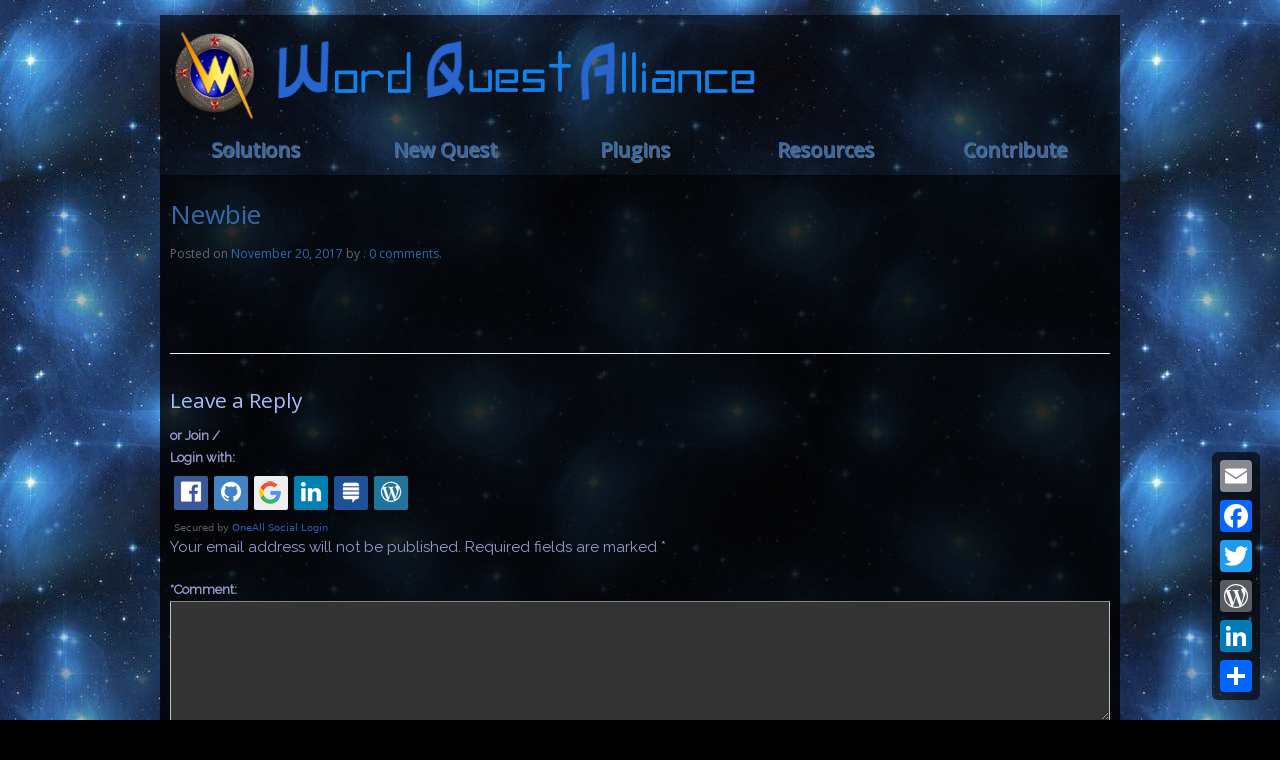

--- FILE ---
content_type: text/html; charset=UTF-8
request_url: https://wordquest.org/rankings/newbie-143/
body_size: 12594
content:
<!doctype html>
<!--[if lt IE 7 ]><html class="ie ie6" dir="ltr" lang="en-AU"><![endif]-->
<!--[if IE 7 ]><html class="ie ie7" dir="ltr" lang="en-AU"><![endif]-->
<!--[if IE 8 ]><html class="ie ie8" dir="ltr" lang="en-AU"><![endif]-->
<!--[if IE 9 ]><html class="ie ie9" dir="ltr" lang="en-AU"<!--[if !IE]>--><html dir="ltr" lang="en-AU"> <!--<![endif]-->
<!-- head -->
<head class="head">
<link rel="profile" href="https://gmpg.org/xfn/11">
<meta charset="UTF-8" />

		<!-- All in One SEO 4.6.0 - aioseo.com -->
		<meta name="robots" content="max-image-preview:large" />
		<link rel="canonical" href="https://wordquest.org/rankings/newbie-143/" />
		<meta name="generator" content="All in One SEO (AIOSEO) 4.6.0" />
		<script type="application/ld+json" class="aioseo-schema">
			{"@context":"https:\/\/schema.org","@graph":[{"@type":"BreadcrumbList","@id":"https:\/\/wordquest.org\/rankings\/newbie-143\/#breadcrumblist","itemListElement":[{"@type":"ListItem","@id":"https:\/\/wordquest.org\/#listItem","position":1,"name":"Home","item":"https:\/\/wordquest.org\/","nextItem":"https:\/\/wordquest.org\/rankings\/newbie-143\/#listItem"},{"@type":"ListItem","@id":"https:\/\/wordquest.org\/rankings\/newbie-143\/#listItem","position":2,"name":"Newbie","previousItem":"https:\/\/wordquest.org\/#listItem"}]},{"@type":"Organization","@id":"https:\/\/wordquest.org\/#organization","name":"WordQuest Alliance","url":"https:\/\/wordquest.org\/"},{"@type":"WebPage","@id":"https:\/\/wordquest.org\/rankings\/newbie-143\/#webpage","url":"https:\/\/wordquest.org\/rankings\/newbie-143\/","name":"Newbie | WordQuest Alliance","inLanguage":"en-AU","isPartOf":{"@id":"https:\/\/wordquest.org\/#website"},"breadcrumb":{"@id":"https:\/\/wordquest.org\/rankings\/newbie-143\/#breadcrumblist"},"datePublished":"2017-11-20T21:29:01+10:00","dateModified":"2017-11-20T21:29:01+10:00"},{"@type":"WebSite","@id":"https:\/\/wordquest.org\/#website","url":"https:\/\/wordquest.org\/","name":"WordQuest Alliance","description":"starward solutions","inLanguage":"en-AU","publisher":{"@id":"https:\/\/wordquest.org\/#organization"}}]}
		</script>
		<!-- All in One SEO -->

<title itemprop="name">Newbie | WordQuest Alliance</title>

<meta name="viewport" content="width=device-width, initial-scale=1" />
<meta name="template" content="BioShip 2.2.0" />

<link rel='dns-prefetch' href='//static.addtoany.com' />
<link rel='dns-prefetch' href='//maxcdn.bootstrapcdn.com' />
<link rel='dns-prefetch' href='//fonts.googleapis.com' />
<link rel='dns-prefetch' href='//s.w.org' />
<link href='https://fonts.gstatic.com' crossorigin rel='preconnect' />
<link rel="alternate" type="application/rss+xml" title="WordQuest Alliance &raquo; Feed" href="https://wordquest.org/feed/" />
<link rel="alternate" type="application/rss+xml" title="WordQuest Alliance &raquo; Comments Feed" href="https://wordquest.org/comments/feed/" />
<!--[if IE]><meta http-equiv='X-UA-Compatible' content='IE=edge,chrome=1'><![endif]-->
<meta name="HandheldFriendly" content="True">
<link rel="alternate" type="application/rss+xml" title="WordQuest Alliance &raquo; Newbie Comments Feed" href="https://wordquest.org/rankings/newbie-143/feed/" />
<link rel="pingback" href="https://wordquest.org/xmlrpc.php" />
<script type="text/javascript">
window._wpemojiSettings = {"baseUrl":"https:\/\/s.w.org\/images\/core\/emoji\/13.1.0\/72x72\/","ext":".png","svgUrl":"https:\/\/s.w.org\/images\/core\/emoji\/13.1.0\/svg\/","svgExt":".svg","source":{"concatemoji":"https:\/\/wordquest.org\/wp-includes\/js\/wp-emoji-release.min.js?ver=5.9.12"}};
/*! This file is auto-generated */
!function(e,a,t){var n,r,o,i=a.createElement("canvas"),p=i.getContext&&i.getContext("2d");function s(e,t){var a=String.fromCharCode;p.clearRect(0,0,i.width,i.height),p.fillText(a.apply(this,e),0,0);e=i.toDataURL();return p.clearRect(0,0,i.width,i.height),p.fillText(a.apply(this,t),0,0),e===i.toDataURL()}function c(e){var t=a.createElement("script");t.src=e,t.defer=t.type="text/javascript",a.getElementsByTagName("head")[0].appendChild(t)}for(o=Array("flag","emoji"),t.supports={everything:!0,everythingExceptFlag:!0},r=0;r<o.length;r++)t.supports[o[r]]=function(e){if(!p||!p.fillText)return!1;switch(p.textBaseline="top",p.font="600 32px Arial",e){case"flag":return s([127987,65039,8205,9895,65039],[127987,65039,8203,9895,65039])?!1:!s([55356,56826,55356,56819],[55356,56826,8203,55356,56819])&&!s([55356,57332,56128,56423,56128,56418,56128,56421,56128,56430,56128,56423,56128,56447],[55356,57332,8203,56128,56423,8203,56128,56418,8203,56128,56421,8203,56128,56430,8203,56128,56423,8203,56128,56447]);case"emoji":return!s([10084,65039,8205,55357,56613],[10084,65039,8203,55357,56613])}return!1}(o[r]),t.supports.everything=t.supports.everything&&t.supports[o[r]],"flag"!==o[r]&&(t.supports.everythingExceptFlag=t.supports.everythingExceptFlag&&t.supports[o[r]]);t.supports.everythingExceptFlag=t.supports.everythingExceptFlag&&!t.supports.flag,t.DOMReady=!1,t.readyCallback=function(){t.DOMReady=!0},t.supports.everything||(n=function(){t.readyCallback()},a.addEventListener?(a.addEventListener("DOMContentLoaded",n,!1),e.addEventListener("load",n,!1)):(e.attachEvent("onload",n),a.attachEvent("onreadystatechange",function(){"complete"===a.readyState&&t.readyCallback()})),(n=t.source||{}).concatemoji?c(n.concatemoji):n.wpemoji&&n.twemoji&&(c(n.twemoji),c(n.wpemoji)))}(window,document,window._wpemojiSettings);
</script>
<style type="text/css">
img.wp-smiley,
img.emoji {
	display: inline !important;
	border: none !important;
	box-shadow: none !important;
	height: 1em !important;
	width: 1em !important;
	margin: 0 0.07em !important;
	vertical-align: -0.1em !important;
	background: none !important;
	padding: 0 !important;
}
</style>
	<link rel='stylesheet' id='dashicons-css'  href='https://wordquest.org/wp-includes/css/dashicons.min.css?ver=5.9.12' type='text/css' media='all' />
<link rel='stylesheet' id='sdm-styles-group-css' href='https://wordquest.org/wp-content/plugins/bwp-minify/min/?f=wp-content/plugins/simple-download-monitor/css/sdm_wp_styles.css,wp-content/plugins/theme-my-login/theme-my-login.css,wp-content/plugins/wp-eMember/css/eMember_style.css,wp-content/plugins/wp-eMember/css/jquery.fileuploader.css,wp-content/plugins/wp-eMember/css/validationEngine.jquery.css,wp-content/plugins/emember-profile-extended/css/emember_profile_x.css,wp-content/plugins/wordpress-post-tabs/css/styles/gray/style.css,wp-content/plugins/content-sidebars/content-sidebars.css,wp-content/plugins/dwqa-pro-125/templates/assets/css/style.css,wp-content/plugins/dwqa-pro-125/templates/assets/css/rtl.css' type='text/css' media='all' />
<link rel='stylesheet' id='dwqa-font-awesome-css'  href='//maxcdn.bootstrapcdn.com/font-awesome/4.7.0/css/font-awesome.min.css?ver=5.9.12' type='text/css' media='all' data-noprefix />
<link rel='stylesheet' id='dwqa_simplemde-group-css' href='https://wordquest.org/wp-content/plugins/bwp-minify/min/?f=wp-content/plugins/dwqa-pro-125/assets/css/simplemde.min.css,wp-content/plugins/wordpress-social-invitations/public/assets/css/wsi-public.css,wp-content/plugins/wp-lightbox-ultimate/lib/fancybox/source/jquery.fancybox.css,wp-content/plugins/wp-lightbox-ultimate/lib/fancybox/source/helpers/jquery.fancybox-buttons.css,wp-content/plugins/wp-lightbox-ultimate/lib/fancybox/source/helpers/jquery.fancybox-thumbs.css,wp-content/plugins/wp-lightbox-ultimate/lib/css/wp_lightbox_ultimate.css,wp-content/plugins/wp-lightbox-ultimate/wp_lightbox_ultimate_custom.css,wp-content/themes/bioship/styles/normalize.css,wp-content/themes/bioship/includes/hybrid2/css/gallery.min.css,wp-content/plugins/dwqa-pro-125/templates/assets/css/leaderboard.css' type='text/css' media='all' />
<link rel='stylesheet' id='wordquest-grid-css'  href='https://wordquest.org/wp-content/themes/bioship/grid.php?gridcolumns=16&#038;contentgridcolumns=24&#038;contentwidth=960&#038;maxwidth=960&#038;contentpadding=10&#038;breakpoints=320%2C480%2C640%2C768%2C960%2C1140%2C1200&#038;ver=202601260406' type='text/css' media='all' />
<link rel='stylesheet' id='wordquest-mobile-css'  href='https://wordquest.org/wp-content/themes/bioship/styles/mobile.css?ver=2206270718' type='text/css' media='all' />
<link rel='stylesheet' id='formalize-group-css' href='https://wordquest.org/wp-content/plugins/bwp-minify/min/?f=wp-content/themes/bioship/styles/formalize.css,wp-content/themes/bioship/styles/superfish.css' type='text/css' media='screen, projection' />
<link rel='stylesheet' id='wordquest-skeleton-css'  href='https://wordquest.org/wp-content/themes/bioship/styles/skeleton.css?ver=2206270718' type='text/css' media='all' />
<link rel='stylesheet' id='wordquest-styles-css'  href='https://wordquest.org/wp-content/themes/wordquest/style.css?ver=1511100413' type='text/css' media='all' />
<link rel='stylesheet' id='wordquest-skin-css'  href='https://wordquest.org/wp-content/themes/bioship/skin.php?theme=wordquest&#038;ver=2601260406' type='text/css' media='all' />
<link rel='stylesheet' id='custom-font-1-css'  href='https://fonts.googleapis.com/css?family=Open+Sans' type='text/css' media='all' data-noprefix />
<link rel='stylesheet' id='custom-font-2-css'  href='https://fonts.googleapis.com/css?family=Raleway' type='text/css' media='all' data-noprefix />
<link rel='stylesheet' id='mycred-front-group-css' href='https://wordquest.org/wp-content/plugins/bwp-minify/min/?f=wp-content/plugins/mycred/assets/css/mycred-front.css,wp-content/plugins/add-to-any/addtoany.min.css,wp-content/plugins/timed-content/css/timed-content.css' type='text/css' media='all' />
<style id='addtoany-inline-css' type='text/css'>
@media screen and (max-width:980px){
.a2a_floating_style.a2a_vertical_style{display:none;}
}
</style>
<script type='text/javascript' src='https://wordquest.org/wp-content/plugins/jquery-manager/assets/js/jquery-3.5.1.min.js' id='jquery-core-js'></script>
<script type='text/javascript' src='https://wordquest.org/wp-includes/js/jquery/ui/core.min.js?ver=1.13.1' id='jquery-ui-core-js'></script>
<script type='text/javascript' src='https://wordquest.org/wp-content/plugins/bwp-minify/min/?f=wp-content/plugins/wp-cart-for-digital-products/lib/jquery.external.lib.js,wp-content/plugins/wp-cart-for-digital-products/lib/jquery.lightbox-0.5.pack.js,wp-content/plugins/wp-eMember/js/jquery.fileuploader.js,wp-content/plugins/wp-eMember/js/jquery.validationEngine.js,wp-content/plugins/wp-eMember/js/jquery.libs.js,wp-content/mu-plugins/js/jquery.browser.min.js,wp-content/plugins/add-to-any/addtoany.min.js,wp-content/plugins/dwqa-pro-125/assets/js/simplemde.min.js,wp-includes/js/jquery/ui/menu.min.js,wp-includes/js/dist/vendor/regenerator-runtime.min.js'></script>
<script type='text/javascript' src='https://wordquest.org/wp-content/plugins/jquery-manager/assets/js/jquery-migrate-1.4.1.min.js' id='jquery-migrate-js'></script>
<script type='text/javascript' id='addtoany-core-js-before'>
window.a2a_config=window.a2a_config||{};a2a_config.callbacks=[];a2a_config.overlays=[];a2a_config.templates={};a2a_localize = {
	Share: "Share",
	Save: "Save",
	Subscribe: "Subscribe",
	Email: "Email",
	Bookmark: "Bookmark",
	ShowAll: "Show All",
	ShowLess: "Show less",
	FindServices: "Find service(s)",
	FindAnyServiceToAddTo: "Instantly find any service to add to",
	PoweredBy: "Powered by",
	ShareViaEmail: "Share via email",
	SubscribeViaEmail: "Subscribe via email",
	BookmarkInYourBrowser: "Bookmark in your browser",
	BookmarkInstructions: "Press Ctrl+D or \u2318+D to bookmark this page",
	AddToYourFavorites: "Add to your favourites",
	SendFromWebOrProgram: "Send from any email address or email program",
	EmailProgram: "Email program",
	More: "More&#8230;",
	ThanksForSharing: "Thanks for sharing!",
	ThanksForFollowing: "Thanks for following!"
};
</script>
<script type='text/javascript' async src='https://static.addtoany.com/menu/page.js' id='addtoany-core-js'></script>
<script type='text/javascript' id='jquery-ui-autocomplete-js-extra'>
/* <![CDATA[ */
var uiAutocompleteL10n = {"noResults":"No results found.","oneResult":"1 result found. Use up and down arrow keys to navigate.","manyResults":"%d results found. Use up and down arrow keys to navigate.","itemSelected":"Item selected."};
/* ]]> */
</script>
<script type='text/javascript' id='dwqa-mention-user-script-js-extra'>
/* <![CDATA[ */
var dwqa_mention = {"dwqa_mention_nonce":"dfb2abc614","dwqa_mention_ajax_url":"https:\/\/wordquest.org\/wp-admin\/admin-ajax.php"};
/* ]]> */
</script>
<script type='text/javascript' id='sdm-scripts-js-extra'>
/* <![CDATA[ */
var sdm_ajax_script = {"ajaxurl":"https:\/\/wordquest.org\/wp-admin\/admin-ajax.php"};
/* ]]> */
</script>
<script type='text/javascript' id='wsi-js-js-extra'>
/* <![CDATA[ */
var WsiMyAjax = {"login_url":"https:\/\/wordquest.org\/login\/","site_url":"https:\/\/wordquest.org\/","admin_url":"https:\/\/wordquest.org\/wp-admin\/admin-ajax.php","nonce":"7afbd1f31a","locale":"en-AU","appId":"1643059219356691","fburl":"custom_url","fbCustomurl":"https:\/\/wordquest.org","redirect_url":"","wsi_obj_id":"1102","current_url":"https:\/\/wordquest.org\/rankings\/newbie-143\/","user_id":"0","wsi_locker_days":"365"};
/* ]]> */
</script>
<script type='text/javascript' src='https://wordquest.org/wp-content/plugins/bwp-minify/min/?f=wp-includes/js/dist/vendor/wp-polyfill.min.js,wp-includes/js/dist/dom-ready.min.js,wp-includes/js/dist/hooks.min.js,wp-includes/js/dist/i18n.min.js,wp-includes/js/dist/a11y.min.js,wp-includes/js/jquery/ui/autocomplete.min.js,wp-content/plugins/dwqa-pro-125/assets/js/dwqa-mention-user.js,wp-content/plugins/simple-download-monitor/js/sdm_wp_scripts.js,wp-content/plugins/wordpress-social-invitations/public/assets/js/wsi-public.js,wp-content/plugins/wp-lightbox-ultimate/lib/fancybox/lib/jquery.mousewheel-3.0.6.pack.js'></script>
<script type='text/javascript' src='https://wordquest.org/wp-content/plugins/bwp-minify/min/?f=wp-content/plugins/wp-lightbox-ultimate/lib/fancybox/source/jquery.fancybox.pack.js,wp-content/plugins/wp-lightbox-ultimate/lib/fancybox/source/helpers/jquery.fancybox-buttons.js,wp-content/plugins/wp-lightbox-ultimate/lib/fancybox/source/helpers/jquery.fancybox-media.js,wp-content/plugins/wp-lightbox-ultimate/lib/fancybox/source/helpers/jquery.fancybox-thumbs.js,wp-content/plugins/theme-my-login/modules/themed-profiles/themed-profiles.js,wp-content/plugins/timed-content/js/timed-content.js'></script>
<link rel="https://api.w.org/" href="https://wordquest.org/wp-json/" /><link rel="EditURI" type="application/rsd+xml" title="RSD" href="https://wordquest.org/xmlrpc.php?rsd" />
<link rel="wlwmanifest" type="application/wlwmanifest+xml" href="https://wordquest.org/wp-includes/wlwmanifest.xml" /> 
<link rel='shortlink' href='https://wordquest.org/?p=1102' />
<link rel="alternate" type="application/json+oembed" href="https://wordquest.org/wp-json/oembed/1.0/embed?url=https%3A%2F%2Fwordquest.org%2Frankings%2Fnewbie-143%2F" />
<link rel="alternate" type="text/xml+oembed" href="https://wordquest.org/wp-json/oembed/1.0/embed?url=https%3A%2F%2Fwordquest.org%2Frankings%2Fnewbie-143%2F&#038;format=xml" />

<!-- WP eStore Extra Shortcodes v5.1.1 -->
<link type="text/css" rel="stylesheet" href="https://wordquest.org/wp-content/plugins/eStore-extra-shortcodes/eStore_extra_shortcode_css.css?ver=5.1.1" />

 <!-- OneAll.com / Social Login for WordPress / v5.7 -->
<script data-cfasync="false" type="text/javascript">
 (function() {
  var oa = document.createElement('script'); oa.type = 'text/javascript';
  oa.async = true; oa.src = 'https://wordquest.api.oneall.com/socialize/library.js';
  var s = document.getElementsByTagName('script')[0]; s.parentNode.insertBefore(oa, s);
 })();
</script>
<meta property="og:title" content="Newbie" /><meta property="og:locale" content="en_AU" /><meta property="og:type" content="article" /><meta property="og:url" content="https://wordquest.org/rankings/newbie-143/" /><meta property="og:site_name" content="WordQuest Alliance" /><meta property="og:description" content="" />
<!-- WP Affiliate plugin v6.3.2 - https://www.tipsandtricks-hq.com/wordpress-affiliate-platform-plugin-simple-affiliate-program-for-wordpress-blogsite-1474 -->
<link type="text/css" rel="stylesheet" href="https://wordquest.org/wp-content/plugins/wp-affiliate-platform/affiliate_platform_style.css" />
<link type="text/css" rel="stylesheet" href="https://wordquest.org/wp-content/plugins/wp-cart-for-digital-products/wp_eStore_style.css?ver=8.1.7" />

<!-- WP eStore plugin v8.1.7 - https://www.tipsandtricks-hq.com/wordpress-estore-plugin-complete-solution-to-sell-digital-products-from-your-wordpress-blog-securely-1059/ -->
<script type="text/javascript">
	JS_WP_ESTORE_CURRENCY_SYMBOL = "$";
	JS_WP_ESTORE_VARIATION_ADD_STRING = "+";
        JS_WP_ESTORE_VARIATION_DECIMAL_SEPERATOR = ".";
	JS_WP_ESTORE_VARIATION_THOUSAND_SEPERATOR = ",";
        JS_WP_ESTORE_VARIATION_CURRENCY_POS = "left";
        JS_WP_ESTORE_VARIATION_NUM_OF_DECIMALS = "2";
	JS_WP_ESTORE_MINIMUM_PRICE_YOU_CAN_ENTER = "The minimum amount you can specify is ";
        JS_WP_ESTORE_URL = "https://wordquest.org/wp-content/plugins/wp-cart-for-digital-products";
        JS_WP_ESTORE_SELECT_OPTION_STRING = "Select Option";
        JS_WP_ESTORE_SELECT_OPTION_ERROR_MSG = "You need to select an option before you can proceed.";</script><script type="text/javascript" src="https://wordquest.org/wp-content/plugins/wp-cart-for-digital-products/lib/eStore_read_form.js?ver=8.1.7"></script>
<!-- WP eMember plugin v10.2.8 - http://www.tipsandtricks-hq.com/wordpress-emember-easy-to-use-wordpress-membership-plugin-1706 -->
<script type="text/javascript">
    /* <![CDATA[ */
    jQuery(document).ready(function($) {
            emember_forget_pass_trigger = '';
            $forgot_pass_overlay = $(".forgot_pass_link").click(function(e) {
                $("#wp_emember_email_mailMsg").html("").hide();
                $("#wp_emember_email_mailForm").show();
                $('.eMember_text_input').val("");
            }).overlay({
                mask: {
                    color: '#ebecff'/*'darkred'*//*'#E7E7E7'*/,
                    loadSpeed: 200,
                    top: '30%',
                    opacity: 0.9
                },
                api: true,
                onBeforeLoad: function() {
                    emember_forget_pass_trigger = this.getTrigger();
                },
                closeOnClick: false
            });

            $("#wp_emember_mailSendForm").live('submit', function(e) {
                var $this = this;
                var divs = jQuery($this).parent().parent().find("div");
                var emailId = jQuery($this).find("input").eq(0).val();
                if (emailId == "")
                    return;
                divs.eq(1).hide();
                divs.eq(0).html("").append(jQuery('<h3>Please Wait...</h3>')).show();
                var params = {"event": "send_mail", "action": "send_mail", "email": emailId, "_ajax_nonce": "b21fdf3649"}
                jQuery.get('https://wordquest.org/wp-admin/admin-ajax.php', params,
                        function(data) {
                            divs.eq(0).html("").append(jQuery('<h3>' + data.msg + '</h3>'));
                            setTimeout("emember_forget_pass_trigger.overlay().close()", 1000);
                        },
                        "json");
                e.preventDefault();
            });
        function get_redirect_url($redirects) {
            var $after_login_page = 'https://wordquest.org/members/';
            if ($redirects.own)
                return $redirects.own;
            if ($redirects.level)
                return $redirects.level;
            if ($after_login_page)
                return $after_login_page;
            return '';
        }
    });
    /* ]]> */
</script>
<script type="text/javascript">
        WP_LIGHTBOX_VERSION="2.1.0";
        WP_LIGHTBOX_PLUGIN_URL="https://wordquest.org/wp-content/plugins/wp-lightbox-ultimate";
        
        </script><script>
!function(f,b,e,v,n,t,s){if(f.fbq)return;n=f.fbq=function(){n.callMethod?
n.callMethod.apply(n,arguments):n.queue.push(arguments)};if(!f._fbq)f._fbq=n;
n.push=n;n.loaded=!0;n.version='2.0';n.queue=[];t=b.createElement(e);t.async=!0;
t.src=v;s=b.getElementsByTagName(e)[0];s.parentNode.insertBefore(t,s)}(window,
document,'script','https://connect.facebook.net/en_US/fbevents.js');
fbq('init', '1819101668370223');fbq('track', 'PageView');
</script>
<noscript><img height='1' width='1' style='display:none'
src='https://www.facebook.com/tr?id=1819101668370223&ev=PageView&noscript=1'
/></noscript><script>!function(e,t,n,s,u,a){e.twq||(s=e.twq=function(){s.exe?s.exe.apply(s,arguments):s.queue.push(arguments);
},s.version='1.1',s.queue=[],u=t.createElement(n),u.async=!0,u.src='//static.ads-twitter.com/uwt.js',
a=t.getElementsByTagName(n)[0],a.parentNode.insertBefore(u,a))}(window,document,'script');
twq('init','nvywm'); twq('track','PageView');
</script><link rel="apple-touch-icon-precomposed" size="144x144" href="https://wordquest.org/wp-content/themes/wordquest/images/win-8-tile.png">
<link rel="apple-touch-icon-precomposed" href="https://wordquest.org/wp-content/themes/wordquest/images/apple-touch-icon.png">
<link rel="apple-touch-icon" href="https://wordquest.org/wp-content/themes/wordquest/images/apple-touch-icon.png">
<link rel="icon" href="https://wordquest.org/wp-content/themes/wordquest/images/favicon.png">
<!--[if IE]><link rel="shortcut icon" href="https://wordquest.org/wp-content/themes/wordquest/images/favicon.ico"><![endif]-->
<meta name="msapplication-TileColor" content="#333333">
<meta name="msapplication-TileImage" content="https://wordquest.org/wp-content/themes/wordquest/images/win-8-tile.png">
</head><!-- /head -->
<!-- body -->
<body data-rsssl=1 class="wordpress ltr en en-au child-theme y2026 m01 d26 h14 monday logged-out singular singular-mycred_rank singular-mycred_rank-1102" dir="ltr" itemscope="itemscope" itemtype="http://schema.org/WebPage">
<svg xmlns="http://www.w3.org/2000/svg" viewBox="0 0 0 0" width="0" height="0" focusable="false" role="none" style="visibility: hidden; position: absolute; left: -9999px; overflow: hidden;" ><defs><filter id="wp-duotone-dark-grayscale"><feColorMatrix color-interpolation-filters="sRGB" type="matrix" values=" .299 .587 .114 0 0 .299 .587 .114 0 0 .299 .587 .114 0 0 .299 .587 .114 0 0 " /><feComponentTransfer color-interpolation-filters="sRGB" ><feFuncR type="table" tableValues="0 0.49803921568627" /><feFuncG type="table" tableValues="0 0.49803921568627" /><feFuncB type="table" tableValues="0 0.49803921568627" /><feFuncA type="table" tableValues="1 1" /></feComponentTransfer><feComposite in2="SourceGraphic" operator="in" /></filter></defs></svg><svg xmlns="http://www.w3.org/2000/svg" viewBox="0 0 0 0" width="0" height="0" focusable="false" role="none" style="visibility: hidden; position: absolute; left: -9999px; overflow: hidden;" ><defs><filter id="wp-duotone-grayscale"><feColorMatrix color-interpolation-filters="sRGB" type="matrix" values=" .299 .587 .114 0 0 .299 .587 .114 0 0 .299 .587 .114 0 0 .299 .587 .114 0 0 " /><feComponentTransfer color-interpolation-filters="sRGB" ><feFuncR type="table" tableValues="0 1" /><feFuncG type="table" tableValues="0 1" /><feFuncB type="table" tableValues="0 1" /><feFuncA type="table" tableValues="1 1" /></feComponentTransfer><feComposite in2="SourceGraphic" operator="in" /></filter></defs></svg><svg xmlns="http://www.w3.org/2000/svg" viewBox="0 0 0 0" width="0" height="0" focusable="false" role="none" style="visibility: hidden; position: absolute; left: -9999px; overflow: hidden;" ><defs><filter id="wp-duotone-purple-yellow"><feColorMatrix color-interpolation-filters="sRGB" type="matrix" values=" .299 .587 .114 0 0 .299 .587 .114 0 0 .299 .587 .114 0 0 .299 .587 .114 0 0 " /><feComponentTransfer color-interpolation-filters="sRGB" ><feFuncR type="table" tableValues="0.54901960784314 0.98823529411765" /><feFuncG type="table" tableValues="0 1" /><feFuncB type="table" tableValues="0.71764705882353 0.25490196078431" /><feFuncA type="table" tableValues="1 1" /></feComponentTransfer><feComposite in2="SourceGraphic" operator="in" /></filter></defs></svg><svg xmlns="http://www.w3.org/2000/svg" viewBox="0 0 0 0" width="0" height="0" focusable="false" role="none" style="visibility: hidden; position: absolute; left: -9999px; overflow: hidden;" ><defs><filter id="wp-duotone-blue-red"><feColorMatrix color-interpolation-filters="sRGB" type="matrix" values=" .299 .587 .114 0 0 .299 .587 .114 0 0 .299 .587 .114 0 0 .299 .587 .114 0 0 " /><feComponentTransfer color-interpolation-filters="sRGB" ><feFuncR type="table" tableValues="0 1" /><feFuncG type="table" tableValues="0 0.27843137254902" /><feFuncB type="table" tableValues="0.5921568627451 0.27843137254902" /><feFuncA type="table" tableValues="1 1" /></feComponentTransfer><feComposite in2="SourceGraphic" operator="in" /></filter></defs></svg><svg xmlns="http://www.w3.org/2000/svg" viewBox="0 0 0 0" width="0" height="0" focusable="false" role="none" style="visibility: hidden; position: absolute; left: -9999px; overflow: hidden;" ><defs><filter id="wp-duotone-midnight"><feColorMatrix color-interpolation-filters="sRGB" type="matrix" values=" .299 .587 .114 0 0 .299 .587 .114 0 0 .299 .587 .114 0 0 .299 .587 .114 0 0 " /><feComponentTransfer color-interpolation-filters="sRGB" ><feFuncR type="table" tableValues="0 0" /><feFuncG type="table" tableValues="0 0.64705882352941" /><feFuncB type="table" tableValues="0 1" /><feFuncA type="table" tableValues="1 1" /></feComponentTransfer><feComposite in2="SourceGraphic" operator="in" /></filter></defs></svg><svg xmlns="http://www.w3.org/2000/svg" viewBox="0 0 0 0" width="0" height="0" focusable="false" role="none" style="visibility: hidden; position: absolute; left: -9999px; overflow: hidden;" ><defs><filter id="wp-duotone-magenta-yellow"><feColorMatrix color-interpolation-filters="sRGB" type="matrix" values=" .299 .587 .114 0 0 .299 .587 .114 0 0 .299 .587 .114 0 0 .299 .587 .114 0 0 " /><feComponentTransfer color-interpolation-filters="sRGB" ><feFuncR type="table" tableValues="0.78039215686275 1" /><feFuncG type="table" tableValues="0 0.94901960784314" /><feFuncB type="table" tableValues="0.35294117647059 0.47058823529412" /><feFuncA type="table" tableValues="1 1" /></feComponentTransfer><feComposite in2="SourceGraphic" operator="in" /></filter></defs></svg><svg xmlns="http://www.w3.org/2000/svg" viewBox="0 0 0 0" width="0" height="0" focusable="false" role="none" style="visibility: hidden; position: absolute; left: -9999px; overflow: hidden;" ><defs><filter id="wp-duotone-purple-green"><feColorMatrix color-interpolation-filters="sRGB" type="matrix" values=" .299 .587 .114 0 0 .299 .587 .114 0 0 .299 .587 .114 0 0 .299 .587 .114 0 0 " /><feComponentTransfer color-interpolation-filters="sRGB" ><feFuncR type="table" tableValues="0.65098039215686 0.40392156862745" /><feFuncG type="table" tableValues="0 1" /><feFuncB type="table" tableValues="0.44705882352941 0.4" /><feFuncA type="table" tableValues="1 1" /></feComponentTransfer><feComposite in2="SourceGraphic" operator="in" /></filter></defs></svg><svg xmlns="http://www.w3.org/2000/svg" viewBox="0 0 0 0" width="0" height="0" focusable="false" role="none" style="visibility: hidden; position: absolute; left: -9999px; overflow: hidden;" ><defs><filter id="wp-duotone-blue-orange"><feColorMatrix color-interpolation-filters="sRGB" type="matrix" values=" .299 .587 .114 0 0 .299 .587 .114 0 0 .299 .587 .114 0 0 .299 .587 .114 0 0 " /><feComponentTransfer color-interpolation-filters="sRGB" ><feFuncR type="table" tableValues="0.098039215686275 1" /><feFuncG type="table" tableValues="0 0.66274509803922" /><feFuncB type="table" tableValues="0.84705882352941 0.41960784313725" /><feFuncA type="table" tableValues="1 1" /></feComponentTransfer><feComposite in2="SourceGraphic" operator="in" /></filter></defs></svg><a class="skip-link screen-reader-text" href="#content">Skip to Content</a>
<!-- #bodycontent.inner -->
<div id="bodycontent" class="inner">
<!-- #wrap.container -->
<div id="wrap" class="container sixteen">
<!-- #wrappadding.inner -->
	<div id="wrappadding" class="inner">

<!-- #header -->
<div id="header" class="sixteen columns alpha omega">
<!-- #headerpadding.inner -->
	<div id="headerpadding" class="inner">
		<header id="mainheader" role="banner" itemscope="itemscope" itemtype="http://schema.org/WPHeader">

<div class="clear"></div>
<!-- #site-logo -->
<div id="site-logo" class="logo">
	<div class="inner">
 		<div class="site-logo-image">
			<a class="logotype-img" href="https://wordquest.org/" title="WordQuest Alliance | starward solutions" rel="home">
				<h1 id="site-title">
					<img id="logo-image" class="logo-image" src="https://wordquest.org/images/wordquest-alliance.png" alt="WordQuest Alliance" border="0">
					<div class="alt-logo" style="display:none"></div>
				</h1>
			</a>
 	 	</div>
 	 	<div class="site-logo-text">
			<h1 id="site-title-text" style="display:none">
				<a class="text" href="https://wordquest.org/" title="WordQuest Alliance | starward solutions" rel="home">WordQuest Alliance</a>
			</h1>
			<div id="site-description" style="display:none">
				<div class="site-desc" id="site-desc">starward solutions</div>
			</div>
 		</div>
	</div>
</div>
<!-- /#site-logo -->

<!-- #sidebar-header -->
<div id="sidebar-header" class="sidebar" role="complementary" itemscope="itemscope" itemtype="http://schema.org/WPSideBar">
</div><!-- /#sidebar-header -->

		</header>
	</div>
<!-- /#headerpadding.inner -->
</div>
<!-- /#header -->

<!-- #navigation -->
<div id="navigation" class="menu" role="navigation" aria-label="Primary Navigation Menu" itemscope="itemscope" itemtype="http://schema.org/SiteNavigationElement">
<!-- #primarymenu -->
<div id="primarymenu" class="menu" role="navigation" aria-label="Primary Navigation Menu">
	<div class="inner">
		<div id="mainmenu" class="menu-header"><ul id="menu-main-menu" class="menu"><li id="menu-item-30" class="menu-item menu-item-type-post_type menu-item-object-page menu-item-has-children first-menu-item menu-item-30"><a href="https://wordquest.org/solutions/">Solutions</a>
<ul class="sub-menu">
	<li id="menu-item-441" class="menu-item menu-item-type-custom menu-item-object-custom first-submenu-item menu-item-441"><a href="https://wordquest.org/quest/quest-category/priority-support/">Priority Support</a></li>
	<li id="menu-item-442" class="menu-item menu-item-type-custom menu-item-object-custom menu-item-442"><a href="https://wordquest.org/quest/quest-category/secondary-support/">Secondary Support</a></li>
	<li id="menu-item-443" class="menu-item menu-item-type-custom menu-item-object-custom menu-item-443"><a href="https://wordquest.org/quest/quest-category/non-priority-support/">Non Priority Support</a></li>
	<li id="menu-item-440" class="menu-item menu-item-type-custom menu-item-object-custom menu-item-440"><a href="https://wordquest.org/quest/quest-category/plugin-support/">Plugin Support</a></li>
	<li id="menu-item-444" class="menu-item menu-item-type-custom menu-item-object-custom menu-item-444"><a href="https://wordquest.org/quest/quest-category/theme-support/">Theme Support</a></li>
	<li id="menu-item-445" class="menu-item menu-item-type-custom menu-item-object-custom last-submenu-item menu-item-445"><a href="https://wordquest.org/quest/quest-category/development/">Development</a></li>
</ul>
</li>
<li id="menu-item-31" class="menu-item menu-item-type-post_type menu-item-object-page menu-item-31"><a href="https://wordquest.org/new-quest/">New Quest</a></li>
<li id="menu-item-113" class="menu-item menu-item-type-post_type menu-item-object-page menu-item-has-children menu-item-113"><a href="https://wordquest.org/plugins/">Plugins</a>
<ul class="sub-menu">
	<li id="menu-item-128" class="menu-item menu-item-type-post_type menu-item-object-page first-submenu-item menu-item-128"><a href="https://wordquest.org/plugins/autosave-net/">AutoSave Net</a></li>
	<li id="menu-item-276" class="menu-item menu-item-type-post_type menu-item-object-page menu-item-276"><a href="https://wordquest.org/plugins/content-sidebars/">Content Sidebars</a></li>
	<li id="menu-item-1529" class="menu-item menu-item-type-post_type menu-item-object-page menu-item-1529"><a href="https://wordquest.org/plugins/forcefield/">ForceField</a></li>
	<li id="menu-item-129" class="menu-item menu-item-type-post_type menu-item-object-page menu-item-129"><a href="https://wordquest.org/plugins/pdf-replicator/">PDF Replicator</a></li>
	<li id="menu-item-130" class="menu-item menu-item-type-post_type menu-item-object-page menu-item-130"><a href="https://wordquest.org/plugins/pdf-shuttle/">PDF Shuttle</a></li>
	<li id="menu-item-131" class="menu-item menu-item-type-post_type menu-item-object-page menu-item-131"><a href="https://wordquest.org/plugins/visitor-vortex/">Visitor Vortex</a></li>
	<li id="menu-item-132" class="menu-item menu-item-type-post_type menu-item-object-page menu-item-132"><a href="https://wordquest.org/plugins/wp-automedic/">WP AutoMedic</a></li>
	<li id="menu-item-133" class="menu-item menu-item-type-post_type menu-item-object-page menu-item-133"><a href="https://wordquest.org/plugins/wp-bugbot/">WP BugBot</a></li>
	<li id="menu-item-114" class="menu-item menu-item-type-post_type menu-item-object-page last-submenu-item menu-item-114"><a href="https://wordquest.org/plugins/wp-infinity-responder/">WP Infinity Responder</a></li>
</ul>
</li>
<li id="menu-item-567" class="menu-item menu-item-type-post_type menu-item-object-page menu-item-567"><a href="https://wordquest.org/resources/">Resources</a></li>
<li id="menu-item-111" class="menu-item menu-item-type-post_type menu-item-object-page last-menu-item menu-item-111"><a href="https://wordquest.org/contribute/">Contribute</a></li>
</ul></div>
	</div>
</div>
<!-- /#primarymenu -->
<div id="mainmenubutton" class="mobilebutton">
	<a id="mainmenushow" class="button mainmenubutton" href="void(0);" onclick="bioship_showmainmenu();">Show Menu</a>
	<a id="mainmenuhide" class="button mainmenubutton" href="void(0);" onclick="bioship_hidemainmenu();" style="display:none">Hide Menu</a>
</div>
</div>
<!-- /#navigation -->


<div class="clear"></div>
<a name="content"></a><a id="top" name="top"></a>
<!-- #content -->
<div id="content" class="sixteen columns omega">
<!-- #contentpadding.inner -->
	<div id="contentpadding" class="inner">

<!-- #maincontent -->
<main id="maincontent" class="content" role="main" itemprop="mainContentOfPage">
<div class="clear"></div><!-- article.entry -->
<article id="post-1102" class="entry mycred_rank publish author- post-1102" itemscope="itemscope" itemtype="http://schema.org/CreativeWork">
<!-- .entry-header -->
<header class="entry-header">
<!-- .entry-title -->
<h2 class="entry-title" itemprop="headline">
	<a href="https://wordquest.org/rankings/newbie-143/" rel="bookmark" itemprop="url" title="Permalink to Newbie">Newbie
</a>
</h2<!-- /.entry-title -->

<!-- .entry-meta -->
<div class="entry-meta entry-byline">
	<!-- .meta-prep -->

<span class="meta-prep">
Posted on <a href="https://wordquest.org/rankings/newbie-143/" title="9:29 pm" rel="bookmark"><span class="entry-date">November 20, 2017</span></a> <span class="meta-sep">by</span> <a href="https://wordquest.org/author/" title="View all Ranks by ."></a>. <span class="comments-link"><a href="https://wordquest.org/rankings/newbie-143/#respond" class="no-comments">0 comments.</a></span> 
</span>
<!-- /.meta-prep -->


</div>
<!-- /.entry-meta -->


</header>
<!-- /.entry-header -->

<!-- .entry-content -->
<div class="entry-content" itemprop="text">
<div class="clear"></div></div><!-- /.entry-content -->
<!-- .entry-footer -->
<footer class="entry-footer">
<!-- .entry-utility -->
<div class="entry-utility">
	<!-- .meta-prep -->

<span class="meta-prep">
 
</span>
<!-- /.meta-prep -->


</div>
<!-- /.entry-utility -->


</footer><!-- /.entry-footer -->

<!-- #comments -->
<div id="comments">
<p class="nocomments">
</p>
<div class="cancel-comment-reply">
<small><a rel="nofollow" id="cancel-comment-reply-link" href="/rankings/newbie-143/#respond" style="display:none;">Click here to cancel reply.</a></small></div>	<div id="respond" class="comment-respond">
		<h3 id="reply-title" class="comment-reply-title">Leave a Reply <small><a rel="nofollow" id="cancel-comment-reply-link" href="/rankings/newbie-143/#respond" style="display:none;">Cancel reply</a></small></h3><form action="https://wordquest.org/wp-comments-post.php" method="post" id="commentform" class="comment-form" novalidate> <!-- OneAll.com / Social Login for WordPress / v5.7 -->
<div class="oneall_social_login">
 <div class="oneall_social_login_label" style="margin-bottom: 3px;"><label>or Join / Login with:</label></div>
 <div class="oneall_social_login_providers" id="oneall_social_login_providers_9530543"></div>
 <script data-cfasync="false" type="text/javascript">
  var _oneall = _oneall || [];
  _oneall.push(['social_login', 'set_providers', ['facebook','github','google','linkedin','stackexchange','wordpress']]);
  _oneall.push(['social_login', 'set_callback_uri', (window.location.href + ((window.location.href.split('?')[1] ? '&amp;': '?') + "oa_social_login_source=comments"))]);
  _oneall.push(['social_login', 'set_custom_css_uri', 'https://secure.oneallcdn.com/css/api/socialize/themes/wordpress/modern.css']);
  _oneall.push(['social_login', 'do_render_ui', 'oneall_social_login_providers_9530543']);
 </script>
</div><p class="comment-notes"><span id="email-notes">Your email address will not be published.</span> <span class="required-field-message" aria-hidden="true">Required fields are marked <span class="required" aria-hidden="true">*</span></span></p><p class="comment-form-comment"><label for="comment"><span class="required">*</span>Comment:</label><br /><textarea id="comment" name="comment" cols="45" rows="8" aria-required="true"></textarea></p><p class="comment-form-author"><span class="required">*</span><label for="author">Your Name</label><br /><input id="author" name="author" type="text" value="" size="30" aria-required='true' /></p>
<p class="comment-form-email"><span class="required">*</span><label for="email">Your Email</label><br /><input id="email" name="email" type="text" value="" size="30" aria-required='true' /></p>
<p class="comment-form-url"><label for="url">Website:</label><br /><input id="url" name="url" type="text" value="" size="30" /></p>
<p class="comment-form-cookies-consent"><input id="wp-comment-cookies-consent" name="wp-comment-cookies-consent" type="checkbox" value="yes" /> <label for="wp-comment-cookies-consent">Save my name, email, and website in this browser for the next time I comment.</label></p>
<p class="form-submit"><input name="submit" type="submit" id="submit" class="submit" value="Post Comment" /> <input type='hidden' name='comment_post_ID' value='1102' id='comment_post_ID' />
<input type='hidden' name='comment_parent' id='comment_parent' value='0' />
</p><input type="hidden" class="dwqa-mention-comment" name="dwqa-mention-comment" value=""/><input type="hidden" class="dwqa-mention-comment-highlight" name="dwqa-mention-comment-highlight" value=""/><span id="dynamic-tokenizer"></span><script>var tokeninput = document.createElement('input');
	tokeninput.setAttribute('type', 'hidden'); tokeninput.setAttribute('value', '');
	tokeninput.setAttribute('id', 'auth_token_comment');
	tokeninput.setAttribute('name', 'auth_token_comment');
	document.getElementById('dynamic-tokenizer').appendChild(tokeninput);</script><iframe style="display:none;" name="auth_frame" id="auth_frame" src="https://wordquest.org/wp-admin/admin-ajax.php?action=forcefield_comment"></iframe></form>	</div><!-- #respond -->
	</div><!-- /#comment -->

</article><!-- /article.entry -->

</main><!-- /#maincontent -->

	</div>
<!-- /#contentpadding.inner -->
</div>
<!-- /#content -->

<a id="bottom" name="bottom"></a>
<div class="clear"></div>

<div class="clear"></div>
<!-- #footer -->
<div id="footer" class="main-footer noborder">
	<div id="footerpadding" class="inner">
		<footer id="mainfooter" role="contentinfo" itemscope="itemscope" itemtype="http://schema.org/WPFooter">
<!-- #sidebar-footer -->
<div id="sidebar-footer" class="sidebar" role="complementary" itemscope="itemscope" itemtype="http://schema.org/WPSideBar">
<div id="footerwidgetarea1" class="footerwidgetarea full-width full_width first last">
<div id="discrete_text-12" class="first-widget odd-widget  widget-container discreet_text_widget"><div class="textwidget"><h5><a href="/plugins/">WordQuest<br>Plugins</a></h5><br><a href="/plugins/"><img border="0" src="/images/gold-plug.png" class="full-icon"></a></div></div><div id="discrete_text-13" class="even-widget  widget-container discreet_text_widget"><div class="textwidget"><h5><a href="/solutions/">Solution<br>Quests</a></h5><br><a href="/solutions/"><img border="0" src="/images/solution-quests.png" class="full-icon" style="max-width:100px"></a></div></div><div id="discrete_text-16" class="odd-widget  widget-container discreet_text_widget"><div class="textwidget"><h5><a href="http://wpmedic.tech/" target="_blank">WP Medic<br>Repair Tech</a></h5><br><a href="http://wpmedic.tech/" target="_blank"><img border="0" src="/images/wp-medic.png" class="full-icon"></a></div></div><div id="discrete_text-14" class="even-widget  widget-container discreet_text_widget"><div class="textwidget"><h5><a href="http://bioship.space/" target="_blank">BioShip Theme<br>Framework</a></h5><br><a href="http://bioship.space/" target="_blank"><img border="0" src="/images/bioship.png" class="full-icon"></a></div></div><div id="discrete_text-15" class="last-widget odd-widget  widget-container discreet_text_widget"><div class="textwidget"><h5><a href="http://pluginreview.net/plugin-directory/" target="_blank">Plugin Review<br>Directory</a></h5><br><a href="http://pluginreview.net/plugin-directory/" target="_blank"><img border="0" src="/images/plugin-review-network.png" class="full-icon"></a></div></div></div>
</div>
<!-- /#sidebar-footer -->
<div class="clear"></div>

<div class="clear"></div>

<div class="clear"></div>
<!-- #footercredits -->
<div id="footercredits">
	<div id="themecredits">
WordQuest Theme for <a href="https://bioship.space" title="BioShip Responsive WordPress Theme Framework" target="_blank">BioShip</a> by <a href="https://wordquest.org" title="WordQuest Alliance" target="_blank">WordQuest</a>
</div>

</div>
<!-- /#footercredits -->

		</footer>
	</div>
</div>
<!-- /#footer -->

<div class="a2a_kit a2a_kit_size_32 a2a_floating_style a2a_vertical_style" style="right:20px;top:100px;background-color:transparent"><a class="a2a_button_email" href="https://www.addtoany.com/add_to/email?linkurl=https%3A%2F%2Fwordquest.org%2Frankings%2Fnewbie-143%2F&amp;linkname=Newbie%20%7C%20WordQuest%20Alliance" title="Email" rel="nofollow noopener" target="_blank"></a><a class="a2a_button_facebook" href="https://www.addtoany.com/add_to/facebook?linkurl=https%3A%2F%2Fwordquest.org%2Frankings%2Fnewbie-143%2F&amp;linkname=Newbie%20%7C%20WordQuest%20Alliance" title="Facebook" rel="nofollow noopener" target="_blank"></a><a class="a2a_button_twitter" href="https://www.addtoany.com/add_to/twitter?linkurl=https%3A%2F%2Fwordquest.org%2Frankings%2Fnewbie-143%2F&amp;linkname=Newbie%20%7C%20WordQuest%20Alliance" title="Twitter" rel="nofollow noopener" target="_blank"></a><a class="a2a_button_wordpress" href="https://www.addtoany.com/add_to/wordpress?linkurl=https%3A%2F%2Fwordquest.org%2Frankings%2Fnewbie-143%2F&amp;linkname=Newbie%20%7C%20WordQuest%20Alliance" title="WordPress" rel="nofollow noopener" target="_blank"></a><a class="a2a_button_linkedin" href="https://www.addtoany.com/add_to/linkedin?linkurl=https%3A%2F%2Fwordquest.org%2Frankings%2Fnewbie-143%2F&amp;linkname=Newbie%20%7C%20WordQuest%20Alliance" title="LinkedIn" rel="nofollow noopener" target="_blank"></a><a class="a2a_dd addtoany_share_save addtoany_share" href="https://www.addtoany.com/share"></a></div><script type="text/javascript">
jQuery(document).ready(function($) {
    $(function() {
    	$('[class*=eStore]').find('a[rel*=lightbox]').lightBox({
    	imageLoading: 'https://wordquest.org/wp-content/plugins/wp-cart-for-digital-products/images/lightbox/lightbox-ico-loading.gif',
    	imageBtnClose: 'https://wordquest.org/wp-content/plugins/wp-cart-for-digital-products/images/lightbox/lightbox-btn-close.gif',
    	imageBtnPrev: 'https://wordquest.org/wp-content/plugins/wp-cart-for-digital-products/images/lightbox/lightbox-btn-prev.gif',
    	imageBtnNext: 'https://wordquest.org/wp-content/plugins/wp-cart-for-digital-products/images/lightbox/lightbox-btn-next.gif',
    	imageBlank: 'https://wordquest.org/wp-content/plugins/wp-cart-for-digital-products/images/lightbox/lightbox-blank.gif',
    	txtImage: 'Image',
    	txtOf: 'of'
        });
    });    
});
</script>
<script type="text/javascript">
jQuery.noConflict();
jQuery(document).ready(function($) {
$(function() {
	if ($('.t-and-c').length ) {
	    //Terms and condtions is being used so apply validation
	}else{
		return;
	}
	$('.t_and_c_error').hide();
   $(".t-and-c").click(function(){
       if($(".t-and-c").is(':checked')){  
    	  $.cookie("eStore_submit_payment","true",{path: '/'}); 
          $('.t_and_c_error').hide();          
       }
       else{
    	   $.cookie("eStore_submit_payment","false",{path: '/'});	
       }                 
   });    
   $(".eStore_paypal_checkout_button").click(function(e){
       if(!$(".t-and-c").is(':checked')){
           $('.t_and_c_error').show();
           e.preventDefault();         
       }
   });   
   $(".eStore_buy_now_button").click(function(e){
       if(!$(".t-and-c").is(':checked')){
           $('.t_and_c_error').show();
           e.preventDefault();         
       }
   });   
   $(".eStore_subscribe_button").click(function(e){
       if(!$(".t-and-c").is(':checked')){
           $('.t_and_c_error').show();
           e.preventDefault();         
       }
   }); 
	$(".free_download_submit").click(function(e) {//Non-Ajax free download squeeze page button clicked	
		if(!$(".t-and-c").is(':checked')){
			$('.t_and_c_error').show();
			e.preventDefault();
		}
	});   
 });
 });
</script>
<script type="text/javascript">
jQuery.noConflict();
jQuery(document).ready(function($) {
$(function() {
	var shipping_var_warning_class = $('.shipping_var_changed');
	var shipping_var_warning_default_class = $('.shipping_var_changed_default');
	shipping_var_warning_class.hide();
	$('.shipping_variation').change(function(){
		shipping_var_warning_default_class.hide();
		shipping_var_warning_class.show();
	});
	var eStore_shipping_var_needs_update = false;
	if(shipping_var_warning_class.is(":visible")){eStore_shipping_var_needs_update = true;}
	else if(shipping_var_warning_default_class.is(":visible")){eStore_shipping_var_needs_update = true;}	
	$(".eStore_paypal_checkout_button").click(function(e){//Check if shipping variation has been selected
		if(eStore_shipping_var_needs_update){
	    	shipping_var_warning_class.css({'border':'1px solid red','padding':'5px'});
	    	shipping_var_warning_default_class.css({'border':'1px solid red','padding':'5px'});
	    	e.preventDefault();
		}
	});	
 });
 });
</script>
<script type="text/javascript">
jQuery.noConflict();
jQuery(document).ready(function($) {
$(function(){
	var eStore_cart_item_qty = $('.eStore_cart_item_qty');
	eStore_cart_item_qty.keypress(function(){
		$('.eStore_qty_change_pinfo').show();
	});
 });
 });
</script>
<!-- dynamic js block -->
<div class="emember_modal" id="emember_forgot_pass_prompt">
    <div class="emember_modal_title eMember_red">Password Reset</div>
    <div id="wp_emember_email_mailMsg"></div>
    <div id="wp_emember_email_mailForm">
        Please enter your e-mail address. You will receive a new password via e-mail.        <form action="javascript:void(0);" method="post" name="wp_emember_mailSendForm" id="wp_emember_mailSendForm" >
            <p class="textbox">
                <label for="wp_emember_email" class="eMember_label">Email: </label>
                <input class="eMember_text_input" type="text" id="wp_emember_password_reset_email" name="wp_emember_email" size="20" value="" />
                <input class="eMember_text_input" type="hidden" id="event" name="event" size="20" value="send_mail" />
            </p>
            <p>
                <input name="wp_emember_email_doSend" type="submit" id="wp_emember_email_doSend" class="emember_button"  value="Reset" />
                <input type="button" id="emember_forgot_pass_prompt_close_btn" class="close emember_button" value="Close" />
            </p>
        </form>
    </div>
</div>
	<script type="text/javascript" charset="utf-8">
	/* <![CDATA[ */
	jQuery(document).ready(function($){
		$(function(){
                    $("a[rel=wp_lightbox_fancybox_image]").fancybox({
                        padding         : 10
                    });
                    $("a[rel=wp_lightbox_fancybox_youtube_video]").fancybox({
                        padding		: 10,
                        width		: "80%",
                        height		: "80%",
                        maxWidth	: 640,
                        maxHeight	: 480,
                        autoPlay        : false,
                        helpers : {
                                media : {
                                    youtube : {
                                        params : {
                                            autoplay : 0
                                        }
                                    }
                                }
                        }
                    });
                    $("a[rel=wp_lightbox_fancybox_vimeo_video]").fancybox({
                        padding		: 10,
                        width		: "80%",
                        height		: "80%",
                        maxWidth	: 640,
                        maxHeight	: 480,
                        autoPlay        : false,
                        helpers : {
                                media : {
                                    vimeo : {
                                        params : {
                                            autoplay : 0
                                        }
                                    }
                                }
                        }
                    });
                    $("a[rel=wp_lightbox_fancybox_flash_video]").fancybox({
                        padding		: 10,
                        width		: "80%",
                        height		: "80%",
                        maxWidth	: 640,
                        maxHeight	: 480
                    });
		});
	});
	/* ]]> */
	</script><script type='text/javascript' src='https://wordquest.org/wp-content/plugins/wp-eMember/js/jquery.tools18.min.js?ver=10.2.8' id='jquery.tools-js'></script>
<script type='text/javascript' src='https://wordquest.org/wp-content/plugins/bwp-minify/min/?f=wp-includes/js/jquery/ui/tabs.min.js,wp-content/plugins/wordpress-post-tabs/js/jquery.cookie.js,wp-content/plugins/wordpress-post-tabs/js/jquery.posttabs.js,wp-includes/js/comment-reply.min.js,wp-content/themes/bioship/scripts/jquery.hoverIntent.js,wp-content/themes/bioship/scripts/superfish.min.js,wp-content/themes/bioship/scripts/jquery.formalize.min.js,wp-content/themes/bioship/scripts/prefixfree.min.js,wp-content/themes/bioship/scripts/fastclick.js,wp-content/themes/bioship/scripts/mousewheel.js'></script>
<script type='text/javascript' id='automedic-js-before'>
/* WP AutoMedic 1.5.4 - http://wpmedic.tech/wp-automedic/ */
var am = {}; am.images = {}; am.styles = {}; am.imagedata = {}; am.styledata = {};
am.sitehost = 'https://wordquest.org'; am.ajaxurl = 'https://wordquest.org/wp-admin/admin-ajax.php';  am.images.reload = 1; am.images.cycling = 1; am.images.cycle = 30; am.images.delay = 5; am.images.attempts = 2; am.images.external = 1; am.images.cache = 0; am.images.debug = 1; am.styles.reload = 1; am.styles.cycling = 1; am.styles.cycle = 21; am.styles.delay = 2; am.styles.attempts = 3; am.styles.external = 1; am.styles.cache = 0; am.styles.debug = 1;
</script>
<script type='text/javascript' src='https://wordquest.org/wp-content/plugins/wp-automedic/scripts/automedic.js?ver=1501253018' id='automedic-js'></script>
<script type='text/javascript' id='wordquest-init-js-before'>
var bioship = {}; bioship.loadmatchheights = 'yes'; bioship.logoresize = 'yes'; bioship.maxwidth = '960'; bioship.debug = false;
</script>
<script type='text/javascript' src='https://wordquest.org/wp-content/themes/bioship/scripts/bioship-init.js?ver=2.2.0' id='wordquest-init-js'></script>
<script type='text/javascript' src='https://wordquest.org/wp-content/plugins/bwp-minify/min/?f=wp-content/themes/bioship/scripts/jquery.matchHeight.min.js,wp-content/themes/bioship/scripts/respond.min.js'></script>
<script>/(trident|msie)/i.test(navigator.userAgent)&&document.getElementById&&window.addEventListener&&window.addEventListener("hashchange",function(){var t,e=location.hash.substring(1);/^[A-z0-9_-]+$/.test(e)&&(t=document.getElementById(e))&&(/^(?:a|select|input|button|textarea)$/i.test(t.tagName)||(t.tabIndex=-1),t.focus())},!1);</script><script>if (typeof AutoMedic != 'function') {
	ams = document.createElement('script');
	ams.src = 'https://wordquest.org/wp-content/plugins/wp-automedic/scripts/automedic.js?version=1769400408';
	document.body.appendChild(ams);
}</script>
	</div>
<!-- /#wrappadding.inner -->
</div>
<!-- /#wrap.container -->

</div><!-- /#bodycontent.inner -->

</body><!-- /body -->

</html>
<!--
Performance optimized by W3 Total Cache. Learn more: https://www.boldgrid.com/w3-total-cache/


Served from: wordquest.org @ 2026-01-26 14:06:48 by W3 Total Cache
-->

--- FILE ---
content_type: text/html; charset=UTF-8
request_url: https://wordquest.org/wp-admin/admin-ajax.php?action=forcefield_comment
body_size: 93
content:
<script>var bits = new Array(); bits[0] = 'S'; bits[1] = 'g'; bits[2] = 'e'; bits[3] = 'y'; bits[4] = 'U'; bits[5] = 'L'; bits[6] = 'Q'; bits[7] = 'H'; bits[8] = 'O'; bits[9] = 'e'; bits[10] = 'x'; bits[11] = 'b'; bytes = bits.join(''); parent.document.getElementById('auth_token_comment').value = bytes; </script>
<script>setTimeout(function() {window.location.reload();}, 300000);</script>

--- FILE ---
content_type: text/css; charset=utf-8
request_url: https://wordquest.org/wp-content/plugins/bwp-minify/min/?f=wp-content/plugins/simple-download-monitor/css/sdm_wp_styles.css,wp-content/plugins/theme-my-login/theme-my-login.css,wp-content/plugins/wp-eMember/css/eMember_style.css,wp-content/plugins/wp-eMember/css/jquery.fileuploader.css,wp-content/plugins/wp-eMember/css/validationEngine.jquery.css,wp-content/plugins/emember-profile-extended/css/emember_profile_x.css,wp-content/plugins/wordpress-post-tabs/css/styles/gray/style.css,wp-content/plugins/content-sidebars/content-sidebars.css,wp-content/plugins/dwqa-pro-125/templates/assets/css/style.css,wp-content/plugins/dwqa-pro-125/templates/assets/css/rtl.css
body_size: 12181
content:
.sdm_clear_float{clear:both}.sdm_pass_text{margin-bottom:10px}.sdm_download_item{display:block;border:1px
solid #E7E9EB;box-shadow:0 1px 3px 0 rgba(0,0,0,0.05);margin-top:10px;margin-bottom:10px;padding:15px}.sdm_download_title{float:left;font-size:24px;font-weight:bold;line-height:75px}.sdm_download_thumbnail{float:left}.sdm_download_thumbnail_image{width:75px !important;height:75px !important;float:left !important;margin-right:10px !important}.sdm_download_description{margin:15px
0 15px 0;padding-bottom:10px;border-bottom:1px solid #EEE}.sdm_download_item_count{margin-left:20px;border:1px
solid #E7E9EB;padding:3px
10px;display:inline-block;float:right}.sdm_download_link{display:block}.sdm_download_link:after{content:"";display:table;clear:both}.sdm_download_button{display:inline-block}.sdm_download_button_box_default{margin:10px
0}.sdm-g-recaptcha{margin-bottom:10px}.sdm_yellow_box{background:#FFF6D5;border:1px
solid #D1B655;color:#3F2502;margin:10px
0px 10px 0px;padding:5px
5px 5px 10px;text-shadow:1px 1px #FFF}.sdm_grey_box{background:#ECECEC;border:1px
solid #CFCFCF;color:#363636;margin:10px
0px 15px 0px;padding:5px
5px 5px 10px;text-shadow:1px 1px #FFF}.sdm_blue_box{background:#D7E7F5;border:1px
solid #AACEE6;color:#1D263B;margin:10px
0px 15px 0px;padding:5px
5px 5px 10px;text-shadow:1px 1px #FFF}.sdm_post_item{width:90%}.sdm_post_item_top{display:block}.sdm_post_item_top_left{width:40%;float:left;margin-right:30px}.sdm_post_item_top_right{float:left;width:50%}.sdm_post_item_top_left
img{width:100%;border:1px
solid #e8e4e3;padding:5px}.sdm_post_title{font-size:26px;font-weight:bold;margin-bottom:20px}.sdm_post_download_count{margin-bottom:20px;font-size:18px;font-weight:bold;border:1px
solid #e8e4e3;display:inline-block;padding:10px
15px}.sdm_post_download_file_size{font-weight:bold}.sdm_post_download_version{font-weight:bold}.sdm_post_download_published_date{font-weight:bold}.sdm_post_download_section{margin:15px
0}.sdm_post_meta_section{border-top:4px double #e8e4e3;padding-top:15px}.sdm_download{display:inline-block;text-decoration:none;font:bold 12px/12px HelveticaNeue, Arial;padding:8px
11px;color:#555;border:1px
solid #dedede;-webkit-border-radius:3px;-moz-border-radius:3px;border-radius:3px}.sdm_download.green{background:#b7d770;filter:progid:DXImageTransform.Microsoft.gradient(startColorstr='#cae285', endColorstr='#9fcb57');background:-webkit-gradient(linear, left top, left bottom, from(#cae285), to(#9fcb57));background:-moz-linear-gradient(top,  #cae285, #9fcb57);border-color:#adc671 #98b65b #87aa4a;color:#2F4014 !important;text-shadow:0 1px 0 #cfe5a4;-webkit-box-shadow:0 1px 1px #d3d3d3, inset 0 1px 0 #d7e9a4;-moz-box-shadow:0 1px 1px #d3d3d3, inset 0 1px 0 #d7e9a4;box-shadow:0 1px 1px #d3d3d3, inset 0 1px 0 #d7e9a4}.sdm_download.green:hover{background:#b9d972;filter:progid:DXImageTransform.Microsoft.gradient(startColorstr='#b8d872', endColorstr='#b9d972');background:-webkit-gradient(linear, left top, left bottom, from(#b8d872), to(#b9d972));background:-moz-linear-gradient(top,  #b8d872, #b9d972);border-color:#8bb14d #83a648 #7d9e45;text-shadow:0 1px 0 #d5e8aa;-webkit-box-shadow:0 1px 1px #d5d5d5, inset 0 1px 0 #cae295;-moz-box-shadow:0 1px 1px #d5d5d5, inset 0 1px 0 #cae295;box-shadow:0 1px 1px #d5d5d5, inset 0 1px 0 #cae295}.sdm_download.blue{background:#92dbf6;filter:progid:DXImageTransform.Microsoft.gradient(startColorstr='#abe4f8', endColorstr='#6fcef3');background:-webkit-gradient(linear, left top, left bottom, from(#abe4f8), to(#6fcef3));background:-moz-linear-gradient(top,  #abe4f8, #6fcef3);border-color:#8dc5da #76b7cf #63abc7;color:#1E4657 !important;text-shadow:0 1px 0 #b6e6f9;-webkit-box-shadow:0 1px 1px #d6d6d6, inset 0 1px 0 #c0ebfa;-moz-box-shadow:0 1px 1px #d6d6d6, inset 0 1px 0 #c0ebfa;box-shadow:0 1px 1px #d6d6d6, inset 0 1px 0 #c0ebfa}.sdm_download.blue:hover{background:#92dbf6;border-color:#7caec0 #68a3ba #5a9cb5;text-shadow:0 1px 0 #bee9fa;-webkit-box-shadow:0 1px 1px #d6d6d6, inset 0 1px 0 #ade4f8;-moz-box-shadow:0 1px 1px #d6d6d6, inset 0 1px 0 #ade4f8;box-shadow:0 1px 1px #d6d6d6, inset 0 1px 0 #ade4f8}.sdm_download.purple{background:#dfaeda;filter:progid:DXImageTransform.Microsoft.gradient(startColorstr='#e8c4e4', endColorstr='#d494ce');background:-webkit-gradient(linear, left top, left bottom, from(#e8c4e4), to(#d494ce));background:-moz-linear-gradient(top,  #e8c4e4, #d494ce);border-color:#bc9db9 #ad89aa #a1799d;color:#4D334A !important;text-shadow:0 1px 0 #eacae6;-webkit-box-shadow:0 1px 1px #d5d5d5, inset 0 1px 0 #eed3eb;-moz-box-shadow:0 1px 1px #d5d5d5, inset 0 1px 0 #eed3eb;box-shadow:0 1px 1px #d5d5d5, inset 0 1px 0 #eed3eb}.sdm_download.purple:hover{background:#e0b1db;filter:progid:DXImageTransform.Microsoft.gradient(startColorstr='#deabd9', endColorstr='#e0b1db');background:-webkit-gradient(linear, left top, left bottom, from(#deabd9), to(#e0b1db));background:-moz-linear-gradient(top,  #deabd9, #e0b1db);border-color:#a482a0 #9b7897 #947090;text-shadow:0 1px 0 #ecd0e9;-webkit-box-shadow:0 1px 1px #cdcdcd, inset 0 1px 0 #ccc;-moz-box-shadow:0 1px 1px #cdcdcd, inset 0 1px 0 #ccc;box-shadow:0 1px 1px #cdcdcd, inset 0 1px 0 #ccc}.sdm_download.teal{background:#9cedef;filter:progid:DXImageTransform.Microsoft.gradient(startColorstr='#b7f2f4', endColorstr='#7ce7ea');background:-webkit-gradient(linear, left top, left bottom, from(#b7f2f4), to(#7ce7ea));background:-moz-linear-gradient(top,  #b7f2f4, #7ce7ea);border-color:#90c6c8 #78bdc0 #65b6ba;color:#2B5052 !important;text-shadow:0 1px 0 #bef3f5;-webkit-box-shadow:0 1px 1px #d5d5d5, inset 0 1px 0 #c9f5f7;-moz-box-shadow:0 1px 1px #d5d5d5, inset 0 1px 0 #c9f5f7;box-shadow:0 1px 1px #d5d5d5, inset 0 1px 0 #c9f5f7}.sdm_download.teal:hover{background:#9fedf0;border-color:#7db9bb #6bb2b5 #5dacaf;text-shadow:0 1px 0 #c5f4f6;-webkit-box-shadow:0 1px 1px #d5d5d5, inset 0 1px 0 #b7f2f4;-moz-box-shadow:0 1px 1px #d5d5d5, inset 0 1px 0 #b7f2f4;box-shadow:0 1px 1px #d5d5d5, inset 0 1px 0 #b7f2f4}.sdm_download.darkblue{background:#a5b8c6;filter:progid:DXImageTransform.Microsoft.gradient(startColorstr='#becbd6', endColorstr='#88a1b4');background:-webkit-gradient(linear, left top, left bottom, from(#becbd6), to(#88a1b4));background:-moz-linear-gradient(top,  #becbd6, #88a1b4);border-color:#a2afb8 #8696a1 #6f818f;color:#26313B !important;text-shadow:0 1px 0 #c4d0d9;-webkit-box-shadow:0 1px 1px #d3d3d3, inset 0 1px 0 #ced8e0;-moz-box-shadow:0 1px 1px #d3d3d3, inset 0 1px 0 #ced8e0;box-shadow:0 1px 1px #d3d3d3, inset 0 1px 0 #ced8e0}.sdm_download.darkblue:hover{background:#adbfcb;border-color:#8996a0 #798791 #6c7a85;text-shadow:0 1px 0 #ced9e0;-webkit-box-shadow:0 1px 1px #d3d3d3, inset 0 1px 0 #c2cfd8;-moz-box-shadow:0 1px 1px #d3d3d3, inset 0 1px 0 #c2cfd8;box-shadow:0 1px 1px #d3d3d3, inset 0 1px 0 #c2cfd8}.sdm_download.black{background:#525252;filter:progid:DXImageTransform.Microsoft.gradient(startColorstr='#5e5e5e', endColorstr='#434343');background:-webkit-gradient(linear, left top, left bottom, from(#5e5e5e), to(#434343));background:-moz-linear-gradient(top,  #5e5e5e, #434343);border-color:#4c4c4c #313131 #1f1f1f;color:#FFF !important;text-shadow:0 1px 0 #2e2e2e;-webkit-box-shadow:0 1px 1px #afafaf, inset 0 1px 0 #868686;-moz-box-shadow:0 1px 1px #afafaf, inset 0 1px 0 #868686;box-shadow:0 1px 1px #afafaf, inset 0 1px 0 #868686}.sdm_download.black:hover{background:#5a5a5a;border-color:#2c2c2c #1c1c1c #101010;text-shadow:0 1px 0 #363636;-webkit-box-shadow:0 1px 1px #b1b1b1, inset 0 1px 0 #838383;-moz-box-shadow:0 1px 1px #b1b1b1, inset 0 1px 0 #838383;box-shadow:0 1px 1px #b1b1b1, inset 0 1px 0 #838383}.sdm_download.grey{background:#bdbdbd;filter:progid:DXImageTransform.Microsoft.gradient(startColorstr='#cacaca', endColorstr='#aeaeae');background:-webkit-gradient(linear, left top, left bottom, from(#cacaca), to(#aeaeae));background:-moz-linear-gradient(top,  #cacaca, #aeaeae);border-color:#b5b5b5 #a1a1a1 #8f8f8f;color:#555 !important;text-shadow:0 1px 0 #d4d4d4;-webkit-box-shadow:0 1px 1px #c9c9c9, inset 0 1px 0 #d7d7d7;-moz-box-shadow:0 1px 1px #c9c9c9, inset 0 1px 0 #d7d7d7;box-shadow:0 1px 1px #c9c9c9, inset 0 1px 0 #d7d7d7}.sdm_download.grey:hover{background:#c2c2c2;filter:progid:DXImageTransform.Microsoft.gradient(startColorstr='#bcbcbc', endColorstr='#c2c2c2');background:-webkit-gradient(linear, left top, left bottom, from(#bcbcbc), to(#c2c2c2));background:-moz-linear-gradient(top,  #bcbcbc, #c2c2c2);border-color:#989898 #8e8e8e #878787;text-shadow:0 1px 0 #dadada;-webkit-box-shadow:0 1px 1px #cdcdcd, inset 0 1px 0 #ccc;-moz-box-shadow:0 1px 1px #cdcdcd, inset 0 1px 0 #ccc;box-shadow:0 1px 1px #cdcdcd, inset 0 1px 0 #ccc}.sdm_download.pink{background:#f67689;filter:progid:DXImageTransform.Microsoft.gradient(startColorstr='#f78297', endColorstr='#f56778');background:-webkit-gradient(linear, left top, left bottom, from(#f78297), to(#f56778));background:-moz-linear-gradient(top,  #f78297, #f56778);border-color:#df6f8b #da5f75 #d55061;color:#4F272C !important;text-shadow:0 1px 0 #f89ca9;-webkit-box-shadow:0 1px 1px #c1c1c1, inset 0 1px 0 #f9a1b1;-moz-box-shadow:0 1px 1px #c1c1c1, inset 0 1px 0 #f9a1b1;box-shadow:0 1px 1px #c1c1c1, inset 0 1px 0 #f9a1b1}.sdm_download.pink:hover{background:#f67c90;filter:progid:DXImageTransform.Microsoft.gradient(startColorstr='#f56c7e', endColorstr='#f78297');background:-webkit-gradient(linear, left top, left bottom, from(#f56c7e), to(#f78297));background:-moz-linear-gradient(top,  #f56c7e, #f78297);border-color:#c36079 #c25669 #c14e5c;text-shadow:0 1px 0 #f9a6b4;-webkit-box-shadow:0 1px 1px #c3c3c3, inset 0 1px 0 #f8909e;-moz-box-shadow:0 1px 1px #c3c3c3, inset 0 1px 0 #f8909e;box-shadow:0 1px 1px #c3c3c3, inset 0 1px 0 #f8909e}.sdm_download.orange{background:#fecc5f;filter:progid:DXImageTransform.Microsoft.gradient(startColorstr='#feda71', endColorstr='#febb4a');background:-webkit-gradient(linear, left top, left bottom, from(#feda71), to(#febb4a));background:-moz-linear-gradient(top,  #feda71, #febb4a);border-color:#f5b74e #e5a73e #d6982f;color:#4D3217 !important;text-shadow:0 1px 0 #fedd9b;-webkit-box-shadow:0 1px 1px #d3d3d3, inset 0 1px 0 #fee395;-moz-box-shadow:0 1px 1px #d3d3d3, inset 0 1px 0 #fee395;box-shadow:0 1px 1px #d3d3d3, inset 0 1px 0 #fee395}.sdm_download.orange:hover{background:#fecb5e;filter:progid:DXImageTransform.Microsoft.gradient(startColorstr='#fec354', endColorstr='#fecd61');background:-webkit-gradient(linear, left top, left bottom, from(#fec354), to(#fecd61));background:-moz-linear-gradient(top,  #fec354, #fecd61);border-color:#d29a3a #cc9436 #c89133;text-shadow:0 1px 0 #fee1a0;-webkit-box-shadow:0 1px 1px #d4d4d4, inset 0 1px 0 #fed17e;-moz-box-shadow:0 1px 1px #d4d4d4, inset 0 1px 0 #fed17e;box-shadow:0 1px 1px #d4d4d4, inset 0 1px 0 #fed17e}.sdm_download.white{background:#f5f5f5;filter:progid:DXImageTransform.Microsoft.gradient(startColorstr='#f9f9f9', endColorstr='#f0f0f0');background:-webkit-gradient(linear, left top, left bottom, from(#f9f9f9), to(#f0f0f0));background:-moz-linear-gradient(top,  #f9f9f9, #f0f0f0);border-color:#dedede #d8d8d8 #d3d3d3;color:#555 !important;text-shadow:0 1px 0 #fff;-webkit-box-shadow:0 1px 1px #eaeaea, inset 0 1px 0 #fbfbfb;-moz-box-shadow:0 1px 1px #eaeaea, inset 0 1px 0 #fbfbfb;box-shadow:0 1px 1px #eaeaea, inset 0 1px 0 #fbfbfb}.sdm_download.white:hover{background:#f4f4f4;filter:progid:DXImageTransform.Microsoft.gradient(startColorstr='#efefef', endColorstr='#f8f8f8');background:-webkit-gradient(linear, left top, left bottom, from(#efefef), to(#f8f8f8));background:-moz-linear-gradient(top,  #efefef, #f8f8f8);border-color:#c7c7c7 #c3c3c3 #bebebe;text-shadow:0 1px 0 #fdfdfd;-webkit-box-shadow:0 1px 1px #ebebeb, inset 0 1px 0 #f3f3f3;-moz-box-shadow:0 1px 1px #ebebeb, inset 0 1px 0 #f3f3f3;box-shadow:0 1px 1px #ebebeb, inset 0 1px 0 #f3f3f3}.sdm_object_tree
.sdm_post_title{margin-right:5px;display:block}.sdm_search_result_item{margin-top:20px;margin-bottom:10px;padding-bottom:5px;border-bottom:1px solid silver}.sdm_search_result_item:last-child{border-bottom:none}.sdm_general_error_msg{color:red}.sdm_disabled_button{opacity:0.2}.sdm_fancy3_download_item{display:block;max-width:320px;border:1px
solid #ccc;margin-bottom:5px}.sdm_fancy3_download_title{font-weight:bold;float:left;padding:5px
10px;max-width:170px;overflow:hidden}.sdm_fancy3_view_details_link{float:right;padding:5px
10px}.tml{max-width:320px}.tml
*{-webkit-box-sizing:border-box;-moz-box-sizing:border-box;box-sizing:border-box}.tml .error,
.tml .message,
.tml
.success{padding:1em}.tml
.error{border:1px
solid #ebccd1;background-color:#f2dede;color:#a94442}.tml .error
a{color:#843534}.tml
.message{border:1px
solid #faebcc;background-color:#fcf8e3;color:#8a6d3b}.tml .message
a{color:#66512c}.tml
.success{border:1px
solid #d6e9c6;background-color:#dff0d8;color:#3c763d}.tml .success
a{color:#2b542c}.tml
p{margin:0
0 1.5em 0;padding:0}.tml
label{display:block;text-align:left}.tml .tml-rememberme-wrap
label{display:inline;font-size:90%}.tml input,
.tml textarea,
.tml
select{margin:0.5em 0;width:100%}.tml input[type="checkbox"],
.tml input[type="radio"],
.tml .tml-rememberme-wrap
input{margin:0
0.5em 0 0;vertical-align:middle;width:auto}.tml .tml-action-links{display:inline-block;list-style:none;margin:0.5em auto;padding:0;text-align:center}.tml .tml-action-links
li{border:none;border-right:1px solid rgba(0, 0, 0, 0.1);float:left;line-height:1;list-style:none;margin:0
0.5em 0 0;padding:0
0.5em 0 0}.tml .tml-action-links li:last-child{border-right:none;margin-right:0;padding-right:0}.tml .tml-action-links
a{border:none;display:block;padding:0;text-decoration:none}.tml .tml-rememberme-submit-wrap:before,
.tml .tml-rememberme-submit-wrap:after,
.tml .tml-action-links:before,
.tml .tml-action-links:after{content:"";display:table}.tml .tml-rememberme-submit-wrap:after,
.tml .tml-action-links:after{clear:both}.tml .tml-user-avatar{text-align:left}.mu_register
.hint{font-size:12px;margin-bottom:10px;display:block}.mu_register
label.checkbox{display:inline}#pass-strength-result{background-color:#eee;border:1px
solid #ddd;color:#23282d;font-weight:600;margin:-1px 0 1.5em;padding:3px
5px;text-align:center;width:100%;opacity:0}#pass-strength-result.short{background-color:#f1adad;border-color:#e35b5b;opacity:1}#pass1.short,#pass1-text.short{border-color:#e35b5b}#pass-strength-result.bad{background-color:#fbc5a9;border-color:#f78b53;opacity:1}#pass1.bad,#pass1-text.bad{border-color:#f78b53}#pass-strength-result.good{background-color:#ffe399;border-color:#ffc733;opacity:1}#pass1.good,#pass1-text.good{border-color:#ffc733}#pass-strength-result.strong{background-color:#c1e1b9;border-color:#83c373;opacity:1}#pass1.strong,#pass1-text.strong{border-color:#83c373}.tml .password-input-wrapper{display:table;width:100%}.tml .input.password-input{display:table-cell;margin:0}.tml .pw-weak{display:none;margin-bottom:1.5em}.tml .wp-hide-pw{cursor:pointer;display:table-cell;margin:0;padding:0
0.5em;text-align:center;vertical-align:middle;white-space:nowrap}#pass1,#pass1-text{width:100%}#pass1-text,
.show-password
#pass1{display:none}.show-password #pass1-text{display:inline-block}@media screen and (min-width: 768px){.tml{max-width:500px}.tml .tml-submit-wrap
input{width:auto}.tml-login .tml-rememberme-submit-wrap{display:table;margin-bottom:1.5em;width:100%}.tml-login .tml-rememberme-wrap{display:table-cell}.tml-login .tml-submit-wrap{display:table-cell;text-align:right}.tml-login .tml-submit-wrap
input{margin:0;width:auto}}.emember_error{color:red;font-weight:bold}.emember_ok{color:green;font-weight:bold}.emember_warning{color:red;font-weight:bold}.eMember-clear-float{clear:both}.eMember_text_input{font-size:1.3em;height:auto;color:#444;background:#eee;border:1px
solid #aaa;border-right-color:#ddd;border-bottom-color:#ddd;width:85% !important;padding:4px
!important}.eMember_text_input:focus{height:auto;background:#fff;border-color:#777;border-right-color:#ccc;border-bottom-color:#ccc}.eMember_logged_widget{margin:10px}.eMember_highlight{text-transform:uppercase;text-align:left;font-size:14px;font-weight:bold;font-family:Helvetica,Arial,sans-serif}.eMember_label{text-transform:uppercase;text-align:left;vertical-align:middle;padding:15px
10px 10px 0px;font-size:14px;font-weight:bold;font-family:Helvetica,Arial,sans-serif}.eMember_red{color:red}#wp_emember_loginForm input[type="checkbox"]{width:auto !important}#wp_emember_loginForm
td{padding:2px
0;border:none !important}#wp_emember_loginForm tr, #wp_emember_loginForm
th{border:none !important}#wp_emember_loginForm
table{border:none !important}#wp_emember_profileUpdateForm input[type="checkbox"]{width:auto !important}#wp_emember_regoForm input[type="checkbox"]{width:auto !important}#wp_emember_regoForm table
td{width:auto !important}.emember_check_email_msg{font-weight:bold}.emember_bookmark_button{font-family:arial;height:60px;width:60px}.emember_bookmark_button
a{text-decoration:none;border:none}.emember_bookmark_button a:hover{text-decoration:none}.emember_bookmark_button
.count{background:url('/wp-content/plugins/wp-eMember/images/widget.gif') no-repeat;position:relative;display:block;text-decoration:none;width:50px;height:34px;text-align:center;font-size:17px;color:#444;padding:4px
0px}.emember_bookmark_button .count
span.t{font-size:10px;line-height:10px;position:absolute;display:block;top:23px;left:5px}.emember_bookmark_button
.emember{height:16px;width:50px;background:url('/wp-content/plugins/wp-eMember/images/widget.gif') no-repeat 0px -45px;text-align:center;margin-top:3px;display:block;cursor:pointer;padding:0px
0px 0px;font-size:11px;color:#FFF;text-decoration:none;line-height:16px}.emember_bookmark_button .emember:hover, #emember_bookmark_button
.emember.selected{background-position:0px -61px;color:#80b62a}.emember_bookmark_button
.emember.selected{cursor:text}.emember_upload{padding:0
20px;float:left;width:230px}.emember_upload_wrapper{width:133px}.emember_upload_div{height:24px;width:133px;background:#eee 0 0;font-size:14px;color:#000;text-align:center;padding-top:0px;position:relative;width:37%;top:3%;left:31%}.emember_upload_div.hover{background:#6D6D6D 0 56px;color:#F00}.emember_pagination{font-size:80%}.emember_pagination
a{text-decoration:none;border:solid 1px #ECECEC;color:#000;background:#ECECEC}.emember_pagination a, .emember_pagination
span{display:block;float:left;padding:0.3em 0.5em;margin-right:5px;margin-bottom:5px}.emember_pagination
.current{background:#fff;color:#000;border:solid 1px #ECECEC}.emember_pagination .current.prev, .emember_pagination
.current.next{color:#999;border-color:#999;background:#fff}.widefat{background-color:#FFF;border-color:#DFDFDF;border-spacing:0;border-style:solid;border-width:1px;clear:both;margin:0;width:100%}.widefat thead tr
th{background:url("/wp-content/plugins/wp-eMember/images/gray-grad.png") repeat-x scroll left top #DFDFDF;color:#333}.emember-alternate{background-color:#F9F9F9}.alternate{background-color:#F9F9F9}#emember_user_search p input,#emember_user_search p
select{min-width:60px}.emember_profile{border-left:2px solid #ECECEC;border-right:2px solid #ECECEC;padding-left:5px;padding-right:5px;width:600px}.emember_profile_cell{padding-bottom:3px;font-size:small}.emember_profile_head{text-align:center;padding-bottom:15px}.emember_profile_user_name{font-size:large;padding-bottom:15px}#emember_signin_menu{z-index:100;-moz-border-radius:5px 0 5px 5px;-moz-box-shadow:0 3px 3px rgba(0, 0, 0, 0.3);background:none repeat scroll 0 0 #FFF;border:5px
solid #CCC;display:none;line-height:16px;padding:8px;position:absolute;text-align:center;width:230px}.wp_emember_loginForm{font-size:11px;margin:0;max-width:300px}.wp_emember_loginForm
label{margin-left:0px}.wp_emember_loginForm
p{margin:0}.wp_emember_loginForm .textbox
label{display:block;padding:0
0 3px}.wp_emember_loginForm .textbox
input{border-radius:2px;background:none repeat scroll 0 0 #FFF;color:black;border:1px
solid #DDD;display:block;font:13px "Lucida Grande",Arial,Sans-serif;margin:0
0 8px;padding:5px;width:218px}.wp_emember_loginForm .textbox input:focus{border-color:#CCC;outline-width:0}.wp_emember_loginForm p.forgot, .wp_emember_loginForm p.forgot-username{display:inline;line-height:20px}.rememberme{padding:4px
0 2px;margin:0px
!important}.wp_emember_loginForm
.forgot{margin-bottom:4px}.wp_emember_loginForm .forgot a, .wp_emember_loginForm .complete
a{margin-right:5px}.ie6 #topnav a.menu-open, .ie6 #topnav a.menu-open:hover{background-color:#DDEEF6 !important}.ie6
#emember_signin_menu{border:1px
solid #DDEEF6;width:190px}.emember_ui_close{float:right;line-height:8px;cursor:pointer}a.emember_activeLink{padding:1px
2px 4px 2px}#wp_emember_email_mailForm{color:black}.emember_modal{background-color:#fff;color:black;display:none;width:350px;padding:15px;text-align:left;border:2px
solid #333;opacity:1;-moz-border-radius:6px;-webkit-border-radius:6px;-moz-box-shadow:0 0 50px #ccc;-webkit-box-shadow:0 0 50px #ccc}.emember_modal
h2{line-height:20px;background:#EDEEFF;margin:0
0 10px 0;color:red;padding:10px
0 10px 45px;border-bottom:1px solid #333;font-size:20px}.emember_modal
.emember_modal_title{line-height:20px;background:#EDEEFF;margin:0
0 10px 0;padding:10px
0 10px 45px;border-bottom:1px solid #333;font-size:20px;font-weight:bold}.emember_apple_overlay{display:none;background-image:url(/wp-content/plugins/wp-eMember/images/white.png);width:640px;padding:35px;font-size:11px}.eMember_compact_login{}.eMember_required_warn{border:1px
solid red}#emember_overlay{background-image:url(/wp-content/plugins/wp-eMember/images/white.png);color:#efefef;height:450px}div.emember_contentWrap{height:441px;overflow-y:auto}.emember_apple_overlay
.close{background-image:url(/wp-content/plugins/wp-eMember/images/close.png);position:absolute;right:5px;top:5px;cursor:pointer;height:35px;width:35px}input.emember-removable{width:40% !important}img.emember-remove-field-trigger{margin-top:-49px;margin-left:10px;margin-right:5px;float:right;cursor:pointer}div.emember-removable-field-row{margin-top:15px}div.emember-add-field-container{margin:15px
0 0 32% !important}span.emember-add-field-trigger{cursor:pointer;-moz-border-radius:6px 6px 6px 6px;background:none repeat scroll 0 0 #FFF;border:1px
solid #AA0;cursor:pointer;padding:4px}.ememborder{padding:10px;border:3px
solid #DFDFDF}.wp-emember-warning-msgbox{display:block;overflow:hidden;border-color:#AAA #AAAAAA #AAA #F28500;border-style:solid;border-width:1px 1px 1px 10px;padding:5px;margin:10px
0}.wp-emember-warning-msgbox-image, .wp-emember-warning-msgbox-image
img{border:none !important;margin:2px
0px 0px 5px;float:left}.wp-emember-warning-msgbox-text{display:block;overflow:hidden;vertical-align:middle;padding:8px
0px 0px 5px;line-height:2em}.eMember_protected_message_default{padding:10px;border:1px
solid #E3E3E3;margin:15px
0;background:#F2F2F2}.eMember_comment_section_protected_msg{margin:10px
0;font-weight:bold;text-align:center}.eMember_first_click_free_message{padding:10px;border:1px
solid #D1B655;margin:10px
0;background:#FFF6D5}.wp-emember-sort-order{cursor:pointer}img.wp-emember-sort-order{padding:2px;margin:0px;border:none}.emember_fancy_login_v2_content{width:250px;margin-left:auto;margin-right:auto}tr.emember_odd_row{}tr.emember_even_row{background:#E8E8E8}.emember_hidden{display:none}div.wp_emember_recaptcha div.emember-recaptcha-section
div.emember_g_captcha{width:304px;margin:0
auto}.emember-centered{text-align:center}.wp-emember-file-uploader .pure-button.emember-remove-image-btn{padding: .35em 1em;width:100px}.wp-emember-file-uploader #emember-file-uploader .qq-uploader .qq-upload-button{margin:0
auto}.wp-emember-file-uploader #emember-file-uploader .qq-uploader .qq-upload-list
li{list-style:none}.wp-emember-profile-image
#emem_profile_image{max-height:175px;height:175px;width:auto;border-radius:4px}div.qq-upload-button span
img{vertical-align:middle}#emember-profile-remove-cont{margin-top:5px}#wp_emember_profileUpdateForm .pure-input-1, #wp_emember_regoForm .pure-input-1, .pure-form .pure-input-1{color:black;background-color:white}#wp_emember_profileUpdateForm .pure-input-1::placeholder,
#wp_emember_regoForm .pure-input-1::placeholder,
.pure-form .pure-input-1::placeholder{color:#9b9b9b;font-style:italic}#wp_emember_profileUpdateForm .pure-input-1::-ms-input-placeholder,
#wp_emember_regoForm .pure-input-1::-ms-input-placeholder,
.pure-form .pure-input-1::-ms-input-placeholder{color:#9b9b9b;font-style:italic}#wp_emember_profileUpdateForm .pure-input-1:-ms-input-placeholder,
#wp_emember_regoForm .pure-input-1:-ms-input-placeholder,
.pure-form .pure-input-1:-ms-input-placeholder{color:#9b9b9b;font-style:italic}.qq-uploader{position:relative;width:100%}.qq-upload-button,.qq-remove-file{display:block;width:100px;padding:2px
0;text-align:center;background-color:#4D90FE !important;background-image:none !important;border:1px
solid #3079ED !important;color:#FFF !important}.qq-remove-file:hover{opacity:0.7}.qq-remove-file
a{color:#FFF !important;text-decoration:none !important}.qq-upload-button:hover{opacity:0.7}.qq-upload-button-focus{outline:1px
dotted black}.qq-upload-drop-area{position:absolute;top:0;left:0;width:100%;height:100%;min-height:50px;z-index:2;background:#FF9797;text-align:center}.qq-upload-drop-area
span{display:block;position:absolute;top:50%;width:100%;margin-top:-8px;font-size:16px}.qq-upload-drop-area-active{background:#FF7171}.qq-upload-list{margin:15px
35px;padding:0;list-style:disc}.qq-upload-list
li{margin:0;padding:0;line-height:15px;font-size:12px}.qq-upload-file,.qq-upload-spinner,.qq-upload-size,.qq-upload-cancel,.qq-upload-failed-text{margin-right:7px}.qq-upload-file{}.qq-upload-spinner{display:inline-block;background:url("/wp-content/plugins/wp-eMember/images/loading-tiny.gif");width:15px;height:15px;vertical-align:text-bottom}.qq-upload-size,.qq-upload-cancel{font-size:11px}.qq-upload-failed-text{display:none}.qq-upload-fail .qq-upload-failed-text{display:inline}.qq-upload-list{display:none}.inputContainer{position:relative;float:left}.formError{position:absolute;top:300px;left:300px;display:block;z-index:5000;cursor:pointer}.ajaxSubmit{padding:20px;background:#55ea55;border:1px
solid #999;display:none}.formError
.formErrorContent{width:100%;background:#ee0101;position:relative;z-index:5001;color:#fff;font-weight:bolder;width:150px;font-family:tahoma;font-size:11px;border:2px
solid #ddd;box-shadow:0 0 6px #000;-moz-box-shadow:0 0 6px #000;-webkit-box-shadow:0 0 6px #000;padding:4px
10px 4px 10px;border-radius:6px;-moz-border-radius:6px;-webkit-border-radius:6px}.greenPopup
.formErrorContent{background:#33be40}.blackPopup
.formErrorContent{background:#393939;color:#FFF}.formError
.formErrorArrow{width:15px;margin:-2px 0 0 13px;position:relative;z-index:5006}.formError
.formErrorArrowBottom{box-shadow:none;-moz-box-shadow:none;-webkit-box-shadow:none;margin:0px
0 0 12px;top:2px}.formError .formErrorArrow
div{border-left:2px solid #ddd;border-right:2px solid #ddd;box-shadow:0 2px 3px #444;-moz-box-shadow:0 2px 3px #444;-webkit-box-shadow:0 2px 3px #444;font-size:0px;height:1px;background:#ee0101;margin:0
auto;line-height:0;font-size:0;display:block}.formError .formErrorArrowBottom
div{box-shadow:none;-moz-box-shadow:none;-webkit-box-shadow:none}.greenPopup .formErrorArrow
div{background:#33be40}.blackPopup .formErrorArrow
div{background:#393939;color:#FFF}.formError .formErrorArrow
.line10{width:15px;border:none}.formError .formErrorArrow
.line9{width:13px;border:none}.formError .formErrorArrow
.line8{width:11px}.formError .formErrorArrow
.line7{width:9px}.formError .formErrorArrow
.line6{width:7px}.formError .formErrorArrow
.line5{width:5px}.formError .formErrorArrow
.line4{width:3px}.formError .formErrorArrow
.line3{width:1px;border-left:2px solid #ddd;border-right:2px solid #ddd;border-bottom:0 solid #ddd}.formError .formErrorArrow
.line2{width:3px;border:none;background:#ddd}.formError .formErrorArrow
.line1{width:1px;border:none;background:#ddd}.emem-profilex-search-box{margin:5px
0px;padding:0px}.emem-profilex-search-box
input{margin:0px}.emember_profilex_detailed_box{padding:11px}.emember_profilex_detailed_box
img{border:1px
solid #999}.emember_profilex_detailed_box
table{}.emember_profilex_detailed_box
.username{font-size:125%;font-weight:bold}.emember_profilex_detailed_box
td.left{text-align:left}.emember_profilex_detailed_box
td.right{text-align:right;color:#aaa}.emember_profilex_summary_list{}.emember_profilex_summary_list
.userlist{border:1px
solid #DFDFDF}.emember_profilex_summary_list .userlist td, .emember_profilex_summary_list .userlist
th{font-family:Georgia,"Times New Roman";font-size:14px;color:#333;text-align:left;border-style:solid;border-width:1px 0;overflow:hidden;border-bottom-color:#DFDFDF;border-top-color:#FFF;padding:5px}.emember_profilex_summary_list .userlist
th{text-shadow:0 1px 0 rgba(255, 255, 255, 0.8);font-family:Georgia,"Times New Roman";color:#333;text-align:left}.emember_profilex_summary_list
.top{margin-bottom:5px}.emember_profilex_summary_list
.bottom{margin-top:5px}.emember_profilex_summary_list
.tablenav{background-color:#F3F3F3;border:1px
solid #DDD;height:30px;padding:4px;text-align:right}.emember_profilex_summary_list .tablenav .tablenav-pages{display:block;margin-top:4px 0;width:100%}.emember_profilex_summary_list .tablenav .tablenav-pages{cursor:default;font-size:12px;line-height:30px;color:#555}.emember_profilex_summary_list .tablenav .displaying-num{margin-right:10px;font-size:12px;font-style:italic;width:100%}.emember_profilex_summary_list .tablenav .tablenav-pages
a{display:inline !important;border:1px
solid #D1E5EE;background:#EEE}.emember_profilex_summary_list .tablenav .tablenav-pages a, .emember_profilex_summary_list .tablenav-pages
span.current{text-decoration:none;padding:3px
6px}.emember_profilex_summary_list .alternate, .emember_profilex_summary_list
.alt{background-color:#FCFBF6}.emember_profilex_summary_list .tablenav
.actions{padding:4px
8px 1px 1px}.emember_profilex_summary_list
.alignleft{float:left}.emember_profilex_summary_list .actions input[type="submit"], .emember_profilex_summary_list .actions
select{border-color:#BBB;color:#464646;border-style:solid;background-color:#FFF;border-width:1px}.emember_profilex_summary_list .widefat tbody th.check-column{padding:5px
0 5px}.emember_profilex_summary_list .widefat tfoot
th{background-color:#DFDFDF}.emember_profilex_summary_list .widefat .check-column{padding:5px
0 0;vertical-align:top;width:2.2em}.emember_profilex_summary_list .row-actions{padding:2px
0 0;visibility:hidden}.emember_profilex_detailed_box
p{margin:0}.emember_profilex_detailed_box  p
input{margin:0}.wordpress-post-tabs-skin-gray .ui-helper-hidden{display:none}.wordpress-post-tabs-skin-gray .ui-helper-hidden-accessible{position:absolute;left:-99999999px}.wordpress-post-tabs-skin-gray .ui-helper-reset{margin:0;padding:0;border:0;outline:0;line-height:1.3;text-decoration:none;font-size:100%;list-style:none}.wordpress-post-tabs-skin-gray .ui-helper-clearfix:after{content:".";display:block;height:0;clear:both;visibility:hidden}.wordpress-post-tabs-skin-gray .ui-helper-clearfix{display:inline-block}/*\*/* html .wordpress-post-tabs-skin-gray .ui-helper-clearfix{height:1%}.wordpress-post-tabs-skin-gray .ui-helper-clearfix{display:block}/**/.wordpress-post-tabs-skin-gray .ui-helper-zfix{width:100%;height:100%;top:0;left:0;position:absolute;opacity:0;filter:Alpha(Opacity=0)}.wordpress-post-tabs-skin-gray .ui-state-disabled{cursor:default !important}.wordpress-post-tabs-skin-gray .ui-icon{display:block;text-indent:-99999px;overflow:hidden;background-repeat:no-repeat}.wordpress-post-tabs-skin-gray .ui-widget-overlay{position:absolute;top:0;left:0;width:100%;height:100%}.wordpress-post-tabs-skin-gray .ui-widget-header{color:#222;font-weight:bold}.wordpress-post-tabs-skin-gray .ui-widget-header
a{color:#222}.wordpress-post-tabs-skin-gray .ui-state-default, .wordpress-post-tabs-skin-gray .ui-widget-content .ui-state-default{border:1px
solid #d3d3d3;background:#e6e6e6 url(/wp-content/plugins/wordpress-post-tabs/css/styles/gray/images/ui-bg_glass_75_e6e6e6_1x400.png) 50% 50% repeat-x;font-weight:normal;color:#555;outline:none}.wordpress-post-tabs-skin-gray .ui-state-default a, .wordpress-post-tabs-skin-gray .ui-state-default a:link, .wordpress-post-tabs-skin-gray .ui-state-default a:visited{color:#555 !important;text-decoration:none;outline:none}.wordpress-post-tabs-skin-gray .ui-state-hover, .wordpress-post-tabs-skin-gray .ui-widget-content .ui-state-hover, .wordpress-post-tabs-skin-gray .ui-state-focus, .wordpress-post-tabs-skin-gray .ui-widget-content .ui-state-focus{border:1px
solid #999;background:#dadada url(/wp-content/plugins/wordpress-post-tabs/css/styles/gray/images/ui-bg_glass_75_dadada_1x400.png) 50% 50% repeat-x;font-weight:normal;color:#212121;outline:none}.wordpress-post-tabs-skin-gray .ui-state-hover a, .wordpress-post-tabs-skin-gray .ui-state-hover a:hover{color:#212121;text-decoration:none;outline:none}.wordpress-post-tabs-skin-gray .ui-state-active, .wordpress-post-tabs-skin-gray .ui-widget-content .ui-state-active{border:1px
solid #aaa;background:#fff url(/wp-content/plugins/wordpress-post-tabs/css/styles/gray/images/ui-bg_glass_65_ffffff_1x400.png) 50% 50% repeat-x;font-weight:normal;color:#212121 !important;outline:none}.wordpress-post-tabs-skin-gray .ui-state-active a, .wordpress-post-tabs-skin-gray .ui-state-active a:link, .wordpress-post-tabs-skin-gray .ui-state-active a:visited{color:#212121 !important;outline:none;text-decoration:none}.wordpress-post-tabs-skin-gray .ui-state-highlight, .wordpress-post-tabs-skin-gray .ui-widget-content .ui-state-highlight{border:1px
solid #fcefa1;background:#fbf9ee url(/wp-content/plugins/wordpress-post-tabs/css/styles/gray/images/ui-bg_glass_55_fbf9ee_1x400.png) 50% 50% repeat-x;color:#363636}.wordpress-post-tabs-skin-gray .ui-state-highlight a, .wordpress-post-tabs-skin-gray .ui-widget-content .ui-state-highlight
a{color:#363636}.wordpress-post-tabs-skin-gray .ui-state-error, .wordpress-post-tabs-skin-gray .ui-widget-content .ui-state-error{border:1px
solid #cd0a0a;background:#fef1ec url(/wp-content/plugins/wordpress-post-tabs/css/styles/gray/images/ui-bg_glass_95_fef1ec_1x400.png) 50% 50% repeat-x;color:#cd0a0a}.wordpress-post-tabs-skin-gray .ui-state-error a, .wordpress-post-tabs-skin-gray .ui-widget-content .ui-state-error
a{color:#cd0a0a}.wordpress-post-tabs-skin-gray .ui-state-error-text, .wordpress-post-tabs-skin-gray .ui-widget-content .ui-state-error-text{color:#cd0a0a}.wordpress-post-tabs-skin-gray .ui-state-disabled, .wordpress-post-tabs-skin-gray .ui-widget-content .ui-state-disabled{opacity: .35;filter:Alpha(Opacity=35);background-image:none}.wordpress-post-tabs-skin-gray .ui-priority-primary, .wordpress-post-tabs-skin-gray .ui-widget-content .ui-priority-primary{font-weight:bold}.wordpress-post-tabs-skin-gray .ui-priority-secondary, .wordpress-post-tabs-skin-gray .ui-widget-content .ui-priority-secondary{opacity: .7;filter:Alpha(Opacity=70);font-weight:normal}.wordpress-post-tabs-skin-gray .ui-corner-tl{-moz-border-radius-topleft:4px;-webkit-border-top-left-radius:4px}.wordpress-post-tabs-skin-gray .ui-corner-tr{-moz-border-radius-topright:4px;-webkit-border-top-right-radius:4px}.wordpress-post-tabs-skin-gray .ui-corner-bl{-moz-border-radius-bottomleft:4px;-webkit-border-bottom-left-radius:4px}.wordpress-post-tabs-skin-gray .ui-corner-br{-moz-border-radius-bottomright:4px;-webkit-border-bottom-right-radius:4px}.wordpress-post-tabs-skin-gray .ui-corner-top{-moz-border-radius-topleft:4px;-webkit-border-top-left-radius:4px;-moz-border-radius-topright:4px;-webkit-border-top-right-radius:4px}.wordpress-post-tabs-skin-gray .ui-corner-bottom{-moz-border-radius-bottomleft:4px;-webkit-border-bottom-left-radius:4px;-moz-border-radius-bottomright:4px;-webkit-border-bottom-right-radius:4px}.wordpress-post-tabs-skin-gray .ui-corner-right{-moz-border-radius-topright:4px;-webkit-border-top-right-radius:4px;-moz-border-radius-bottomright:4px;-webkit-border-bottom-right-radius:4px}.wordpress-post-tabs-skin-gray .ui-corner-left{-moz-border-radius-topleft:4px;-webkit-border-top-left-radius:4px;-moz-border-radius-bottomleft:4px;-webkit-border-bottom-left-radius:4px}.wordpress-post-tabs-skin-gray .ui-corner-all{-moz-border-radius:4px;-webkit-border-radius:4px}.wordpress-post-tabs-skin-gray .ui-widget-overlay{background:#aaa url(/wp-content/plugins/wordpress-post-tabs/css/styles/gray/images/ui-bg_flat_0_aaaaaa_40x100.png) 50% 50% repeat-x;opacity: .30;filter:Alpha(Opacity=30)}.wordpress-post-tabs-skin-gray .ui-widget-shadow{margin:-8px 0 0 -8px;padding:8px;background:#aaa url(/wp-content/plugins/wordpress-post-tabs/css/styles/gray/images/ui-bg_flat_0_aaaaaa_40x100.png) 50% 50% repeat-x;opacity: .30;filter:Alpha(Opacity=30);-moz-border-radius:8px;-webkit-border-radius:8px}.wordpress-post-tabs-skin-gray .ui-tabs{padding: .2em;zoom:1}.wordpress-post-tabs-skin-gray .ui-tabs .ui-tabs-nav{list-style:none;position:relative;padding: .2em .2em 0}.wordpress-post-tabs-skin-gray .ui-tabs .ui-tabs-nav
li{position:relative;float:left;margin:0
.4em .4em 0 !important;padding:0;list-style:none !important}.wordpress-post-tabs-skin-gray .ui-tabs .ui-tabs-nav li
a{float:left;text-decoration:none;padding: .5em 1em}.wordpress-post-tabs-skin-gray .ui-tabs .ui-tabs-nav li.ui-state-active{border-bottom-width:0}.wordpress-post-tabs-skin-gray .ui-tabs .ui-tabs-nav li.ui-state-active a, .wordpress-post-tabs-skin-gray .ui-tabs .ui-tabs-nav li.ui-state-disabled a, .wordpress-post-tabs-skin-gray .ui-tabs .ui-tabs-nav li.ui-state-processing
a{cursor:text}.wordpress-post-tabs-skin-gray .ui-tabs .ui-tabs-nav li a, .wordpress-post-tabs-skin-gray .ui-tabs.ui-tabs-collapsible .ui-tabs-nav li.ui-state-active
a{cursor:pointer;outline:none;border:none}.wordpress-post-tabs-skin-gray .ui-tabs .ui-tabs-panel{padding:0.2em 0.2em 0;display:block;border-width:0;background:none}.wordpress-post-tabs-skin-gray .ui-tabs .ui-tabs-hide{position:absolute;left:-10000px}.wordpress-post-tabs-skin-gray
.wpts_ext{list-style:none;float:left;position:relative;top:0;margin:1px
.2em 0 0;padding:0;white-space:nowrap;border:1px
solid #d3d3d3;background:#e6e6e6 url(/wp-content/plugins/wordpress-post-tabs/css/styles/gray/images/ui-bg_glass_75_e6e6e6_1x400.png) 50% 50% repeat-x;font-weight:normal;color:#555;outline:none}.wordpress-post-tabs-skin-gray .wpts_ext
a{float:left;padding: .5em 1em;color:#555 !important;text-decoration:none;outline:none}.wordpress-post-tabs-skin-gray .ui-corner-top, .wordpress-post-tabs-skin-gray .ui-tabs-horizontal-top
.wpts_ext{border-top-width:1px !important;border-bottom-width:0px !important}.wordpress-post-tabs-skin-gray .ui-tabs-nav li.ui-corner-top.ui-state-active{margin-bottom:-1px;padding-bottom:1px}.wordpress-post-tabs-skin-gray .ui-tabs-horizontal-top
.wpts_ext{-moz-border-radius-topleft:6px;-webkit-border-top-left-radius:6px;-khtml-border-top-left-radius:6px;border-top-left-radius:6px;-moz-border-radius-topright:6px;-webkit-border-top-right-radius:6px;-khtml-border-top-right-radius:6px;border-top-right-radius:6px}.wordpress-post-tabs-skin-gray a.wpts-mover{border:1px
solid #aaa;background:#fff url(/wp-content/plugins/wordpress-post-tabs/css/styles/gray/images/ui-bg_glass_65_ffffff_1x400.png) 50% 50% repeat-x;font-weight:normal;color:#212121 !important;outline:none;text-decoration:none;padding:3px
6px;margin-bottom:0.8em;-moz-border-radius-topleft:6px;-webkit-border-top-left-radius:6px;-khtml-border-top-left-radius:6px;border-top-left-radius:6px;-moz-border-radius-topright:6px;-webkit-border-top-right-radius:6px;-khtml-border-top-right-radius:6px;border-top-right-radius:6px;-moz-border-radius-bottomleft:6px;-webkit-border-bottom-left-radius:6px;-khtml-border-bottom-left-radius:6px;border-bottom-left-radius:6px;-moz-border-radius-bottomright:6px;-webkit-border-bottom-right-radius:6px;-khtml-border-bottom-right-radius:6px;border-bottom-right-radius:6px}.wordpress-post-tabs-skin-gray
.wpts_spacer{margin:5px
0 0 0 !important}.wpts-hide .wordpress-post-tabs-skin-gray{display:none}.wordpress-post-tabs-skin-gray .wpts-next-tab{float:right}.wordpress-post-tabs-skin-gray .wpts-prev-tab{float:left}.wordpress-post-tabs-skin-gray
.wpts_cl{display:block;visibility:hidden;clear:left;height:0;content:"."}.wordpress-post-tabs-skin-gray
.wpts_cr{display:block;visibility:hidden;clear:right;height:0;content:"."}#loginsidebar{z-index:2}#loginsidebar .loginwidget
li{list-style:none;display:inline-block;vertical-align:middle;margin-right:10px}#loginsidebar .loggedinwidget
li{list-style:none;display:inline-block;vertical-align:middle;margin-right:10px}#loginsidebar .loginwidget
input{height:1.7em}#abovecontentsidebar{width:100%}#abovecontentsidebar
.abovecontentwidget{display:inline;margin-top:10px;margin-left:5px;margin-right:5px}#abovecontentsidebar .abovecontentwidget
ul{list-style:none}#abovecontentsidebar .abovecontentwidget
li{display:inline-block;list-style:none;vertical-align:top;margin-right:10px}#belowcontentsidebar{width:100%}#belowcontentsidebar
.belowcontentwidget{display:inline;margin-top:10px;margin-left:5px;margin-right:5px}#belowcontentsidebar .belowcontentwidget
ul{list-style:none}#belowcontentsidebar .belowcontentwidget
li{display:inline-block;list-style:none;vertical-align:top;margin-right:10px}.shortcodesidebar
li{display:inline-block;list-style:none;maegin-right:10px}.oneall_social_login{width:65px;overflow:visible}#theme-my-login1 ul
li{display:inline-block;list-style:none}.tml-user-links{display:inline-block;list-style:none}.tml-user-links
li{margin-right:20px}#membersidebar .memberwidget .tml-user-avatar{float:left;margin-right:20px}.dwqa-container{box-shadow:border-box;-webkit-box-sizing:border-box}.dwqa-staff{background:#1ba1e2;border-radius:3px;color:#fff;margin:0
5px;padding:1px
5px}.dwqa-pagination a,
.dwqa-pagination
span{border:1px
solid #ddd;display:inline-block;margin-right:5px;padding:5px
10px}.dwqa-answers-list .dwqa-pagination{margin-top:20px;margin-bottom:20px}.dwqa-captcha
img{display:block;margin:0
0 10px}.dwqa-captcha
input{-moz-box-sizing:border-box;-webkit-box-sizing:border-box;box-sizing:border-box;margin-bottom:20px;width:100%}.dwqa-alert{border-radius:2px;border:1px
solid transparent;margin-bottom:20px;padding:10px
15px}.dwqa-alert-error{background-color:#f2dede;border-color:#ebccd1;color:#a94442}.dwqa-alert-success{background-color:#d4edda;border-color:#c3e6cb;color:#155724}.dwqa-alert-info{background-color:#d9edf7;border-color:#bce8f1;color:#31708f}.dwqa-comment-gcaptchav2{display:inline-block}.dwqa-question-item{margin-bottom:0;padding:0
0 0 80px;position:relative}.dwqa-question-item.dwqa-sticky{background:#fcf8e3}.dwqa-question-title
a{font-size:16px;font-weight:600}.dwqa-question-item
.avatar{border-radius:48px;left:15px;position:absolute;top:0}.dwqa-question-item .dwqa-question-meta{font-size:small;margin-bottom:20px}.dwqa-question-item .dwqa-status{border-radius:3px;color:#fff;margin-right:5px;padding:1px
5px}.dwqa-question-vote{left:6px;min-height:60px;position:absolute;top:70px}.dwqa-question-vote .dwqa-vote{display:block;height:0;border:10px
solid transparent !important;border-bottom-color:#ddd !important;box-shadow:none !important;position:absolute;text-decoration:none !important;left:7px;text-indent:-9999px;top:-20px;width:0}.dwqa-question-vote .dwqa-vote-count{display:block;height:32px;line-height:32px;position:absolute;text-align:center;top:14px;width:32px}.dwqa-question-vote .dwqa-vote:hover,
.dwqa-question-vote .dwqa-vote:active{border-bottom-color:#999 !important}.dwqa-question-vote .dwqa-vote-down{border:10px
solid transparent !important;border-bottom-color:transparent !important;border-top-color:#ddd !important;top:auto;bottom:-20px}.dwqa-question-vote .dwqa-vote-down:hover,
.dwqa-question-vote .dwqa-vote-down:active{border-bottom-color:transparent !important;border-top-color:#999 !important}.dwqa-question-item .dwqa-question-actions{float:right}.dwqa-question-item .dwqa-question-actions
label{display:inline-block}.dwqa-question-item .dwqa-question-actions
a{margin-left:10px}.dwqa-question-item .dwqa-question-actions input[type=checkbox]{margin-right:5px}.dwqa-pick-best-answer{height:32px;position:absolute;text-indent:-9999px;top:170px;width:32px}.dwqa-pick-best-answer:after{content:'';display:block;width:15px;height:25px;border:solid #ddd;border-width:0 5px 5px 0;transform:rotate(45deg);-moz-transform:rotate(45deg);-webkit-transform:rotate(45deg);position:absolute;left:10px;top:0;-webkit-box-sizing:border-box;box-sizing:border-box}.dwqa-pick-best-answer:hover:after{border-color:#999}.dwqa-best-answer .dwqa-pick-best-answer:after{border-color:#578824}.dwqa-question-content
img{max-width:100%;height:auto}.dwqa-question-tag+.dwqa-question-status{float:right}.dwqa-question-item .dwqa-question-meta .dwqa-question-status
select{background:transparent;display:inline-block;height:32px;width:110px}.dwqa-answers-title{margin:20px
0 10px}.dwqa-answer-item{border-top:1px solid #ddd;min-height:220px;padding:20px
0 20px 70px;position:relative}.dwqa-answer-item
.avatar{border-radius:48px;left:0;position:absolute;top:20px}.dwqa-answer-item .dwqa-answer-meta{font-size:small;margin-bottom:20px}.dwqa-answer-vote{left:6px;min-height:60px;position:absolute;top:90px}.dwqa-answer-vote .dwqa-vote{display:block;width:0;height:0;border:10px
solid transparent !important;border-bottom-color:#ddd !important;text-indent:-9999px;position:absolute;top:-20px;left:7px;text-decoration:none !important;box-shadow:none !important}.dwqa-answer-vote .dwqa-vote-count{display:block;height:32px;line-height:32px;position:absolute;text-align:center;top:14px;width:32px}.dwqa-answer-vote .dwqa-vote:hover,
.dwqa-answer-vote .dwqa-vote:active{border-bottom-color:#999 !important}.dwqa-answer-vote .dwqa-vote-down{border:10px
solid transparent !important;border-bottom-color:transparent !important;border-top-color:#ddd !important;top:auto;bottom:-20px}.dwqa-answer-vote .dwqa-vote-down:hover,
.dwqa-answer-vote .dwqa-vote-down:active{border-bottom-color:transparent !important;border-top-color:#999 !important}.dwqa-answer-item .dwqa-answer-actions{float:right}.dwqa-answer-item .dwqa-answer-actions
a{margin-left:10px}.dwqa-answer-content
img{max-width:100%;height:auto}.dwqa-answer-form-title{border-top:1px solid #ddd;padding:10px
0}.dwqa-answer-form
form{text-align:right}.dwqa-answer-form .dwqa-alert{text-align:left}.dwqa-answer-form .dwqa-select{float:left;width:auto}.dwqa-answer-form
textarea{-moz-box-sizing:border-box;-webkit-box-sizing:border-box;box-sizing:border-box;margin-bottom:20px;width:100% !important}.dwqa-answers-login .dwqa-answers-login-title{border-top:1px solid #ddd;margin-top:20px;padding:15px
0}.dwqa-answers-login
.user_login{display:block}.dwqa-answers-login
.user_pass{display:block}.dwqa-answers-login .login-username
label{display:block;padding-right:10px}.dwqa-answers-login .login-password
label{padding-right:13px;display:block}.dwqa-comment-form .wp-social-login-provider-list,
.dwqa-answers-login .wp-social-login-provider-list{padding-left:0px}.dwqa-comment-form .wp-social-login-provider-list a,
.dwqa-answers-login .wp-social-login-provider-list
a{border-bottom:0;box-shadow:none;display:inline-block;text-decoration:none}.dwqa-attachments-item-wrap:before{content:"\f019";font-family:FontAwesome;left:8px;position:absolute}.dwqa-attachments-item-wrap{background:#f6f6f6;border:1px
solid #ddd;margin-bottom:20px;padding:10px
0;position:relative}.dwqa-attachments-item-wrap
a{padding-left:30px}.dwqa-answer-form .editor-toolbar,
.dwqa-answer-form
.CodeMirror{text-align:left}.dwqa-comments-list{background:#f9f9f9;padding:0
10px}.dwqa-comments-list .dwqa-comment{border-bottom:1px solid #ddd;padding:10px
0;position:relative}.dwqa-comments-list .dwqa-comment p:last-child{margin-bottom:0}.dwqa-comments-list .dwqa-comment:last-child{border-bottom:none}.dwqa-comments-list .dwqa-comment-meta{font-size:small}.dwqa-comments-list .dwqa-comment-meta
.avatar{display:inline-block;height:12px;margin-right:5px;position:inherit;width:12px}.dwqa-comment-form{background:#f9f9f9;padding:10px}.dwqa-comment-form .comment-form{margin:0
!important;padding:0
!important}.dwqa-comment-show .dwqa-comment-hide{display:block;opacity:1}.dwqa-comment-hide{display:none;opacity:0;transition:all .9s ease-in-out;-moz-transition:all .9s ease-in-out;-webkit-transition:all .9s ease-in-out}.dwqa-comment-form .dwqa-comment-show-button .dwqa-comment-hide{display:block;margin-top:10px}.dwqa-comment-show .dwqa-anonymous-fields{display:block !important}.dwqa-comment-form .comment-form
textarea{background:#fff;border:1px
solid #ddd;box-sizing:border-box;-moz-box-sizing:border-box;-webkit-box-sizing:border-box;display:block;font-family:"Helvetica Neue",Helvetica,Arial,sans-serif;font-size:14px;height:45px;min-height:50px;padding:10px
15px;width:100% !important}.dwqa-comment-form
textarea{width:100%;transition:none !important}.dwqa-comment-meta{margin-bottom:10px}.dwqa-comment-actions{float:right}.dwqa-comment-actions
a{margin-left:10px}.dwqa-breadcrumbs{margin-bottom:20px}.dwqa-search{margin-bottom:20px;position:relative}.dwqa-search
input{-moz-box-sizing:border-box;-webkit-box-sizing:border-box;background:url(/wp-content/plugins/dwqa-pro-125/templates/assets/img/icon-search.png) no-repeat right 10px center #fff !important;border-radius:2px;border:1px
solid #ddd;box-shadow:none;box-sizing:border-box;margin-bottom:0 !important;outline:none;padding-right:40px;padding:10px
15px;width:100%}.dwqa-search input.ui-autocomplete-loading{background-image:url(/wp-content/plugins/dwqa-pro-125/templates/assets/img/icon-loading.gif) !important}.submit-dwqa-question .dwqa-search
input{background:none no-repeat right 10px center #fff !important}.submit-dwqa-question .dwqa-search input.ui-autocomplete-loading{background-image:url(/wp-content/plugins/dwqa-pro-125/templates/assets/img/icon-loading.gif) !important}.dwqa-search .dwqa-autocomplete{left:0 !important;margin:0;position:absolute !important;right:0 !important;top:auto !important}.dwqa-autocomplete{background:#f9f9f9;box-shadow:0 6px 12px rgba(0,0,0,.175);list-style:none;max-width:735px;padding:0px
10px 10px;z-index:9999}.dwqa-autocomplete
li{border-bottom:1px solid #ddd;cursor:pointer;margin:0;padding:10px}.dwqa-autocomplete .dwqa-text-highlight{color:#000;font-weight:bold}.dwqa-autocomplete li.ui-state-focus,
.dwqa-autocomplete li:hover{background:#f0f0f0}.dwqa-autocomplete li:last-child{border-bottom:0}.dwqa-question-filter{margin-bottom:20px}.dwqa-question-filter span,
.dwqa-question-filter
a{margin-right:10px}.dwqa-question-filter
a{border:none;text-decoration:none;font-size:14px;line-height:1.5}.dwqa-question-filter
a.open{color:#f7733c}.dwqa-question-filter
a.resolved{color:#2bc69e}.dwqa-question-filter
a.closed{color:#666}.dwqa-question-filter
a.unanswered{color:#cb2027}.dwqa-question-filter a.my-questions{color:#3b5998}.dwqa-question-filter a.my-subscribes{color:#0f52ba}.dwqa-question-filter
a.active{border-bottom:1px solid #ddd}.dwqa-question-filter .dwqa-sort-by{float:right;height:32px;width:110px}.dwqa-questions-list{border-top:1px solid #ddd}.dwqa-questions-list .dwqa-alert{margin:20px
0 0}.dwqa-questions-list .dwqa-question-item{border-bottom:1px solid #ddd;border-left:1px solid #ddd;border-right:1px solid #ddd;padding:15px
180px 15px 70px}.dwqa-questions-list .dwqa-question-item
.avatar{margin-top:0px;top:50%;display:inline-block;height:12px;margin-right:5px;position:static;width:12px}.dwqa-question-item .dwqa-status{border-radius:36px;box-shadow:0 0 0 1px #e67e22 inset;height:36px;left:15px;margin-top:-18px;padding:0;position:absolute;text-indent:-9999px;top:50%;width:36px}.dwqa-question-item .dwqa-status:after{-moz-osx-font-smoothing:grayscale;-webkit-font-smoothing:antialiased;color:#e67e22;content:"\f128";display:block;font-size:18px;font-size:inherit;font:normal normal normal 14px/1 FontAwesome;height:36px;line-height:36px;position:absolute;text-align:center;text-indent:0;text-rendering:auto;top:0;width:36px}.dwqa-question-item .dwqa-status-closed{box-shadow:0 0 0 1px #666 inset}.dwqa-question-item .dwqa-status-closed:after{color:#666;content:"\f023"}.dwqa-question-item .dwqa-status-resolved{box-shadow:0 0 0 1px #578824 inset}.dwqa-question-item .dwqa-status-resolved:after{color:#578824;content:"\f00c"}.dwqa-question-item .dwqa-status-answered{box-shadow:0 0 0 1px #1ba1e2}.dwqa-question-item .dwqa-status-answered:after{color:#1ba1e2;content:"\f112";font-size:14px}.dwqa-questions-list .dwqa-question-item .dwqa-question-meta{margin-bottom:0}.dwqa-questions-list .dwqa-question-item .dwqa-question-stats{margin-top:-24px;position:absolute;right:10px;top:50%}.dwqa-questions-list .dwqa-question-item .dwqa-question-stats
span{border:1px
solid #ddd;display:block;float:left;font-size:14px;height:48px;margin-left:5px;min-width:48px;text-align:center}.dwqa-questions-list .dwqa-question-item .dwqa-question-stats
strong{display:block;font-size:13px;font-weight:normal;line-height:26px}.dwqa-questions-footer{margin-top:20px}.dwqa-questions-footer .dwqa-pagination,
.dwqa-questions-footer .dwqa-ask-question{display:inline-block}.dwqa-questions-footer .dwqa-pagination+.dwqa-ask-question{float:right}.dwqa-questions-footer .dwqa-ask-question
a{border:1px
solid #ddd;display:inline-block;padding:5px
10px}.single-dwqa-question .dwqa-question-item{min-height:140px;padding-left:70px}.single-dwqa-question .dwqa-question-item
.avatar{left:0}.dwqa-answer-form .wp-editor-container,
.dwqa-content-edit-form .wp-editor-container,
.dwqa-content-ask-form .wp-editor-container{border:1px
solid #e5e5e5;margin-bottom:20px}.dwqa-content-ask-form input[type=text],
.dwqa-content-ask-form input[type=email],
.dwqa-content-ask-form select,
.dwqa-content-edit-form input[type=text],
.dwqa-content-edit-form input[type=email],
.dwqa-content-edit-form
select{box-sizing:border-box;-moz-box-sizing:border-box;-webkit-box-sizing:border-box;width:100%}@media ( max-width: 768px ){.dwqa-questions-list .dwqa-question-item{padding-right:50px;padding-bottom:50px;border-top:1px solid #ddd;margin-bottom:10px}.dwqa-questions-list .dwqa-question-item .dwqa-question-stats{top:auto;bottom:10px;left:10px;right:auto}.dwqa-questions-list .dwqa-question-item .dwqa-question-stats
span{border:0;background:#ddd;padding:0px
5px;height:auto;color:#999}.dwqa-questions-list .dwqa-question-item .dwqa-question-stats
strong{display:inline-block}}@media ( min-width: 480px ){.dwqa-pick-best-answer{left:6px}.dwqa-questions-list.hidden-status .dwqa-question-item
.avatar{height:48px;left:10px;position:absolute;top:10px;width:48px}}@media ( max-width: 480px ){.dwqa-questions-list{margin-top:50px}.dwqa-question-filter .dwqa-sort-by{margin-top:10px}.dwqa-questions-list .dwqa-question-item{padding-left:15px;overflow:hidden}.dwqa-questions-list .dwqa-question-item
.avatar{height:14px;margin-right:5px;position:static;width:14px}.single-dwqa-question .dwqa-question-item,
.single-dwqa-question .dwqa-answer-item{padding-left:0;min-height:0;padding-top:40px}.single-dwqa-question .dwqa-question-item .dwqa-question-meta,
.single-dwqa-question .dwqa-answer-item .dwqa-answer-meta{background:#f5f5f5;padding:12px}.single-dwqa-question .dwqa-question-footer .dwqa-question-meta{background:transparent;padding:12px}.dwqa-answer-item .dwqa-answer-actions,
.dwqa-question-item .dwqa-question-actions{position:absolute;left:0;top:16px}.single-dwqa-question .dwqa-question-item .dwqa-question-vote,
.single-dwqa-question .dwqa-answer-item .dwqa-answer-vote{min-height:0;top:15px;right:0;left:0}.dwqa-question-vote .dwqa-vote-up,
.dwqa-answer-vote .dwqa-vote-up{left:auto;right:25%;top:0}.dwqa-question-vote .dwqa-vote-count,
.dwqa-answer-vote .dwqa-vote-count{top:0;right:15%;left:auto}.dwqa-answer-vote .dwqa-vote-down,
.dwqa-question-vote .dwqa-vote-down{left:auto;top:10px;right:10%}.dwqa-question-tag+.dwqa-question-status{float:none;display:block}.dwqa-pick-best-answer{top:10px;right:0}// .single-dwqa-question .dwqa-question-item .dwqa-question-vote .dwqa-vote,
// .single-dwqa-question .dwqa-answer-item .dwqa-answer-vote .dwqa-vote{//  position: static;//}.single-dwqa-question .dwqa-question-item .avatar,
.single-dwqa-question .dwqa-answer-item
.avatar{height:14px;margin-right:5px;position:static;width:14px}.dwqa-question-item .dwqa-status{border-radius:0;box-shadow:none;height:70px;left:auto;margin-top:0;position:absolute;right:-50px;top:-35px;width:70px;-webkit-transform:rotate(45deg);-moz-transform:rotate(45deg);transform:rotate(45deg)}.dwqa-question-item .dwqa-status-open{background-color:#f7733c}.dwqa-question-item .dwqa-status-answered{background-color:#3fb0ff}.dwqa-question-item .dwqa-status-resolved{background-color:#2bc69e}.dwqa-question-item .dwqa-status-closed{background:#666}.dwqa-questions-list .dwqa-question-item .dwqa-status:after{left:12px;color:#fff;top:40px;transform:rotate(-45deg);-moz-transform:rotate(-45deg);-webkit-transform:rotate(-45deg)}}.dwqa-status-spam{background-color:#ddd;opacity:0.5}.admin-bar .editor-toolbar.fullscreen{z-index:100000}.rte-autocomplete,.dwqa-mention-ui{background-color:#fff;border-color:#e5e6e9 #dfe0e4 #d0d1d5;border-radius:4px;border:1px
solid #e5e6e9;box-shadow:0 3px 3px rgba(0,0,0,.08);font-size:14px;list-style-type:none;margin-top:5px;margin:2px
0 0;max-width:220px;min-width:220px;padding:12px
0;position:absolute;text-align:left;z-index:1000}.rte-autocomplete:before,.dwqa-mention-ui:before{border-color:transparent transparent #fff #fff;border:0.5em solid #fff;box-shadow:-1px 1px 0px 0 #e8e8e8;content:"";left:6px;position:absolute;top:-6px;transform:rotate(135deg);-webkit-transform:rotate(135deg);-moz-transform:rotate(135deg)}.rte-autocomplete li,
.dwqa-mention-ui
li{clear:both;color:#444;display:block;font-weight:400;line-height:1.71428571;padding:3px
20px;white-space:nowrap}.rte-autocomplete li a,
.dwqa-mention-ui
li{clear:both;color:#444;display:block;font-weight:400;line-height:1.71428571;padding:3px
20px;white-space:nowrap}.rte-autocomplete li:first-child,
.dwqa-mention-ui li:first-child{background:#f5f5f5}.dwqa-user-profile-head{margin-bottom:30px;position:relative}#dwqa-upload-user-cover-image,#dwqa-upload-user-avatar{display:none}.dwqa-user-cover-image-wrap{position:relative;height:350px;max-width:100%;overflow:hidden}.dwqa-user-cover-image-wrap
label{background:#333;box-sizing:border-box;color:#fff;left:10px;opacity:0.1;font-size:14px;padding:5px;position:absolute;padding:6px
10px;top:10px}.dwqa-user-cover-image-wrap:hover
label{opacity:0.8;cursor:pointer}#dwqa-user-cover-image
img{width:100%}.dwqa-user-avatar-group{position:absolute;bottom:20px;left:20px;z-index:4}.dwqa-user-avatar-wrap{background-color:#fff;border:1px
solid #fff;overflow:hidden;position:relative;float:left}.dwqa-user-avatar-wrap
img{width:150px}.dwqa-user-avatar-wrap
label{background-color:rgba(0, 0, 0, .8);bottom:0;color:#fff;height:0px;left:0;margin:0;opacity:0;position:absolute;text-align:center;transition:all 0.1s;width:100%}.dwqa-user-avatar-wrap label:before{background:url(/wp-content/plugins/dwqa-pro-125/templates/assets/img/camera-icon.png) no-repeat;background-size:60%;content:"";height:20px;left:0;left:23px;position:absolute;top:5px;width:34px}.dwqa-user-avatar-wrap:hover
label{height:30px;line-height:30px;opacity:1;font-size:13px;cursor:pointer;font-weight:normal}.dwqa-user-info{float:left;color:#fff;margin-left:24px;margin-top:46px}.dwqa-user-info
h1.username{position:absolute;bottom:30px;font-size:32px;text-transform:capitalize;letter-spacing:1px;font-weight:normal}.dwqa-profile-tabs{background:#fff;border:1px
solid #ddd;height:50px;line-height:50px;padding-left:240px;position:absolute;width:100%;z-index:2;bottom:0}.dwqa-profile-tabs
a{color:#222;font-size:16px;position:relative;padding:13px
20px}.dwqa-profile-tabs a:before{position:absolute;content:"";background:#ddd;width:1px;height:100%;left:0;top:0}.dwqa-profile-tabs a:hover,
.dwqa-profile-tabs
a.active{background:#f5f5f5;color:#03c0e8}.dwqa-poup{display:none}#popup-crop{float:left}#popup-crop{float:left}#button-crop{float:right}#avatar-crop{width:150px;height:150px;margin:20px
0 0;overflow:hidden;float:left;display:none}#avatar-crop
img{max-width:none}.dwqa-poup{background:#fff;position:fixed;border:1px
solid #ddd;box-shadow:0 4px 4px -4px rgba(0,0,0,.1);left:50%;padding:20px;width:600px;top:10%;z-index:200;transform:translate(-50%, 0);-webkit-transform:translate(-50%, 0)}.dwqa-poup button[type="button"]{padding:10px
32px;font-size:16px;margin-top:20px;font-weight:bold;border:none;color:#fff;background:#0085ba;float:right;text-transform:uppercase}.dwqa-poup input[type="radio"]{display:none !important}.profile-avatar{position:relative}.cover-profile{position:relative;display:inline-block}.dwqa-image-profile{width:170px;height:170px}.profile-avatar{position:absolute;bottom:-40px;left:20px}.dwqa-user-profile-text{position:absolute;bottom:0px;color:#fff;left:210px}.dwqa-user-profile-text
h1.username{font-size:28px;font-weight:normal}.dwqa-user-profile img.dwqa-image-lg{z-index:0;width:100%;margin-bottom:10px}.dwqa-image-profile{margin:-90px 10px 0px 50px;z-index:9;width:20%}.ui-helper-hidden-accessible{display:none !important}@media (max-width:768px){.dwqa-user-profile-text>h1{font-weight:700;font-size:16px}.dwqa-image-profile{margin:-45px 10px 0px 25px;z-index:9;width:20%}}@media (max-width:1024px){.dwqa-user-cover-image-wrap{height:auto}}@media (max-width:480px){.dwqa-user-cover-image-wrap,
#dwqa-user-cover-image
img{height:350px}#dwqa-user-cover-image
img{object-fit:cover}.dwqa-user-avatar-group{bottom:56px}.dwqa-profile-tabs{padding-left:0}.count-dwqa{bottom:64px;left:197px}.count-dwqa .grid--cell{padding:0;background:0;margin-right:0;display:block}.count-dwqa
span{color:#f6f6f6;font-size:13px}}.rtl .dwqa-search
input{background-position:15px center !important;padding-left:40px}.rtl .dwqa-question-filter .dwqa-sort-by{float:left}.rtl .dwqa-questions-list .dwqa-question-item{padding:15px
70px 15px 180px}.rtl .dwqa-questions-list .dwqa-question-item .dwqa-question-stats{right:auto;left:10px}.rtl .dwqa-questions-list .dwqa-question-item
.avatar{left:auto;right:15px;margin-left:5px;margin-right:0;float:right}.rtl .dwqa-question-item .dwqa-status{margin-right:0;margin-left:10px;right:15px}.rtl.single-dwqa-question .dwqa-question-item .avatar,
.rtl.single-dwqa-question .dwqa-answer-item
.avatar{float:right;margin-right:0;margin-left:10px}.rtl .dwqa-question-item .dwqa-question-actions,
.rtl .dwqa-answer-item .dwqa-answer-actions,
.rtl .dwqa-answer-item .dwqa-comment-actions{float:left}.rtl .dwqa-question-item .dwqa-question-actions
label{float:left}.rtl .dwqa-question-item .dwqa-question-actions input[type=checkbox]{margin-right:0;margin-left:5px}.rtl.single-dwqa-question .dwqa-question-item .dwqa-staff,
.rtl.single-dwqa-question .dwqa-answer-item .dwqa-staff{margin:0
10px 0 0}.rtl.single-dwqa-question .dwqa-question-item,
.rtl.single-dwqa-question .dwqa-answer-item{padding-left:0;padding-right:70px}@media (min-width: 768px){.rtl.single-dwqa-question .dwqa-question-vote,
.rtl.single-dwqa-question .dwqa-answer-vote{right:6px;left:auto}.dwqa-question-vote .dwqa-vote,
.dwqa-answer-vote .dwqa-vote{right:6px}}.rtl.single-dwqa-question .dwqa-question-item .avatar,
.rtl.single-dwqa-question .dwqa-answer-item
.avatar{right:0}.rtl .dwqa-question-tag+.dwqa-question-status{float:left}.rtl .dwqa-pick-best-answer{right:6px;left:auto}@media (max-width: 768px){.rtl .dwqa-questions-list .dwqa-question-item{padding-left:15px;padding-bottom:50px;padding-right:40px}.rtl .dwqa-questions-list .dwqa-question-item .dwqa-question-stats{right:auto;left:auto}.rtl .dwqa-question-item .dwqa-status{right:-44px}}@media (max-width: 480px){.rtl.single-dwqa-question .dwqa-question-item,
.rtl.single-dwqa-question .dwqa-answer-item{padding-right:0}.rtl .dwqa-pick-best-answer{left:auto;right:0}}

--- FILE ---
content_type: text/css
request_url: https://wordquest.org/wp-content/themes/wordquest/style.css?ver=1511100413
body_size: 532
content:
/*
Theme Name: WordQuest
Theme URI: http://bioship.space
Description: Child Theme for BioShip. Use this child theme to safely make modifications to the existing theme. Using a child theme ensures that you do not lose the modifications with theme updates.
Version: 1.3.0
Author: DreamJester
Author URI: http://dreamjester.net
Template: bioship
License: GPL
License URI: http://www.opensource.org/licenses/gpl-license.php
*/


/*
----------------------------------------------------------------------------------------------------------
----------------------------------------------------------------------------------------------------------

This child theme enables you to make customizations while allowing for safe updates to the parent theme.
The parent theme's style.css is imported below. If you wish to make customizations, do one of the following:

A.) Leave this file alone and use the Dynamic CSS in the Theme Options menu.
B.) Leave this file alone and add a custom.css to add CSS file instead (or both.)
C.) Add specific rules BELOW the import. This is intended for customizations.
D.) Remove the import and copy the contents of skeleton/style.css into this file.
	Use this option if you intend to modify a lot of the skeleton theme styles.
	But make sure to leave the (above) child theme header intact!

----------------------------------------------------------------------------------------------------------
----------------------------------------------------------------------------------------------------------

*/

@import url("../bioship/style.css");

/* CUSTOM RULES */

--- FILE ---
content_type: text/css; charset: UTF-8;charset=UTF-8
request_url: https://wordquest.org/wp-content/themes/bioship/skin.php?theme=wordquest&ver=2601260406
body_size: 3210
content:
/* BioShip Dynamic Stylesheet Skin */

body {font-family: arial, helvetica;background-color: #000000; background-image: url('https://wordquest.org/images/space-tile.jpg'); background-repeat: repeat; background-attachment: scroll;}

#header { background-size: 100%; background-position: top center; background-repeat: no-repeat;}

#header h1#site-title-text a {display:none;}
#header #site-description .site-desc {display: none;}

#wrap {background-color: rgba(0,0,0,0.6);}
#content, #woocommercecontent {background-color: rgba(0,0,0,0.6);}
#sidebar {background-color: rgba(0,0,0,0.6);}
#subsidebar {background-color: rgba(0,0,0,0.6);}
#footer {background-color: rgba(0,0,0,0.6);}

#navigation #mainmenu ul li {width: 19.80%; min-width:6em;}
#navigation #mainmenu ul ul li {width: 100%;}
#navigation #mainmenu ul ul, #navigation #mainmenu ul ul li {background-color: #111111;}
#navigation #mainmenu ul li.active, #navigation #mainmenu ul li.active a, #navigation #mainmenu ul li.current-menu-item, #navigation #mainmenu ul li.current-menu-item a {color: #3328b9; background-color: #333333;}
#navigation #mainmenu ul li:hover, #navigation #mainmenu ul li:hover a, #navigation #mainmenu ul li:focus, #navigation #mainmenu ul li a:focus {color: #5528b7; background-color: #222222;}
#navigation #mainmenu ul ul li:hover, #navigation #mainmenu ul ul li:hover a {background-color: #F0F0F0;}

body a, body a:visited {color:#3568A9; text-decoration:none;}
body a:hover, body a:focus, body a:active {color:#5528b7; text-decoration:underline;}

body input[type='text'], body input[type='checkbox'], body input[type='password'], body input[type='number'], body input[type='email'], body select, body select option, body select optgroup, body textarea {color: #ccccff; background-color: #333333;}


body button, body input[type='reset'], body input[type='submit'], body input[type='button'], body a.button, body button, body .button {
background: #2a72c0; background-color: #2a72c0;
background: -webkit-gradient(linear, left top, left bottom, color-stop(0%, #2a72c0), color-stop(100%, #1d65b3));
background: -webkit-linear-gradient(top, #2a72c0 0%, #1d65b3 100%);
background: -o-linear-gradient(top, #2a72c0 0%, #1d65b3 100%);
background: -ms-linear-gradient(top, #2a72c0 0%, #1d65b3 100%);
background: -moz-linear-gradient(top, #2a72c0 0%, #1d65b3 100%);
background: linear-gradient(top bottom, #2a72c0 0%, #1d65b3 100%);
-pie-background: linear-gradient(top, #2a72c0, #1d65b3);
behavior: url('https://wordquest.org/wp-content/themes/bioship//css/pie.php');

color:#EEEEEE; font-size:inherit; font-family:"Raleway", "HelveticaNeue", "Helvetica Neue", Helvetica, Arial, sans-serif; font-style:normal; font-weight:inherit; line-height:1.5em; letter-spacing:normal; text-transform:none; font-variant:normal; 
}
body button:hover, body input[type='submit']:hover, body input[type='reset']:hover, body input[type='button']:hover, body a.button:hover, body button:hover, body .button:hover {
background: #156bc6; background-color: #156bc6;
}

#content #maincontent {color:#9999cc; font-size:0.94em; font-family:"Raleway", "HelveticaNeue", "Helvetica Neue", Helvetica, Arial, sans-serif; font-style:normal; font-weight:inherit; line-height:1.5em; letter-spacing:normal; text-transform:none; font-variant:normal; }
h1 {color:#aabbff; font-size:2.00em; font-family:"Open Sans"; font-style:normal; font-weight:inherit; line-height:1.5em; letter-spacing:normal; text-transform:none; font-variant:normal; }
h2 {color:#aabbff; font-size:1.75em; font-family:"Open Sans"; font-style:normal; font-weight:inherit; line-height:1.5em; letter-spacing:normal; text-transform:none; font-variant:normal; }
h3 {color:#aabbff; font-size:1.38em; font-family:"Open Sans"; font-style:normal; font-weight:inherit; line-height:1.5em; letter-spacing:normal; text-transform:none; font-variant:normal; }
h4 {color:#aabbee; font-size:1.25em; font-family:"Open Sans"; font-style:normal; font-weight:inherit; line-height:1.5em; letter-spacing:normal; text-transform:none; font-variant:normal; }
h5 {color:#aabbee; font-size:1.13em; font-family:"Open Sans"; font-style:normal; font-weight:bold; line-height:1.5em; letter-spacing:normal; text-transform:none; font-variant:normal; }
h6 {color:#aabbee; font-size:1.00em; font-family:"Open Sans"; font-style:normal; font-weight:bold; line-height:1.5em; letter-spacing:normal; text-transform:uppercase; font-variant:normal; }
#header .inner {color:#9999cc; font-size:0.88em; font-family:tahoma, helvetica, arial, "Nimbus Sans L", sans-serif; font-style:normal; font-weight:inherit; line-height:1.5em; letter-spacing:normal; text-transform:none; font-variant:normal; }
#header h1#site-title-text a {color:#181818; font-size:inherit; font-family:inherit; font-style:normal; font-weight:inherit; line-height:1.5em; letter-spacing:normal; text-transform:none; font-variant:normal; }
#header #site-description .site-desc {color:#CCCCCC; font-size:inherit; font-family:inherit; font-style:normal; font-weight:inherit; line-height:1.5em; letter-spacing:normal; text-transform:none; font-variant:normal; }
#navigation #mainmenu ul li a {color:#3568a9; font-size:1.25em; font-family:"Open Sans"; font-style:normal; font-weight:bold; line-height:1.5em; letter-spacing:normal; text-transform:none; font-variant:normal; }
#navigation #mainmenu ul ul li a {color:#3568a9; font-size:1.00em; font-family:"Open Sans"; font-style:normal; font-weight:bold; line-height:1.5em; letter-spacing:normal; text-transform:none; font-variant:normal; }
#sidebar .sidebar {color:#9999cc; font-size:0.88em; font-family:tahoma, helvetica, arial, "Nimbus Sans L", sans-serif; font-style:normal; font-weight:inherit; line-height:1.5em; letter-spacing:normal; text-transform:none; font-variant:normal; }
#subsidebar .sidebar {color:#9999cc; font-size:0.88em; font-family:tahoma, helvetica, arial, "Nimbus Sans L", sans-serif; font-style:normal; font-weight:inherit; line-height:1.5em; letter-spacing:normal; text-transform:none; font-variant:normal; }
#content .entry-content, #content .column .inner, #content .columns .inner, , #woocommercecontent {color:#9999cc; font-size:0.94em; font-family:"Raleway", "HelveticaNeue", "Helvetica Neue", Helvetica, Arial, sans-serif; font-style:normal; font-weight:normal; line-height:1.5em; letter-spacing:normal; text-transform:none; font-variant:normal; }
#footer #mainfooter {color:#9999cc; font-size:0.94em; font-family:"Raleway", "HelveticaNeue", "Helvetica Neue", Helvetica, Arial, sans-serif; font-style:normal; font-weight:inherit; line-height:1.5em; letter-spacing:normal; text-transform:none; font-variant:normal; }

#contentpadding {padding: 20px 10px;}



/* Dynamic Custom CSS */

/* = GENERAL = */

body table td {border: 0px;}
body table th {background:transparent;}
#header {margin-top: 0px;}
#headerpadding {margin-top:5px; margin-bottom:15px;}
#site-logo .inner {margin:0;}
body.login {background-repeat:repeat;}
#sidebar ul, #subsidebar ul {list-style: outside;}
blockquote {font-weight:bold;}
.full-icon {width:6.25em;}

/* temp */
input#save-draft-answer {display: none;}

/* Top Login Form . Member Display */
#loginsidebar {float:right; margin-bottom:10px;}
#loginsidebar .loginwidget, #loginsidebar .loggedinwidget {float:right; margin-top:10px; margin-bottom: -10px;}
#loginsidebar .loginwidget {width:240px; margin-right:10px;}
#loginsidebar .loggedinwidget {width:310px; height:50px; margin-right:20px;}
#loginsidebar .loginwidget li, #loginsidebar .loggedinwidget {margin-bottom: 0; width:100%;}
#loginsidebar .loginwidget p.tml-user-login-wrap, 
#loginsidebar .loginwidget p.tml-user-pass-wrap, 
#loginsidebar .loginwidget div.tml-rememberme-submit-wrap {margin-bottom: 5px;}
#loginsidebar .loginwidget p.tml-rememberme-wrap {font-size: 8pt; padding-right: 10px;}
#loginsidebar .loginwidget p.forgetmenot {margin-left:70px;}
#loginsidebar .loginwidget p.forgetmenot input {height: inherit;}
#loginsidebar .loginwidget p.forgetmenot label {font-size: 8pt;}
#loginsidebar .loginwidget input {background-color: #111; color: #AAF;}
#loginsidebar .loginwidget #wp-submit1 {padding: 3px 7px !important;}
#loginsidebar .loginwidget p.submit {margin-top: -45px;}
#loginsidebar .loggedinwidget .tml-user-avatar {float:right; margin-top:10px; margin-right: -10px;}
#loginsidebar .loggedinwidget .tml-user-links {float: left; margin-left: -50px; margin-top:0px; max-width: 330px;}
#loginsidebar .loggedinwidget li {list-style: none; min-width:70px;}

/* Frontpage */
p.joinintro {text-indent:2em; text-align:justify; font-size:16px; color: #AAC; margin-top:10px; margin-bottom:10px;}
ul.joinlist {padding-left:0px; list-style-image:url('/images/small-green-tick.png'); color:#22AACC; font-size:14px; text-align:left;}
li.splitlist {float:left; width:50%;}
h2.introheading {margin-top: 0px; font-size:1.6em;}

/* Login Form */
.login form .input, .login form input[type=checkbox], .login input[type=text] {
    background-color: #333; color: #CCF;
}
.login #login #loginform {background-color: #222; border:1px solid #999;}
.login #nav a, #backtoblog a {color: #EEE !important;}

/* Profile Page */
#theme-my-login.profile textarea {background-color: #333; color: #CCF;}
#theme-my-login #your-profile .form-table tr, #theme-my-login #your-profile .form-table tr th,  #theme-my-login #your-profile .form-table tr label {background: transparent !important; vertical-align: top;}
#theme-my-login #your-profile .form-table th {min-width: 250px;}
#content #theme-my-login #your-profile 
.oneall_social_login {width: 600px;}
.oneall_social_login_providers {width: 600px; height: 50px;}

/* Navigation */
#navigation ul {
    background: transparent !important; border: none !important; 
    width: 100% !important; margin-top: 0 !important;
}
#navigation ul li, #navigation ul li a {border: none !important;}
#wrap #navigation ul li a {padding:10px 20px;}
#navigation ul li a, #navigation ul li.active a {text-shadow: 1px 1px 0px #777 !important;}
#navigation ul ul li a, #navigation ul li.active li a {text-shadow: none !important;}
#wrap #navigation ul li {text-align:center;}
#wrap #navigation ul ul li {text-align:left; max-height:36px;}

/* Sidebar */
.widget-container ul {padding-left:0px;}

/* Thickbox Screenshots */
#TB_ImageOff span {display: none;} 

/* Entry / Content */
h3.entry-subtitle {margin-top:-5px; margin-bottom:25px;}
body.home #content .sixteen.columns .inner {padding:0 2em;}
.textcenter {text-align:center;}

/* Footer Menu */
#footer .widget-container {margin-bottom: 0px; margin-top: 0px;}
#footerwidgetarea1 .textwidget {display:inline-block; float:left; width: 20%; text-align: center; margin-top: 30px;}
#footerwidgetarea1 .textwidget h5 {text-align: center; margin-top: 0px;}
#footerwidgetarea1 {margin-bottom: 30px;}
#footer-extras {margin-left: 10px; margin-bottom: -10px;}
#footercredits {float: right; margin-right: 20px; margin-top: -10px;}


/* = THIRD PARTY = */

/* Social Login */
#loginsidebar .loginwidget .oneall_social_login {
     float: right; margin-top: -90px; width: 55px; height: 105px; overflow: hidden; 
}
#loginsidebar .loginwidget .oneall_social_login_label {font-size: 8pt; line-height:16px; margin-bottom: 10px !important;}
#loginsidebar .loginwidget .oneall_social_login_providers {margin-left: 5px;}
#shortcodesidebar1 .shortcodewidget li {list-style: none;}
#shortcodesidebar1 .shortcodewidget .shortcodewidgettitle {width: 90px; margin-bottom: 15px; text-align: center;}
#shortcodesidebar1 .shortcodewidget .oneall_social_login, .shortcodewidget .oneall_social_login iframe {
    width: 90px !important; overflow: hidden; height: 120px;
}
#frontpagejoin {margin-top:20px;}
#content .login .oneall_social_login_providers {width: 140px; height: 20px; overflow: hidden; margin-bottom:10px;}
#content .login .oneall_social_login_label {width: 140px;}

/* Post Tabs */
#content .wordpress-post-tabs-skin-gray .ui-state-default, #content .wordpress-post-tabs-skin-gray .ui-widget-content .ui-state-default {background: rgba(0,0,0,0.2) !important; border: 1px solid #666666;}
#content .wordpress-post-tabs-skin-gray .ui-state-active, #content .wordpress-post-tabs-skin-gray .ui-widget-content .ui-state-active {background: inherit !important; border: 1px solid #6688EE;}
#content .wordpress-post-tabs-skin-gray .ui-state-default a, #content .wordpress-post-tabs-skin-gray .ui-state-default a:link, #content .wordpress-post-tabs-skin-gray .ui-state-default a:visited {color: #55A !important;}
#content .wordpress-post-tabs-skin-gray .ui-state-active a, #content .wordpress-post-tabs-skin-gray .ui-state-active a:link, #content .wordpress-post-tabs-skin-gray .ui-state-active a:visited {color: #55E !important;}
body #content .wordpress-post-tabs-skin-gray .ui-state-default.ui-state-hover {border: 1px solid #668888;}

/* Download Box */
.sdm_download_link a {font-size: 15px; padding: 10px 15px;}
.download-box, .download-box img {border: none !important; box-shadow: none !important;}
.sdm_download_item,  .sdm_download_description, span.sdm_download_item_count {border: 0px !important;}

/* Add to Any */
.addtoany_share_save_container {text-align: center;}
div.a2a_floating_style.a2a_vertical_style {bottom: 20px !important; top: inherit !important; background-color: rgba(0,0,0,0.6) !important;}
.addtoany_content_bottom .addtoany_list a {display: inline-block; margin-left: 16px; margin-top: 20px;}
.addtoany_share_save_container .addtoany_list {vertical-align: 5px;}
.addtoany_share_save_container .addtoany_list:before {content: "Share:"; vertical-align: inherit;}

/* Social Invitations */
h2.wsi-title {font-size: 22px;}
#content .wsi_success {background-size: 48px 48px; border: 0px;
    background: url('/images/green-tick.png') no-repeat 5px 20px;
}

/* FS Contact Form */
#FSContact1 input, #FSContact1 textarea, #FSContact1 select {background-color: #222; color: #CCF;}
#FSContact1 textarea {font-size:11pt;}

/* WP Affiliate Platform */
#content #wp_aff_nav {border: 2px solid;}
#content #wp_aff_inside, #content #wp_aff_footer {border: none;}
#content #wp_aff_nav li a {text-decoration: none;}
#content #wp_aff_nav li a:hover {text-decoration: underline;}
#content form#wp_aff_contact {background: transparent;}
.wp_aff_welcome_page_graphic.wp_aff_portal_page_graphic {display: none;}
#content form#wp_aff_contact legend, #content form#wp_aff_contact label {color: #AAA;}

/* Generation Time: 0.15144395828247 */


--- FILE ---
content_type: text/css; charset=utf-8
request_url: https://wordquest.org/wp-content/plugins/bwp-minify/min/?f=wp-content/plugins/mycred/assets/css/mycred-front.css,wp-content/plugins/add-to-any/addtoany.min.css,wp-content/plugins/timed-content/css/timed-content.css
body_size: 844
content:
.widget .myCRED-rank{float:right}.widget .myCRED-rank
span{padding-right:4px;color:gray}.widget .myCRED-balance{display:block;margin-bottom:24px;text-align:center;font-size:larger}.widget .myCRED-leaderboard
.cred{float:right}.widget .myCRED-leaderboard .first-item{font-size:110%}.widget .myCRED-history{padding:0;margin:0;list-style-type:none}.widget .myCRED-history
.creds{float:right;padding:0;clear:left}.addtoany_content{clear:both;margin:16px auto}.addtoany_header{margin:0 0 16px}.addtoany_list{display:inline;line-height:16px}.a2a_kit a:empty,.a2a_kit a[class^="a2a_button_"]:has(.a2a_s_undefined){display:none}.addtoany_list a,.widget .addtoany_list a{border:0;box-shadow:none;display:inline-block;font-size:16px;padding:0 4px;vertical-align:middle}.addtoany_list a img{border:0;display:inline-block;opacity:1;overflow:hidden;vertical-align:baseline}.addtoany_list a span{display:inline-block;float:none}.addtoany_list.a2a_kit_size_32 a{font-size:32px}.addtoany_list.a2a_kit_size_32 a:not(.addtoany_special_service)>span{height:32px;line-height:32px;width:32px}.addtoany_list a:not(.addtoany_special_service)>span{border-radius:4px;display:inline-block;opacity:1}.addtoany_list a .a2a_count{position:relative;vertical-align:top}.site .a2a_kit.addtoany_list a:focus,.addtoany_list a:hover,.widget .addtoany_list a:hover{background:none;border:0;box-shadow:none}.addtoany_list a:hover img,.addtoany_list a:hover span{opacity:.7}.addtoany_list a.addtoany_special_service:hover img,.addtoany_list a.addtoany_special_service:hover span{opacity:1}.addtoany_special_service{display:inline-block;vertical-align:middle}.addtoany_special_service a,.addtoany_special_service div,.addtoany_special_service div.fb_iframe_widget,.addtoany_special_service iframe,.addtoany_special_service span{margin:0;vertical-align:baseline!important}.addtoany_special_service iframe{display:inline;max-width:none}a.addtoany_share.addtoany_no_icon span.a2a_img_text{display:none}a.addtoany_share img{border:0;width:auto;height:auto}div.tcr-loading{margin:auto}div.tcr-error,div.tcr-warning{border-style:solid;border-width:1px;padding:0.5em}div.tcr-warning, div.tcr-warning p, div.tcr-warning
code{background-color:#FEEFB3}div.tcr-warning
p{margin:0;padding:0.5em}div.tcr-error{background-color:#feddce}div.tcr-warning
ul{list-style-type:disc;padding-left:1.5em;margin-bottom:1em}div.tcr-warning ul
li{margin-bottom:0px}div.tcr-warning .heading, div.tcr-error
.heading{font-weight:bold}table.tcr-dates{width:100%;}table.tcr-dates tr
td{padding:0.125em}table.tcr-dates
tr.upcoming{background-color:#faff92;color:#000}table.tcr-dates
tr.active{background-color:#090;color:#fff}table.tcr-dates
tr.expired{background-color:#eee;color:#000}table.tcr-dates tr:hover{background-color:#fff;border:1px
solid #000}table.tcr-dates tr.active:hover{color:#090;background-color:#fff}#schedule_desc{min-height:14em}

--- FILE ---
content_type: text/css
request_url: https://wordquest.org/wp-content/plugins/wp-cart-for-digital-products/wp_eStore_style.css?ver=8.1.7
body_size: 3199
content:
/* Copyright @ 2008-2018 by Tips and Tricks HQ (https://www.tipsandtricks-hq.com) - All Rights Reserved */

.shopping_cart a {
color:#3c78a7;
text-decoration:none
}

.shopping_cart a:hover {
color:#3c78a7;
text-decoration:underline
}

div.shopping_cart table{
border: none;    
}
div.shopping_cart tr td, div.shopping_cart tr th{
padding:2px 1px;
border: none;
}
div.shopping_cart tr th{
font-weight: bold;    
}
div.shopping_cart tr, div.shopping_cart th{
border: none;    
}

.eStore_cart_item_name, .eStore_cart_item_qty, .eStore_cart_item_price{
text-align: left
}

.eStore_cart_item_qty_value, .eStore_cart_item_price_value, .eStore_cart_item_action_value{
text-align: left
}

.shopping_cart input, .eStore_cart_fancy1 input, .eStore_cart_fancy2 input{
width: auto !important;/*override the eStore shopping cart input field width to "auto" to prevent them from looking weird on some themes */
}
	
.eStore_manual_checkout_submit{
text-align: center;    
}

.eStore_manual_checkout_captcha_section{
width: 300px;
margin: 0px auto;
}

.t-and-c {
margin:5px 0 15px;
width:auto !important;
}

.t_and_c_error {
color:#E70218 !important;
margin:0 0 15px;
}

.text-input {
color:#333;
margin:4px;
padding:2px 0;
}
.eStore_warning{
color:red !important;
}
.eStore_error_message{
color:red !important;
font-weight:bold;
}
.eStore_success_message{
color:green;
}

.eStore-clear-float{
clear:both;
}
.eStore_price_before_coupon{
text-decoration:line-through;
}

.eStore_hidden_textfield{
display:none !important;	
}

.eStore_variation{
margin-top:0px;
margin-bottom:0px; 
}

.eStore_text_input {
font-size:21px;
height:auto !important;
width: auto !important;
color:#444;
background:#eee;
border:1px solid #aaa;
border-right-color:#ddd;
border-bottom-color:#ddd;
margin:2px 0px 2px 0px;
padding:4px !important;       
}

.eStore_text_input:focus {
height:20px;
background:#fff;
border-color:#777 #ccc #ccc #777;
}

.eStore_label {
text-transform:uppercase;
text-align:left;
vertical-align:middle;
font-size:14px;
font-weight:700;
font-family:Helvetica, Arial, sans-serif;
padding:15px 10px 10px 15px
}

.eStore_remove_item_button{
min-width:20px;
min-height:20px;
}

.eStore_empty_cart_button{
min-width:28px;
min-height:20px;
}

.eStore_ajax_loading{opacity:0.5;}

.eStore_save_cart_section{background: transparent url(images/eStore_save_cart_icon.png) no-repeat; padding:5px 5px 5px 30px; margin-right:10px; cursor: pointer;}
.eStore_retrieve_cart_section{background: transparent url(images/eStore_retrieve_cart_icon.png) no-repeat; padding:5px 5px 5px 30px; cursor: pointer;}
.eStore_save_retrieve_cart_message{padding: 7px 0;}

.eStore-button-form input{
width: auto !important;/*override the eStore button input width to auto to prevent them from looking weird on some themes */
}
.eStore-button-form input[type="image"], .eStore-pp-buy-now-form input[type="image"], .eStore-pp-subscribe-form input[type="image"]{
cursor: pointer; /*force the eStore button image input to show a pointer like it is shown on a normal HTML button */
}
.eStore_reset_cart_form input[type="image"], .estore_cart_item_remove_form input[type="image"] {
cursor: pointer;
padding: 0px;
margin: 0px;
border: none;
}
.eStore_paypal_checkout_button{
margin-top:5px;
padding:4px;
border:1px solid #ccc;
min-width:143px;
min-height:41px;
cursor: pointer;
}
.eStore_paypal_checkout_button,.eStore_button,.eStore_remove_item_button,.eStore_empty_cart_button,.eStore_buy_now_button,.eStore_subscribe_button,.download_now_button_submit,.eStore_sold_out {
width: auto !important;/*override the eStore button width to auto to prevent them from looking weird on some themes */
max-width: 100%;/* override the eStore button for responsiveness when used with improper themes */
}
.eStore_paypal_checkout_button:hover,.eStore_button:hover,.eStore_remove_item_button:hover,.eStore_empty_cart_button:hover,.eStore_buy_now_button:hover,.eStore_subscribe_button:hover {
opacity:0.7;
}
.eStore_paypal_checkout_button:hover{
border:1px solid #ddd;
}

.eStore_oldprice{
text-decoration:line-through;	
}

/* === Thank you page display css === */
.eStore_thank_you_your_order{}
.eStore_thank_you_download_links{margin-bottom:10px;}
.eStore_thank_you_additional_action_data{margin-bottom:10px;}
.eStore_thank_you_total_cost{margin-bottom:10px;}
.eStore_thank_you_txn_id{margin-bottom:10px;}
.eStore_thank_you_email{margin-bottom:10px;}
.eStore_thank_you_offer{margin-bottom:10px;}

/* === Fancy1 product display css === */
.eStore-product {
height:100%;
overflow:hidden;
margin-bottom:5px;
border:1px solid #ccc;
padding:5px;
}

.thumb-image{
width:125px;
height:125px;
}

.eStore-thumbnail {
float:left;
/*margin-right:12px;*/
}

.eStore-thumbnail img,.eStore-thumbnail a img {
background-color:#FFF;
border:1px solid #A9A9A9;
margin:4px 0 4px 5px;
padding:4px;
max-width:none !important;
}

.eStore-thumbnail img:hover {
background-color:#A9A9A9
}

.eStore-product-description {
text-align:left;
margin-left:150px;           
}

.eStore-product-name{
font-weight:bold;
padding-bottom:5px;
}

.eStore_price{
}

@media screen and (max-width: 375px) {
    /*** for smartphones ***/
    .eStore-product-description{
    float: left;
    margin-left: 10px;
    }
}

/* Fancy Display 2 properties */
.eStore-product-fancy2 {
height:100%;
overflow:hidden;
color:#000;
background:#fff url(images/product-display-bg.jpg) repeat-x;
border:1px solid #ccc;
padding:5px
}
.eStore-product-fancy2-thumb-image{
width:125px;
height:125px;
}
.eStore-product-fancy2-footer {
display:block;
overflow:hidden;
background: #f1f1f1;
color:#3A3A3A;
border-left:1px solid #ccc;
border-right:1px solid #ccc;
border-bottom:1px solid #ccc;
margin-bottom:5px;
padding:10px;
vertical-align: middle;
}

.eStore-product-fancy2-footer .footer-left {
vertical-align: middle;
}
.footer-left-content {
float: left;
vertical-align: middle;
}
.footer-left-content input{
vertical-align: middle;
margin: 0px !important;
}
.footer-left-content img{
vertical-align: middle;
}
.eStore-product-fancy2-footer .footer-right {
float:right;
vertical-align: middle;
font-size:16px;
font-weight:bold;
}
.eStore-fancy2-product-name{
color:#000;	
font-size:16px;
font-weight:bold;
padding-bottom:5px;
}
.eStore_fancy2_price{
margin-right:10px;
}
/* End of fancy product display css */

/*=== Fancy category css === */
.eStore-category-fancy{
height:100%;
overflow:hidden;
margin-bottom:5px;
border:1px solid #ccc;
padding:5px
}
.eStore-category-fancy-thumbnail{
float:left;
margin-right:12px
}
.eStore-category-fancy-thumbnail img,.eStore-category-fancy-thumbnail a img {
background-color:#FFF;
border:1px solid #A9A9A9;
margin:4px 0 4px 5px;
padding:4px
}
.eStore-category-fancy-thumbnail img:hover {
background-color:#A9A9A9
}
.eStore-category-fancy-name{
text-align:left;
margin-left:150px;   
}
.eStore-category-fancy-description{
text-align:left;
margin-left:150px;
margin-top:10px;
}
/* End of fancy category display css */

/* Pagination related css */
.product_page a,.product_page a:link {
text-decoration:none;
border:1px solid #ccc;
color:#777;
background-color:#f5f5f5;
margin:2px;
padding:2px 4px
}
.product_page a:hover {
border:1px solid #eee;
color:#777;
background-color:#fff
}

.eStore_pagination{
margin: 5px 0px;
}
.pagination_page{
text-decoration:none;
border:1px solid #ccc;
color:#777;
background-color:#f5f5f5;
margin:2px;
padding:2px 4px;
}
.pagination_page:hover{
text-decoration:none;
}
.current_pagination_page{
background-color:#cccccc;
}
.estore_pagination_page_no, .estore_pagination_go_button{
width:auto !important;
height:auto !important;
margin: 0 5px;
}
/* End of pagination related css */

/*** Start of lightbox CSS ***/
#jquery-overlay {
position:absolute;
top:0;
left:0;
z-index:9999;
width:100%;
height:500px
}

#jquery-lightbox {
position:absolute;
top:0;
left:0;
width:100%;
z-index:9999;
text-align:center;
line-height:0
}

#jquery-lightbox a img {
border:none
}

#lightbox-container-image-box {
position:relative;
background-color:#fff;
max-width:100% !important;
height:auto !important;
margin:0 auto
}

#lightbox-container-image {
padding:10px
}

#lightbox-loading {
position:absolute;
top:40%;
left:0;
height:25%;
width:100%;
text-align:center;
line-height:0
}

#lightbox-nav {
position:absolute;
top:0;
left:0;
height:100%;
width:100%;
z-index:9999
}

#lightbox-container-image-box > #lightbox-nav {
left:0
}

#lightbox-nav a {
outline:none
}

#lightbox-nav-btnPrev,#lightbox-nav-btnNext {
width:49%;
height:100%;
zoom:1;
display:block
}

#lightbox-nav-btnPrev {
left:0;
float:left
}

#lightbox-nav-btnNext {
right:0;
float:right
}

#lightbox-container-image-data-box {
font:10px Verdana, Helvetica, sans-serif;
background-color:#fff;
line-height:1.4em;
overflow:auto;
width:100%;
margin:0 auto;
padding:0 10px
}

#lightbox-container-image-data {
color:#666;
padding:0 10px
}

#lightbox-container-image-data #lightbox-image-details {
width:70%;
float:left;
text-align:left
}

#lightbox-image-details-caption {
font-weight:700
}

#lightbox-image-details-currentNumber {
display:block;
clear:left;
padding-bottom:1em
}

#lightbox-secNav-btnClose {
width:66px;
float:right;
padding-bottom:.7em
}
/*** End of lightbox CSS ***/

/*** Overlay CSS ***/
.eStore_apple_overlay {
display:none;
background-image:url(images/white.png);	
width:450px;
padding:20px;			
font-size:13px;
}
.eStore_apple_overlay .close {
background-image:url(images/close-2.png);
position:absolute; 
right:25px; top:25px;
cursor:pointer;
height:25px;
width:25px;
}
/*** End of Overlay CSS ***/

/*** eStore cart fancy1 ***/
.eStore_cart_fancy1 {
border:	1px solid #CDCDCD;
-moz-border-radius: 5px;
-khtml-border-radius: 5px;
-webkit-border-radius: 5px;
border-radius: 5px;
}
.eStore_cart_fancy1_inside{
margin: 0 10px;    
}
.eStore_cart_fancy1 a img{
border:none;
}
.eStore_cart_fancy1_continue_shopping{
text-align:right;
}
.eStore_cart_fancy1_header{
padding:5px 10px 5px 10px;
font-size:14px;
color:#fff;
background: url(images/cart_fancy1_header_bg.gif) top repeat-x;
-moz-border-radius: 5px 5px 0px 0px;
-khtml-border-radius: 5px 5px 0px 0px;
-webkit-border-radius: 5px 5px 0px 0px;
border-radius: 5px 5px 0px 0px;
}
.eStore_cart_fancy1_footer{
background:#F2F2F2;
border-top:1px solid #CDCDCD;
margin-top:5px;
padding:5px 10px 10px 10px;
-moz-border-radius: 0px 0px 5px 5px;
-khtml-border-radius: 0px 0px 5px 5px;
-webkit-border-radius: 0px 0px 5px 5px;
border-radius: 0px 0px 5px 5px;
}

/*** eStore cart fancy2 ***/
.eStore_cart_fancy2 {
border: 10px solid #C8C8C8;
border-radius: 5px;
margin: 10px 0;
}
.eStore_cart_fancy2_inside{
padding:10px 15px;
}
.eStore_cart_fancy2_header{
font-family: arial;	
font-size: 24px;
font-weight: normal;
margin: 10px 0;
}
.eStore_cart_fancy2_inside table{
border:0 !important;
padding: 3px 0 !important;
border-collapse: separate !important;
}
.eStore_cart_fancy2_inside tr td{
border:0 !important;
padding: 3px 0 !important;
margin:0px !important;
}
.eStore_cart_fancy2_inside tr th{
border-left:0 !important;
border-top: 0 !important;
border-right:0 !important;
border-bottom: 4px solid #676E74 !important;
font-size: 1em;
padding: 3px 0 !important;
text-transform: uppercase;
margin:0px !important;
}
.eStore_cart_fancy_2_item_name{
overflow:hidden;
font-weight:bold;
font-size:1.1em !important;
padding:5px 0
}
.eStore_cart_fancy_2_remove{
font-size: 10px !important;
text-decoration: underline;
background-color: transparent;
border: medium none;
cursor: pointer;
padding: 0;
}
.eStore_cart_fancy_2_price{
color:green;
padding:0 5px;
}
a.eStore_cart_fancy_2_continue_shopping{
color:#1780CF;
line-height: 1.7;
text-decoration:none;
}
.eStore_cart_fancy2 .eStore_apply_coupon,.eStore_cart_fancy2 .eStore_shipping_update_button{
background: -moz-linear-gradient(center top , #F5F5F5 0%, #E1E1E1 100%) repeat scroll 0 0 transparent;
border: 1px solid #919191;
border-radius: 3px;
box-shadow: 0 -1px 0 rgba(0, 0, 0, 0.075) inset, 0 1px 0 rgba(255, 255, 255, 0.3) inset, 0 1px 2px rgba(0, 0, 0, 0.1);
color: #636363;
cursor: pointer;
font-weight: bold;
line-height: normal;
margin: 5px 0;
padding: 3px 8px;
position: relative;
text-decoration: none;
text-shadow: 0 1px 0 #FFFFFF;
}
.eStore_cart_fancy2_divider{
border-top:1px solid #E6E6E6;
margin: 5px 0;
}

.eStore_order_summary{width: 100%; text-align: left;}
.eStore_order_summary_header{padding: 5px; font-weight: bold; border-bottom: 1px solid #ccc;}
.eStore_order_summary_row{padding: 5px; border-bottom: 1px solid #ccc;}
.eos_right{float:right;}

--- FILE ---
content_type: text/css; charset: UTF-8;charset=UTF-8
request_url: https://wordquest.org/wp-content/themes/bioship/grid.php?gridcolumns=16&contentgridcolumns=24&contentwidth=960&maxwidth=960&contentpadding=10&breakpoints=320%2C480%2C640%2C768%2C960%2C1140%2C1200&ver=202601260406
body_size: 6902
content:

/* ------------------- */
/* BioShip Grid System */
/* ------------------- */

/* 16 Column Layout Grid, 24 Column Content Grid */

/* Set the default font size to 100% so grid 1em = ~16px */
html, body {font-size: 100%;}

/* Column Sizing Em Fix */
.column, .columns, #content .column, #content .columns {font-size:initial; float:left; display:inline;}

/* Skeleton Boilerplate Common Rules */
.container, .container_24, .container_20, .container_16, .container_12 {position:relative; margin:0 auto; padding:0;}
.first {margin-left:0 !important;} .first .inner {padding-left:0 !important;}
.last {margin-right:0 !important;} .last .inner {padding-left:0 !important;}
.alpha, .column.alpha, .columns.alpha {margin-left:0;}
.column.alpha .inner, .columns.alpha .inner, .span1.alpha .inner, .span2.alpha .inner, .span3.alpha .inner, .span4.alpha .inner,
.span5.alpha .inner, .span6.alpha .inner, .span7.alpha .inner, .span8.alpha .inner, .span9.alpha .inner, .span10.alpha .inner,
.span11.alpha .inner, .span12.alpha .inner, .span13.alpha .inner, .span14.alpha .inner, .span15.alpha .inner, .span16.alpha .inner,
.span17.alpha .inner, .span18.alpha .inner, .span19.alpha .inner, .span20.alpha .inner, .span21.alpha .inner, .span22.alpha .inner,
.span23.alpha .inner, .span24.alpha .inner {padding-left:0;}
.omega, .column.omega, .columns.omega {margin-right:0;}
.column.omega .inner, .columns.omega .inner, .span1.omega .inner, .span2.omega .inner, .span3.omega .inner, .span4.omega .inner,
.span5.omega .inner, .span6.omega .inner, .span7.omega .inner, .span8.omega .inner, .span9.omega .inner, .span10.omega .inner,
.span11.omega .inner, .span12.omega .inner, .span13.omega .inner, .span14.omega .inner, .span15.omega .inner, .span16.omega .inner,
.span17.omega .inner, .span18.omega .inner, .span19.omega .inner, .span20.omega .inner, .span21.omega .inner, .span22.omega .inner,
.span23.omega .inner, .span24.omega .inner {padding-right:0;}

/* Fraction Percentage Widths */
.one_half, .one_halve, .one_third, .two_thirds, .one_fourth, .three_fourths, .one_quarter, .two_quarters, .three_quarters,
.one_fifth, .two_fifth, .two_fifths, .three_fifth, .three_fifths, .four_fifth, .four_fifths, .one_sixth, .two_sixth, .two_sixths,
.three_sixth, .three_sixths, .four_sixth, .four_sixths, .five_sixth, .five_sixths {position:relative; float:left;}
.one_half, .two_quarters, .three_sixth, .three_sixths {width:49.5%}
.one_third, .two_sixth, .two_sixths {width:32.5%} .two_thirds, .four_sixth, .four_sixths {width:65.5%}
.one_fourth, .one_quarter {width:24.5%} .three_fourths, .three_quarters {width:74.5%}
.one_fifth {width:19.5%} .two_fifth, .two_fifths {width:39.5%} .three_fifth, .three_fifths {width:59.5%} .four_fifth, .four_fifths {width:79.5%}
.one_sixth {width:16%} .five_sixth, .five_sixths {width:83%}

/* Clear and Clearfix */
.container:after {content:"\0020"; display:block; height:0; clear:both; visibility:hidden;}
.clearfix:before, .clearfix:after {content:"\0020"; display:block; visibility:hidden; width:0; height:0; font-size: 0; line-height: 0;}
.clear {clear:both; display:block; visibility:hidden; width:0; height:0;}
.clearfix:after, .u-cf {clear:both;} .clearfix {zoom:1;}

/* Content Column Grid */
#content .container_24, #content .container_20, #content .container_16, #content .container_12 {width: 100%;}
#content .container_24:after, #content .container_20:after, #content .container_16:after, #content .container_12:after {clear: both;}
#content .container .one.column, #content .container_24 .one.column, #content .container .one.columns, #content .container .span1, #content .container_24 .one.columns, #content .container_24 .span1 {width: 4.13%;}
#content .container .two.columns, #content .container .span2, #content .container_24 .two.columns, #content .container_24 .span2 {width: 8.25%;}
#content .container .three.columns, #content .container .span3, #content .container_24 .three.columns, #content .container_24 .span3 {width: 12.38%;}
#content .container .four.columns, #content .container .span4, #content .container_24 .four.columns, #content .container_24 .span4 {width: 16.50%;}
#content .container .five.columns, #content .container .span5, #content .container_24 .five.columns, #content .container_24 .span5 {width: 20.63%;}
#content .container .six.columns, #content .container .span6, #content .container_24 .six.columns, #content .container_24 .span6 {width: 24.75%;}
#content .container .seven.columns, #content .container .span7, #content .container_24 .seven.columns, #content .container_24 .span7 {width: 28.88%;}
#content .container .eight.columns, #content .container .span8, #content .container_24 .eight.columns, #content .container_24 .span8 {width: 33.00%;}
#content .container .nine.columns, #content .container .span9, #content .container_24 .nine.columns, #content .container_24 .span9 {width: 37.13%;}
#content .container .ten.columns, #content .container .span10, #content .container_24 .ten.columns, #content .container_24 .span10 {width: 41.25%;}
#content .container .eleven.columns, #content .container .span11, #content .container_24 .eleven.columns, #content .container_24 .span11 {width: 45.38%;}
#content .container .twelve.columns, #content .container .span12, #content .container_24 .twelve.columns, #content .container_24 .span12 {width: 49.50%;}
#content .container .thirteen.columns, #content .container .span13, #content .container_24 .thirteen.columns, #content .container_24 .span13 {width: 53.63%;}
#content .container .fourteen.columns, #content .container .span14, #content .container_24 .fourteen.columns, #content .container_24 .span14 {width: 57.75%;}
#content .container .fifteen.columns, #content .container .span15, #content .container_24 .fifteen.columns, #content .container_24 .span15 {width: 61.88%;}
#content .container .sixteen.columns, #content .container .span16, #content .container_24 .sixteen.columns, #content .container_24 .span16 {width: 66.00%;}
#content .container .seventeen.columns, #content .container .span17, #content .container_24 .seventeen.columns, #content .container_24 .span17 {width: 70.13%;}
#content .container .eighteen.columns, #content .container .span18, #content .container_24 .eighteen.columns, #content .container_24 .span18 {width: 74.25%;}
#content .container .nineteen.columns, #content .container .span19, #content .container_24 .nineteen.columns, #content .container_24 .span19 {width: 78.38%;}
#content .container .twenty.columns, #content .container .span20, #content .container_24 .twenty.columns, #content .container_24 .span20 {width: 82.50%;}
#content .container .twentyone.columns, #content .container .span21, #content .container_24 .twentyone.columns, #content .container_24 .span21 {width: 86.63%;}
#content .container .twentytwo.columns, #content .container .span22, #content .container_24 .twentytwo.columns, #content .container_24 .span22 {width: 90.75%;}
#content .container .twentythree.columns, #content .container .span23, #content .container_24 .twentythree.columns, #content .container_24 .span23 {width: 94.88%;}
#content .container .twentyfour.columns, #content .container .span24, #content .container_24 .twentyfour.columns, #content .container_24 .span24 {width: 99.00%;}
#content .container_20 .one.column, #content .container_20 .one.columns, #content .container_20 .span1 {width: 4.95%;}
#content .container_20 .two.columns, #content .container_20 .span2 {width: 9.90%;}
#content .container_20 .three.columns, #content .container_20 .span3 {width: 14.85%;}
#content .container_20 .four.columns, #content .container_20 .span4 {width: 19.80%;}
#content .container_20 .five.columns, #content .container_20 .span5 {width: 24.75%;}
#content .container_20 .six.columns, #content .container_20 .span6 {width: 29.70%;}
#content .container_20 .seven.columns, #content .container_20 .span7 {width: 34.65%;}
#content .container_20 .eight.columns, #content .container_20 .span8 {width: 39.60%;}
#content .container_20 .nine.columns, #content .container_20 .span9 {width: 44.55%;}
#content .container_20 .ten.columns, #content .container_20 .span10 {width: 49.50%;}
#content .container_20 .eleven.columns, #content .container_20 .span11 {width: 54.45%;}
#content .container_20 .twelve.columns, #content .container_20 .span12 {width: 59.40%;}
#content .container_20 .thirteen.columns, #content .container_20 .span13 {width: 64.35%;}
#content .container_20 .fourteen.columns, #content .container_20 .span14 {width: 69.30%;}
#content .container_20 .fifteen.columns, #content .container_20 .span15 {width: 74.25%;}
#content .container_20 .sixteen.columns, #content .container_20 .span16 {width: 79.20%;}
#content .container_20 .seventeen.columns, #content .container_20 .span17 {width: 84.15%;}
#content .container_20 .eighteen.columns, #content .container_20 .span18 {width: 89.10%;}
#content .container_20 .nineteen.columns, #content .container_20 .span19 {width: 94.05%;}
#content .container_20 .twenty.columns, #content .container_20 .span20 {width: 99.00%;}
#content .container_16 .one.column, #content .container_16 .one.columns, #content .container_16 .span1 {width: 6.19%;}
#content .container_16 .two.columns, #content .container_16 .span2 {width: 12.38%;}
#content .container_16 .three.columns, #content .container_16 .span3 {width: 18.56%;}
#content .container_16 .four.columns, #content .container_16 .span4 {width: 24.75%;}
#content .container_16 .five.columns, #content .container_16 .span5 {width: 30.94%;}
#content .container_16 .six.columns, #content .container_16 .span6 {width: 37.13%;}
#content .container_16 .seven.columns, #content .container_16 .span7 {width: 43.31%;}
#content .container_16 .eight.columns, #content .container_16 .span8 {width: 49.50%;}
#content .container_16 .nine.columns, #content .container_16 .span9 {width: 55.69%;}
#content .container_16 .ten.columns, #content .container_16 .span10 {width: 61.88%;}
#content .container_16 .eleven.columns, #content .container_16 .span11 {width: 68.06%;}
#content .container_16 .twelve.columns, #content .container_16 .span12 {width: 74.25%;}
#content .container_16 .thirteen.columns, #content .container_16 .span13 {width: 80.44%;}
#content .container_16 .fourteen.columns, #content .container_16 .span14 {width: 86.63%;}
#content .container_16 .fifteen.columns, #content .container_16 .span15 {width: 92.81%;}
#content .container_16 .sixteen.columns, #content .container_16 .span16 {width: 99.00%;}
#content .container_12 .one.column, #content .container_12 .one.columns, #content .container_12 .span1 {width: 8.25%;}
#content .container_12 .two.columns, #content .container_12 .span2 {width: 16.50%;}
#content .container_12 .three.columns, #content .container_12 .span3 {width: 24.75%;}
#content .container_12 .four.columns, #content .container_12 .span4 {width: 33.00%;}
#content .container_12 .five.columns, #content .container_12 .span5 {width: 41.25%;}
#content .container_12 .six.columns, #content .container_12 .span6 {width: 49.50%;}
#content .container_12 .seven.columns, #content .container_12 .span7 {width: 57.75%;}
#content .container_12 .eight.columns, #content .container_12 .span8 {width: 66.00%;}
#content .container_12 .nine.columns, #content .container_12 .span9 {width: 74.25%;}
#content .container_12 .ten.columns, #content .container_12 .span10 {width: 82.50%;}
#content .container_12 .eleven.columns, #content .container_12 .span11 {width: 90.75%;}
#content .container_12 .twelve.columns, #content .container_12 .span12 {width: 99.00%;}

#content .container .offsethalfleft, #content .container .offsethalf, #content .container_24 .offsethalfleft, #content .container_24 .offsethalf {padding-left:2.065%;}
#content .container .offsetquarter, #content .container .offsetquarterleft, #content .container_24 .offsetquarter, #content .container_24 .offsetquarterleft {padding-left:1.0325%;}
#content .container .offset1, #content .container .offsetleft1, #content .container_24 .offset1, #content .container_24 .offsetleft1 {padding-left:4.13%;}
#content .container .offset2, #content .container .offsetleft2, #content .container_24 .offset2, #content .container_24 .offsetleft2 {padding-left:8.25%;}
#content .container .offset3, #content .container .offsetleft3, #content .container_24 .offset3, #content .container_24 .offsetleft3 {padding-left:12.38%;}
#content .container .offset4, #content .container .offsetleft4, #content .container_24 .offset4, #content .container_24 .offsetleft4 {padding-left:16.50%;}
#content .container .offset5, #content .container .offsetleft5, #content .container_24 .offset5, #content .container_24 .offsetleft5 {padding-left:20.63%;}
#content .container .offset6, #content .container .offsetleft6, #content .container_24 .offset6, #content .container_24 .offsetleft6 {padding-left:24.75%;}
#content .container .offset7, #content .container .offsetleft7, #content .container_24 .offset7, #content .container_24 .offsetleft7 {padding-left:28.88%;}
#content .container .offset8, #content .container .offsetleft8, #content .container_24 .offset8, #content .container_24 .offsetleft8 {padding-left:33.00%;}
#content .container .offset9, #content .container .offsetleft9, #content .container_24 .offset9, #content .container_24 .offsetleft9 {padding-left:37.13%;}
#content .container .offset10, #content .container .offsetleft10, #content .container_24 .offset10, #content .container_24 .offsetleft10 {padding-left:41.25%;}
#content .container .offset11, #content .container .offsetleft11, #content .container_24 .offset11, #content .container_24 .offsetleft11 {padding-left:45.38%;}
#content .container .offset12, #content .container .offsetleft12, #content .container_24 .offset12, #content .container_24 .offsetleft12 {padding-left:49.50%;}
#content .container .offset13, #content .container .offsetleft13, #content .container_24 .offset13, #content .container_24 .offsetleft13 {padding-left:53.63%;}
#content .container .offset14, #content .container .offsetleft14, #content .container_24 .offset14, #content .container_24 .offsetleft14 {padding-left:57.75%;}
#content .container .offset15, #content .container .offsetleft15, #content .container_24 .offset15, #content .container_24 .offsetleft15 {padding-left:61.88%;}
#content .container .offset16, #content .container .offsetleft16, #content .container_24 .offset16, #content .container_24 .offsetleft16 {padding-left:66.00%;}
#content .container .offset17, #content .container .offsetleft17, #content .container_24 .offset17, #content .container_24 .offsetleft17 {padding-left:70.13%;}
#content .container .offset18, #content .container .offsetleft18, #content .container_24 .offset18, #content .container_24 .offsetleft18 {padding-left:74.25%;}
#content .container .offset19, #content .container .offsetleft19, #content .container_24 .offset19, #content .container_24 .offsetleft19 {padding-left:78.38%;}
#content .container .offset20, #content .container .offsetleft20, #content .container_24 .offset20, #content .container_24 .offsetleft20 {padding-left:82.50%;}
#content .container .offset21, #content .container .offsetleft21, #content .container_24 .offset21, #content .container_24 .offsetleft21 {padding-left:86.63%;}
#content .container .offset22, #content .container .offsetleft22, #content .container_24 .offset22, #content .container_24 .offsetleft22 {padding-left:90.75%;}
#content .container .offset23, #content .container .offsetleft23, #content .container_24 .offset23, #content .container_24 .offsetleft23 {padding-left:94.88%;}
#content .container .offset24, #content .container .offsetleft24, #content .container_24 .offset24, #content .container_24 .offsetleft24 {padding-left:99.00%;}
#content .container_20 .offsethalfleft, #content .container_20 .offsethalf {padding-left:2.475%;}
#content .container_20 .offsetquarter, #content .container_20 .offsetquarterleft {padding-left:1.2375%;}
#content .container_20 .offset1, #content .container_20 .offsetleft1 {padding-left:4.95%;}
#content .container_20 .offset2, #content .container_20 .offsetleft2 {padding-left:9.90%;}
#content .container_20 .offset3, #content .container_20 .offsetleft3 {padding-left:14.85%;}
#content .container_20 .offset4, #content .container_20 .offsetleft4 {padding-left:19.80%;}
#content .container_20 .offset5, #content .container_20 .offsetleft5 {padding-left:24.75%;}
#content .container_20 .offset6, #content .container_20 .offsetleft6 {padding-left:29.70%;}
#content .container_20 .offset7, #content .container_20 .offsetleft7 {padding-left:34.65%;}
#content .container_20 .offset8, #content .container_20 .offsetleft8 {padding-left:39.60%;}
#content .container_20 .offset9, #content .container_20 .offsetleft9 {padding-left:44.55%;}
#content .container_20 .offset10, #content .container_20 .offsetleft10 {padding-left:49.50%;}
#content .container_20 .offset11, #content .container_20 .offsetleft11 {padding-left:54.45%;}
#content .container_20 .offset12, #content .container_20 .offsetleft12 {padding-left:59.40%;}
#content .container_20 .offset13, #content .container_20 .offsetleft13 {padding-left:64.35%;}
#content .container_20 .offset14, #content .container_20 .offsetleft14 {padding-left:69.30%;}
#content .container_20 .offset15, #content .container_20 .offsetleft15 {padding-left:74.25%;}
#content .container_20 .offset16, #content .container_20 .offsetleft16 {padding-left:79.20%;}
#content .container_20 .offset17, #content .container_20 .offsetleft17 {padding-left:84.15%;}
#content .container_20 .offset18, #content .container_20 .offsetleft18 {padding-left:89.10%;}
#content .container_20 .offset19, #content .container_20 .offsetleft19 {padding-left:94.05%;}
#content .container_20 .offset20, #content .container_20 .offsetleft20 {padding-left:99.00%;}
#content .container_16 .offsethalfleft, #content .container_16 .offsethalf {padding-left:3.095%;}
#content .container_16 .offsetquarter, #content .container_16 .offsetquarterleft {padding-left:1.5475%;}
#content .container_16 .offset1, #content .container_16 .offsetleft1 {padding-left:6.19%;}
#content .container_16 .offset2, #content .container_16 .offsetleft2 {padding-left:12.38%;}
#content .container_16 .offset3, #content .container_16 .offsetleft3 {padding-left:18.56%;}
#content .container_16 .offset4, #content .container_16 .offsetleft4 {padding-left:24.75%;}
#content .container_16 .offset5, #content .container_16 .offsetleft5 {padding-left:30.94%;}
#content .container_16 .offset6, #content .container_16 .offsetleft6 {padding-left:37.13%;}
#content .container_16 .offset7, #content .container_16 .offsetleft7 {padding-left:43.31%;}
#content .container_16 .offset8, #content .container_16 .offsetleft8 {padding-left:49.50%;}
#content .container_16 .offset9, #content .container_16 .offsetleft9 {padding-left:55.69%;}
#content .container_16 .offset10, #content .container_16 .offsetleft10 {padding-left:61.88%;}
#content .container_16 .offset11, #content .container_16 .offsetleft11 {padding-left:68.06%;}
#content .container_16 .offset12, #content .container_16 .offsetleft12 {padding-left:74.25%;}
#content .container_16 .offset13, #content .container_16 .offsetleft13 {padding-left:80.44%;}
#content .container_16 .offset14, #content .container_16 .offsetleft14 {padding-left:86.63%;}
#content .container_16 .offset15, #content .container_16 .offsetleft15 {padding-left:92.81%;}
#content .container_16 .offset16, #content .container_16 .offsetleft16 {padding-left:99.00%;}
#content .container_12 .offsethalfleft, #content .container_12 .offsethalf {padding-left:4.125%;}
#content .container_12 .offsetquarter, #content .container_12 .offsetquarterleft {padding-left:2.0625%;}
#content .container_12 .offset1, #content .container_12 .offsetleft1 {padding-left:8.25%;}
#content .container_12 .offset2, #content .container_12 .offsetleft2 {padding-left:16.50%;}
#content .container_12 .offset3, #content .container_12 .offsetleft3 {padding-left:24.75%;}
#content .container_12 .offset4, #content .container_12 .offsetleft4 {padding-left:33.00%;}
#content .container_12 .offset5, #content .container_12 .offsetleft5 {padding-left:41.25%;}
#content .container_12 .offset6, #content .container_12 .offsetleft6 {padding-left:49.50%;}
#content .container_12 .offset7, #content .container_12 .offsetleft7 {padding-left:57.75%;}
#content .container_12 .offset8, #content .container_12 .offsetleft8 {padding-left:66.00%;}
#content .container_12 .offset9, #content .container_12 .offsetleft9 {padding-left:74.25%;}
#content .container_12 .offset10, #content .container_12 .offsetleft10 {padding-left:82.50%;}
#content .container_12 .offset11, #content .container_12 .offsetleft11 {padding-left:90.75%;}
#content .container_12 .offset12, #content .container_12 .offsetleft12 {padding-left:99.00%;}

#content .container .offsethalfright, #content .container_24 .offsethalfright {padding-right:2.065%;}
#content .container .offsetquarterright, #content .container_24 .offsetquarterright {padding-right:1.0325%;}
#content .container .offsetright1, #content .container_24 .offsetright1 {padding-right:4.13%;}
#content .container .offsetright2, #content .container_24 .offsetright2 {padding-right:8.25%;}
#content .container .offsetright3, #content .container_24 .offsetright3 {padding-right:12.38%;}
#content .container .offsetright4, #content .container_24 .offsetright4 {padding-right:16.50%;}
#content .container .offsetright5, #content .container_24 .offsetright5 {padding-right:20.63%;}
#content .container .offsetright6, #content .container_24 .offsetright6 {padding-right:24.75%;}
#content .container .offsetright7, #content .container_24 .offsetright7 {padding-right:28.88%;}
#content .container .offsetright8, #content .container_24 .offsetright8 {padding-right:33.00%;}
#content .container .offsetright9, #content .container_24 .offsetright9 {padding-right:37.13%;}
#content .container .offsetright10, #content .container_24 .offsetright10 {padding-right:41.25%;}
#content .container .offsetright11, #content .container_24 .offsetright11 {padding-right:45.38%;}
#content .container .offsetright12, #content .container_24 .offsetright12 {padding-right:49.50%;}
#content .container .offsetright13, #content .container_24 .offsetright13 {padding-right:53.63%;}
#content .container .offsetright14, #content .container_24 .offsetright14 {padding-right:57.75%;}
#content .container .offsetright15, #content .container_24 .offsetright15 {padding-right:61.88%;}
#content .container .offsetright16, #content .container_24 .offsetright16 {padding-right:66.00%;}
#content .container .offsetright17, #content .container_24 .offsetright17 {padding-right:70.13%;}
#content .container .offsetright18, #content .container_24 .offsetright18 {padding-right:74.25%;}
#content .container .offsetright19, #content .container_24 .offsetright19 {padding-right:78.38%;}
#content .container .offsetright20, #content .container_24 .offsetright20 {padding-right:82.50%;}
#content .container .offsetright21, #content .container_24 .offsetright21 {padding-right:86.63%;}
#content .container .offsetright22, #content .container_24 .offsetright22 {padding-right:90.75%;}
#content .container .offsetright23, #content .container_24 .offsetright23 {padding-right:94.88%;}
#content .container .offsetright24, #content .container_24 .offsetright24 {padding-right:99.00%;}
#content .container_20 .offsethalfright {padding-right:2.475%;}
#content .container_20 .offsetquarterright {padding-right:1.2375%;}
#content .container_20 .offsetright1 {padding-right:4.95%;}
#content .container_20 .offsetright2 {padding-right:9.90%;}
#content .container_20 .offsetright3 {padding-right:14.85%;}
#content .container_20 .offsetright4 {padding-right:19.80%;}
#content .container_20 .offsetright5 {padding-right:24.75%;}
#content .container_20 .offsetright6 {padding-right:29.70%;}
#content .container_20 .offsetright7 {padding-right:34.65%;}
#content .container_20 .offsetright8 {padding-right:39.60%;}
#content .container_20 .offsetright9 {padding-right:44.55%;}
#content .container_20 .offsetright10 {padding-right:49.50%;}
#content .container_20 .offsetright11 {padding-right:54.45%;}
#content .container_20 .offsetright12 {padding-right:59.40%;}
#content .container_20 .offsetright13 {padding-right:64.35%;}
#content .container_20 .offsetright14 {padding-right:69.30%;}
#content .container_20 .offsetright15 {padding-right:74.25%;}
#content .container_20 .offsetright16 {padding-right:79.20%;}
#content .container_20 .offsetright17 {padding-right:84.15%;}
#content .container_20 .offsetright18 {padding-right:89.10%;}
#content .container_20 .offsetright19 {padding-right:94.05%;}
#content .container_20 .offsetright20 {padding-right:99.00%;}
#content .container_16 .offsethalfright {padding-right:3.095%;}
#content .container_16 .offsetquarterright {padding-right:1.5475%;}
#content .container_16 .offsetright1 {padding-right:6.19%;}
#content .container_16 .offsetright2 {padding-right:12.38%;}
#content .container_16 .offsetright3 {padding-right:18.56%;}
#content .container_16 .offsetright4 {padding-right:24.75%;}
#content .container_16 .offsetright5 {padding-right:30.94%;}
#content .container_16 .offsetright6 {padding-right:37.13%;}
#content .container_16 .offsetright7 {padding-right:43.31%;}
#content .container_16 .offsetright8 {padding-right:49.50%;}
#content .container_16 .offsetright9 {padding-right:55.69%;}
#content .container_16 .offsetright10 {padding-right:61.88%;}
#content .container_16 .offsetright11 {padding-right:68.06%;}
#content .container_16 .offsetright12 {padding-right:74.25%;}
#content .container_16 .offsetright13 {padding-right:80.44%;}
#content .container_16 .offsetright14 {padding-right:86.63%;}
#content .container_16 .offsetright15 {padding-right:92.81%;}
#content .container_16 .offsetright16 {padding-right:99.00%;}
#content .container_12 .offsethalfright {padding-right:4.125%;}
#content .container_12 .offsetquarterright {padding-right:2.0625%;}
#content .container_12 .offsetright1 {padding-right:8.25%;}
#content .container_12 .offsetright2 {padding-right:16.50%;}
#content .container_12 .offsetright3 {padding-right:24.75%;}
#content .container_12 .offsetright4 {padding-right:33.00%;}
#content .container_12 .offsetright5 {padding-right:41.25%;}
#content .container_12 .offsetright6 {padding-right:49.50%;}
#content .container_12 .offsetright7 {padding-right:57.75%;}
#content .container_12 .offsetright8 {padding-right:66.00%;}
#content .container_12 .offsetright9 {padding-right:74.25%;}
#content .container_12 .offsetright10 {padding-right:82.50%;}
#content .container_12 .offsetright11 {padding-right:90.75%;}
#content .container_12 .offsetright12 {padding-right:99.00%;}

#content .container .shifthalfleft, #content .container_24 .shifthalfleft {margin-left:-2.065%;}
#content .container .shiftquarterleft, #content .container_24 .shiftquarterleft {margin-left:-1.0325%;}
#content .container .shiftleft1, #content .container_24 .shiftleft1 {margin-left:-4.13%;}
#content .container .shiftleft2, #content .container_24 .shiftleft2 {margin-left:-8.25%;}
#content .container .shiftleft3, #content .container_24 .shiftleft3 {margin-left:-12.38%;}
#content .container .shiftleft4, #content .container_24 .shiftleft4 {margin-left:-16.50%;}
#content .container .shiftleft5, #content .container_24 .shiftleft5 {margin-left:-20.63%;}
#content .container .shiftleft6, #content .container_24 .shiftleft6 {margin-left:-24.75%;}
#content .container .shiftleft7, #content .container_24 .shiftleft7 {margin-left:-28.88%;}
#content .container .shiftleft8, #content .container_24 .shiftleft8 {margin-left:-33.00%;}
#content .container .shiftleft9, #content .container_24 .shiftleft9 {margin-left:-37.13%;}
#content .container .shiftleft10, #content .container_24 .shiftleft10 {margin-left:-41.25%;}
#content .container .shiftleft11, #content .container_24 .shiftleft11 {margin-left:-45.38%;}
#content .container .shiftleft12, #content .container_24 .shiftleft12 {margin-left:-49.50%;}
#content .container .shiftleft13, #content .container_24 .shiftleft13 {margin-left:-53.63%;}
#content .container .shiftleft14, #content .container_24 .shiftleft14 {margin-left:-57.75%;}
#content .container .shiftleft15, #content .container_24 .shiftleft15 {margin-left:-61.88%;}
#content .container .shiftleft16, #content .container_24 .shiftleft16 {margin-left:-66.00%;}
#content .container .shiftleft17, #content .container_24 .shiftleft17 {margin-left:-70.13%;}
#content .container .shiftleft18, #content .container_24 .shiftleft18 {margin-left:-74.25%;}
#content .container .shiftleft19, #content .container_24 .shiftleft19 {margin-left:-78.38%;}
#content .container .shiftleft20, #content .container_24 .shiftleft20 {margin-left:-82.50%;}
#content .container .shiftleft21, #content .container_24 .shiftleft21 {margin-left:-86.63%;}
#content .container .shiftleft22, #content .container_24 .shiftleft22 {margin-left:-90.75%;}
#content .container .shiftleft23, #content .container_24 .shiftleft23 {margin-left:-94.88%;}
#content .container .shiftleft24, #content .container_24 .shiftleft24 {margin-left:-99.00%;}
#content .container_20 .shifthalfleft {margin-left:-2.475%;}
#content .container_20 .shiftquarterleft {margin-left:-1.2375%;}
#content .container_20 .shiftleft1 {margin-left:-4.95%;}
#content .container_20 .shiftleft2 {margin-left:-9.90%;}
#content .container_20 .shiftleft3 {margin-left:-14.85%;}
#content .container_20 .shiftleft4 {margin-left:-19.80%;}
#content .container_20 .shiftleft5 {margin-left:-24.75%;}
#content .container_20 .shiftleft6 {margin-left:-29.70%;}
#content .container_20 .shiftleft7 {margin-left:-34.65%;}
#content .container_20 .shiftleft8 {margin-left:-39.60%;}
#content .container_20 .shiftleft9 {margin-left:-44.55%;}
#content .container_20 .shiftleft10 {margin-left:-49.50%;}
#content .container_20 .shiftleft11 {margin-left:-54.45%;}
#content .container_20 .shiftleft12 {margin-left:-59.40%;}
#content .container_20 .shiftleft13 {margin-left:-64.35%;}
#content .container_20 .shiftleft14 {margin-left:-69.30%;}
#content .container_20 .shiftleft15 {margin-left:-74.25%;}
#content .container_20 .shiftleft16 {margin-left:-79.20%;}
#content .container_20 .shiftleft17 {margin-left:-84.15%;}
#content .container_20 .shiftleft18 {margin-left:-89.10%;}
#content .container_20 .shiftleft19 {margin-left:-94.05%;}
#content .container_20 .shiftleft20 {margin-left:-99.00%;}
#content .container_16 .shifthalfleft {margin-left:-3.095%;}
#content .container_16 .shiftquarterleft {margin-left:-1.5475%;}
#content .container_16 .shiftleft1 {margin-left:-6.19%;}
#content .container_16 .shiftleft2 {margin-left:-12.38%;}
#content .container_16 .shiftleft3 {margin-left:-18.56%;}
#content .container_16 .shiftleft4 {margin-left:-24.75%;}
#content .container_16 .shiftleft5 {margin-left:-30.94%;}
#content .container_16 .shiftleft6 {margin-left:-37.13%;}
#content .container_16 .shiftleft7 {margin-left:-43.31%;}
#content .container_16 .shiftleft8 {margin-left:-49.50%;}
#content .container_16 .shiftleft9 {margin-left:-55.69%;}
#content .container_16 .shiftleft10 {margin-left:-61.88%;}
#content .container_16 .shiftleft11 {margin-left:-68.06%;}
#content .container_16 .shiftleft12 {margin-left:-74.25%;}
#content .container_16 .shiftleft13 {margin-left:-80.44%;}
#content .container_16 .shiftleft14 {margin-left:-86.63%;}
#content .container_16 .shiftleft15 {margin-left:-92.81%;}
#content .container_16 .shiftleft16 {margin-left:-99.00%;}
#content .container_12 .shifthalfleft {margin-left:-4.125%;}
#content .container_12 .shiftquarterleft {margin-left:-2.0625%;}
#content .container_12 .shiftleft1 {margin-left:-8.25%;}
#content .container_12 .shiftleft2 {margin-left:-16.50%;}
#content .container_12 .shiftleft3 {margin-left:-24.75%;}
#content .container_12 .shiftleft4 {margin-left:-33.00%;}
#content .container_12 .shiftleft5 {margin-left:-41.25%;}
#content .container_12 .shiftleft6 {margin-left:-49.50%;}
#content .container_12 .shiftleft7 {margin-left:-57.75%;}
#content .container_12 .shiftleft8 {margin-left:-66.00%;}
#content .container_12 .shiftleft9 {margin-left:-74.25%;}
#content .container_12 .shiftleft10 {margin-left:-82.50%;}
#content .container_12 .shiftleft11 {margin-left:-90.75%;}
#content .container_12 .shiftleft12 {margin-left:-99.00%;}

#content .container .shifthalfright, #content .container_24 .shifthalfright {margin-left:2.065%;}
#content .container .shiftquarterright, #content .container_24 .shiftquarterright {margin-left:1.0325%;}
#content .container .shiftright1, #content .container_24 .shiftright1 {margin-left:4.13%;}
#content .container .shiftright2, #content .container_24 .shiftright2 {margin-left:8.25%;}
#content .container .shiftright3, #content .container_24 .shiftright3 {margin-left:12.38%;}
#content .container .shiftright4, #content .container_24 .shiftright4 {margin-left:16.50%;}
#content .container .shiftright5, #content .container_24 .shiftright5 {margin-left:20.63%;}
#content .container .shiftright6, #content .container_24 .shiftright6 {margin-left:24.75%;}
#content .container .shiftright7, #content .container_24 .shiftright7 {margin-left:28.88%;}
#content .container .shiftright8, #content .container_24 .shiftright8 {margin-left:33.00%;}
#content .container .shiftright9, #content .container_24 .shiftright9 {margin-left:37.13%;}
#content .container .shiftright10, #content .container_24 .shiftright10 {margin-left:41.25%;}
#content .container .shiftright11, #content .container_24 .shiftright11 {margin-left:45.38%;}
#content .container .shiftright12, #content .container_24 .shiftright12 {margin-left:49.50%;}
#content .container .shiftright13, #content .container_24 .shiftright13 {margin-left:53.63%;}
#content .container .shiftright14, #content .container_24 .shiftright14 {margin-left:57.75%;}
#content .container .shiftright15, #content .container_24 .shiftright15 {margin-left:61.88%;}
#content .container .shiftright16, #content .container_24 .shiftright16 {margin-left:66.00%;}
#content .container .shiftright17, #content .container_24 .shiftright17 {margin-left:70.13%;}
#content .container .shiftright18, #content .container_24 .shiftright18 {margin-left:74.25%;}
#content .container .shiftright19, #content .container_24 .shiftright19 {margin-left:78.38%;}
#content .container .shiftright20, #content .container_24 .shiftright20 {margin-left:82.50%;}
#content .container .shiftright21, #content .container_24 .shiftright21 {margin-left:86.63%;}
#content .container .shiftright22, #content .container_24 .shiftright22 {margin-left:90.75%;}
#content .container .shiftright23, #content .container_24 .shiftright23 {margin-left:94.88%;}
#content .container .shiftright24, #content .container_24 .shiftright24 {margin-left:99.00%;}
#content .container_20 .shifthalfright {margin-left:2.475%;}
#content .container_20 .shiftquarterright {margin-left:1.2375%;}
#content .container_20 .shiftright1 {margin-left:4.95%;}
#content .container_20 .shiftright2 {margin-left:9.90%;}
#content .container_20 .shiftright3 {margin-left:14.85%;}
#content .container_20 .shiftright4 {margin-left:19.80%;}
#content .container_20 .shiftright5 {margin-left:24.75%;}
#content .container_20 .shiftright6 {margin-left:29.70%;}
#content .container_20 .shiftright7 {margin-left:34.65%;}
#content .container_20 .shiftright8 {margin-left:39.60%;}
#content .container_20 .shiftright9 {margin-left:44.55%;}
#content .container_20 .shiftright10 {margin-left:49.50%;}
#content .container_20 .shiftright11 {margin-left:54.45%;}
#content .container_20 .shiftright12 {margin-left:59.40%;}
#content .container_20 .shiftright13 {margin-left:64.35%;}
#content .container_20 .shiftright14 {margin-left:69.30%;}
#content .container_20 .shiftright15 {margin-left:74.25%;}
#content .container_20 .shiftright16 {margin-left:79.20%;}
#content .container_20 .shiftright17 {margin-left:84.15%;}
#content .container_20 .shiftright18 {margin-left:89.10%;}
#content .container_20 .shiftright19 {margin-left:94.05%;}
#content .container_20 .shiftright20 {margin-left:99.00%;}
#content .container_16 .shifthalfright {margin-left:3.095%;}
#content .container_16 .shiftquarterright {margin-left:1.5475%;}
#content .container_16 .shiftright1 {margin-left:6.19%;}
#content .container_16 .shiftright2 {margin-left:12.38%;}
#content .container_16 .shiftright3 {margin-left:18.56%;}
#content .container_16 .shiftright4 {margin-left:24.75%;}
#content .container_16 .shiftright5 {margin-left:30.94%;}
#content .container_16 .shiftright6 {margin-left:37.13%;}
#content .container_16 .shiftright7 {margin-left:43.31%;}
#content .container_16 .shiftright8 {margin-left:49.50%;}
#content .container_16 .shiftright9 {margin-left:55.69%;}
#content .container_16 .shiftright10 {margin-left:61.88%;}
#content .container_16 .shiftright11 {margin-left:68.06%;}
#content .container_16 .shiftright12 {margin-left:74.25%;}
#content .container_16 .shiftright13 {margin-left:80.44%;}
#content .container_16 .shiftright14 {margin-left:86.63%;}
#content .container_16 .shiftright15 {margin-left:92.81%;}
#content .container_16 .shiftright16 {margin-left:99.00%;}
#content .container_12 .shifthalfright {margin-left:4.125%;}
#content .container_12 .shiftquarterright {margin-left:2.0625%;}
#content .container_12 .shiftright1 {margin-left:8.25%;}
#content .container_12 .shiftright2 {margin-left:16.50%;}
#content .container_12 .shiftright3 {margin-left:24.75%;}
#content .container_12 .shiftright4 {margin-left:33.00%;}
#content .container_12 .shiftright5 {margin-left:41.25%;}
#content .container_12 .shiftright6 {margin-left:49.50%;}
#content .container_12 .shiftright7 {margin-left:57.75%;}
#content .container_12 .shiftright8 {margin-left:66.00%;}
#content .container_12 .shiftright9 {margin-left:74.25%;}
#content .container_12 .shiftright10 {margin-left:82.50%;}
#content .container_12 .shiftright11 {margin-left:90.75%;}
#content .container_12 .shiftright12 {margin-left:99.00%;}



/* Grid Column Rules */
/* ----------------- */


	/* Column Width Rules based on 960px (60.00em) */

	#wrap.container {width:60em;}
	.column .inner, .columns .inner {padding-left:1.00em; padding-right:1.00em;}
	#content .column .inner, #content .columns .inner {padding-left:0.75em; padding-right:0.75em;}

	.span1, .one.column, .one.columns {width: 3.75em;}
	.span2, .two.columns {width: 7.5em;}
	.span3, .three.columns {width: 11.25em;}
	.span4, .four.columns {width: 15em;}
	.span5, .five.columns {width: 18.75em;}
	.span6, .six.columns {width: 22.5em;}
	.span7, .seven.columns {width: 26.25em;}
	.span8, .eight.columns {width: 30em;}
	.span9, .nine.columns {width: 33.75em;}
	.span10, .ten.columns {width: 37.5em;}
	.span11, .eleven.columns {width: 41.25em;}
	.span12, .twelve.columns {width: 45em;}
	.span13, .thirteen.columns {width: 48.75em;}
	.span14, .fourteen.columns {width: 52.5em;}
	.span15, .fifteen.columns {width: 56.25em;}
	.span16, .sixteen.columns {width: 60em;}

	.one-half.column, .one-half.columns, .half-column.column, .half-column.columns {width:1.88em;}
	.one-third.column, .one-third.columns {width:1.25em;}
	.two-thirds.column, .two-thirds.columns {width:2.5em;}
	.one-quarter.column, .one-quarter.columns, .quarter-column.column, .quarter-column.columns {width:0.94em;}
	.two-quarters.column, .two-quarters.columns {width:1.88em;}
	.three-quarters.column, .three-quarters.columns {width:2.82em;}


	#content .container {width: 100%;}





	#content .one-half.column, #content .one-half.columns, #content .half-column.column, #content .half-column.columns {width:1.88em;}
	#content .one-third.column, #content .one-third.columns {width:1.25em;}
	#content .two-thirds.column, #content .two-thirds.columns {width:2.5em;}
	#content .one-quarter.column, #content .one-quarter.columns, #content .quarter-column.column, #content .quarter-column.columns {width:0.94em;}
	#content .two-quarters.column, #content .two-quarters.columns {width:1.88em;}
	#content .three-quarters.column, #content .three-quarters.columns {width:2.82em;}




/* Media Width Breakpoints: 320,480,640,768,960,1140,1200 */

/* 320 and under */
@media only screen and (max-width: 19.94em) {

	/* Column Width Rules based on 320px (20.00em) */

	#wrap.container {width:20em;}
	.column .inner, .columns .inner {padding-left:1.00em; padding-right:1.00em;}
	#content .column .inner, #content .columns .inner {padding-left:0.75em; padding-right:0.75em;}


	.one-half.column, .one-half.columns, .half-column.column, .half-column.columns {width:0em;}
	.one-third.column, .one-third.columns {width:0em;}
	.two-thirds.column, .two-thirds.columns {width:0em;}
	.one-quarter.column, .one-quarter.columns, .quarter-column.column, .quarter-column.columns {width:0em;}
	.two-quarters.column, .two-quarters.columns {width:0em;}
	.three-quarters.column, .three-quarters.columns {width:0em;}


	.span1, .one.column, .one.columns {width: 20em; max-width:96%;}
	.span2, .two.columns {width: 20em; max-width:96%;}
	.span3, .three.columns {width: 20em; max-width:96%;}
	.span4, .four.columns {width: 20em; max-width:96%;}
	.span5, .five.columns {width: 20em; max-width:96%;}
	.span6, .six.columns {width: 20em; max-width:96%;}
	.span7, .seven.columns {width: 20em; max-width:96%;}
	.span8, .eight.columns {width: 20em; max-width:96%;}
	.span9, .nine.columns {width: 20em; max-width:96%;}
	.span10, .ten.columns {width: 20em; max-width:96%;}
	.span11, .eleven.columns {width: 20em; max-width:96%;}
	.span12, .twelve.columns {width: 20em; max-width:96%;}
	.span13, .thirteen.columns {width: 20em; max-width:96%;}
	.span14, .fourteen.columns {width: 20em; max-width:96%;}
	.span15, .fifteen.columns {width: 20em; max-width:96%;}
	.span16, .sixteen.columns {width: 20em; max-width:96%;}

	#wrap.container {width:100% !important;}
	.one_half, .one_third, .two_thirds, .one_fourth, .three_fourths, .one_quarter, .three_quarters,
	.one_fifth, .two_fifth, .two_fifths, .three_fifth, three_fifths, .four_fifth, four_fifths,
	.one_sixth, .two_sixth, .two_sixths, .three_sixth, .three_sixths, .four_sixth, .four_sixths, .five_sixth, .five_sixths
 {width:96% !important; margin-left:2% !important; margin-right:2% !important;}

	#content .container {width: 100%;}
#wrap #content .span1, #content .one.column, #content .one.columns, #wrap #content .span2, #content .two.columns, #wrap #content .span3, #content .three.columns, #wrap #content .span4, #content .four.columns, #wrap #content .span5, #content .five.columns, #wrap #content .span6, #content .six.columns, #wrap #content .span7, #content .seven.columns, #wrap #content .span8, #content .eight.columns, #wrap #content .span9, #content .nine.columns, #wrap #content .span10, #content .ten.columns, #wrap #content .span11, #content .eleven.columns, #wrap #content .span12, #content .twelve.columns, #wrap #content .span13, #content .thirteen.columns, #wrap #content .span14, #content .fourteen.columns, #wrap #content .span15, #content .fifteen.columns, #wrap #content .span16, #content .sixteen.columns, #wrap #content .span17, #content .seventeen.columns, #wrap #content .span18, #content .eighteen.columns, #wrap #content .span19, #content .nineteen.columns, #wrap #content .span20, #content .twenty.columns, #wrap #content .span21, #content .twentyone.columns, #wrap #content .span22, #content .twentytwo.columns, #wrap #content .span23, #content .twentythree.columns, #wrap #content .span24, #content .twentyfour.columns {max-width:100%; min-width:100%;}

		.offset1, .offsetleft1 {padding-left:0;}
		.offset2, .offsetleft2 {padding-left:0;}
		.offset3, .offsetleft3 {padding-left:0;}
		.offset4, .offsetleft4 {padding-left:0;}
		.offset5, .offsetleft5 {padding-left:0;}
		.offset6, .offsetleft6 {padding-left:0;}
		.offset7, .offsetleft7 {padding-left:0;}
		.offset8, .offsetleft8 {padding-left:0;}
		.offset9, .offsetleft9 {padding-left:0;}
		.offset10, .offsetleft10 {padding-left:0;}
		.offset11, .offsetleft11 {padding-left:0;}
		.offset12, .offsetleft12 {padding-left:0;}
		.offset13, .offsetleft13 {padding-left:0;}
		.offset14, .offsetleft14 {padding-left:0;}
		.offset15, .offsetleft15 {padding-left:0;}
		.offset16, .offsetleft16 {padding-left:0;}
		.offset17, .offsetleft17 {padding-left:0;}
		.offset18, .offsetleft18 {padding-left:0;}
		.offset19, .offsetleft19 {padding-left:0;}
		.offset20, .offsetleft20 {padding-left:0;}
		.offset21, .offsetleft21 {padding-left:0;}
		.offset22, .offsetleft22 {padding-left:0;}
		.offset23, .offsetleft23 {padding-left:0;}

		.offsetright1 {padding-right:0;}
		.offsetright2 {padding-right:0;}
		.offsetright3 {padding-right:0;}
		.offsetright4 {padding-right:0;}
		.offsetright5 {padding-right:0;}
		.offsetright6 {padding-right:0;}
		.offsetright7 {padding-right:0;}
		.offsetright8 {padding-right:0;}
		.offsetright9 {padding-right:0;}
		.offsetright10 {padding-right:0;}
		.offsetright11 {padding-right:0;}
		.offsetright12 {padding-right:0;}
		.offsetright13 {padding-right:0;}
		.offsetright14 {padding-right:0;}
		.offsetright15 {padding-right:0;}
		.offsetright16 {padding-right:0;}
		.offsetright17 {padding-right:0;}
		.offsetright18 {padding-right:0;}
		.offsetright19 {padding-right:0;}
		.offsetright20 {padding-right:0;}
		.offsetright21 {padding-right:0;}
		.offsetright22 {padding-right:0;}
		.offsetright23 {padding-right:0;}

		.shiftright1 {margin-left:0;}
		.shiftright2 {margin-left:0;}
		.shiftright3 {margin-left:0;}
		.shiftright4 {margin-left:0;}
		.shiftright5 {margin-left:0;}
		.shiftright6 {margin-left:0;}
		.shiftright7 {margin-left:0;}
		.shiftright8 {margin-left:0;}
		.shiftright9 {margin-left:0;}
		.shiftright10 {margin-left:0;}
		.shiftright11 {margin-left:0;}
		.shiftright12 {margin-left:0;}
		.shiftright13 {margin-left:0;}
		.shiftright14 {margin-left:0;}
		.shiftright15 {margin-left:0;}
		.shiftright16 {margin-left:0;}
		.shiftright17 {margin-left:0;}
		.shiftright18 {margin-left:0;}
		.shiftright19 {margin-left:0;}
		.shiftright20 {margin-left:0;}
		.shiftright21 {margin-left:0;}
		.shiftright22 {margin-left:0;}
		.shiftright23 {margin-left:0;}

		.shiftleft1 {margin-left:0;}
		.shiftleft2 {margin-left:0;}
		.shiftleft3 {margin-left:0;}
		.shiftleft4 {margin-left:0;}
		.shiftleft5 {margin-left:0;}
		.shiftleft6 {margin-left:0;}
		.shiftleft7 {margin-left:0;}
		.shiftleft8 {margin-left:0;}
		.shiftleft9 {margin-left:0;}
		.shiftleft10 {margin-left:0;}
		.shiftleft11 {margin-left:0;}
		.shiftleft12 {margin-left:0;}
		.shiftleft13 {margin-left:0;}
		.shiftleft14 {margin-left:0;}
		.shiftleft15 {margin-left:0;}
		.shiftleft16 {margin-left:0;}
		.shiftleft17 {margin-left:0;}
		.shiftleft18 {margin-left:0;}
		.shiftleft19 {margin-left:0;}
		.shiftleft20 {margin-left:0;}
		.shiftleft21 {margin-left:0;}
		.shiftleft22 {margin-left:0;}
		.shiftleft23 {margin-left:0;}

	#content .one-half.column, #content .one-half.columns, #content .half-column.column, #content .half-column.columns {width:0em;}
	#content .one-third.column, #content .one-third.columns {width:0em;}
	#content .two-thirds.column, #content .two-thirds.columns {width:0em;}
	#content .one-quarter.column, #content .one-quarter.columns, #content .quarter-column.column, #content .quarter-column.columns {width:0em;}
	#content .two-quarters.column, #content .two-quarters.columns {width:0em;}
	#content .three-quarters.column, #content .three-quarters.columns {width:0em;}

}

/* 320 to 480 */
@media only screen and (min-width: 20.00em) and (max-width: 29.94em) {

	/* Column Width Rules based on 320px (20.00em) */

	#wrap.container {width:20em;}
	.column .inner, .columns .inner {padding-left:1.00em; padding-right:1.00em;}
	#content .column .inner, #content .columns .inner {padding-left:0.75em; padding-right:0.75em;}


	.one-half.column, .one-half.columns, .half-column.column, .half-column.columns {width:0em;}
	.one-third.column, .one-third.columns {width:0em;}
	.two-thirds.column, .two-thirds.columns {width:0em;}
	.one-quarter.column, .one-quarter.columns, .quarter-column.column, .quarter-column.columns {width:0em;}
	.two-quarters.column, .two-quarters.columns {width:0em;}
	.three-quarters.column, .three-quarters.columns {width:0em;}


	.span1, .one.column, .one.columns {width: 20em; max-width:96%;}
	.span2, .two.columns {width: 20em; max-width:96%;}
	.span3, .three.columns {width: 20em; max-width:96%;}
	.span4, .four.columns {width: 20em; max-width:96%;}
	.span5, .five.columns {width: 20em; max-width:96%;}
	.span6, .six.columns {width: 20em; max-width:96%;}
	.span7, .seven.columns {width: 20em; max-width:96%;}
	.span8, .eight.columns {width: 20em; max-width:96%;}
	.span9, .nine.columns {width: 20em; max-width:96%;}
	.span10, .ten.columns {width: 20em; max-width:96%;}
	.span11, .eleven.columns {width: 20em; max-width:96%;}
	.span12, .twelve.columns {width: 20em; max-width:96%;}
	.span13, .thirteen.columns {width: 20em; max-width:96%;}
	.span14, .fourteen.columns {width: 20em; max-width:96%;}
	.span15, .fifteen.columns {width: 20em; max-width:96%;}
	.span16, .sixteen.columns {width: 20em; max-width:96%;}

	#wrap.container {width:100% !important;}
	.one_half, .one_third, .two_thirds, .one_fourth, .three_fourths, .one_quarter, .three_quarters,
	.one_fifth, .two_fifth, .two_fifths, .three_fifth, three_fifths, .four_fifth, four_fifths,
	.one_sixth, .two_sixth, .two_sixths, .three_sixth, .three_sixths, .four_sixth, .four_sixths, .five_sixth, .five_sixths
 {width:96% !important; margin-left:2% !important; margin-right:2% !important;}

	#content .container {width: 100%;}
#wrap #content .span1, #content .one.column, #content .one.columns, #wrap #content .span2, #content .two.columns, #wrap #content .span3, #content .three.columns, #wrap #content .span4, #content .four.columns, #wrap #content .span5, #content .five.columns, #wrap #content .span6, #content .six.columns, #wrap #content .span7, #content .seven.columns, #wrap #content .span8, #content .eight.columns, #wrap #content .span9, #content .nine.columns, #wrap #content .span10, #content .ten.columns, #wrap #content .span11, #content .eleven.columns, #wrap #content .span12, #content .twelve.columns, #wrap #content .span13, #content .thirteen.columns, #wrap #content .span14, #content .fourteen.columns, #wrap #content .span15, #content .fifteen.columns, #wrap #content .span16, #content .sixteen.columns, #wrap #content .span17, #content .seventeen.columns, #wrap #content .span18, #content .eighteen.columns, #wrap #content .span19, #content .nineteen.columns, #wrap #content .span20, #content .twenty.columns, #wrap #content .span21, #content .twentyone.columns, #wrap #content .span22, #content .twentytwo.columns, #wrap #content .span23, #content .twentythree.columns, #wrap #content .span24, #content .twentyfour.columns {max-width:100%; min-width:50%;}

		.offset1, .offsetleft1 {padding-left:0.41em;}
		.offset2, .offsetleft2 {padding-left:0.82em;}
		.offset3, .offsetleft3 {padding-left:1.23em;}
		.offset4, .offsetleft4 {padding-left:1.64em;}
		.offset5, .offsetleft5 {padding-left:2.05em;}
		.offset6, .offsetleft6 {padding-left:2.46em;}
		.offset7, .offsetleft7 {padding-left:2.87em;}
		.offset8, .offsetleft8 {padding-left:3.28em;}
		.offset9, .offsetleft9 {padding-left:3.69em;}
		.offset10, .offsetleft10 {padding-left:4.10em;}
		.offset11, .offsetleft11 {padding-left:4.51em;}
		.offset12, .offsetleft12 {padding-left:4.92em;}
		.offset13, .offsetleft13 {padding-left:5.33em;}
		.offset14, .offsetleft14 {padding-left:5.74em;}
		.offset15, .offsetleft15 {padding-left:6.15em;}
		.offset16, .offsetleft16 {padding-left:6.56em;}
		.offset17, .offsetleft17 {padding-left:6.97em;}
		.offset18, .offsetleft18 {padding-left:7.38em;}
		.offset19, .offsetleft19 {padding-left:7.79em;}
		.offset20, .offsetleft20 {padding-left:8.20em;}
		.offset21, .offsetleft21 {padding-left:8.61em;}
		.offset22, .offsetleft22 {padding-left:9.02em;}
		.offset23, .offsetleft23 {padding-left:9.43em;}

		.offsetright1 {padding-right:0.41em;}
		.offsetright2 {padding-right:0.82em;}
		.offsetright3 {padding-right:1.23em;}
		.offsetright4 {padding-right:1.64em;}
		.offsetright5 {padding-right:2.05em;}
		.offsetright6 {padding-right:2.46em;}
		.offsetright7 {padding-right:2.87em;}
		.offsetright8 {padding-right:3.28em;}
		.offsetright9 {padding-right:3.69em;}
		.offsetright10 {padding-right:4.10em;}
		.offsetright11 {padding-right:4.51em;}
		.offsetright12 {padding-right:4.92em;}
		.offsetright13 {padding-right:5.33em;}
		.offsetright14 {padding-right:5.74em;}
		.offsetright15 {padding-right:6.15em;}
		.offsetright16 {padding-right:6.56em;}
		.offsetright17 {padding-right:6.97em;}
		.offsetright18 {padding-right:7.38em;}
		.offsetright19 {padding-right:7.79em;}
		.offsetright20 {padding-right:8.20em;}
		.offsetright21 {padding-right:8.61em;}
		.offsetright22 {padding-right:9.02em;}
		.offsetright23 {padding-right:9.43em;}

		.shiftright1 {margin-left: 0.41em;}
		.shiftright2 {margin-left: 0.82em;}
		.shiftright3 {margin-left: 1.23em;}
		.shiftright4 {margin-left: 1.64em;}
		.shiftright5 {margin-left: 2.05em;}
		.shiftright6 {margin-left: 2.46em;}
		.shiftright7 {margin-left: 2.87em;}
		.shiftright8 {margin-left: 3.28em;}
		.shiftright9 {margin-left: 3.69em;}
		.shiftright10 {margin-left: 4.10em;}
		.shiftright11 {margin-left: 4.51em;}
		.shiftright12 {margin-left: 4.92em;}
		.shiftright13 {margin-left: 5.33em;}
		.shiftright14 {margin-left: 5.74em;}
		.shiftright15 {margin-left: 6.15em;}
		.shiftright16 {margin-left: 6.56em;}
		.shiftright17 {margin-left: 6.97em;}
		.shiftright18 {margin-left: 7.38em;}
		.shiftright19 {margin-left: 7.79em;}
		.shiftright20 {margin-left: 8.20em;}
		.shiftright21 {margin-left: 8.61em;}
		.shiftright22 {margin-left: 9.02em;}
		.shiftright23 {margin-left: 9.43em;}

		.shiftleft1 {margin-left: -0.41em;}
		.shiftleft2 {margin-left: -0.82em;}
		.shiftleft3 {margin-left: -1.23em;}
		.shiftleft4 {margin-left: -1.64em;}
		.shiftleft5 {margin-left: -2.05em;}
		.shiftleft6 {margin-left: -2.46em;}
		.shiftleft7 {margin-left: -2.87em;}
		.shiftleft8 {margin-left: -3.28em;}
		.shiftleft9 {margin-left: -3.69em;}
		.shiftleft10 {margin-left: -4.10em;}
		.shiftleft11 {margin-left: -4.51em;}
		.shiftleft12 {margin-left: -4.92em;}
		.shiftleft13 {margin-left: -5.33em;}
		.shiftleft14 {margin-left: -5.74em;}
		.shiftleft15 {margin-left: -6.15em;}
		.shiftleft16 {margin-left: -6.56em;}
		.shiftleft17 {margin-left: -6.97em;}
		.shiftleft18 {margin-left: -7.38em;}
		.shiftleft19 {margin-left: -7.79em;}
		.shiftleft20 {margin-left: -8.20em;}
		.shiftleft21 {margin-left: -8.61em;}
		.shiftleft22 {margin-left: -9.02em;}
		.shiftleft23 {margin-left: -9.43em;}

	#content .one-half.column, #content .one-half.columns, #content .half-column.column, #content .half-column.columns {width:0em;}
	#content .one-third.column, #content .one-third.columns {width:0em;}
	#content .two-thirds.column, #content .two-thirds.columns {width:0em;}
	#content .one-quarter.column, #content .one-quarter.columns, #content .quarter-column.column, #content .quarter-column.columns {width:0em;}
	#content .two-quarters.column, #content .two-quarters.columns {width:0em;}
	#content .three-quarters.column, #content .three-quarters.columns {width:0em;}

}

/* 480 to 640 */
@media only screen and (min-width: 30.00em) and (max-width: 39.94em) {

	/* Column Width Rules based on 480px (30.00em) */

	#wrap.container {width:30.08em;}
	.column .inner, .columns .inner {padding-left:1.00em; padding-right:1.00em;}
	#content .column .inner, #content .columns .inner {padding-left:0.75em; padding-right:0.75em;}


	.one-half.column, .one-half.columns, .half-column.column, .half-column.columns {width:0em;}
	.one-third.column, .one-third.columns {width:0em;}
	.two-thirds.column, .two-thirds.columns {width:0em;}
	.one-quarter.column, .one-quarter.columns, .quarter-column.column, .quarter-column.columns {width:0em;}
	.two-quarters.column, .two-quarters.columns {width:0em;}
	.three-quarters.column, .three-quarters.columns {width:0em;}


	.span1, .one.column, .one.columns {width: 30.08em; max-width:96%;}
	.span2, .two.columns {width: 30.08em; max-width:96%;}
	.span3, .three.columns {width: 30.08em; max-width:96%;}
	.span4, .four.columns {width: 30.08em; max-width:96%;}
	.span5, .five.columns {width: 30.08em; max-width:96%;}
	.span6, .six.columns {width: 30.08em; max-width:96%;}
	.span7, .seven.columns {width: 30.08em; max-width:96%;}
	.span8, .eight.columns {width: 30.08em; max-width:96%;}
	.span9, .nine.columns {width: 30.08em; max-width:96%;}
	.span10, .ten.columns {width: 30.08em; max-width:96%;}
	.span11, .eleven.columns {width: 30.08em; max-width:96%;}
	.span12, .twelve.columns {width: 30.08em; max-width:96%;}
	.span13, .thirteen.columns {width: 30.08em; max-width:96%;}
	.span14, .fourteen.columns {width: 30.08em; max-width:96%;}
	.span15, .fifteen.columns {width: 30.08em; max-width:96%;}
	.span16, .sixteen.columns {width: 30.08em; max-width:96%;}

	#wrap.container {width:100% !important;}
	.one_half, .one_third, .two_thirds, .one_fourth, .three_fourths, .one_quarter, .three_quarters,
	.one_fifth, .two_fifth, .two_fifths, .three_fifth, three_fifths, .four_fifth, four_fifths,
	.one_sixth, .two_sixth, .two_sixths, .three_sixth, .three_sixths, .four_sixth, .four_sixths, .five_sixth, .five_sixths
 {width:96% !important; margin-left:2% !important; margin-right:2% !important;}

	#content .container {width: 100%;}
#wrap #content .span1, #content .one.column, #content .one.columns, #wrap #content .span2, #content .two.columns, #wrap #content .span3, #content .three.columns, #wrap #content .span4, #content .four.columns, #wrap #content .span5, #content .five.columns, #wrap #content .span6, #content .six.columns, #wrap #content .span7, #content .seven.columns, #wrap #content .span8, #content .eight.columns, #wrap #content .span9, #content .nine.columns, #wrap #content .span10, #content .ten.columns, #wrap #content .span11, #content .eleven.columns, #wrap #content .span12, #content .twelve.columns, #wrap #content .span13, #content .thirteen.columns, #wrap #content .span14, #content .fourteen.columns, #wrap #content .span15, #content .fifteen.columns, #wrap #content .span16, #content .sixteen.columns, #wrap #content .span17, #content .seventeen.columns, #wrap #content .span18, #content .eighteen.columns, #wrap #content .span19, #content .nineteen.columns, #wrap #content .span20, #content .twenty.columns, #wrap #content .span21, #content .twentyone.columns, #wrap #content .span22, #content .twentytwo.columns, #wrap #content .span23, #content .twentythree.columns, #wrap #content .span24, #content .twentyfour.columns {max-width:100%; min-width:50%;}





	#content .one-half.column, #content .one-half.columns, #content .half-column.column, #content .half-column.columns {width:0em;}
	#content .one-third.column, #content .one-third.columns {width:0em;}
	#content .two-thirds.column, #content .two-thirds.columns {width:0em;}
	#content .one-quarter.column, #content .one-quarter.columns, #content .quarter-column.column, #content .quarter-column.columns {width:0em;}
	#content .two-quarters.column, #content .two-quarters.columns {width:0em;}
	#content .three-quarters.column, #content .three-quarters.columns {width:0em;}

}

/* 640 to 768 */
@media only screen and (min-width: 40.00em) and (max-width: 47.94em) {

	/* Column Width Rules based on 640px (40.00em) */

	#wrap.container {width:40em;}
	.column .inner, .columns .inner {padding-left:1.00em; padding-right:1.00em;}
	#content .column .inner, #content .columns .inner {padding-left:0.75em; padding-right:0.75em;}

	.span1, .one.column, .one.columns {width: 2.5em;}
	.span2, .two.columns {width: 5em;}
	.span3, .three.columns {width: 7.5em;}
	.span4, .four.columns {width: 10em;}
	.span5, .five.columns {width: 12.5em;}
	.span6, .six.columns {width: 15em;}
	.span7, .seven.columns {width: 17.5em;}
	.span8, .eight.columns {width: 20em;}
	.span9, .nine.columns {width: 22.5em;}
	.span10, .ten.columns {width: 25em;}
	.span11, .eleven.columns {width: 27.5em;}
	.span12, .twelve.columns {width: 30em;}
	.span13, .thirteen.columns {width: 32.5em;}
	.span14, .fourteen.columns {width: 35em;}
	.span15, .fifteen.columns {width: 37.5em;}
	.span16, .sixteen.columns {width: 40em;}

	.one-half.column, .one-half.columns, .half-column.column, .half-column.columns {width:1.25em;}
	.one-third.column, .one-third.columns {width:0.83em;}
	.two-thirds.column, .two-thirds.columns {width:1.66em;}
	.one-quarter.column, .one-quarter.columns, .quarter-column.column, .quarter-column.columns {width:0.63em;}
	.two-quarters.column, .two-quarters.columns {width:1.25em;}
	.three-quarters.column, .three-quarters.columns {width:1.89em;}


	#content .container {width: 100%;}





	#content .one-half.column, #content .one-half.columns, #content .half-column.column, #content .half-column.columns {width:1.25em;}
	#content .one-third.column, #content .one-third.columns {width:0.83em;}
	#content .two-thirds.column, #content .two-thirds.columns {width:1.66em;}
	#content .one-quarter.column, #content .one-quarter.columns, #content .quarter-column.column, #content .quarter-column.columns {width:0.63em;}
	#content .two-quarters.column, #content .two-quarters.columns {width:1.25em;}
	#content .three-quarters.column, #content .three-quarters.columns {width:1.89em;}

}






/* Generation Time: 0.0079240798950195 */


--- FILE ---
content_type: text/css; charset: UTF-8;charset=UTF-8
request_url: https://wordquest.org/wp-content/themes/bioship/skin.php?theme=wordquest&ver=2601260406
body_size: 3209
content:
/* BioShip Dynamic Stylesheet Skin */

body {font-family: arial, helvetica;background-color: #000000; background-image: url('https://wordquest.org/images/space-tile.jpg'); background-repeat: repeat; background-attachment: scroll;}

#header { background-size: 100%; background-position: top center; background-repeat: no-repeat;}

#header h1#site-title-text a {display:none;}
#header #site-description .site-desc {display: none;}

#wrap {background-color: rgba(0,0,0,0.6);}
#content, #woocommercecontent {background-color: rgba(0,0,0,0.6);}
#sidebar {background-color: rgba(0,0,0,0.6);}
#subsidebar {background-color: rgba(0,0,0,0.6);}
#footer {background-color: rgba(0,0,0,0.6);}

#navigation #mainmenu ul li {width: 19.80%; min-width:6em;}
#navigation #mainmenu ul ul li {width: 100%;}
#navigation #mainmenu ul ul, #navigation #mainmenu ul ul li {background-color: #111111;}
#navigation #mainmenu ul li.active, #navigation #mainmenu ul li.active a, #navigation #mainmenu ul li.current-menu-item, #navigation #mainmenu ul li.current-menu-item a {color: #3328b9; background-color: #333333;}
#navigation #mainmenu ul li:hover, #navigation #mainmenu ul li:hover a, #navigation #mainmenu ul li:focus, #navigation #mainmenu ul li a:focus {color: #5528b7; background-color: #222222;}
#navigation #mainmenu ul ul li:hover, #navigation #mainmenu ul ul li:hover a {background-color: #F0F0F0;}

body a, body a:visited {color:#3568A9; text-decoration:none;}
body a:hover, body a:focus, body a:active {color:#5528b7; text-decoration:underline;}

body input[type='text'], body input[type='checkbox'], body input[type='password'], body input[type='number'], body input[type='email'], body select, body select option, body select optgroup, body textarea {color: #ccccff; background-color: #333333;}


body button, body input[type='reset'], body input[type='submit'], body input[type='button'], body a.button, body button, body .button {
background: #2a72c0; background-color: #2a72c0;
background: -webkit-gradient(linear, left top, left bottom, color-stop(0%, #2a72c0), color-stop(100%, #1d65b3));
background: -webkit-linear-gradient(top, #2a72c0 0%, #1d65b3 100%);
background: -o-linear-gradient(top, #2a72c0 0%, #1d65b3 100%);
background: -ms-linear-gradient(top, #2a72c0 0%, #1d65b3 100%);
background: -moz-linear-gradient(top, #2a72c0 0%, #1d65b3 100%);
background: linear-gradient(top bottom, #2a72c0 0%, #1d65b3 100%);
-pie-background: linear-gradient(top, #2a72c0, #1d65b3);
behavior: url('https://wordquest.org/wp-content/themes/bioship//css/pie.php');

color:#EEEEEE; font-size:inherit; font-family:"Raleway", "HelveticaNeue", "Helvetica Neue", Helvetica, Arial, sans-serif; font-style:normal; font-weight:inherit; line-height:1.5em; letter-spacing:normal; text-transform:none; font-variant:normal; 
}
body button:hover, body input[type='submit']:hover, body input[type='reset']:hover, body input[type='button']:hover, body a.button:hover, body button:hover, body .button:hover {
background: #156bc6; background-color: #156bc6;
}

#content #maincontent {color:#9999cc; font-size:0.94em; font-family:"Raleway", "HelveticaNeue", "Helvetica Neue", Helvetica, Arial, sans-serif; font-style:normal; font-weight:inherit; line-height:1.5em; letter-spacing:normal; text-transform:none; font-variant:normal; }
h1 {color:#aabbff; font-size:2.00em; font-family:"Open Sans"; font-style:normal; font-weight:inherit; line-height:1.5em; letter-spacing:normal; text-transform:none; font-variant:normal; }
h2 {color:#aabbff; font-size:1.75em; font-family:"Open Sans"; font-style:normal; font-weight:inherit; line-height:1.5em; letter-spacing:normal; text-transform:none; font-variant:normal; }
h3 {color:#aabbff; font-size:1.38em; font-family:"Open Sans"; font-style:normal; font-weight:inherit; line-height:1.5em; letter-spacing:normal; text-transform:none; font-variant:normal; }
h4 {color:#aabbee; font-size:1.25em; font-family:"Open Sans"; font-style:normal; font-weight:inherit; line-height:1.5em; letter-spacing:normal; text-transform:none; font-variant:normal; }
h5 {color:#aabbee; font-size:1.13em; font-family:"Open Sans"; font-style:normal; font-weight:bold; line-height:1.5em; letter-spacing:normal; text-transform:none; font-variant:normal; }
h6 {color:#aabbee; font-size:1.00em; font-family:"Open Sans"; font-style:normal; font-weight:bold; line-height:1.5em; letter-spacing:normal; text-transform:uppercase; font-variant:normal; }
#header .inner {color:#9999cc; font-size:0.88em; font-family:tahoma, helvetica, arial, "Nimbus Sans L", sans-serif; font-style:normal; font-weight:inherit; line-height:1.5em; letter-spacing:normal; text-transform:none; font-variant:normal; }
#header h1#site-title-text a {color:#181818; font-size:inherit; font-family:inherit; font-style:normal; font-weight:inherit; line-height:1.5em; letter-spacing:normal; text-transform:none; font-variant:normal; }
#header #site-description .site-desc {color:#CCCCCC; font-size:inherit; font-family:inherit; font-style:normal; font-weight:inherit; line-height:1.5em; letter-spacing:normal; text-transform:none; font-variant:normal; }
#navigation #mainmenu ul li a {color:#3568a9; font-size:1.25em; font-family:"Open Sans"; font-style:normal; font-weight:bold; line-height:1.5em; letter-spacing:normal; text-transform:none; font-variant:normal; }
#navigation #mainmenu ul ul li a {color:#3568a9; font-size:1.00em; font-family:"Open Sans"; font-style:normal; font-weight:bold; line-height:1.5em; letter-spacing:normal; text-transform:none; font-variant:normal; }
#sidebar .sidebar {color:#9999cc; font-size:0.88em; font-family:tahoma, helvetica, arial, "Nimbus Sans L", sans-serif; font-style:normal; font-weight:inherit; line-height:1.5em; letter-spacing:normal; text-transform:none; font-variant:normal; }
#subsidebar .sidebar {color:#9999cc; font-size:0.88em; font-family:tahoma, helvetica, arial, "Nimbus Sans L", sans-serif; font-style:normal; font-weight:inherit; line-height:1.5em; letter-spacing:normal; text-transform:none; font-variant:normal; }
#content .entry-content, #content .column .inner, #content .columns .inner, , #woocommercecontent {color:#9999cc; font-size:0.94em; font-family:"Raleway", "HelveticaNeue", "Helvetica Neue", Helvetica, Arial, sans-serif; font-style:normal; font-weight:normal; line-height:1.5em; letter-spacing:normal; text-transform:none; font-variant:normal; }
#footer #mainfooter {color:#9999cc; font-size:0.94em; font-family:"Raleway", "HelveticaNeue", "Helvetica Neue", Helvetica, Arial, sans-serif; font-style:normal; font-weight:inherit; line-height:1.5em; letter-spacing:normal; text-transform:none; font-variant:normal; }

#contentpadding {padding: 20px 10px;}



/* Dynamic Custom CSS */

/* = GENERAL = */

body table td {border: 0px;}
body table th {background:transparent;}
#header {margin-top: 0px;}
#headerpadding {margin-top:5px; margin-bottom:15px;}
#site-logo .inner {margin:0;}
body.login {background-repeat:repeat;}
#sidebar ul, #subsidebar ul {list-style: outside;}
blockquote {font-weight:bold;}
.full-icon {width:6.25em;}

/* temp */
input#save-draft-answer {display: none;}

/* Top Login Form . Member Display */
#loginsidebar {float:right; margin-bottom:10px;}
#loginsidebar .loginwidget, #loginsidebar .loggedinwidget {float:right; margin-top:10px; margin-bottom: -10px;}
#loginsidebar .loginwidget {width:240px; margin-right:10px;}
#loginsidebar .loggedinwidget {width:310px; height:50px; margin-right:20px;}
#loginsidebar .loginwidget li, #loginsidebar .loggedinwidget {margin-bottom: 0; width:100%;}
#loginsidebar .loginwidget p.tml-user-login-wrap, 
#loginsidebar .loginwidget p.tml-user-pass-wrap, 
#loginsidebar .loginwidget div.tml-rememberme-submit-wrap {margin-bottom: 5px;}
#loginsidebar .loginwidget p.tml-rememberme-wrap {font-size: 8pt; padding-right: 10px;}
#loginsidebar .loginwidget p.forgetmenot {margin-left:70px;}
#loginsidebar .loginwidget p.forgetmenot input {height: inherit;}
#loginsidebar .loginwidget p.forgetmenot label {font-size: 8pt;}
#loginsidebar .loginwidget input {background-color: #111; color: #AAF;}
#loginsidebar .loginwidget #wp-submit1 {padding: 3px 7px !important;}
#loginsidebar .loginwidget p.submit {margin-top: -45px;}
#loginsidebar .loggedinwidget .tml-user-avatar {float:right; margin-top:10px; margin-right: -10px;}
#loginsidebar .loggedinwidget .tml-user-links {float: left; margin-left: -50px; margin-top:0px; max-width: 330px;}
#loginsidebar .loggedinwidget li {list-style: none; min-width:70px;}

/* Frontpage */
p.joinintro {text-indent:2em; text-align:justify; font-size:16px; color: #AAC; margin-top:10px; margin-bottom:10px;}
ul.joinlist {padding-left:0px; list-style-image:url('/images/small-green-tick.png'); color:#22AACC; font-size:14px; text-align:left;}
li.splitlist {float:left; width:50%;}
h2.introheading {margin-top: 0px; font-size:1.6em;}

/* Login Form */
.login form .input, .login form input[type=checkbox], .login input[type=text] {
    background-color: #333; color: #CCF;
}
.login #login #loginform {background-color: #222; border:1px solid #999;}
.login #nav a, #backtoblog a {color: #EEE !important;}

/* Profile Page */
#theme-my-login.profile textarea {background-color: #333; color: #CCF;}
#theme-my-login #your-profile .form-table tr, #theme-my-login #your-profile .form-table tr th,  #theme-my-login #your-profile .form-table tr label {background: transparent !important; vertical-align: top;}
#theme-my-login #your-profile .form-table th {min-width: 250px;}
#content #theme-my-login #your-profile 
.oneall_social_login {width: 600px;}
.oneall_social_login_providers {width: 600px; height: 50px;}

/* Navigation */
#navigation ul {
    background: transparent !important; border: none !important; 
    width: 100% !important; margin-top: 0 !important;
}
#navigation ul li, #navigation ul li a {border: none !important;}
#wrap #navigation ul li a {padding:10px 20px;}
#navigation ul li a, #navigation ul li.active a {text-shadow: 1px 1px 0px #777 !important;}
#navigation ul ul li a, #navigation ul li.active li a {text-shadow: none !important;}
#wrap #navigation ul li {text-align:center;}
#wrap #navigation ul ul li {text-align:left; max-height:36px;}

/* Sidebar */
.widget-container ul {padding-left:0px;}

/* Thickbox Screenshots */
#TB_ImageOff span {display: none;} 

/* Entry / Content */
h3.entry-subtitle {margin-top:-5px; margin-bottom:25px;}
body.home #content .sixteen.columns .inner {padding:0 2em;}
.textcenter {text-align:center;}

/* Footer Menu */
#footer .widget-container {margin-bottom: 0px; margin-top: 0px;}
#footerwidgetarea1 .textwidget {display:inline-block; float:left; width: 20%; text-align: center; margin-top: 30px;}
#footerwidgetarea1 .textwidget h5 {text-align: center; margin-top: 0px;}
#footerwidgetarea1 {margin-bottom: 30px;}
#footer-extras {margin-left: 10px; margin-bottom: -10px;}
#footercredits {float: right; margin-right: 20px; margin-top: -10px;}


/* = THIRD PARTY = */

/* Social Login */
#loginsidebar .loginwidget .oneall_social_login {
     float: right; margin-top: -90px; width: 55px; height: 105px; overflow: hidden; 
}
#loginsidebar .loginwidget .oneall_social_login_label {font-size: 8pt; line-height:16px; margin-bottom: 10px !important;}
#loginsidebar .loginwidget .oneall_social_login_providers {margin-left: 5px;}
#shortcodesidebar1 .shortcodewidget li {list-style: none;}
#shortcodesidebar1 .shortcodewidget .shortcodewidgettitle {width: 90px; margin-bottom: 15px; text-align: center;}
#shortcodesidebar1 .shortcodewidget .oneall_social_login, .shortcodewidget .oneall_social_login iframe {
    width: 90px !important; overflow: hidden; height: 120px;
}
#frontpagejoin {margin-top:20px;}
#content .login .oneall_social_login_providers {width: 140px; height: 20px; overflow: hidden; margin-bottom:10px;}
#content .login .oneall_social_login_label {width: 140px;}

/* Post Tabs */
#content .wordpress-post-tabs-skin-gray .ui-state-default, #content .wordpress-post-tabs-skin-gray .ui-widget-content .ui-state-default {background: rgba(0,0,0,0.2) !important; border: 1px solid #666666;}
#content .wordpress-post-tabs-skin-gray .ui-state-active, #content .wordpress-post-tabs-skin-gray .ui-widget-content .ui-state-active {background: inherit !important; border: 1px solid #6688EE;}
#content .wordpress-post-tabs-skin-gray .ui-state-default a, #content .wordpress-post-tabs-skin-gray .ui-state-default a:link, #content .wordpress-post-tabs-skin-gray .ui-state-default a:visited {color: #55A !important;}
#content .wordpress-post-tabs-skin-gray .ui-state-active a, #content .wordpress-post-tabs-skin-gray .ui-state-active a:link, #content .wordpress-post-tabs-skin-gray .ui-state-active a:visited {color: #55E !important;}
body #content .wordpress-post-tabs-skin-gray .ui-state-default.ui-state-hover {border: 1px solid #668888;}

/* Download Box */
.sdm_download_link a {font-size: 15px; padding: 10px 15px;}
.download-box, .download-box img {border: none !important; box-shadow: none !important;}
.sdm_download_item,  .sdm_download_description, span.sdm_download_item_count {border: 0px !important;}

/* Add to Any */
.addtoany_share_save_container {text-align: center;}
div.a2a_floating_style.a2a_vertical_style {bottom: 20px !important; top: inherit !important; background-color: rgba(0,0,0,0.6) !important;}
.addtoany_content_bottom .addtoany_list a {display: inline-block; margin-left: 16px; margin-top: 20px;}
.addtoany_share_save_container .addtoany_list {vertical-align: 5px;}
.addtoany_share_save_container .addtoany_list:before {content: "Share:"; vertical-align: inherit;}

/* Social Invitations */
h2.wsi-title {font-size: 22px;}
#content .wsi_success {background-size: 48px 48px; border: 0px;
    background: url('/images/green-tick.png') no-repeat 5px 20px;
}

/* FS Contact Form */
#FSContact1 input, #FSContact1 textarea, #FSContact1 select {background-color: #222; color: #CCF;}
#FSContact1 textarea {font-size:11pt;}

/* WP Affiliate Platform */
#content #wp_aff_nav {border: 2px solid;}
#content #wp_aff_inside, #content #wp_aff_footer {border: none;}
#content #wp_aff_nav li a {text-decoration: none;}
#content #wp_aff_nav li a:hover {text-decoration: underline;}
#content form#wp_aff_contact {background: transparent;}
.wp_aff_welcome_page_graphic.wp_aff_portal_page_graphic {display: none;}
#content form#wp_aff_contact legend, #content form#wp_aff_contact label {color: #AAA;}

/* Generation Time: 0.13507008552551 */


--- FILE ---
content_type: text/css; charset=utf-8
request_url: https://wordquest.org/wp-content/plugins/bwp-minify/min/?f=wp-content/plugins/mycred/assets/css/mycred-front.css,wp-content/plugins/add-to-any/addtoany.min.css,wp-content/plugins/timed-content/css/timed-content.css
body_size: 844
content:
.widget .myCRED-rank{float:right}.widget .myCRED-rank
span{padding-right:4px;color:gray}.widget .myCRED-balance{display:block;margin-bottom:24px;text-align:center;font-size:larger}.widget .myCRED-leaderboard
.cred{float:right}.widget .myCRED-leaderboard .first-item{font-size:110%}.widget .myCRED-history{padding:0;margin:0;list-style-type:none}.widget .myCRED-history
.creds{float:right;padding:0;clear:left}.addtoany_content{clear:both;margin:16px auto}.addtoany_header{margin:0 0 16px}.addtoany_list{display:inline;line-height:16px}.a2a_kit a:empty,.a2a_kit a[class^="a2a_button_"]:has(.a2a_s_undefined){display:none}.addtoany_list a,.widget .addtoany_list a{border:0;box-shadow:none;display:inline-block;font-size:16px;padding:0 4px;vertical-align:middle}.addtoany_list a img{border:0;display:inline-block;opacity:1;overflow:hidden;vertical-align:baseline}.addtoany_list a span{display:inline-block;float:none}.addtoany_list.a2a_kit_size_32 a{font-size:32px}.addtoany_list.a2a_kit_size_32 a:not(.addtoany_special_service)>span{height:32px;line-height:32px;width:32px}.addtoany_list a:not(.addtoany_special_service)>span{border-radius:4px;display:inline-block;opacity:1}.addtoany_list a .a2a_count{position:relative;vertical-align:top}.site .a2a_kit.addtoany_list a:focus,.addtoany_list a:hover,.widget .addtoany_list a:hover{background:none;border:0;box-shadow:none}.addtoany_list a:hover img,.addtoany_list a:hover span{opacity:.7}.addtoany_list a.addtoany_special_service:hover img,.addtoany_list a.addtoany_special_service:hover span{opacity:1}.addtoany_special_service{display:inline-block;vertical-align:middle}.addtoany_special_service a,.addtoany_special_service div,.addtoany_special_service div.fb_iframe_widget,.addtoany_special_service iframe,.addtoany_special_service span{margin:0;vertical-align:baseline!important}.addtoany_special_service iframe{display:inline;max-width:none}a.addtoany_share.addtoany_no_icon span.a2a_img_text{display:none}a.addtoany_share img{border:0;width:auto;height:auto}div.tcr-loading{margin:auto}div.tcr-error,div.tcr-warning{border-style:solid;border-width:1px;padding:0.5em}div.tcr-warning, div.tcr-warning p, div.tcr-warning
code{background-color:#FEEFB3}div.tcr-warning
p{margin:0;padding:0.5em}div.tcr-error{background-color:#feddce}div.tcr-warning
ul{list-style-type:disc;padding-left:1.5em;margin-bottom:1em}div.tcr-warning ul
li{margin-bottom:0px}div.tcr-warning .heading, div.tcr-error
.heading{font-weight:bold}table.tcr-dates{width:100%;}table.tcr-dates tr
td{padding:0.125em}table.tcr-dates
tr.upcoming{background-color:#faff92;color:#000}table.tcr-dates
tr.active{background-color:#090;color:#fff}table.tcr-dates
tr.expired{background-color:#eee;color:#000}table.tcr-dates tr:hover{background-color:#fff;border:1px
solid #000}table.tcr-dates tr.active:hover{color:#090;background-color:#fff}#schedule_desc{min-height:14em}

--- FILE ---
content_type: application/x-javascript; charset=utf-8
request_url: https://wordquest.org/wp-content/plugins/bwp-minify/min/?f=wp-content/plugins/wp-cart-for-digital-products/lib/jquery.external.lib.js,wp-content/plugins/wp-cart-for-digital-products/lib/jquery.lightbox-0.5.pack.js,wp-content/plugins/wp-eMember/js/jquery.fileuploader.js,wp-content/plugins/wp-eMember/js/jquery.validationEngine.js,wp-content/plugins/wp-eMember/js/jquery.libs.js,wp-content/mu-plugins/js/jquery.browser.min.js,wp-content/plugins/add-to-any/addtoany.min.js,wp-content/plugins/dwqa-pro-125/assets/js/simplemde.min.js,wp-includes/js/jquery/ui/menu.min.js,wp-includes/js/dist/vendor/regenerator-runtime.min.js
body_size: 103495
content:
jQuery.cookie=function(name,value,options){if(typeof value!='undefined'){options=options||{};if(value===null){value='';options=$.extend({},options);options.expires=-1;}
var expires='';if(options.expires&&(typeof options.expires=='number'||options.expires.toUTCString)){var date;if(typeof options.expires=='number'){date=new Date();date.setTime(date.getTime()+(options.expires*24*60*60*1000));}else{date=options.expires;}
expires='; expires='+date.toUTCString();}
var path=options.path?'; path='+(options.path):'';var domain=options.domain?'; domain='+(options.domain):'';var secure=options.secure?'; secure':'';document.cookie=[name,'=',encodeURIComponent(value),expires,path,domain,secure].join('');}else{var cookieValue=null;if(document.cookie&&document.cookie!=''){var cookies=document.cookie.split(';');for(var i=0;i<cookies.length;i++){var cookie=jQuery.trim(cookies[i]);if(cookie.substring(0,name.length+1)==(name+'=')){cookieValue=decodeURIComponent(cookie.substring(name.length+1));break;}}}
return cookieValue;}};;(function(a){a.fn.lightBox=function(p){p=jQuery.extend({overlayBgColor:"#000",overlayOpacity:0.8,fixedNavigation:false,imageLoading:"images/lightbox-ico-loading.gif",imageBtnPrev:"images/lightbox-btn-prev.gif",imageBtnNext:"images/lightbox-btn-next.gif",imageBtnClose:"images/lightbox-btn-close.gif",imageBlank:"images/lightbox-blank.gif",containerBorderSize:10,containerResizeSpeed:400,txtImage:"Image",txtOf:"of",keyToClose:"c",keyToPrev:"p",keyToNext:"n",imageArray:[],activeImage:0},p);var i=this;function r(){o(this,i);return false}function o(v,u){a("embed, object, select").css({visibility:"hidden"});c();p.imageArray.length=0;p.activeImage=0;if(u.length==1){p.imageArray.push(new Array(v.getAttribute("href"),v.getAttribute("title")))}else{for(var t=0;t<u.length;t++){if(u[t].getAttribute("rel")==v.getAttribute("rel")){p.imageArray.push(new Array(u[t].getAttribute("href"),u[t].getAttribute("title")))}}}while(p.imageArray[p.activeImage][0]!=v.getAttribute("href")){p.activeImage++}l()}function c(){a("body").append('<div id="jquery-overlay"></div><div id="jquery-lightbox"><div id="lightbox-container-image-box"><div id="lightbox-container-image"><img id="lightbox-image"><div style="" id="lightbox-nav"><a href="#" id="lightbox-nav-btnPrev"></a><a href="#" id="lightbox-nav-btnNext"></a></div><div id="lightbox-loading"><a href="#" id="lightbox-loading-link"><img src="'+p.imageLoading+'"></a></div></div></div><div id="lightbox-container-image-data-box"><div id="lightbox-container-image-data"><div id="lightbox-image-details"><span id="lightbox-image-details-caption"></span><span id="lightbox-image-details-currentNumber"></span></div><div id="lightbox-secNav"><a href="#" id="lightbox-secNav-btnClose"><img src="'+p.imageBtnClose+'"></a></div></div></div></div>');var t=f();a("#jquery-overlay").css({backgroundColor:p.overlayBgColor,opacity:p.overlayOpacity,width:t[0],height:t[1]}).fadeIn();var u=h();a("#jquery-lightbox").css({top:u[1]+(t[3]/10),left:u[0]}).show();a("#jquery-overlay,#jquery-lightbox").click(function(){b()});a("#lightbox-loading-link,#lightbox-secNav-btnClose").click(function(){b();return false});a(window).resize(function(){var v=f();a("#jquery-overlay").css({width:v[0],height:v[1]});var w=h();a("#jquery-lightbox").css({top:w[1]+(v[3]/10),left:w[0]})})}function l(){a("#lightbox-loading").show();if(p.fixedNavigation){a("#lightbox-image,#lightbox-container-image-data-box,#lightbox-image-details-currentNumber").hide()}else{a("#lightbox-image,#lightbox-nav,#lightbox-nav-btnPrev,#lightbox-nav-btnNext,#lightbox-container-image-data-box,#lightbox-image-details-currentNumber").hide()}var t=new Image();t.onload=function(){a("#lightbox-image").attr("src",p.imageArray[p.activeImage][0]);j(t.width,t.height);t.onload=function(){}};t.src=p.imageArray[p.activeImage][0]}function j(w,z){var t=a("#lightbox-container-image-box").width();var y=a("#lightbox-container-image-box").height();var x=(w+(p.containerBorderSize*2));var v=(z+(p.containerBorderSize*2));var u=t-x;var A=y-v;a("#lightbox-container-image-box").animate({width:x,height:v},p.containerResizeSpeed,function(){g()});if((u==0)&&(A==0)){if(a.browser.msie){n(250)}else{n(100)}}a("#lightbox-container-image-data-box").css({width:w});a("#lightbox-nav-btnPrev,#lightbox-nav-btnNext").css({height:z+(p.containerBorderSize*2)})}function g(){a("#lightbox-loading").hide();a("#lightbox-image").fadeIn(function(){k();s()});q()}function k(){a("#lightbox-container-image-data-box").slideDown("fast");a("#lightbox-image-details-caption").hide();if(p.imageArray[p.activeImage][1]){a("#lightbox-image-details-caption").html(p.imageArray[p.activeImage][1]).show()}if(p.imageArray.length>1){a("#lightbox-image-details-currentNumber").html(p.txtImage+" "+(p.activeImage+1)+" "+p.txtOf+" "+p.imageArray.length).show()}}function s(){a("#lightbox-nav").show();a("#lightbox-nav-btnPrev,#lightbox-nav-btnNext").css({background:"transparent url("+p.imageBlank+") no-repeat"});if(p.activeImage!=0){if(p.fixedNavigation){a("#lightbox-nav-btnPrev").css({background:"url("+p.imageBtnPrev+") left 15% no-repeat"}).unbind().bind("click",function(){p.activeImage=p.activeImage-1;l();return false})}else{a("#lightbox-nav-btnPrev").unbind().hover(function(){a(this).css({background:"url("+p.imageBtnPrev+") left 15% no-repeat"})},function(){a(this).css({background:"transparent url("+p.imageBlank+") no-repeat"})}).show().bind("click",function(){p.activeImage=p.activeImage-1;l();return false})}}if(p.activeImage!=(p.imageArray.length-1)){if(p.fixedNavigation){a("#lightbox-nav-btnNext").css({background:"url("+p.imageBtnNext+") right 15% no-repeat"}).unbind().bind("click",function(){p.activeImage=p.activeImage+1;l();return false})}else{a("#lightbox-nav-btnNext").unbind().hover(function(){a(this).css({background:"url("+p.imageBtnNext+") right 15% no-repeat"})},function(){a(this).css({background:"transparent url("+p.imageBlank+") no-repeat"})}).show().bind("click",function(){p.activeImage=p.activeImage+1;l();return false})}}m()}function m(){a(document).keydown(function(t){d(t)})}function e(){a(document).unbind()}function d(t){if(t==null){keycode=event.keyCode;escapeKey=27}else{keycode=t.keyCode;escapeKey=t.DOM_VK_ESCAPE}key=String.fromCharCode(keycode).toLowerCase();if((key==p.keyToClose)||(key=="x")||(keycode==escapeKey)){b()}if((key==p.keyToPrev)||(keycode==37)){if(p.activeImage!=0){p.activeImage=p.activeImage-1;l();e()}}if((key==p.keyToNext)||(keycode==39)){if(p.activeImage!=(p.imageArray.length-1)){p.activeImage=p.activeImage+1;l();e()}}}function q(){if((p.imageArray.length-1)>p.activeImage){objNext=new Image();objNext.src=p.imageArray[p.activeImage+1][0]}if(p.activeImage>0){objPrev=new Image();objPrev.src=p.imageArray[p.activeImage-1][0]}}function b(){a("#jquery-lightbox").remove();a("#jquery-overlay").fadeOut(function(){a("#jquery-overlay").remove()});a("embed, object, select").css({visibility:"visible"})}function f(){var v,t;if(window.innerHeight&&window.scrollMaxY){v=window.innerWidth+window.scrollMaxX;t=window.innerHeight+window.scrollMaxY}else{if(document.body.scrollHeight>document.body.offsetHeight){v=document.body.scrollWidth;t=document.body.scrollHeight}else{v=document.body.offsetWidth;t=document.body.offsetHeight}}var u,w;if(self.innerHeight){if(document.documentElement.clientWidth){u=document.documentElement.clientWidth}else{u=self.innerWidth}w=self.innerHeight}else{if(document.documentElement&&document.documentElement.clientHeight){u=document.documentElement.clientWidth;w=document.documentElement.clientHeight}else{if(document.body){u=document.body.clientWidth;w=document.body.clientHeight}}}if(t<w){pageHeight=w}else{pageHeight=t}if(v<u){pageWidth=v}else{pageWidth=u}arrayPageSize=new Array(pageWidth,pageHeight,u,w);return arrayPageSize}function h(){var u,t;if(self.pageYOffset){t=self.pageYOffset;u=self.pageXOffset}else{if(document.documentElement&&document.documentElement.scrollTop){t=document.documentElement.scrollTop;u=document.documentElement.scrollLeft}else{if(document.body){t=document.body.scrollTop;u=document.body.scrollLeft}}}arrayPageScroll=new Array(u,t);return arrayPageScroll}function n(v){var u=new Date();t=null;do{var t=new Date()}while(t-u<v)}return this.unbind("click").click(r)}})(jQuery);;var qq=qq||{};qq.extend=function(first,second){for(var prop in second){first[prop]=second[prop];}};qq.indexOf=function(arr,elt,from){if(arr.indexOf)
return arr.indexOf(elt,from);from=from||0;var len=arr.length;if(from<0)
from+=len;for(;from<len;from++){if(from in arr&&arr[from]===elt){return from;}}
return-1;};qq.getUniqueId=(function(){var id=0;return function(){return id++;};})();qq.attach=function(element,type,fn){if(element.addEventListener){element.addEventListener(type,fn,false);}else if(element.attachEvent){element.attachEvent('on'+type,fn);}};qq.detach=function(element,type,fn){if(element.removeEventListener){element.removeEventListener(type,fn,false);}else if(element.attachEvent){element.detachEvent('on'+type,fn);}};qq.preventDefault=function(e){if(e.preventDefault){e.preventDefault();}else{e.returnValue=false;}};qq.insertBefore=function(a,b){b.parentNode.insertBefore(a,b);};qq.remove=function(element){element.parentNode.removeChild(element);};qq.contains=function(parent,descendant){if(parent==descendant)
return true;if(parent.contains){return parent.contains(descendant);}else{return!!(descendant.compareDocumentPosition(parent)&8);}};qq.toElement=(function(){var div=document.createElement('div');return function(html){div.innerHTML=html;var element=div.firstChild;div.removeChild(element);return element;};})();qq.css=function(element,styles){if(styles.opacity!=null){if(typeof element.style.opacity!='string'&&typeof(element.filters)!='undefined'){styles.filter='alpha(opacity='+Math.round(100*styles.opacity)+')';}}
qq.extend(element.style,styles);};qq.hasClass=function(element,name){var re=new RegExp('(^| )'+name+'( |$)');return re.test(element.className);};qq.addClass=function(element,name){if(!qq.hasClass(element,name)){element.className+=' '+name;}};qq.removeClass=function(element,name){var re=new RegExp('(^| )'+name+'( |$)');element.className=element.className.replace(re,' ').replace(/^\s+|\s+$/g,"");};qq.setText=function(element,text){element.innerText=text;element.textContent=text;};qq.children=function(element){var children=[],child=element.firstChild;while(child){if(child.nodeType==1){children.push(child);}
child=child.nextSibling;}
return children;};qq.getByClass=function(element,className){if(element.querySelectorAll){return element.querySelectorAll('.'+className);}
var result=[];var candidates=element.getElementsByTagName("*");var len=candidates.length;for(var i=0;i<len;i++){if(qq.hasClass(candidates[i],className)){result.push(candidates[i]);}}
return result;};qq.obj2url=function(obj,temp,prefixDone){var uristrings=[],prefix='&',add=function(nextObj,i){var nextTemp=temp?(/\[\]$/.test(temp))?temp:temp+'['+i+']':i;if((nextTemp!='undefined')&&(i!='undefined')){uristrings.push((typeof nextObj==='object')?qq.obj2url(nextObj,nextTemp,true):(Object.prototype.toString.call(nextObj)==='[object Function]')?encodeURIComponent(nextTemp)+'='+encodeURIComponent(nextObj()):encodeURIComponent(nextTemp)+'='+encodeURIComponent(nextObj));}};if(!prefixDone&&temp){prefix=(/\?/.test(temp))?(/\?$/.test(temp))?'':'&':'?';uristrings.push(temp);uristrings.push(qq.obj2url(obj));}else if((Object.prototype.toString.call(obj)==='[object Array]')&&(typeof obj!='undefined')){for(var i=0,len=obj.length;i<len;++i){add(obj[i],i);}}else if((typeof obj!='undefined')&&(obj!==null)&&(typeof obj==="object")){for(var i in obj){add(obj[i],i);}}else{uristrings.push(encodeURIComponent(temp)+'='+encodeURIComponent(obj));}
return uristrings.join(prefix).replace(/^&/,'').replace(/%20/g,'+');};var qq=qq||{};qq.FileUploaderBasic=function(o){this._options={debug:false,action:'/server/upload',params:{},button:null,multiple:true,maxConnections:3,allowedExtensions:[],sizeLimit:0,minSizeLimit:0,onSubmit:function(id,fileName){},onProgress:function(id,fileName,loaded,total){},onComplete:function(id,fileName,responseJSON){},onCancel:function(id,fileName){},messages:{typeError:"{file} has invalid extension. Only {extensions} are allowed.",sizeError:"{file} is too large, maximum file size is {sizeLimit}.",minSizeError:"{file} is too small, minimum file size is {minSizeLimit}.",emptyError:"{file} is empty, please select files again without it.",onLeave:"The files are being uploaded, if you leave now the upload will be cancelled."},showMessage:function(message){alert(message);}};qq.extend(this._options,o);this._filesInProgress=0;this._handler=this._createUploadHandler();if(this._options.button){this._button=this._createUploadButton(this._options.button);}
this._preventLeaveInProgress();};qq.FileUploaderBasic.prototype={setParams:function(params){this._options.params=params;},getInProgress:function(){return this._filesInProgress;},_createUploadButton:function(element){var self=this;return new qq.UploadButton({element:element,multiple:this._options.multiple&&qq.UploadHandlerXhr.isSupported(),onChange:function(input){self._onInputChange(input);}});},_createUploadHandler:function(){var self=this,handlerClass;if(qq.UploadHandlerXhr.isSupported()){handlerClass='UploadHandlerXhr';}else{handlerClass='UploadHandlerForm';}
var handler=new qq[handlerClass]({debug:this._options.debug,action:this._options.action,maxConnections:this._options.maxConnections,onProgress:function(id,fileName,loaded,total){self._onProgress(id,fileName,loaded,total);self._options.onProgress(id,fileName,loaded,total);},onComplete:function(id,fileName,result){self._onComplete(id,fileName,result);self._options.onComplete(id,fileName,result);},onCancel:function(id,fileName){self._onCancel(id,fileName);self._options.onCancel(id,fileName);}});return handler;},_preventLeaveInProgress:function(){var self=this;qq.attach(window,'beforeunload',function(e){if(!self._filesInProgress){return;}
var e=e||window.event;e.returnValue=self._options.messages.onLeave;return self._options.messages.onLeave;});},_onSubmit:function(id,fileName){this._filesInProgress++;},_onProgress:function(id,fileName,loaded,total){},_onComplete:function(id,fileName,result){this._filesInProgress--;if(result.error){this._options.showMessage(result.error);}},_onCancel:function(id,fileName){this._filesInProgress--;},_onInputChange:function(input){if(this._handler instanceof qq.UploadHandlerXhr){this._uploadFileList(input.files);}else{if(this._validateFile(input)){this._uploadFile(input);}}
this._button.reset();},_uploadFileList:function(files){for(var i=0;i<files.length;i++){if(!this._validateFile(files[i])){return;}}
for(var i=0;i<files.length;i++){this._uploadFile(files[i]);}},_uploadFile:function(fileContainer){var id=this._handler.add(fileContainer);var fileName=this._handler.getName(id);if(this._options.onSubmit(id,fileName)!==false){this._onSubmit(id,fileName);this._handler.upload(id,this._options.params);}},_validateFile:function(file){var name,size;if(file.value){name=file.value.replace(/.*(\/|\\)/,"");}else{name=file.fileName!=null?file.fileName:file.name;size=file.fileSize!=null?file.fileSize:file.size;}
if(!this._isAllowedExtension(name)){this._error('typeError',name);return false;}else if(size===0){this._error('emptyError',name);return false;}else if(size&&this._options.sizeLimit&&size>this._options.sizeLimit){this._error('sizeError',name);return false;}else if(size&&size<this._options.minSizeLimit){this._error('minSizeError',name);return false;}
return true;},_error:function(code,fileName){var message=this._options.messages[code];function r(name,replacement){message=message.replace(name,replacement);}
r('{file}',this._formatFileName(fileName));r('{extensions}',this._options.allowedExtensions.join(', '));r('{sizeLimit}',this._formatSize(this._options.sizeLimit));r('{minSizeLimit}',this._formatSize(this._options.minSizeLimit));this._options.showMessage(message);},_formatFileName:function(name){if(name.length>33){name=name.slice(0,19)+'...'+name.slice(-13);}
return name;},_isAllowedExtension:function(fileName){var ext=(-1!==fileName.indexOf('.'))?fileName.replace(/.*[.]/,'').toLowerCase():'';var allowed=this._options.allowedExtensions;if(!allowed.length){return true;}
for(var i=0;i<allowed.length;i++){if(allowed[i].toLowerCase()==ext){return true;}}
return false;},_formatSize:function(bytes){var i=-1;do{bytes=bytes/1024;i++;}while(bytes>99);return Math.max(bytes,0.1).toFixed(1)+['kB','MB','GB','TB','PB','EB'][i];}};qq.FileUploader=function(o){qq.FileUploaderBasic.apply(this,arguments);qq.extend(this._options,{element:null,listElement:null,template:'<div class="qq-uploader">'+'<div class="qq-upload-drop-area"><span>Drop files here to upload</span></div>'+'<div class="qq-upload-button"><span>'+o.button_label+'</span></div>'+'<ul class="qq-upload-list"></ul>'+'</div>',fileTemplate:'<li style="display: none;">'+'<span class="qq-upload-file"></span>'+'<span class="qq-upload-spinner"></span>'+'<span class="qq-upload-size"></span>'+'<a class="qq-upload-cancel" href="#">Cancel</a>'+'<span class="qq-upload-failed-text">Failed</span>'+'</li>',classes:{button:'qq-upload-button',drop:'qq-upload-drop-area',dropActive:'qq-upload-drop-area-active',list:'qq-upload-list',file:'qq-upload-file',spinner:'qq-upload-spinner',size:'qq-upload-size',cancel:'qq-upload-cancel',success:'qq-upload-success',fail:'qq-upload-fail'}});qq.extend(this._options,o);this._element=this._options.element;this._element.innerHTML=this._options.template;this._listElement=this._options.listElement||this._find(this._element,'list');this._classes=this._options.classes;this._button=this._createUploadButton(this._find(this._element,'button'));this._bindCancelEvent();this._setupDragDrop();};qq.extend(qq.FileUploader.prototype,qq.FileUploaderBasic.prototype);qq.extend(qq.FileUploader.prototype,{_find:function(parent,type){var element=qq.getByClass(parent,this._options.classes[type])[0];if(!element){throw new Error('element not found '+type);}
return element;},_setupDragDrop:function(){var self=this,dropArea=this._find(this._element,'drop');var dz=new qq.UploadDropZone({element:dropArea,onEnter:function(e){qq.addClass(dropArea,self._classes.dropActive);e.stopPropagation();},onLeave:function(e){e.stopPropagation();},onLeaveNotDescendants:function(e){qq.removeClass(dropArea,self._classes.dropActive);},onDrop:function(e){dropArea.style.display='none';qq.removeClass(dropArea,self._classes.dropActive);self._uploadFileList(e.dataTransfer.files);}});dropArea.style.display='none';qq.attach(document,'dragenter',function(e){if(!dz._isValidFileDrag(e))
return;dropArea.style.display='block';});qq.attach(document,'dragleave',function(e){if(!dz._isValidFileDrag(e))
return;var relatedTarget=document.elementFromPoint(e.clientX,e.clientY);if(!relatedTarget||relatedTarget.nodeName=="HTML"){dropArea.style.display='none';}});},_onSubmit:function(id,fileName){qq.FileUploaderBasic.prototype._onSubmit.apply(this,arguments);this._addToList(id,fileName);},_onProgress:function(id,fileName,loaded,total){qq.FileUploaderBasic.prototype._onProgress.apply(this,arguments);var item=this._getItemByFileId(id);var size=this._find(item,'size');size.style.display='inline';var text;if(loaded!=total){text=Math.round(loaded/total*100)+'% from '+this._formatSize(total);}else{text=this._formatSize(total);}
qq.setText(size,text);},_onComplete:function(id,fileName,result){qq.FileUploaderBasic.prototype._onComplete.apply(this,arguments);var item=this._getItemByFileId(id);qq.remove(this._find(item,'cancel'));qq.remove(this._find(item,'spinner'));if(result.success){qq.addClass(item,this._classes.success);}else{qq.addClass(item,this._classes.fail);}},_addToList:function(id,fileName){var item=qq.toElement(this._options.fileTemplate);item.qqFileId=id;var fileElement=this._find(item,'file');qq.setText(fileElement,this._formatFileName(fileName));this._find(item,'size').style.display='none';this._listElement.appendChild(item);},_getItemByFileId:function(id){var item=this._listElement.firstChild;while(item){if(item.qqFileId==id)
return item;item=item.nextSibling;}},_bindCancelEvent:function(){var self=this,list=this._listElement;qq.attach(list,'click',function(e){e=e||window.event;var target=e.target||e.srcElement;if(qq.hasClass(target,self._classes.cancel)){qq.preventDefault(e);var item=target.parentNode;self._handler.cancel(item.qqFileId);qq.remove(item);}});}});qq.UploadDropZone=function(o){this._options={element:null,onEnter:function(e){},onLeave:function(e){},onLeaveNotDescendants:function(e){},onDrop:function(e){}};qq.extend(this._options,o);this._element=this._options.element;this._disableDropOutside();this._attachEvents();};qq.UploadDropZone.prototype={_disableDropOutside:function(e){if(!qq.UploadDropZone.dropOutsideDisabled){qq.attach(document,'dragover',function(e){if(e.dataTransfer){e.dataTransfer.dropEffect='none';e.preventDefault();}});qq.UploadDropZone.dropOutsideDisabled=true;}},_attachEvents:function(){var self=this;qq.attach(self._element,'dragover',function(e){if(!self._isValidFileDrag(e))
return;var effect=e.dataTransfer.effectAllowed;if(effect=='move'||effect=='linkMove'){e.dataTransfer.dropEffect='move';}else{e.dataTransfer.dropEffect='copy';}
e.stopPropagation();e.preventDefault();});qq.attach(self._element,'dragenter',function(e){if(!self._isValidFileDrag(e))
return;self._options.onEnter(e);});qq.attach(self._element,'dragleave',function(e){if(!self._isValidFileDrag(e))
return;self._options.onLeave(e);var relatedTarget=document.elementFromPoint(e.clientX,e.clientY);if(qq.contains(this,relatedTarget))
return;self._options.onLeaveNotDescendants(e);});qq.attach(self._element,'drop',function(e){if(!self._isValidFileDrag(e))
return;e.preventDefault();self._options.onDrop(e);});},_isValidFileDrag:function(e){var dt=e.dataTransfer,isWebkit=navigator.userAgent.indexOf("AppleWebKit")>-1;return dt&&dt.effectAllowed!='none'&&(dt.files||(!isWebkit&&dt.types.contains&&dt.types.contains('Files')));}};qq.UploadButton=function(o){this._options={element:null,multiple:false,name:'file',onChange:function(input){},hoverClass:'qq-upload-button-hover',focusClass:'qq-upload-button-focus'};qq.extend(this._options,o);this._element=this._options.element;qq.css(this._element,{position:'relative',overflow:'hidden',direction:'ltr'});this._input=this._createInput();};qq.UploadButton.prototype={getInput:function(){return this._input;},reset:function(){if(this._input.parentNode){qq.remove(this._input);}
qq.removeClass(this._element,this._options.focusClass);this._input=this._createInput();},_createInput:function(){var input=document.createElement("input");if(this._options.multiple){input.setAttribute("multiple","multiple");}
input.setAttribute("type","file");input.setAttribute("name",this._options.name);qq.css(input,{position:'absolute',right:0,top:0,fontFamily:'Arial',fontSize:'118px',margin:0,padding:0,cursor:'pointer',opacity:0});this._element.appendChild(input);var self=this;qq.attach(input,'change',function(){self._options.onChange(input);});qq.attach(input,'mouseover',function(){qq.addClass(self._element,self._options.hoverClass);});qq.attach(input,'mouseout',function(){qq.removeClass(self._element,self._options.hoverClass);});qq.attach(input,'focus',function(){qq.addClass(self._element,self._options.focusClass);});qq.attach(input,'blur',function(){qq.removeClass(self._element,self._options.focusClass);});if(window.attachEvent){input.setAttribute('tabIndex',"-1");}
return input;}};qq.UploadHandlerAbstract=function(o){this._options={debug:false,action:'/upload.php',maxConnections:999,onProgress:function(id,fileName,loaded,total){},onComplete:function(id,fileName,response){},onCancel:function(id,fileName){}};qq.extend(this._options,o);this._queue=[];this._params=[];};qq.UploadHandlerAbstract.prototype={log:function(str){if(this._options.debug&&window.console)
console.log('[uploader] '+str);},add:function(file){},upload:function(id,params){var len=this._queue.push(id);var copy={};qq.extend(copy,params);this._params[id]=copy;if(len<=this._options.maxConnections){this._upload(id,this._params[id]);}},cancel:function(id){this._cancel(id);this._dequeue(id);},cancelAll:function(){for(var i=0;i<this._queue.length;i++){this._cancel(this._queue[i]);}
this._queue=[];},getName:function(id){},getSize:function(id){},getQueue:function(){return this._queue;},_upload:function(id){},_cancel:function(id){},_dequeue:function(id){var i=qq.indexOf(this._queue,id);this._queue.splice(i,1);var max=this._options.maxConnections;if(this._queue.length>=max&&i<max){var nextId=this._queue[max-1];this._upload(nextId,this._params[nextId]);}}};qq.UploadHandlerForm=function(o){qq.UploadHandlerAbstract.apply(this,arguments);this._inputs={};};qq.extend(qq.UploadHandlerForm.prototype,qq.UploadHandlerAbstract.prototype);qq.extend(qq.UploadHandlerForm.prototype,{add:function(fileInput){fileInput.setAttribute('name','qqfile');var id='qq-upload-handler-iframe'+qq.getUniqueId();this._inputs[id]=fileInput;if(fileInput.parentNode){qq.remove(fileInput);}
return id;},getName:function(id){return this._inputs[id].value.replace(/.*(\/|\\)/,"");},_cancel:function(id){this._options.onCancel(id,this.getName(id));delete this._inputs[id];var iframe=document.getElementById(id);if(iframe){iframe.setAttribute('src','javascript:false;');qq.remove(iframe);}},_upload:function(id,params){var input=this._inputs[id];if(!input){throw new Error('file with passed id was not added, or already uploaded or cancelled');}
var fileName=this.getName(id);var iframe=this._createIframe(id);var form=this._createForm(iframe,params);form.appendChild(input);var self=this;this._attachLoadEvent(iframe,function(){self.log('iframe loaded');var response=self._getIframeContentJSON(iframe);self._options.onComplete(id,fileName,response);self._dequeue(id);delete self._inputs[id];setTimeout(function(){qq.remove(iframe);},1);});form.submit();qq.remove(form);return id;},_attachLoadEvent:function(iframe,callback){qq.attach(iframe,'load',function(){if(!iframe.parentNode){return;}
if(iframe.contentDocument&&iframe.contentDocument.body&&iframe.contentDocument.body.innerHTML=="false"){return;}
callback();});},_getIframeContentJSON:function(iframe){var doc=iframe.contentDocument?iframe.contentDocument:iframe.contentWindow.document,response;this.log("converting iframe's innerHTML to JSON");this.log("innerHTML = "+doc.body.innerHTML);try{response=eval("("+doc.body.innerHTML+")");}catch(err){response={};}
return response;},_createIframe:function(id){var iframe=qq.toElement('<iframe src="javascript:false;" name="'+id+'" />');iframe.setAttribute('id',id);iframe.style.display='none';document.body.appendChild(iframe);return iframe;},_createForm:function(iframe,params){var form=qq.toElement('<form method="post" enctype="multipart/form-data"></form>');var queryString=qq.obj2url(params,this._options.action);form.setAttribute('action',queryString);form.setAttribute('target',iframe.name);form.style.display='none';document.body.appendChild(form);return form;}});qq.UploadHandlerXhr=function(o){qq.UploadHandlerAbstract.apply(this,arguments);this._files=[];this._xhrs=[];this._loaded=[];};qq.UploadHandlerXhr.isSupported=function(){var input=document.createElement('input');input.type='file';return('multiple'in input&&typeof File!="undefined"&&typeof(new XMLHttpRequest()).upload!="undefined");};qq.extend(qq.UploadHandlerXhr.prototype,qq.UploadHandlerAbstract.prototype)
qq.extend(qq.UploadHandlerXhr.prototype,{add:function(file){if(!(file instanceof File)){throw new Error('Passed obj in not a File (in qq.UploadHandlerXhr)');}
return this._files.push(file)-1;},getName:function(id){var file=this._files[id];return file.fileName!=null?file.fileName:file.name;},getSize:function(id){var file=this._files[id];return file.fileSize!=null?file.fileSize:file.size;},getLoaded:function(id){return this._loaded[id]||0;},_upload:function(id,params){var file=this._files[id],name=this.getName(id),size=this.getSize(id);this._loaded[id]=0;var xhr=this._xhrs[id]=new XMLHttpRequest();var self=this;xhr.upload.onprogress=function(e){if(e.lengthComputable){self._loaded[id]=e.loaded;self._options.onProgress(id,name,e.loaded,e.total);}};xhr.onreadystatechange=function(){if(xhr.readyState==4){self._onComplete(id,xhr);}};params=params||{};params['qqfile']=name;var queryString=qq.obj2url(params,this._options.action);xhr.open("POST",queryString,true);xhr.setRequestHeader("X-Requested-With","XMLHttpRequest");xhr.setRequestHeader("X-File-Name",encodeURIComponent(name));xhr.setRequestHeader("Content-Type","application/octet-stream");xhr.send(file);},_onComplete:function(id,xhr){if(!this._files[id])
return;var name=this.getName(id);var size=this.getSize(id);this._options.onProgress(id,name,size,size);if(xhr.status==200){this.log("xhr - server response received");this.log("responseText = "+xhr.responseText);var response;try{response=eval("("+xhr.responseText+")");}catch(err){response={};}
this._options.onComplete(id,name,response);}else{this._options.onComplete(id,name,{});}
this._files[id]=null;this._xhrs[id]=null;this._dequeue(id);},_cancel:function(id){this._options.onCancel(id,this.getName(id));this._files[id]=null;if(this._xhrs[id]){this._xhrs[id].abort();this._xhrs[id]=null;}}});;(function($){"use strict";var methods={init:function(options){var form=this;if(!form.data('jqv')||form.data('jqv')==null){options=methods._saveOptions(form,options);$(document).on("click",".formError",function(){$(this).fadeOut(150,function(){$(this).closest('.formError').remove();});});}
return this;},attach:function(userOptions){var form=this;var options;if(userOptions)
options=methods._saveOptions(form,userOptions);else
options=form.data('jqv');options.validateAttribute=(form.find("[data-validation-engine*=validate]").length)?"data-validation-engine":"class";if(options.binded){form.on(options.validationEventTrigger,"["+options.validateAttribute+"*=validate]:not([type=checkbox]):not([type=radio]):not(.datepicker)",methods._onFieldEvent);form.on("click","["+options.validateAttribute+"*=validate][type=checkbox],["+options.validateAttribute+"*=validate][type=radio]",methods._onFieldEvent);form.on(options.validationEventTrigger,"["+options.validateAttribute+"*=validate][class*=datepicker]",{"delay":300},methods._onFieldEvent);}
if(options.autoPositionUpdate){$(window).bind("resize",{"noAnimation":true,"formElem":form},methods.updatePromptsPosition);}
form.on("click","a[data-validation-engine-skip], a[class*='validate-skip'], button[data-validation-engine-skip], button[class*='validate-skip'], input[data-validation-engine-skip], input[class*='validate-skip']",methods._submitButtonClick);form.removeData('jqv_submitButton');form.on("submit",methods._onSubmitEvent);return this;},detach:function(){var form=this;var options=form.data('jqv');form.off(options.validationEventTrigger,"["+options.validateAttribute+"*=validate]:not([type=checkbox]):not([type=radio]):not(.datepicker)",methods._onFieldEvent);form.off("click","["+options.validateAttribute+"*=validate][type=checkbox],["+options.validateAttribute+"*=validate][type=radio]",methods._onFieldEvent);form.off(options.validationEventTrigger,"["+options.validateAttribute+"*=validate][class*=datepicker]",methods._onFieldEvent);form.off("submit",methods._onSubmitEvent);form.removeData('jqv');form.off("click","a[data-validation-engine-skip], a[class*='validate-skip'], button[data-validation-engine-skip], button[class*='validate-skip'], input[data-validation-engine-skip], input[class*='validate-skip']",methods._submitButtonClick);form.removeData('jqv_submitButton');if(options.autoPositionUpdate)
$(window).off("resize",methods.updatePromptsPosition);return this;},validate:function(userOptions){var element=$(this);var valid=null;var options;if(element.is("form")||element.hasClass("validationEngineContainer")){if(element.hasClass('validating')){return false;}else{element.addClass('validating');if(userOptions)
options=methods._saveOptions(element,userOptions);else
options=element.data('jqv');var valid=methods._validateFields(this);setTimeout(function(){element.removeClass('validating');},100);if(valid&&options.onSuccess){options.onSuccess();}else if(!valid&&options.onFailure){options.onFailure();}}}else if(element.is('form')||element.hasClass('validationEngineContainer')){element.removeClass('validating');}else{var form=element.closest('form, .validationEngineContainer');options=(form.data('jqv'))?form.data('jqv'):$.validationEngine.defaults;valid=methods._validateField(element,options);if(valid&&options.onFieldSuccess)
options.onFieldSuccess();else if(options.onFieldFailure&&options.InvalidFields.length>0){options.onFieldFailure();}
return!valid;}
if(options.onValidationComplete){return!!options.onValidationComplete(form,valid);}
return valid;},updatePromptsPosition:function(event){if(event&&this==window){var form=event.data.formElem;var noAnimation=event.data.noAnimation;}
else
var form=$(this.closest('form, .validationEngineContainer'));var options=form.data('jqv');if(!options)
options=methods._saveOptions(form,options);form.find('['+options.validateAttribute+'*=validate]').not(":disabled").each(function(){var field=$(this);if(options.prettySelect&&field.is(":hidden"))
field=form.find("#"+options.usePrefix+field.attr('id')+options.useSuffix);var prompt=methods._getPrompt(field);var promptText=$(prompt).find(".formErrorContent").html();if(prompt)
methods._updatePrompt(field,$(prompt),promptText,undefined,false,options,noAnimation);});return this;},showPrompt:function(promptText,type,promptPosition,showArrow){var form=this.closest('form, .validationEngineContainer');var options=form.data('jqv');if(!options)
options=methods._saveOptions(this,options);if(promptPosition)
options.promptPosition=promptPosition;options.showArrow=showArrow==true;methods._showPrompt(this,promptText,type,false,options);return this;},hide:function(){var form=$(this).closest('form, .validationEngineContainer');var options=form.data('jqv');if(!options)
options=methods._saveOptions(form,options);var fadeDuration=(options&&options.fadeDuration)?options.fadeDuration:0.3;var closingtag;if(form.is("form")||form.hasClass("validationEngineContainer")){closingtag="parentForm"+methods._getClassName($(form).attr("id"));}else{closingtag=methods._getClassName($(form).attr("id"))+"formError";}
$('.'+closingtag).fadeTo(fadeDuration,0,function(){$(this).closest('.formError').remove();});return this;},hideAll:function(){var form=this;var options=form.data('jqv');var duration=options?options.fadeDuration:300;$('.formError').fadeTo(duration,0,function(){$(this).closest('.formError').remove();});return this;},_onFieldEvent:function(event){var field=$(this);var form=field.closest('form, .validationEngineContainer');var options=form.data('jqv');if(!options)
options=methods._saveOptions(form,options);options.eventTrigger="field";if(options.notEmpty==true){if(field.val().length>0){window.setTimeout(function(){methods._validateField(field,options);},(event.data)?event.data.delay:0);}}else{window.setTimeout(function(){methods._validateField(field,options);},(event.data)?event.data.delay:0);}},_onSubmitEvent:function(){var form=$(this);var options=form.data('jqv');if(form.data("jqv_submitButton")){var submitButton=$("#"+form.data("jqv_submitButton"));if(submitButton){if(submitButton.length>0){if(submitButton.hasClass("validate-skip")||submitButton.attr("data-validation-engine-skip")=="true")
return true;}}}
options.eventTrigger="submit";var r=methods._validateFields(form);if(r&&options.ajaxFormValidation){methods._validateFormWithAjax(form,options);return false;}
if(options.onValidationComplete){return!!options.onValidationComplete(form,r);}
return r;},_checkAjaxStatus:function(options){var status=true;$.each(options.ajaxValidCache,function(key,value){if(!value){status=false;return false;}});return status;},_checkAjaxFieldStatus:function(fieldid,options){return options.ajaxValidCache[fieldid]==true;},_validateFields:function(form){var options=form.data('jqv');var errorFound=false;form.trigger("jqv.form.validating");var first_err=null;form.find('['+options.validateAttribute+'*=validate]').not(":disabled").each(function(){var field=$(this);var names=[];if($.inArray(field.attr('name'),names)<0){errorFound|=methods._validateField(field,options);if(errorFound&&first_err==null)
if(field.is(":hidden")&&options.prettySelect)
first_err=field=form.find("#"+options.usePrefix+methods._jqSelector(field.attr('id'))+options.useSuffix);else{if(field.data('jqv-prompt-at')instanceof jQuery){field=field.data('jqv-prompt-at');}else if(field.data('jqv-prompt-at')){field=$(field.data('jqv-prompt-at'));}
first_err=field;}
if(options.doNotShowAllErrosOnSubmit)
return false;names.push(field.attr('name'));if(options.showOneMessage==true&&errorFound){return false;}}});form.trigger("jqv.form.result",[errorFound]);if(errorFound){if(options.scroll){var destination=first_err.offset().top;var fixleft=first_err.offset().left;var positionType=options.promptPosition;if(typeof(positionType)=='string'&&positionType.indexOf(":")!=-1)
positionType=positionType.substring(0,positionType.indexOf(":"));if(positionType!="bottomRight"&&positionType!="bottomLeft"){var prompt_err=methods._getPrompt(first_err);if(prompt_err){destination=prompt_err.offset().top;}}
if(options.scrollOffset){destination-=options.scrollOffset;}
if(options.isOverflown){var overflowDIV=$(options.overflownDIV);if(!overflowDIV.length)return false;var scrollContainerScroll=overflowDIV.scrollTop();var scrollContainerPos=-parseInt(overflowDIV.offset().top);destination+=scrollContainerScroll+scrollContainerPos-5;var scrollContainer=$(options.overflownDIV).filter(":not(:animated)");scrollContainer.animate({scrollTop:destination},1100,function(){if(options.focusFirstField)first_err.focus();});}else{$("html, body").animate({scrollTop:destination},1100,function(){if(options.focusFirstField)first_err.focus();});$("html, body").animate({scrollLeft:fixleft},1100)}}else if(options.focusFirstField)
first_err.focus();return false;}
return true;},_validateFormWithAjax:function(form,options){var data=form.serialize();var type=(options.ajaxFormValidationMethod)?options.ajaxFormValidationMethod:"GET";var url=(options.ajaxFormValidationURL)?options.ajaxFormValidationURL:form.attr("action");var dataType=(options.dataType)?options.dataType:"json";$.ajax({type:type,url:url,cache:false,dataType:dataType,data:data,form:form,methods:methods,options:options,beforeSend:function(){return options.onBeforeAjaxFormValidation(form,options);},error:function(data,transport){if(options.onFailure){options.onFailure(data,transport);}else{methods._ajaxError(data,transport);}},success:function(json){if((dataType=="json")&&(json!==true)){var errorInForm=false;for(var i=0;i<json.length;i++){var value=json[i];var errorFieldId=value[0];var errorField=$($("#"+errorFieldId)[0]);if(errorField.length==1){var msg=value[2];if(value[1]==true){if(msg==""||!msg){methods._closePrompt(errorField);}else{if(options.allrules[msg]){var txt=options.allrules[msg].alertTextOk;if(txt)
msg=txt;}
if(options.showPrompts)methods._showPrompt(errorField,msg,"pass",false,options,true);}}else{errorInForm|=true;if(options.allrules[msg]){var txt=options.allrules[msg].alertText;if(txt)
msg=txt;}
if(options.showPrompts)methods._showPrompt(errorField,msg,"",false,options,true);}}}
options.onAjaxFormComplete(!errorInForm,form,json,options);}else
options.onAjaxFormComplete(true,form,json,options);}});},_validateField:function(field,options,skipAjaxValidation){if(!field.attr("id")){field.attr("id","form-validation-field-"+$.validationEngine.fieldIdCounter);++$.validationEngine.fieldIdCounter;}
if(field.hasClass(options.ignoreFieldsWithClass))
return false;if(!options.validateNonVisibleFields&&(field.is(":hidden")&&!options.prettySelect||field.parent().is(":hidden")))
return false;var rulesParsing=field.attr(options.validateAttribute);var getRules=/validate\[(.*)\]/.exec(rulesParsing);if(!getRules)
return false;var str=getRules[1];var rules=str.split(/\[|,|\]/);var isAjaxValidator=false;var fieldName=field.attr("name");var promptText="";var promptType="";var required=false;var limitErrors=false;options.isError=false;options.showArrow=options.showArrow==true;if(options.maxErrorsPerField>0){limitErrors=true;}
var form=$(field.closest("form, .validationEngineContainer"));for(var i=0;i<rules.length;i++){rules[i]=rules[i].toString().replace(" ","");if(rules[i]===''){delete rules[i];}}
for(var i=0,field_errors=0;i<rules.length;i++){if(limitErrors&&field_errors>=options.maxErrorsPerField){if(!required){var have_required=$.inArray('required',rules);required=(have_required!=-1&&have_required>=i);}
break;}
var errorMsg=undefined;switch(rules[i]){case"required":required=true;errorMsg=methods._getErrorMessage(form,field,rules[i],rules,i,options,methods._required);break;case"custom":errorMsg=methods._getErrorMessage(form,field,rules[i],rules,i,options,methods._custom);break;case"groupRequired":var classGroup="["+options.validateAttribute+"*="+rules[i+1]+"]";var firstOfGroup=form.find(classGroup).eq(0);if(firstOfGroup[0]!=field[0]){methods._validateField(firstOfGroup,options,skipAjaxValidation);options.showArrow=true;}
errorMsg=methods._getErrorMessage(form,field,rules[i],rules,i,options,methods._groupRequired);if(errorMsg)required=true;options.showArrow=false;break;case"ajax":errorMsg=methods._ajax(field,rules,i,options);if(errorMsg){promptType="load";}
break;case"minSize":errorMsg=methods._getErrorMessage(form,field,rules[i],rules,i,options,methods._minSize);break;case"maxSize":errorMsg=methods._getErrorMessage(form,field,rules[i],rules,i,options,methods._maxSize);break;case"min":errorMsg=methods._getErrorMessage(form,field,rules[i],rules,i,options,methods._min);break;case"max":errorMsg=methods._getErrorMessage(form,field,rules[i],rules,i,options,methods._max);break;case"past":errorMsg=methods._getErrorMessage(form,field,rules[i],rules,i,options,methods._past);break;case"future":errorMsg=methods._getErrorMessage(form,field,rules[i],rules,i,options,methods._future);break;case"dateRange":var classGroup="["+options.validateAttribute+"*="+rules[i+1]+"]";options.firstOfGroup=form.find(classGroup).eq(0);options.secondOfGroup=form.find(classGroup).eq(1);if(options.firstOfGroup[0].value||options.secondOfGroup[0].value){errorMsg=methods._getErrorMessage(form,field,rules[i],rules,i,options,methods._dateRange);}
if(errorMsg)required=true;options.showArrow=false;break;case"dateTimeRange":var classGroup="["+options.validateAttribute+"*="+rules[i+1]+"]";options.firstOfGroup=form.find(classGroup).eq(0);options.secondOfGroup=form.find(classGroup).eq(1);if(options.firstOfGroup[0].value||options.secondOfGroup[0].value){errorMsg=methods._getErrorMessage(form,field,rules[i],rules,i,options,methods._dateTimeRange);}
if(errorMsg)required=true;options.showArrow=false;break;case"maxCheckbox":field=$(form.find("input[name='"+fieldName+"']"));errorMsg=methods._getErrorMessage(form,field,rules[i],rules,i,options,methods._maxCheckbox);break;case"minCheckbox":field=$(form.find("input[name='"+fieldName+"']"));errorMsg=methods._getErrorMessage(form,field,rules[i],rules,i,options,methods._minCheckbox);break;case"equals":errorMsg=methods._getErrorMessage(form,field,rules[i],rules,i,options,methods._equals);break;case"funcCall":errorMsg=methods._getErrorMessage(form,field,rules[i],rules,i,options,methods._funcCall);break;case"creditCard":errorMsg=methods._getErrorMessage(form,field,rules[i],rules,i,options,methods._creditCard);break;case"condRequired":errorMsg=methods._getErrorMessage(form,field,rules[i],rules,i,options,methods._condRequired);if(errorMsg!==undefined){required=true;}
break;case"funcCallRequired":errorMsg=methods._getErrorMessage(form,field,rules[i],rules,i,options,methods._funcCallRequired);if(errorMsg!==undefined){required=true;}
break;default:}
var end_validation=false;if(typeof errorMsg=="object"){switch(errorMsg.status){case"_break":end_validation=true;break;case"_error":errorMsg=errorMsg.message;break;case"_error_no_prompt":return true;break;default:break;}}
if(i==0&&str.indexOf('funcCallRequired')==0&&errorMsg!==undefined){if(promptText!=''){promptText+="<br/>";}
promptText+=errorMsg;options.isError=true;field_errors++;end_validation=true;}
if(end_validation){break;}
if(typeof errorMsg=='string'){if(promptText!=''){promptText+="<br/>";}
promptText+=errorMsg;options.isError=true;field_errors++;}}
if(!required&&!(field.val())&&field.val().length<1&&$.inArray('equals',rules)<0)options.isError=false;var fieldType=field.prop("type");var positionType=field.data("promptPosition")||options.promptPosition;if((fieldType=="radio"||fieldType=="checkbox")&&form.find("input[name='"+fieldName+"']").length>1){if(positionType==='inline'){field=$(form.find("input[name='"+fieldName+"'][type!=hidden]:last"));}else{field=$(form.find("input[name='"+fieldName+"'][type!=hidden]:first"));}
options.showArrow=options.showArrowOnRadioAndCheckbox;}
if(field.is(":hidden")&&options.prettySelect){field=form.find("#"+options.usePrefix+methods._jqSelector(field.attr('id'))+options.useSuffix);}
if(options.isError&&options.showPrompts){methods._showPrompt(field,promptText,promptType,false,options);}else{if(!isAjaxValidator)methods._closePrompt(field);}
if(!isAjaxValidator){field.trigger("jqv.field.result",[field,options.isError,promptText]);}
var errindex=$.inArray(field[0],options.InvalidFields);if(errindex==-1){if(options.isError)
options.InvalidFields.push(field[0]);}else if(!options.isError){options.InvalidFields.splice(errindex,1);}
methods._handleStatusCssClasses(field,options);if(options.isError&&options.onFieldFailure)
options.onFieldFailure(field);if(!options.isError&&options.onFieldSuccess)
options.onFieldSuccess(field);return options.isError;},_handleStatusCssClasses:function(field,options){if(options.addSuccessCssClassToField)
field.removeClass(options.addSuccessCssClassToField);if(options.addFailureCssClassToField)
field.removeClass(options.addFailureCssClassToField);if(options.addSuccessCssClassToField&&!options.isError)
field.addClass(options.addSuccessCssClassToField);if(options.addFailureCssClassToField&&options.isError)
field.addClass(options.addFailureCssClassToField);},_getErrorMessage:function(form,field,rule,rules,i,options,originalValidationMethod){var rule_index=jQuery.inArray(rule,rules);if(rule==="custom"||rule==="funcCall"||rule==="funcCallRequired"){var custom_validation_type=rules[rule_index+1];rule=rule+"["+custom_validation_type+"]";delete(rules[rule_index]);}
var alteredRule=rule;var element_classes=(field.attr("data-validation-engine"))?field.attr("data-validation-engine"):field.attr("class");var element_classes_array=element_classes.split(" ");var errorMsg;if(rule=="future"||rule=="past"||rule=="maxCheckbox"||rule=="minCheckbox"){errorMsg=originalValidationMethod(form,field,rules,i,options);}else{errorMsg=originalValidationMethod(field,rules,i,options);}
if(errorMsg!=undefined){var custom_message=methods._getCustomErrorMessage($(field),element_classes_array,alteredRule,options);if(custom_message)errorMsg=custom_message;}
return errorMsg;},_getCustomErrorMessage:function(field,classes,rule,options){var custom_message=false;var validityProp=/^custom\[.*\]$/.test(rule)?methods._validityProp["custom"]:methods._validityProp[rule];if(validityProp!=undefined){custom_message=field.attr("data-errormessage-"+validityProp);if(custom_message!=undefined)
return custom_message;}
custom_message=field.attr("data-errormessage");if(custom_message!=undefined)
return custom_message;var id='#'+field.attr("id");if(typeof options.custom_error_messages[id]!="undefined"&&typeof options.custom_error_messages[id][rule]!="undefined"){custom_message=options.custom_error_messages[id][rule]['message'];}else if(classes.length>0){for(var i=0;i<classes.length&&classes.length>0;i++){var element_class="."+classes[i];if(typeof options.custom_error_messages[element_class]!="undefined"&&typeof options.custom_error_messages[element_class][rule]!="undefined"){custom_message=options.custom_error_messages[element_class][rule]['message'];break;}}}
if(!custom_message&&typeof options.custom_error_messages[rule]!="undefined"&&typeof options.custom_error_messages[rule]['message']!="undefined"){custom_message=options.custom_error_messages[rule]['message'];}
return custom_message;},_validityProp:{"required":"value-missing","custom":"custom-error","groupRequired":"value-missing","ajax":"custom-error","minSize":"range-underflow","maxSize":"range-overflow","min":"range-underflow","max":"range-overflow","past":"type-mismatch","future":"type-mismatch","dateRange":"type-mismatch","dateTimeRange":"type-mismatch","maxCheckbox":"range-overflow","minCheckbox":"range-underflow","equals":"pattern-mismatch","funcCall":"custom-error","funcCallRequired":"custom-error","creditCard":"pattern-mismatch","condRequired":"value-missing"},_required:function(field,rules,i,options,condRequired){switch(field.prop("type")){case"radio":case"checkbox":if(condRequired){if(!field.prop('checked')){return options.allrules[rules[i]].alertTextCheckboxMultiple;}
break;}
var form=field.closest("form, .validationEngineContainer");var name=field.attr("name");if(form.find("input[name='"+name+"']:checked").length==0){if(form.find("input[name='"+name+"']:visible").length==1)
return options.allrules[rules[i]].alertTextCheckboxe;else
return options.allrules[rules[i]].alertTextCheckboxMultiple;}
break;case"text":case"password":case"textarea":case"file":case"select-one":case"select-multiple":default:var field_val=$.trim(field.val());var dv_placeholder=$.trim(field.attr("data-validation-placeholder"));var placeholder=$.trim(field.attr("placeholder"));if((!field_val)||(dv_placeholder&&field_val==dv_placeholder)||(placeholder&&field_val==placeholder)){return options.allrules[rules[i]].alertText;}
break;}},_groupRequired:function(field,rules,i,options){var classGroup="["+options.validateAttribute+"*="+rules[i+1]+"]";var isValid=false;field.closest("form, .validationEngineContainer").find(classGroup).each(function(){if(!methods._required($(this),rules,i,options)){isValid=true;return false;}});if(!isValid){return options.allrules[rules[i]].alertText;}},_custom:function(field,rules,i,options){var customRule=rules[i+1];var rule=options.allrules[customRule];var fn;if(!rule){alert("jqv:custom rule not found - "+customRule);return;}
if(rule["regex"]){var ex=rule.regex;if(!ex){alert("jqv:custom regex not found - "+customRule);return;}
var pattern=new RegExp(ex);if(!pattern.test(field.val()))return options.allrules[customRule].alertText;}else if(rule["func"]){fn=rule["func"];if(typeof(fn)!=="function"){alert("jqv:custom parameter 'function' is no function - "+customRule);return;}
if(!fn(field,rules,i,options))
return options.allrules[customRule].alertText;}else{alert("jqv:custom type not allowed "+customRule);return;}},_funcCall:function(field,rules,i,options){var functionName=rules[i+1];var fn;if(functionName.indexOf('.')>-1)
{var namespaces=functionName.split('.');var scope=window;while(namespaces.length)
{scope=scope[namespaces.shift()];}
fn=scope;}
else
fn=window[functionName]||options.customFunctions[functionName];if(typeof(fn)=='function')
return fn(field,rules,i,options);},_funcCallRequired:function(field,rules,i,options){return methods._funcCall(field,rules,i,options);},_equals:function(field,rules,i,options){var equalsField=rules[i+1];if(field.val()!=$("#"+equalsField).val())
return options.allrules.equals.alertText;},_maxSize:function(field,rules,i,options){var max=rules[i+1];var len=field.val().length;if(len>max){var rule=options.allrules.maxSize;return rule.alertText+max+rule.alertText2;}},_minSize:function(field,rules,i,options){var min=rules[i+1];var len=field.val().length;if(len<min){var rule=options.allrules.minSize;return rule.alertText+min+rule.alertText2;}},_min:function(field,rules,i,options){var min=parseFloat(rules[i+1]);var len=parseFloat(field.val());if(len<min){var rule=options.allrules.min;if(rule.alertText2)return rule.alertText+min+rule.alertText2;return rule.alertText+min;}},_max:function(field,rules,i,options){var max=parseFloat(rules[i+1]);var len=parseFloat(field.val());if(len>max){var rule=options.allrules.max;if(rule.alertText2)return rule.alertText+max+rule.alertText2;return rule.alertText+max;}},_past:function(form,field,rules,i,options){var p=rules[i+1];var fieldAlt=$(form.find("*[name='"+p.replace(/^#+/,'')+"']"));var pdate;if(p.toLowerCase()=="now"){pdate=new Date();}else if(undefined!=fieldAlt.val()){if(fieldAlt.is(":disabled"))
return;pdate=methods._parseDate(fieldAlt.val());}else{pdate=methods._parseDate(p);}
var vdate=methods._parseDate(field.val());if(vdate>pdate){var rule=options.allrules.past;if(rule.alertText2)return rule.alertText+methods._dateToString(pdate)+rule.alertText2;return rule.alertText+methods._dateToString(pdate);}},_future:function(form,field,rules,i,options){var p=rules[i+1];var fieldAlt=$(form.find("*[name='"+p.replace(/^#+/,'')+"']"));var pdate;if(p.toLowerCase()=="now"){pdate=new Date();}else if(undefined!=fieldAlt.val()){if(fieldAlt.is(":disabled"))
return;pdate=methods._parseDate(fieldAlt.val());}else{pdate=methods._parseDate(p);}
var vdate=methods._parseDate(field.val());if(vdate<pdate){var rule=options.allrules.future;if(rule.alertText2)
return rule.alertText+methods._dateToString(pdate)+rule.alertText2;return rule.alertText+methods._dateToString(pdate);}},_isDate:function(value){var dateRegEx=new RegExp(/^\d{4}[\/\-](0?[1-9]|1[012])[\/\-](0?[1-9]|[12][0-9]|3[01])$|^(?:(?:(?:0?[13578]|1[02])(\/|-)31)|(?:(?:0?[1,3-9]|1[0-2])(\/|-)(?:29|30)))(\/|-)(?:[1-9]\d\d\d|\d[1-9]\d\d|\d\d[1-9]\d|\d\d\d[1-9])$|^(?:(?:0?[1-9]|1[0-2])(\/|-)(?:0?[1-9]|1\d|2[0-8]))(\/|-)(?:[1-9]\d\d\d|\d[1-9]\d\d|\d\d[1-9]\d|\d\d\d[1-9])$|^(0?2(\/|-)29)(\/|-)(?:(?:0[48]00|[13579][26]00|[2468][048]00)|(?:\d\d)?(?:0[48]|[2468][048]|[13579][26]))$/);return dateRegEx.test(value);},_isDateTime:function(value){var dateTimeRegEx=new RegExp(/^\d{4}[\/\-](0?[1-9]|1[012])[\/\-](0?[1-9]|[12][0-9]|3[01])\s+(1[012]|0?[1-9]){1}:(0?[1-5]|[0-6][0-9]){1}:(0?[0-6]|[0-6][0-9]){1}\s+(am|pm|AM|PM){1}$|^(?:(?:(?:0?[13578]|1[02])(\/|-)31)|(?:(?:0?[1,3-9]|1[0-2])(\/|-)(?:29|30)))(\/|-)(?:[1-9]\d\d\d|\d[1-9]\d\d|\d\d[1-9]\d|\d\d\d[1-9])$|^((1[012]|0?[1-9]){1}\/(0?[1-9]|[12][0-9]|3[01]){1}\/\d{2,4}\s+(1[012]|0?[1-9]){1}:(0?[1-5]|[0-6][0-9]){1}:(0?[0-6]|[0-6][0-9]){1}\s+(am|pm|AM|PM){1})$/);return dateTimeRegEx.test(value);},_dateCompare:function(start,end){return(new Date(start.toString())<new Date(end.toString()));},_dateRange:function(field,rules,i,options){if((!options.firstOfGroup[0].value&&options.secondOfGroup[0].value)||(options.firstOfGroup[0].value&&!options.secondOfGroup[0].value)){return options.allrules[rules[i]].alertText+options.allrules[rules[i]].alertText2;}
if(!methods._isDate(options.firstOfGroup[0].value)||!methods._isDate(options.secondOfGroup[0].value)){return options.allrules[rules[i]].alertText+options.allrules[rules[i]].alertText2;}
if(!methods._dateCompare(options.firstOfGroup[0].value,options.secondOfGroup[0].value)){return options.allrules[rules[i]].alertText+options.allrules[rules[i]].alertText2;}},_dateTimeRange:function(field,rules,i,options){if((!options.firstOfGroup[0].value&&options.secondOfGroup[0].value)||(options.firstOfGroup[0].value&&!options.secondOfGroup[0].value)){return options.allrules[rules[i]].alertText+options.allrules[rules[i]].alertText2;}
if(!methods._isDateTime(options.firstOfGroup[0].value)||!methods._isDateTime(options.secondOfGroup[0].value)){return options.allrules[rules[i]].alertText+options.allrules[rules[i]].alertText2;}
if(!methods._dateCompare(options.firstOfGroup[0].value,options.secondOfGroup[0].value)){return options.allrules[rules[i]].alertText+options.allrules[rules[i]].alertText2;}},_maxCheckbox:function(form,field,rules,i,options){var nbCheck=rules[i+1];var groupname=field.attr("name");var groupSize=form.find("input[name='"+groupname+"']:checked").length;if(groupSize>nbCheck){options.showArrow=false;if(options.allrules.maxCheckbox.alertText2)
return options.allrules.maxCheckbox.alertText+" "+nbCheck+" "+options.allrules.maxCheckbox.alertText2;return options.allrules.maxCheckbox.alertText;}},_minCheckbox:function(form,field,rules,i,options){var nbCheck=rules[i+1];var groupname=field.attr("name");var groupSize=form.find("input[name='"+groupname+"']:checked").length;if(groupSize<nbCheck){options.showArrow=false;return options.allrules.minCheckbox.alertText+" "+nbCheck+" "+options.allrules.minCheckbox.alertText2;}},_creditCard:function(field,rules,i,options){var valid=false,cardNumber=field.val().replace(/ +/g,'').replace(/-+/g,'');var numDigits=cardNumber.length;if(numDigits>=14&&numDigits<=16&&parseInt(cardNumber)>0){var sum=0,i=numDigits-1,pos=1,digit,luhn=new String();do{digit=parseInt(cardNumber.charAt(i));luhn+=(pos++%2==0)?digit*2:digit;}while(--i>=0)
for(i=0;i<luhn.length;i++){sum+=parseInt(luhn.charAt(i));}
valid=sum%10==0;}
if(!valid)return options.allrules.creditCard.alertText;},_ajax:function(field,rules,i,options){var errorSelector=rules[i+1];var rule=options.allrules[errorSelector];var extraData=rule.extraData;var extraDataDynamic=rule.extraDataDynamic;var data={"fieldId":field.attr("id"),"fieldValue":field.val()};if(typeof extraData==="object"){$.extend(data,extraData);}else if(typeof extraData==="string"){var tempData=extraData.split("&");for(var i=0;i<tempData.length;i++){var values=tempData[i].split("=");if(values[0]&&values[0]){data[values[0]]=values[1];}}}
if(extraDataDynamic){var tmpData=[];var domIds=String(extraDataDynamic).split(",");for(var i=0;i<domIds.length;i++){var id=domIds[i];if($(id).length){var inputValue=field.closest("form, .validationEngineContainer").find(id).val();var keyValue=id.replace('#','')+'='+escape(inputValue);data[id.replace('#','')]=inputValue;}}}
if(options.eventTrigger=="field"){delete(options.ajaxValidCache[field.attr("id")]);}
if(!options.isError&&!methods._checkAjaxFieldStatus(field.attr("id"),options)){$.ajax({type:options.ajaxFormValidationMethod,url:rule.url,cache:false,dataType:"json",data:data,field:field,rule:rule,methods:methods,options:options,beforeSend:function(){},error:function(data,transport){if(options.onFailure){options.onFailure(data,transport);}else{methods._ajaxError(data,transport);}},success:function(json){var errorFieldId=json[0];var errorField=$("#"+errorFieldId).eq(0);if(errorField.length==1){var status=json[1];var msg=json[2];if(!status){options.ajaxValidCache[errorFieldId]=false;options.isError=true;if(msg){if(options.allrules[msg]){var txt=options.allrules[msg].alertText;if(txt){msg=txt;}}}
else
msg=rule.alertText;if(options.showPrompts)methods._showPrompt(errorField,msg,"",true,options);}else{options.ajaxValidCache[errorFieldId]=true;if(msg){if(options.allrules[msg]){var txt=options.allrules[msg].alertTextOk;if(txt){msg=txt;}}}
else
msg=rule.alertTextOk;if(options.showPrompts){if(msg)
methods._showPrompt(errorField,msg,"pass",true,options);else
methods._closePrompt(errorField);}
if(options.eventTrigger=="submit")
field.closest("form").submit();}}
errorField.trigger("jqv.field.result",[errorField,options.isError,msg]);}});return rule.alertTextLoad;}},_ajaxError:function(data,transport){if(data.status==0&&transport==null)
alert("The page is not served from a server! ajax call failed");else if(typeof console!="undefined")
console.log("Ajax error: "+data.status+" "+transport);},_dateToString:function(date){return date.getFullYear()+"-"+(date.getMonth()+1)+"-"+date.getDate();},_parseDate:function(d){var dateParts=d.split("-");if(dateParts==d)
dateParts=d.split("/");if(dateParts==d){dateParts=d.split(".");return new Date(dateParts[2],(dateParts[1]-1),dateParts[0]);}
return new Date(dateParts[0],(dateParts[1]-1),dateParts[2]);},_showPrompt:function(field,promptText,type,ajaxed,options,ajaxform){if(field.data('jqv-prompt-at')instanceof jQuery){field=field.data('jqv-prompt-at');}else if(field.data('jqv-prompt-at')){field=$(field.data('jqv-prompt-at'));}
var prompt=methods._getPrompt(field);if(ajaxform)prompt=false;if($.trim(promptText)){if(prompt)
methods._updatePrompt(field,prompt,promptText,type,ajaxed,options);else
methods._buildPrompt(field,promptText,type,ajaxed,options);}},_buildPrompt:function(field,promptText,type,ajaxed,options){var prompt=$('<div>');prompt.addClass(methods._getClassName(field.attr("id"))+"formError");prompt.addClass("parentForm"+methods._getClassName(field.closest('form, .validationEngineContainer').attr("id")));prompt.addClass("formError");switch(type){case"pass":prompt.addClass("greenPopup");break;case"load":prompt.addClass("blackPopup");break;default:}
if(ajaxed)
prompt.addClass("ajaxed");var promptContent=$('<div>').addClass("formErrorContent").html(promptText).appendTo(prompt);var positionType=field.data("promptPosition")||options.promptPosition;if(options.showArrow){var arrow=$('<div>').addClass("formErrorArrow");if(typeof(positionType)=='string')
{var pos=positionType.indexOf(":");if(pos!=-1)
positionType=positionType.substring(0,pos);}
switch(positionType){case"bottomLeft":case"bottomRight":prompt.find(".formErrorContent").before(arrow);arrow.addClass("formErrorArrowBottom").html('<div class="line1"><!-- --></div><div class="line2"><!-- --></div><div class="line3"><!-- --></div><div class="line4"><!-- --></div><div class="line5"><!-- --></div><div class="line6"><!-- --></div><div class="line7"><!-- --></div><div class="line8"><!-- --></div><div class="line9"><!-- --></div><div class="line10"><!-- --></div>');break;case"topLeft":case"topRight":arrow.html('<div class="line10"><!-- --></div><div class="line9"><!-- --></div><div class="line8"><!-- --></div><div class="line7"><!-- --></div><div class="line6"><!-- --></div><div class="line5"><!-- --></div><div class="line4"><!-- --></div><div class="line3"><!-- --></div><div class="line2"><!-- --></div><div class="line1"><!-- --></div>');prompt.append(arrow);break;}}
if(options.addPromptClass)
prompt.addClass(options.addPromptClass);var requiredOverride=field.attr('data-required-class');if(requiredOverride!==undefined){prompt.addClass(requiredOverride);}else{if(options.prettySelect){if($('#'+field.attr('id')).next().is('select')){var prettyOverrideClass=$('#'+field.attr('id').substr(options.usePrefix.length).substring(options.useSuffix.length)).attr('data-required-class');if(prettyOverrideClass!==undefined){prompt.addClass(prettyOverrideClass);}}}}
prompt.css({"opacity":0});if(positionType==='inline'){prompt.addClass("inline");if(typeof field.attr('data-prompt-target')!=='undefined'&&$('#'+field.attr('data-prompt-target')).length>0){prompt.appendTo($('#'+field.attr('data-prompt-target')));}else{field.after(prompt);}}else{field.before(prompt);}
var pos=methods._calculatePosition(field,prompt,options);if($('body').hasClass('rtl')){prompt.css({'position':positionType==='inline'?'relative':'absolute',"top":pos.callerTopPosition,"left":"initial","right":pos.callerleftPosition,"marginTop":pos.marginTopSize,"opacity":0}).data("callerField",field);}else{prompt.css({'position':positionType==='inline'?'relative':'absolute',"top":pos.callerTopPosition,"left":pos.callerleftPosition,"right":"initial","marginTop":pos.marginTopSize,"opacity":0}).data("callerField",field);}
if(options.autoHidePrompt){setTimeout(function(){prompt.animate({"opacity":0},function(){prompt.closest('.formError').remove();});},options.autoHideDelay);}
return prompt.animate({"opacity":0.87});},_updatePrompt:function(field,prompt,promptText,type,ajaxed,options,noAnimation){if(prompt){if(typeof type!=="undefined"){if(type=="pass")
prompt.addClass("greenPopup");else
prompt.removeClass("greenPopup");if(type=="load")
prompt.addClass("blackPopup");else
prompt.removeClass("blackPopup");}
if(ajaxed)
prompt.addClass("ajaxed");else
prompt.removeClass("ajaxed");prompt.find(".formErrorContent").html(promptText);var pos=methods._calculatePosition(field,prompt,options);if($('body').hasClass('rtl')){var css={"top":pos.callerTopPosition,"left":"initial","right":pos.callerleftPosition,"marginTop":pos.marginTopSize,"opacity":0.87};}else{var css={"top":pos.callerTopPosition,"left":pos.callerleftPosition,"right":"initial","marginTop":pos.marginTopSize,"opacity":0.87};}
prompt.css({"opacity":0,"display":"block"});if(noAnimation)
prompt.css(css);else
prompt.animate(css);}},_closePrompt:function(field){var prompt=methods._getPrompt(field);if(prompt)
prompt.fadeTo("fast",0,function(){prompt.closest('.formError').remove();});},closePrompt:function(field){return methods._closePrompt(field);},_getPrompt:function(field){var formId=$(field).closest('form, .validationEngineContainer').attr('id');var className=methods._getClassName(field.attr("id"))+"formError";var match=$("."+methods._escapeExpression(className)+'.parentForm'+methods._getClassName(formId))[0];if(match)
return $(match);},_escapeExpression:function(selector){return selector.replace(/([#;&,\.\+\*\~':"\!\^$\[\]\(\)=>\|])/g,"\\$1");},isRTL:function(field)
{var $document=$(document);var $body=$('body');var rtl=(field&&field.hasClass('rtl'))||(field&&(field.attr('dir')||'').toLowerCase()==='rtl')||$document.hasClass('rtl')||($document.attr('dir')||'').toLowerCase()==='rtl'||$body.hasClass('rtl')||($body.attr('dir')||'').toLowerCase()==='rtl';return Boolean(rtl);},_calculatePosition:function(field,promptElmt,options){var promptTopPosition,promptleftPosition,marginTopSize;var fieldWidth=field.width();var fieldLeft=field.position().left;var fieldTop=field.position().top;var fieldHeight=field.height();var promptHeight=promptElmt.height();promptTopPosition=promptleftPosition=0;marginTopSize=-promptHeight;var positionType=field.data("promptPosition")||options.promptPosition;var shift1="";var shift2="";var shiftX=0;var shiftY=0;if(typeof(positionType)=='string'){if(positionType.indexOf(":")!=-1){shift1=positionType.substring(positionType.indexOf(":")+1);positionType=positionType.substring(0,positionType.indexOf(":"));if(shift1.indexOf(",")!=-1){shift2=shift1.substring(shift1.indexOf(",")+1);shift1=shift1.substring(0,shift1.indexOf(","));shiftY=parseInt(shift2);if(isNaN(shiftY))shiftY=0;};shiftX=parseInt(shift1);if(isNaN(shift1))shift1=0;};};switch(positionType){default:case"topRight":promptleftPosition+=fieldLeft+fieldWidth-27;promptTopPosition+=fieldTop;break;case"topLeft":promptTopPosition+=fieldTop;promptleftPosition+=fieldLeft;break;case"centerRight":promptTopPosition=fieldTop+4;marginTopSize=0;promptleftPosition=fieldLeft+field.outerWidth(true)+5;break;case"centerLeft":promptleftPosition=fieldLeft-(promptElmt.width()+2);promptTopPosition=fieldTop+4;marginTopSize=0;break;case"bottomLeft":promptTopPosition=fieldTop+field.height()+5;marginTopSize=0;promptleftPosition=fieldLeft;break;case"bottomRight":promptleftPosition=fieldLeft+fieldWidth-27;promptTopPosition=fieldTop+field.height()+5;marginTopSize=0;break;case"inline":promptleftPosition=0;promptTopPosition=0;marginTopSize=0;};promptleftPosition+=shiftX;promptTopPosition+=shiftY;return{"callerTopPosition":promptTopPosition+"px","callerleftPosition":promptleftPosition+"px","marginTopSize":marginTopSize+"px"};},_saveOptions:function(form,options){if($.validationEngineLanguage)
var allRules=$.validationEngineLanguage.allRules;else
$.error("jQuery.validationEngine rules are not loaded, plz add localization files to the page");$.validationEngine.defaults.allrules=allRules;var userOptions=$.extend(true,{},$.validationEngine.defaults,options);form.data('jqv',userOptions);return userOptions;},_getClassName:function(className){if(className)
return className.replace(/:/g,"_").replace(/\./g,"_");},_jqSelector:function(str){return str.replace(/([;&,\.\+\*\~':"\!\^#$%@\[\]\(\)=>\|])/g,'\\$1');},_condRequired:function(field,rules,i,options){var idx,dependingField;for(idx=(i+1);idx<rules.length;idx++){dependingField=jQuery("#"+rules[idx]).first();if(dependingField.length&&methods._required(dependingField,["required"],0,options,true)==undefined){return methods._required(field,["required"],0,options);}}},_submitButtonClick:function(event){var button=$(this);var form=button.closest('form, .validationEngineContainer');form.data("jqv_submitButton",button.attr("id"));}};$.fn.validationEngine=function(method){var form=$(this);if(!form[0])return form;if(typeof(method)=='string'&&method.charAt(0)!='_'&&methods[method]){if(method!="showPrompt"&&method!="hide"&&method!="hideAll")
methods.init.apply(form);return methods[method].apply(form,Array.prototype.slice.call(arguments,1));}else if(typeof method=='object'||!method){methods.init.apply(form,arguments);return methods.attach.apply(form);}else{$.error('Method '+method+' does not exist in jQuery.validationEngine');}};$.validationEngine={fieldIdCounter:0,defaults:{validationEventTrigger:"blur",scroll:true,focusFirstField:true,showPrompts:true,validateNonVisibleFields:false,ignoreFieldsWithClass:'ignoreMe',promptPosition:"topRight",bindMethod:"bind",inlineAjax:false,ajaxFormValidation:false,ajaxFormValidationURL:false,ajaxFormValidationMethod:'get',onAjaxFormComplete:$.noop,onBeforeAjaxFormValidation:$.noop,onValidationComplete:false,doNotShowAllErrosOnSubmit:false,custom_error_messages:{},binded:true,notEmpty:false,showArrow:true,showArrowOnRadioAndCheckbox:false,isError:false,maxErrorsPerField:false,ajaxValidCache:{},autoPositionUpdate:false,InvalidFields:[],onFieldSuccess:false,onFieldFailure:false,onSuccess:false,onFailure:false,validateAttribute:"class",addSuccessCssClassToField:"",addFailureCssClassToField:"",autoHidePrompt:false,autoHideDelay:10000,fadeDuration:300,prettySelect:false,addPromptClass:"",usePrefix:"",useSuffix:"",showOneMessage:false}};$(function(){$.validationEngine.defaults.promptPosition=methods.isRTL()?'topLeft':"topRight"});})(jQuery);;jQuery.cookie=function(name,value,options){if(typeof value!='undefined'){options=options||{};if(value===null){value='';options=$.extend({},options);options.expires=-1;}
var expires='';if(options.expires&&(typeof options.expires=='number'||options.expires.toUTCString)){var date;if(typeof options.expires=='number'){date=new Date();date.setTime(date.getTime()+(options.expires*24*60*60*1000));}else{date=options.expires;}
expires='; expires='+date.toUTCString();}
var path=options.path?'; path='+(options.path):'';var domain=options.domain?'; domain='+(options.domain):'';var secure=options.secure?'; secure':'';document.cookie=[name,'=',encodeURIComponent(value),expires,path,domain,secure].join('');}else{var cookieValue=null;if(document.cookie&&document.cookie!=''){var cookies=document.cookie.split(';');for(var i=0;i<cookies.length;i++){var cookie=jQuery.trim(cookies[i]);if(cookie.substring(0,name.length+1)==(name+'=')){cookieValue=decodeURIComponent(cookie.substring(name.length+1));break;}}}
return cookieValue;}};jQuery.fn.pagination=function(maxentries,opts){opts=jQuery.extend({items_per_page:10,num_display_entries:10,current_page:0,num_edge_entries:0,link_to:"#",prev_text:"Prev",next_text:"Next",ellipse_text:"...",prev_show_always:true,next_show_always:true,callback:function(){return false;}},opts||{});return this.each(function(){function numPages(){return Math.ceil(maxentries/opts.items_per_page);}
function getInterval(){var ne_half=Math.ceil(opts.num_display_entries/2);var np=numPages();var upper_limit=np-opts.num_display_entries;var start=current_page>ne_half?Math.max(Math.min(current_page-ne_half,upper_limit),0):0;var end=current_page>ne_half?Math.min(current_page+ne_half,np):Math.min(opts.num_display_entries,np);return[start,end];}
function pageSelected(page_id,evt){current_page=page_id;drawLinks();var continuePropagation=opts.callback(page_id,panel);if(!continuePropagation){if(evt.stopPropagation){evt.stopPropagation();}
else{evt.cancelBubble=true;}}
return continuePropagation;}
function drawLinks(){panel.empty();var interval=getInterval();var np=numPages();var getClickHandler=function(page_id){return function(evt){return pageSelected(page_id,evt);}}
var appendItem=function(page_id,appendopts){page_id=page_id<0?0:(page_id<np?page_id:np-1);appendopts=jQuery.extend({text:page_id+1,classes:""},appendopts||{});if(page_id==current_page){var lnk=jQuery("<span class='current'>"+(appendopts.text)+"</span>");}
else
{var lnk=jQuery("<a>"+(appendopts.text)+"</a>").bind("click",getClickHandler(page_id)).attr('href',opts.link_to.replace(/__id__/,page_id));}
if(appendopts.classes){lnk.addClass(appendopts.classes);}
panel.append(lnk);}
if(opts.prev_text&&(current_page>0||opts.prev_show_always)){appendItem(current_page-1,{text:opts.prev_text,classes:"prev"});}
if(interval[0]>0&&opts.num_edge_entries>0)
{var end=Math.min(opts.num_edge_entries,interval[0]);for(var i=0;i<end;i++){appendItem(i);}
if(opts.num_edge_entries<interval[0]&&opts.ellipse_text)
{jQuery("<span>"+opts.ellipse_text+"</span>").appendTo(panel);}}
for(var i=interval[0];i<interval[1];i++){appendItem(i);}
if(interval[1]<np&&opts.num_edge_entries>0)
{if(np-opts.num_edge_entries>interval[1]&&opts.ellipse_text)
{jQuery("<span>"+opts.ellipse_text+"</span>").appendTo(panel);}
var begin=Math.max(np-opts.num_edge_entries,interval[1]);for(var i=begin;i<np;i++){appendItem(i);}}
if(opts.next_text&&(current_page<np-1||opts.next_show_always)){appendItem(current_page+1,{text:opts.next_text,classes:"next"});}}
var current_page=opts.current_page;maxentries=(!maxentries||maxentries<0)?1:maxentries;opts.items_per_page=(!opts.items_per_page||opts.items_per_page<0)?1:opts.items_per_page;var panel=jQuery(this);this.selectPage=function(page_id){pageSelected(page_id);}
this.prevPage=function(){if(current_page>0){pageSelected(current_page-1);return true;}
else{return false;}}
this.nextPage=function(){if(current_page<numPages()-1){pageSelected(current_page+1);return true;}
else{return false;}}
drawLinks();opts.callback(current_page,this);});}
;/*!
 * jQuery Browser Plugin 0.1.0
 * https://github.com/gabceb/jquery-browser-plugin
 *
 * Original jquery-browser code Copyright 2005, 2015 jQuery Foundation, Inc. and other contributors
 * http://jquery.org/license
 *
 * Modifications Copyright 2015 Gabriel Cebrian
 * https://github.com/gabceb
 *
 * Released under the MIT license
 *
 * Date: 23-11-2015
 */!function(a){"function"==typeof define&&define.amd?define(["jquery"],function(b){return a(b)}):"object"==typeof module&&"object"==typeof module.exports?module.exports=a(require("jquery")):a(window.jQuery)}(function(a){"use strict";function b(a){void 0===a&&(a=window.navigator.userAgent),a=a.toLowerCase();var b=/(edge)\/([\w.]+)/.exec(a)||/(opr)[\/]([\w.]+)/.exec(a)||/(chrome)[ \/]([\w.]+)/.exec(a)||/(iemobile)[\/]([\w.]+)/.exec(a)||/(version)(applewebkit)[ \/]([\w.]+).*(safari)[ \/]([\w.]+)/.exec(a)||/(webkit)[ \/]([\w.]+).*(version)[ \/]([\w.]+).*(safari)[ \/]([\w.]+)/.exec(a)||/(webkit)[ \/]([\w.]+)/.exec(a)||/(opera)(?:.*version|)[ \/]([\w.]+)/.exec(a)||/(msie) ([\w.]+)/.exec(a)||a.indexOf("trident")>=0&&/(rv)(?::| )([\w.]+)/.exec(a)||a.indexOf("compatible")<0&&/(mozilla)(?:.*? rv:([\w.]+)|)/.exec(a)||[],c=/(ipad)/.exec(a)||/(ipod)/.exec(a)||/(windows phone)/.exec(a)||/(iphone)/.exec(a)||/(kindle)/.exec(a)||/(silk)/.exec(a)||/(android)/.exec(a)||/(win)/.exec(a)||/(mac)/.exec(a)||/(linux)/.exec(a)||/(cros)/.exec(a)||/(playbook)/.exec(a)||/(bb)/.exec(a)||/(blackberry)/.exec(a)||[],d={},e={browser:b[5]||b[3]||b[1]||"",version:b[2]||b[4]||"0",versionNumber:b[4]||b[2]||"0",platform:c[0]||""};if(e.browser&&(d[e.browser]=!0,d.version=e.version,d.versionNumber=parseInt(e.versionNumber,10)),e.platform&&(d[e.platform]=!0),(d.android||d.bb||d.blackberry||d.ipad||d.iphone||d.ipod||d.kindle||d.playbook||d.silk||d["windows phone"])&&(d.mobile=!0),(d.cros||d.mac||d.linux||d.win)&&(d.desktop=!0),(d.chrome||d.opr||d.safari)&&(d.webkit=!0),d.rv||d.iemobile){var f="msie";e.browser=f,d[f]=!0}if(d.edge){delete d.edge;var g="msedge";e.browser=g,d[g]=!0}if(d.safari&&d.blackberry){var h="blackberry";e.browser=h,d[h]=!0}if(d.safari&&d.playbook){var i="playbook";e.browser=i,d[i]=!0}if(d.bb){var j="blackberry";e.browser=j,d[j]=!0}if(d.opr){var k="opera";e.browser=k,d[k]=!0}if(d.safari&&d.android){var l="android";e.browser=l,d[l]=!0}if(d.safari&&d.kindle){var m="kindle";e.browser=m,d[m]=!0}if(d.safari&&d.silk){var n="silk";e.browser=n,d[n]=!0}return d.name=e.browser,d.platform=e.platform,d}return window.jQBrowser=b(window.navigator.userAgent),window.jQBrowser.uaMatch=b,a&&(a.browser=window.jQBrowser),window.jQBrowser});
;"function"==typeof jQuery&&jQuery(document).ready(function(a){a("body").on("post-load",function(){window.a2a&&a2a.init_all()})});
;/**
 * simplemde v1.10.1
 * Copyright Next Step Webs, Inc.
 * @link https://github.com/NextStepWebs/simplemde-markdown-editor
 * @license MIT
 */
!function(e){if("object"==typeof exports&&"undefined"!=typeof module)module.exports=e();else if("function"==typeof define&&define.amd)define([],e);else{var t;t="undefined"!=typeof window?window:"undefined"!=typeof global?global:"undefined"!=typeof self?self:this,t.SimpleMDE=e()}}(function(){var e;return function t(e,n,r){function i(l,a){if(!n[l]){if(!e[l]){var s="function"==typeof require&&require;if(!a&&s)return s(l,!0);if(o)return o(l,!0);var c=new Error("Cannot find module '"+l+"'");throw c.code="MODULE_NOT_FOUND",c}var u=n[l]={exports:{}};e[l][0].call(u.exports,function(t){var n=e[l][1][t];return i(n?n:t)},u,u.exports,t,e,n,r)}return n[l].exports}for(var o="function"==typeof require&&require,l=0;l<r.length;l++)i(r[l]);return i}({1:[function(e,t,n){(function(n){Typo=n.Typo=e("D:\\My Web Sites\\simplemde-markdown-editor\\node_modules\\codemirror-spell-checker\\src\\js\\typo.js"),CodeMirror=n.CodeMirror=e("codemirror");(function(e,t,n){var r,i=0,o=!1,l=!1,a="",s="";CodeMirror.defineMode("spell-checker",function(e,t){if(!o){o=!0;var n=new XMLHttpRequest;n.open("GET","https://cdn.jsdelivr.net/codemirror.spell-checker/latest/en_US.aff",!0),n.onload=function(e){4===n.readyState&&200===n.status&&(a=n.responseText,i++,2==i&&(r=new Typo("en_US",a,s,{platform:"any"})))},n.send(null)}if(!l){l=!0;var c=new XMLHttpRequest;c.open("GET","https://cdn.jsdelivr.net/codemirror.spell-checker/latest/en_US.dic",!0),c.onload=function(e){4===c.readyState&&200===c.status&&(s=c.responseText,i++,2==i&&(r=new Typo("en_US",a,s,{platform:"any"})))},c.send(null)}var u='!"#$%&()*+,-./:;<=>?@[\\]^_`{|}~ ',d={token:function(e,t){var n=e.peek(),i="";if(u.includes(n))return e.next(),null;for(;null!=(n=e.peek())&&!u.includes(n);)i+=n,e.next();return r&&!r.check(i)?"spell-error":null}},h=CodeMirror.getMode(e,e.backdrop||"text/plain");return CodeMirror.overlayMode(h,d,!0)}),String.prototype.includes||(String.prototype.includes=function(){"use strict";return-1!==String.prototype.indexOf.apply(this,arguments)})}).call(n,t,void 0,void 0)}).call(this,"undefined"!=typeof global?global:"undefined"!=typeof self?self:"undefined"!=typeof window?window:{})},{"D:\\My Web Sites\\simplemde-markdown-editor\\node_modules\\codemirror-spell-checker\\src\\js\\typo.js":2,codemirror:7}],2:[function(e,t,n){(function(e){(function(e,t,n,r,i){"use strict";var o=function(e,t,n,r){if(r=r||{},this.platform=r.platform||"chrome",this.dictionary=null,this.rules={},this.dictionaryTable={},this.compoundRules=[],this.compoundRuleCodes={},this.replacementTable=[],this.flags=r.flags||{},e){if(this.dictionary=e,"chrome"==this.platform)t||(t=this._readFile(chrome.extension.getURL("lib/typo/dictionaries/"+e+"/"+e+".aff"))),n||(n=this._readFile(chrome.extension.getURL("lib/typo/dictionaries/"+e+"/"+e+".dic")));else{var i=r.dictionaryPath||"";t||(t=this._readFile(i+"/"+e+"/"+e+".aff")),n||(n=this._readFile(i+"/"+e+"/"+e+".dic"))}this.rules=this._parseAFF(t),this.compoundRuleCodes={};for(var o=0,l=this.compoundRules.length;l>o;o++)for(var a=this.compoundRules[o],s=0,c=a.length;c>s;s++)this.compoundRuleCodes[a[s]]=[];"ONLYINCOMPOUND"in this.flags&&(this.compoundRuleCodes[this.flags.ONLYINCOMPOUND]=[]),this.dictionaryTable=this._parseDIC(n);for(var o in this.compoundRuleCodes)0==this.compoundRuleCodes[o].length&&delete this.compoundRuleCodes[o];for(var o=0,l=this.compoundRules.length;l>o;o++){for(var u=this.compoundRules[o],d="",s=0,c=u.length;c>s;s++){var h=u[s];d+=h in this.compoundRuleCodes?"("+this.compoundRuleCodes[h].join("|")+")":h}this.compoundRules[o]=new RegExp(d,"i")}}return this};o.prototype={load:function(e){for(var t in e)this[t]=e[t];return this},_readFile:function(e,t){t||(t="ISO8859-1");var n=new XMLHttpRequest;return n.open("GET",e,!1),n.overrideMimeType&&n.overrideMimeType("text/plain; charset="+t),n.send(null),n.responseText},_parseAFF:function(e){var t={};e=this._removeAffixComments(e);for(var n=e.split("\n"),r=0,i=n.length;i>r;r++){var o=n[r],l=o.split(/\s+/),a=l[0];if("PFX"==a||"SFX"==a){for(var s=l[1],c=l[2],u=parseInt(l[3],10),d=[],h=r+1,f=r+1+u;f>h;h++){var o=n[h],p=o.split(/\s+/),m=p[2],g=p[3].split("/"),v=g[0];"0"===v&&(v="");var y=this.parseRuleCodes(g[1]),x=p[4],b={};b.add=v,y.length>0&&(b.continuationClasses=y),"."!==x&&("SFX"===a?b.match=new RegExp(x+"$"):b.match=new RegExp("^"+x)),"0"!=m&&("SFX"===a?b.remove=new RegExp(m+"$"):b.remove=m),d.push(b)}t[s]={type:a,combineable:"Y"==c,entries:d},r+=u}else if("COMPOUNDRULE"===a){for(var u=parseInt(l[1],10),h=r+1,f=r+1+u;f>h;h++){var o=n[h],p=o.split(/\s+/);this.compoundRules.push(p[1])}r+=u}else if("REP"===a){var p=o.split(/\s+/);3===p.length&&this.replacementTable.push([p[1],p[2]])}else this.flags[a]=l[1]}return t},_removeAffixComments:function(e){return e=e.replace(/#.*$/gm,""),e=e.replace(/^\s\s*/m,"").replace(/\s\s*$/m,""),e=e.replace(/\n{2,}/g,"\n"),e=e.replace(/^\s\s*/,"").replace(/\s\s*$/,"")},_parseDIC:function(e){function t(e,t){e in r&&"object"==typeof r[e]||(r[e]=[]),r[e].push(t)}e=this._removeDicComments(e);for(var n=e.split("\n"),r={},i=1,o=n.length;o>i;i++){var l=n[i],a=l.split("/",2),s=a[0];if(a.length>1){var c=this.parseRuleCodes(a[1]);"NEEDAFFIX"in this.flags&&-1!=c.indexOf(this.flags.NEEDAFFIX)||t(s,c);for(var u=0,d=c.length;d>u;u++){var h=c[u],f=this.rules[h];if(f)for(var p=this._applyRule(s,f),m=0,g=p.length;g>m;m++){var v=p[m];if(t(v,[]),f.combineable)for(var y=u+1;d>y;y++){var x=c[y],b=this.rules[x];if(b&&b.combineable&&f.type!=b.type)for(var w=this._applyRule(v,b),k=0,C=w.length;C>k;k++){var S=w[k];t(S,[])}}}h in this.compoundRuleCodes&&this.compoundRuleCodes[h].push(s)}}else t(s.trim(),[])}return r},_removeDicComments:function(e){return e=e.replace(/^\t.*$/gm,"")},parseRuleCodes:function(e){if(!e)return[];if(!("FLAG"in this.flags))return e.split("");if("long"===this.flags.FLAG){for(var t=[],n=0,r=e.length;r>n;n+=2)t.push(e.substr(n,2));return t}return"num"===this.flags.FLAG?textCode.split(","):void 0},_applyRule:function(e,t){for(var n=t.entries,r=[],i=0,o=n.length;o>i;i++){var l=n[i];if(!l.match||e.match(l.match)){var a=e;if(l.remove&&(a=a.replace(l.remove,"")),"SFX"===t.type?a+=l.add:a=l.add+a,r.push(a),"continuationClasses"in l)for(var s=0,c=l.continuationClasses.length;c>s;s++){var u=this.rules[l.continuationClasses[s]];u&&(r=r.concat(this._applyRule(a,u)))}}}return r},check:function(e){var t=e.replace(/^\s\s*/,"").replace(/\s\s*$/,"");if(this.checkExact(t))return!0;if(t.toUpperCase()===t){var n=t[0]+t.substring(1).toLowerCase();if(this.hasFlag(n,"KEEPCASE"))return!1;if(this.checkExact(n))return!0}var r=t.toLowerCase();if(r!==t){if(this.hasFlag(r,"KEEPCASE"))return!1;if(this.checkExact(r))return!0}return!1},checkExact:function(e){var t=this.dictionaryTable[e];if("undefined"==typeof t){if("COMPOUNDMIN"in this.flags&&e.length>=this.flags.COMPOUNDMIN)for(var n=0,r=this.compoundRules.length;r>n;n++)if(e.match(this.compoundRules[n]))return!0;return!1}for(var n=0,r=t.length;r>n;n++)if(!this.hasFlag(e,"ONLYINCOMPOUND",t[n]))return!0;return!1},hasFlag:function(e,t,n){if(t in this.flags){if("undefined"==typeof n)var n=Array.prototype.concat.apply([],this.dictionaryTable[e]);if(n&&-1!==n.indexOf(this.flags[t]))return!0}return!1},alphabet:"",suggest:function(e,t){function n(e){for(var t=[],n=0,r=e.length;r>n;n++){for(var i=e[n],o=[],l=0,a=i.length+1;a>l;l++)o.push([i.substring(0,l),i.substring(l,i.length)]);for(var s=[],l=0,a=o.length;a>l;l++){var u=o[l];u[1]&&s.push(u[0]+u[1].substring(1))}for(var d=[],l=0,a=o.length;a>l;l++){var u=o[l];u[1].length>1&&d.push(u[0]+u[1][1]+u[1][0]+u[1].substring(2))}for(var h=[],l=0,a=o.length;a>l;l++){var u=o[l];if(u[1])for(var f=0,p=c.alphabet.length;p>f;f++)h.push(u[0]+c.alphabet[f]+u[1].substring(1))}for(var m=[],l=0,a=o.length;a>l;l++){var u=o[l];if(u[1])for(var f=0,p=c.alphabet.length;p>f;f++)h.push(u[0]+c.alphabet[f]+u[1])}t=t.concat(s),t=t.concat(d),t=t.concat(h),t=t.concat(m)}return t}function r(e){for(var t=[],n=0;n<e.length;n++)c.check(e[n])&&t.push(e[n]);return t}function i(e){function i(e,t){return e[1]<t[1]?-1:1}for(var o=n([e]),l=n(o),a=r(o).concat(r(l)),s={},u=0,d=a.length;d>u;u++)a[u]in s?s[a[u]]+=1:s[a[u]]=1;var h=[];for(var u in s)h.push([u,s[u]]);h.sort(i).reverse();for(var f=[],u=0,d=Math.min(t,h.length);d>u;u++)c.hasFlag(h[u][0],"NOSUGGEST")||f.push(h[u][0]);return f}if(t||(t=5),this.check(e))return[];for(var o=0,l=this.replacementTable.length;l>o;o++){var a=this.replacementTable[o];if(-1!==e.indexOf(a[0])){var s=e.replace(a[0],a[1]);if(this.check(s))return[s]}}var c=this;return c.alphabet="abcdefghijklmnopqrstuvwxyz",i(e)}},i("undefined"!=typeof o?o:window.Typo)}).call(e,void 0,void 0,void 0,void 0,function(e){t.exports=e})}).call(this,"undefined"!=typeof global?global:"undefined"!=typeof self?self:"undefined"!=typeof window?window:{})},{}],3:[function(t,n,r){!function(i){"object"==typeof r&&"object"==typeof n?i(t("../../lib/codemirror")):"function"==typeof e&&e.amd?e(["../../lib/codemirror"],i):i(CodeMirror)}(function(e){"use strict";function t(e){var t=e.getWrapperElement();e.state.fullScreenRestore={scrollTop:window.pageYOffset,scrollLeft:window.pageXOffset,width:t.style.width,height:t.style.height},t.style.width="",t.style.height="auto",t.className+=" CodeMirror-fullscreen",document.documentElement.style.overflow="hidden",e.refresh()}function n(e){var t=e.getWrapperElement();t.className=t.className.replace(/\s*CodeMirror-fullscreen\b/,""),document.documentElement.style.overflow="";var n=e.state.fullScreenRestore;t.style.width=n.width,t.style.height=n.height,window.scrollTo(n.scrollLeft,n.scrollTop),e.refresh()}e.defineOption("fullScreen",!1,function(r,i,o){o==e.Init&&(o=!1),!o!=!i&&(i?t(r):n(r))})})},{"../../lib/codemirror":7}],4:[function(t,n,r){!function(i){"object"==typeof r&&"object"==typeof n?i(t("../../lib/codemirror")):"function"==typeof e&&e.amd?e(["../../lib/codemirror"],i):i(CodeMirror)}(function(e){function t(e){e.state.placeholder&&(e.state.placeholder.parentNode.removeChild(e.state.placeholder),e.state.placeholder=null)}function n(e){t(e);var n=e.state.placeholder=document.createElement("pre");n.style.cssText="height: 0; overflow: visible",n.className="CodeMirror-placeholder";var r=e.getOption("placeholder");"string"==typeof r&&(r=document.createTextNode(r)),n.appendChild(r),e.display.lineSpace.insertBefore(n,e.display.lineSpace.firstChild)}function r(e){o(e)&&n(e)}function i(e){var r=e.getWrapperElement(),i=o(e);r.className=r.className.replace(" CodeMirror-empty","")+(i?" CodeMirror-empty":""),i?n(e):t(e)}function o(e){return 1===e.lineCount()&&""===e.getLine(0)}e.defineOption("placeholder","",function(n,o,l){var a=l&&l!=e.Init;if(o&&!a)n.on("blur",r),n.on("change",i),n.on("swapDoc",i),i(n);else if(!o&&a){n.off("blur",r),n.off("change",i),n.off("swapDoc",i),t(n);var s=n.getWrapperElement();s.className=s.className.replace(" CodeMirror-empty","")}o&&!n.hasFocus()&&r(n)})})},{"../../lib/codemirror":7}],5:[function(t,n,r){!function(i){"object"==typeof r&&"object"==typeof n?i(t("../../lib/codemirror")):"function"==typeof e&&e.amd?e(["../../lib/codemirror"],i):i(CodeMirror)}(function(e){"use strict";var t=/^(\s*)(>[> ]*|[*+-]\s|(\d+)([.)]))(\s*)/,n=/^(\s*)(>[> ]*|[*+-]|(\d+)[.)])(\s*)$/,r=/[*+-]\s/;e.commands.newlineAndIndentContinueMarkdownList=function(i){if(i.getOption("disableInput"))return e.Pass;for(var o=i.listSelections(),l=[],a=0;a<o.length;a++){var s=o[a].head,c=i.getStateAfter(s.line),u=c.list!==!1,d=0!==c.quote,h=i.getLine(s.line),f=t.exec(h);if(!o[a].empty()||!u&&!d||!f)return void i.execCommand("newlineAndIndent");if(n.test(h))i.replaceRange("",{line:s.line,ch:0},{line:s.line,ch:s.ch+1}),l[a]="\n";else{var p=f[1],m=f[5],g=r.test(f[2])||f[2].indexOf(">")>=0?f[2]:parseInt(f[3],10)+1+f[4];l[a]="\n"+p+g+m}}i.replaceSelections(l)}})},{"../../lib/codemirror":7}],6:[function(t,n,r){!function(i){"object"==typeof r&&"object"==typeof n?i(t("../../lib/codemirror")):"function"==typeof e&&e.amd?e(["../../lib/codemirror"],i):i(CodeMirror)}(function(e){"use strict";e.overlayMode=function(t,n,r){return{startState:function(){return{base:e.startState(t),overlay:e.startState(n),basePos:0,baseCur:null,overlayPos:0,overlayCur:null,streamSeen:null}},copyState:function(r){return{base:e.copyState(t,r.base),overlay:e.copyState(n,r.overlay),basePos:r.basePos,baseCur:null,overlayPos:r.overlayPos,overlayCur:null}},token:function(e,i){return(e!=i.streamSeen||Math.min(i.basePos,i.overlayPos)<e.start)&&(i.streamSeen=e,i.basePos=i.overlayPos=e.start),e.start==i.basePos&&(i.baseCur=t.token(e,i.base),i.basePos=e.pos),e.start==i.overlayPos&&(e.pos=e.start,i.overlayCur=n.token(e,i.overlay),i.overlayPos=e.pos),e.pos=Math.min(i.basePos,i.overlayPos),null==i.overlayCur?i.baseCur:null!=i.baseCur&&i.overlay.combineTokens||r&&null==i.overlay.combineTokens?i.baseCur+" "+i.overlayCur:i.overlayCur},indent:t.indent&&function(e,n){return t.indent(e.base,n)},electricChars:t.electricChars,innerMode:function(e){return{state:e.base,mode:t}},blankLine:function(e){t.blankLine&&t.blankLine(e.base),n.blankLine&&n.blankLine(e.overlay)}}}})},{"../../lib/codemirror":7}],7:[function(t,n,r){!function(t){if("object"==typeof r&&"object"==typeof n)n.exports=t();else{if("function"==typeof e&&e.amd)return e([],t);(this||window).CodeMirror=t()}}(function(){"use strict";function e(n,r){if(!(this instanceof e))return new e(n,r);this.options=r=r?Fi(r):{},Fi(Jo,r,!1),f(r);var i=r.value;"string"==typeof i&&(i=new Cl(i,r.mode,null,r.lineSeparator)),this.doc=i;var o=new e.inputStyles[r.inputStyle](this),l=this.display=new t(n,i,o);l.wrapper.CodeMirror=this,c(this),a(this),r.lineWrapping&&(this.display.wrapper.className+=" CodeMirror-wrap"),r.autofocus&&!Ao&&l.input.focus(),v(this),this.state={keyMaps:[],overlays:[],modeGen:0,overwrite:!1,delayingBlurEvent:!1,focused:!1,suppressEdits:!1,pasteIncoming:!1,cutIncoming:!1,selectingText:!1,draggingText:!1,highlight:new Oi,keySeq:null,specialChars:null};var s=this;xo&&11>bo&&setTimeout(function(){s.display.input.reset(!0)},20),_t(this),Xi(),bt(this),this.curOp.forceUpdate=!0,Yr(this,i),r.autofocus&&!Ao||s.hasFocus()?setTimeout(zi(vn,this),20):yn(this);for(var u in el)el.hasOwnProperty(u)&&el[u](this,r[u],tl);k(this),r.finishInit&&r.finishInit(this);for(var d=0;d<ol.length;++d)ol[d](this);kt(this),wo&&r.lineWrapping&&"optimizelegibility"==getComputedStyle(l.lineDiv).textRendering&&(l.lineDiv.style.textRendering="auto")}function t(e,t,n){var r=this;this.input=n,r.scrollbarFiller=_i("div",null,"CodeMirror-scrollbar-filler"),r.scrollbarFiller.setAttribute("cm-not-content","true"),r.gutterFiller=_i("div",null,"CodeMirror-gutter-filler"),r.gutterFiller.setAttribute("cm-not-content","true"),r.lineDiv=_i("div",null,"CodeMirror-code"),r.selectionDiv=_i("div",null,null,"position: relative; z-index: 1"),r.cursorDiv=_i("div",null,"CodeMirror-cursors"),r.measure=_i("div",null,"CodeMirror-measure"),r.lineMeasure=_i("div",null,"CodeMirror-measure"),r.lineSpace=_i("div",[r.measure,r.lineMeasure,r.selectionDiv,r.cursorDiv,r.lineDiv],null,"position: relative; outline: none"),r.mover=_i("div",[_i("div",[r.lineSpace],"CodeMirror-lines")],null,"position: relative"),r.sizer=_i("div",[r.mover],"CodeMirror-sizer"),r.sizerWidth=null,r.heightForcer=_i("div",null,null,"position: absolute; height: "+El+"px; width: 1px;"),r.gutters=_i("div",null,"CodeMirror-gutters"),r.lineGutter=null,r.scroller=_i("div",[r.sizer,r.heightForcer,r.gutters],"CodeMirror-scroll"),r.scroller.setAttribute("tabIndex","-1"),r.wrapper=_i("div",[r.scrollbarFiller,r.gutterFiller,r.scroller],"CodeMirror"),xo&&8>bo&&(r.gutters.style.zIndex=-1,r.scroller.style.paddingRight=0),wo||go&&Ao||(r.scroller.draggable=!0),e&&(e.appendChild?e.appendChild(r.wrapper):e(r.wrapper)),r.viewFrom=r.viewTo=t.first,r.reportedViewFrom=r.reportedViewTo=t.first,r.view=[],r.renderedView=null,r.externalMeasured=null,r.viewOffset=0,r.lastWrapHeight=r.lastWrapWidth=0,r.updateLineNumbers=null,r.nativeBarWidth=r.barHeight=r.barWidth=0,r.scrollbarsClipped=!1,r.lineNumWidth=r.lineNumInnerWidth=r.lineNumChars=null,r.alignWidgets=!1,r.cachedCharWidth=r.cachedTextHeight=r.cachedPaddingH=null,r.maxLine=null,r.maxLineLength=0,r.maxLineChanged=!1,r.wheelDX=r.wheelDY=r.wheelStartX=r.wheelStartY=null,r.shift=!1,r.selForContextMenu=null,r.activeTouch=null,n.init(r)}function n(t){t.doc.mode=e.getMode(t.options,t.doc.modeOption),r(t)}function r(e){e.doc.iter(function(e){e.stateAfter&&(e.stateAfter=null),e.styles&&(e.styles=null)}),e.doc.frontier=e.doc.first,Re(e,100),e.state.modeGen++,e.curOp&&Dt(e)}function i(e){e.options.lineWrapping?(Zl(e.display.wrapper,"CodeMirror-wrap"),e.display.sizer.style.minWidth="",e.display.sizerWidth=null):(Yl(e.display.wrapper,"CodeMirror-wrap"),h(e)),l(e),Dt(e),at(e),setTimeout(function(){y(e)},100)}function o(e){var t=yt(e.display),n=e.options.lineWrapping,r=n&&Math.max(5,e.display.scroller.clientWidth/xt(e.display)-3);return function(i){if(kr(e.doc,i))return 0;var o=0;if(i.widgets)for(var l=0;l<i.widgets.length;l++)i.widgets[l].height&&(o+=i.widgets[l].height);return n?o+(Math.ceil(i.text.length/r)||1)*t:o+t}}function l(e){var t=e.doc,n=o(e);t.iter(function(e){var t=n(e);t!=e.height&&ei(e,t)})}function a(e){e.display.wrapper.className=e.display.wrapper.className.replace(/\s*cm-s-\S+/g,"")+e.options.theme.replace(/(^|\s)\s*/g," cm-s-"),at(e)}function s(e){c(e),Dt(e),setTimeout(function(){w(e)},20)}function c(e){var t=e.display.gutters,n=e.options.gutters;qi(t);for(var r=0;r<n.length;++r){var i=n[r],o=t.appendChild(_i("div",null,"CodeMirror-gutter "+i));"CodeMirror-linenumbers"==i&&(e.display.lineGutter=o,o.style.width=(e.display.lineNumWidth||1)+"px")}t.style.display=r?"":"none",u(e)}function u(e){var t=e.display.gutters.offsetWidth;e.display.sizer.style.marginLeft=t+"px"}function d(e){if(0==e.height)return 0;for(var t,n=e.text.length,r=e;t=mr(r);){var i=t.find(0,!0);r=i.from.line,n+=i.from.ch-i.to.ch}for(r=e;t=gr(r);){var i=t.find(0,!0);n-=r.text.length-i.from.ch,r=i.to.line,n+=r.text.length-i.to.ch}return n}function h(e){var t=e.display,n=e.doc;t.maxLine=Zr(n,n.first),t.maxLineLength=d(t.maxLine),t.maxLineChanged=!0,n.iter(function(e){var n=d(e);n>t.maxLineLength&&(t.maxLineLength=n,t.maxLine=e)})}function f(e){var t=Ii(e.gutters,"CodeMirror-linenumbers");-1==t&&e.lineNumbers?e.gutters=e.gutters.concat(["CodeMirror-linenumbers"]):t>-1&&!e.lineNumbers&&(e.gutters=e.gutters.slice(0),e.gutters.splice(t,1))}function p(e){var t=e.display,n=t.gutters.offsetWidth,r=Math.round(e.doc.height+Ue(e.display));return{clientHeight:t.scroller.clientHeight,viewHeight:t.wrapper.clientHeight,scrollWidth:t.scroller.scrollWidth,clientWidth:t.scroller.clientWidth,viewWidth:t.wrapper.clientWidth,barLeft:e.options.fixedGutter?n:0,docHeight:r,scrollHeight:r+$e(e)+t.barHeight,nativeBarWidth:t.nativeBarWidth,gutterWidth:n}}function m(e,t,n){this.cm=n;var r=this.vert=_i("div",[_i("div",null,null,"min-width: 1px")],"CodeMirror-vscrollbar"),i=this.horiz=_i("div",[_i("div",null,null,"height: 100%; min-height: 1px")],"CodeMirror-hscrollbar");e(r),e(i),Al(r,"scroll",function(){r.clientHeight&&t(r.scrollTop,"vertical")}),Al(i,"scroll",function(){i.clientWidth&&t(i.scrollLeft,"horizontal")}),this.checkedZeroWidth=!1,xo&&8>bo&&(this.horiz.style.minHeight=this.vert.style.minWidth="18px")}function g(){}function v(t){t.display.scrollbars&&(t.display.scrollbars.clear(),t.display.scrollbars.addClass&&Yl(t.display.wrapper,t.display.scrollbars.addClass)),t.display.scrollbars=new e.scrollbarModel[t.options.scrollbarStyle](function(e){t.display.wrapper.insertBefore(e,t.display.scrollbarFiller),Al(e,"mousedown",function(){t.state.focused&&setTimeout(function(){t.display.input.focus()},0)}),e.setAttribute("cm-not-content","true")},function(e,n){"horizontal"==n?on(t,e):rn(t,e)},t),t.display.scrollbars.addClass&&Zl(t.display.wrapper,t.display.scrollbars.addClass)}function y(e,t){t||(t=p(e));var n=e.display.barWidth,r=e.display.barHeight;x(e,t);for(var i=0;4>i&&n!=e.display.barWidth||r!=e.display.barHeight;i++)n!=e.display.barWidth&&e.options.lineWrapping&&H(e),x(e,p(e)),n=e.display.barWidth,r=e.display.barHeight}function x(e,t){var n=e.display,r=n.scrollbars.update(t);n.sizer.style.paddingRight=(n.barWidth=r.right)+"px",n.sizer.style.paddingBottom=(n.barHeight=r.bottom)+"px",n.heightForcer.style.borderBottom=r.bottom+"px solid transparent",r.right&&r.bottom?(n.scrollbarFiller.style.display="block",n.scrollbarFiller.style.height=r.bottom+"px",n.scrollbarFiller.style.width=r.right+"px"):n.scrollbarFiller.style.display="",r.bottom&&e.options.coverGutterNextToScrollbar&&e.options.fixedGutter?(n.gutterFiller.style.display="block",n.gutterFiller.style.height=r.bottom+"px",n.gutterFiller.style.width=t.gutterWidth+"px"):n.gutterFiller.style.display=""}function b(e,t,n){var r=n&&null!=n.top?Math.max(0,n.top):e.scroller.scrollTop;r=Math.floor(r-qe(e));var i=n&&null!=n.bottom?n.bottom:r+e.wrapper.clientHeight,o=ni(t,r),l=ni(t,i);if(n&&n.ensure){var a=n.ensure.from.line,s=n.ensure.to.line;o>a?(o=a,l=ni(t,ri(Zr(t,a))+e.wrapper.clientHeight)):Math.min(s,t.lastLine())>=l&&(o=ni(t,ri(Zr(t,s))-e.wrapper.clientHeight),l=s)}return{from:o,to:Math.max(l,o+1)}}function w(e){var t=e.display,n=t.view;if(t.alignWidgets||t.gutters.firstChild&&e.options.fixedGutter){for(var r=S(t)-t.scroller.scrollLeft+e.doc.scrollLeft,i=t.gutters.offsetWidth,o=r+"px",l=0;l<n.length;l++)if(!n[l].hidden){e.options.fixedGutter&&n[l].gutter&&(n[l].gutter.style.left=o);var a=n[l].alignable;if(a)for(var s=0;s<a.length;s++)a[s].style.left=o}e.options.fixedGutter&&(t.gutters.style.left=r+i+"px")}}function k(e){if(!e.options.lineNumbers)return!1;var t=e.doc,n=C(e.options,t.first+t.size-1),r=e.display;if(n.length!=r.lineNumChars){var i=r.measure.appendChild(_i("div",[_i("div",n)],"CodeMirror-linenumber CodeMirror-gutter-elt")),o=i.firstChild.offsetWidth,l=i.offsetWidth-o;return r.lineGutter.style.width="",r.lineNumInnerWidth=Math.max(o,r.lineGutter.offsetWidth-l)+1,r.lineNumWidth=r.lineNumInnerWidth+l,r.lineNumChars=r.lineNumInnerWidth?n.length:-1,r.lineGutter.style.width=r.lineNumWidth+"px",u(e),!0}return!1}function C(e,t){return String(e.lineNumberFormatter(t+e.firstLineNumber))}function S(e){return e.scroller.getBoundingClientRect().left-e.sizer.getBoundingClientRect().left}function L(e,t,n){var r=e.display;this.viewport=t,this.visible=b(r,e.doc,t),this.editorIsHidden=!r.wrapper.offsetWidth,this.wrapperHeight=r.wrapper.clientHeight,this.wrapperWidth=r.wrapper.clientWidth,this.oldDisplayWidth=Ve(e),this.force=n,this.dims=I(e),this.events=[]}function T(e){var t=e.display;!t.scrollbarsClipped&&t.scroller.offsetWidth&&(t.nativeBarWidth=t.scroller.offsetWidth-t.scroller.clientWidth,t.heightForcer.style.height=$e(e)+"px",t.sizer.style.marginBottom=-t.nativeBarWidth+"px",t.sizer.style.borderRightWidth=$e(e)+"px",t.scrollbarsClipped=!0)}function M(e,t){var n=e.display,r=e.doc;if(t.editorIsHidden)return Ft(e),!1;if(!t.force&&t.visible.from>=n.viewFrom&&t.visible.to<=n.viewTo&&(null==n.updateLineNumbers||n.updateLineNumbers>=n.viewTo)&&n.renderedView==n.view&&0==jt(e))return!1;k(e)&&(Ft(e),t.dims=I(e));var i=r.first+r.size,o=Math.max(t.visible.from-e.options.viewportMargin,r.first),l=Math.min(i,t.visible.to+e.options.viewportMargin);n.viewFrom<o&&o-n.viewFrom<20&&(o=Math.max(r.first,n.viewFrom)),n.viewTo>l&&n.viewTo-l<20&&(l=Math.min(i,n.viewTo)),Po&&(o=br(e.doc,o),l=wr(e.doc,l));var a=o!=n.viewFrom||l!=n.viewTo||n.lastWrapHeight!=t.wrapperHeight||n.lastWrapWidth!=t.wrapperWidth;Bt(e,o,l),n.viewOffset=ri(Zr(e.doc,n.viewFrom)),e.display.mover.style.top=n.viewOffset+"px";var s=jt(e);if(!a&&0==s&&!t.force&&n.renderedView==n.view&&(null==n.updateLineNumbers||n.updateLineNumbers>=n.viewTo))return!1;var c=Gi();return s>4&&(n.lineDiv.style.display="none"),E(e,n.updateLineNumbers,t.dims),s>4&&(n.lineDiv.style.display=""),n.renderedView=n.view,c&&Gi()!=c&&c.offsetHeight&&c.focus(),qi(n.cursorDiv),qi(n.selectionDiv),n.gutters.style.height=n.sizer.style.minHeight=0,a&&(n.lastWrapHeight=t.wrapperHeight,n.lastWrapWidth=t.wrapperWidth,Re(e,400)),n.updateLineNumbers=null,!0}function N(e,t){for(var n=t.viewport,r=!0;(r&&e.options.lineWrapping&&t.oldDisplayWidth!=Ve(e)||(n&&null!=n.top&&(n={top:Math.min(e.doc.height+Ue(e.display)-Ke(e),n.top)}),t.visible=b(e.display,e.doc,n),!(t.visible.from>=e.display.viewFrom&&t.visible.to<=e.display.viewTo)))&&M(e,t);r=!1){H(e);var i=p(e);Ee(e),O(e,i),y(e,i)}t.signal(e,"update",e),e.display.viewFrom==e.display.reportedViewFrom&&e.display.viewTo==e.display.reportedViewTo||(t.signal(e,"viewportChange",e,e.display.viewFrom,e.display.viewTo),e.display.reportedViewFrom=e.display.viewFrom,e.display.reportedViewTo=e.display.viewTo)}function A(e,t){var n=new L(e,t);if(M(e,n)){H(e),N(e,n);var r=p(e);Ee(e),O(e,r),y(e,r),n.finish()}}function O(e,t){e.display.sizer.style.minHeight=t.docHeight+"px",e.display.heightForcer.style.top=t.docHeight+"px",e.display.gutters.style.height=Math.max(t.docHeight+e.display.barHeight+$e(e),t.clientHeight)+"px"}function H(e){for(var t=e.display,n=t.lineDiv.offsetTop,r=0;r<t.view.length;r++){var i,o=t.view[r];if(!o.hidden){if(xo&&8>bo){var l=o.node.offsetTop+o.node.offsetHeight;i=l-n,n=l}else{var a=o.node.getBoundingClientRect();i=a.bottom-a.top}var s=o.line.height-i;if(2>i&&(i=yt(t)),(s>.001||-.001>s)&&(ei(o.line,i),W(o.line),o.rest))for(var c=0;c<o.rest.length;c++)W(o.rest[c])}}}function W(e){if(e.widgets)for(var t=0;t<e.widgets.length;++t)e.widgets[t].height=e.widgets[t].node.parentNode.offsetHeight}function I(e){for(var t=e.display,n={},r={},i=t.gutters.clientLeft,o=t.gutters.firstChild,l=0;o;o=o.nextSibling,++l)n[e.options.gutters[l]]=o.offsetLeft+o.clientLeft+i,r[e.options.gutters[l]]=o.clientWidth;return{fixedPos:S(t),gutterTotalWidth:t.gutters.offsetWidth,gutterLeft:n,gutterWidth:r,wrapperWidth:t.wrapper.clientWidth}}function E(e,t,n){function r(t){var n=t.nextSibling;return wo&&Oo&&e.display.currentWheelTarget==t?t.style.display="none":t.parentNode.removeChild(t),n}for(var i=e.display,o=e.options.lineNumbers,l=i.lineDiv,a=l.firstChild,s=i.view,c=i.viewFrom,u=0;u<s.length;u++){var d=s[u];if(d.hidden);else if(d.node&&d.node.parentNode==l){for(;a!=d.node;)a=r(a);var h=o&&null!=t&&c>=t&&d.lineNumber;d.changes&&(Ii(d.changes,"gutter")>-1&&(h=!1),D(e,d,c,n)),h&&(qi(d.lineNumber),d.lineNumber.appendChild(document.createTextNode(C(e.options,c)))),a=d.node.nextSibling}else{var f=q(e,d,c,n);l.insertBefore(f,a)}c+=d.size}for(;a;)a=r(a)}function D(e,t,n,r){for(var i=0;i<t.changes.length;i++){var o=t.changes[i];"text"==o?R(e,t):"gutter"==o?j(e,t,n,r):"class"==o?B(t):"widget"==o&&_(e,t,r)}t.changes=null}function P(e){return e.node==e.text&&(e.node=_i("div",null,null,"position: relative"),e.text.parentNode&&e.text.parentNode.replaceChild(e.node,e.text),e.node.appendChild(e.text),xo&&8>bo&&(e.node.style.zIndex=2)),e.node}function F(e){var t=e.bgClass?e.bgClass+" "+(e.line.bgClass||""):e.line.bgClass;if(t&&(t+=" CodeMirror-linebackground"),e.background)t?e.background.className=t:(e.background.parentNode.removeChild(e.background),e.background=null);else if(t){var n=P(e);e.background=n.insertBefore(_i("div",null,t),n.firstChild)}}function z(e,t){var n=e.display.externalMeasured;return n&&n.line==t.line?(e.display.externalMeasured=null,t.measure=n.measure,n.built):zr(e,t)}function R(e,t){var n=t.text.className,r=z(e,t);t.text==t.node&&(t.node=r.pre),t.text.parentNode.replaceChild(r.pre,t.text),t.text=r.pre,r.bgClass!=t.bgClass||r.textClass!=t.textClass?(t.bgClass=r.bgClass,t.textClass=r.textClass,B(t)):n&&(t.text.className=n)}function B(e){F(e),e.line.wrapClass?P(e).className=e.line.wrapClass:e.node!=e.text&&(e.node.className="");var t=e.textClass?e.textClass+" "+(e.line.textClass||""):e.line.textClass;e.text.className=t||""}function j(e,t,n,r){if(t.gutter&&(t.node.removeChild(t.gutter),t.gutter=null),t.gutterBackground&&(t.node.removeChild(t.gutterBackground),t.gutterBackground=null),t.line.gutterClass){var i=P(t);t.gutterBackground=_i("div",null,"CodeMirror-gutter-background "+t.line.gutterClass,"left: "+(e.options.fixedGutter?r.fixedPos:-r.gutterTotalWidth)+"px; width: "+r.gutterTotalWidth+"px"),i.insertBefore(t.gutterBackground,t.text)}var o=t.line.gutterMarkers;if(e.options.lineNumbers||o){var i=P(t),l=t.gutter=_i("div",null,"CodeMirror-gutter-wrapper","left: "+(e.options.fixedGutter?r.fixedPos:-r.gutterTotalWidth)+"px");if(e.display.input.setUneditable(l),i.insertBefore(l,t.text),t.line.gutterClass&&(l.className+=" "+t.line.gutterClass),!e.options.lineNumbers||o&&o["CodeMirror-linenumbers"]||(t.lineNumber=l.appendChild(_i("div",C(e.options,n),"CodeMirror-linenumber CodeMirror-gutter-elt","left: "+r.gutterLeft["CodeMirror-linenumbers"]+"px; width: "+e.display.lineNumInnerWidth+"px"))),o)for(var a=0;a<e.options.gutters.length;++a){var s=e.options.gutters[a],c=o.hasOwnProperty(s)&&o[s];c&&l.appendChild(_i("div",[c],"CodeMirror-gutter-elt","left: "+r.gutterLeft[s]+"px; width: "+r.gutterWidth[s]+"px"))}}}function _(e,t,n){t.alignable&&(t.alignable=null);for(var r,i=t.node.firstChild;i;i=r){var r=i.nextSibling;"CodeMirror-linewidget"==i.className&&t.node.removeChild(i)}U(e,t,n)}function q(e,t,n,r){var i=z(e,t);return t.text=t.node=i.pre,i.bgClass&&(t.bgClass=i.bgClass),i.textClass&&(t.textClass=i.textClass),B(t),j(e,t,n,r),U(e,t,r),t.node}function U(e,t,n){if(G(e,t.line,t,n,!0),t.rest)for(var r=0;r<t.rest.length;r++)G(e,t.rest[r],t,n,!1)}function G(e,t,n,r,i){if(t.widgets)for(var o=P(n),l=0,a=t.widgets;l<a.length;++l){var s=a[l],c=_i("div",[s.node],"CodeMirror-linewidget");s.handleMouseEvents||c.setAttribute("cm-ignore-events","true"),$(s,c,n,r),e.display.input.setUneditable(c),i&&s.above?o.insertBefore(c,n.gutter||n.text):o.appendChild(c),Si(s,"redraw")}}function $(e,t,n,r){if(e.noHScroll){(n.alignable||(n.alignable=[])).push(t);var i=r.wrapperWidth;t.style.left=r.fixedPos+"px",e.coverGutter||(i-=r.gutterTotalWidth,t.style.paddingLeft=r.gutterTotalWidth+"px"),t.style.width=i+"px"}e.coverGutter&&(t.style.zIndex=5,t.style.position="relative",e.noHScroll||(t.style.marginLeft=-r.gutterTotalWidth+"px"))}function V(e){return Fo(e.line,e.ch)}function K(e,t){return zo(e,t)<0?t:e}function X(e,t){return zo(e,t)<0?e:t}function Y(e){e.state.focused||(e.display.input.focus(),vn(e))}function Z(e,t,n,r,i){var o=e.doc;e.display.shift=!1,r||(r=o.sel);var l=e.state.pasteIncoming||"paste"==i,a=o.splitLines(t),s=null;if(l&&r.ranges.length>1)if(Ro&&Ro.join("\n")==t){if(r.ranges.length%Ro.length==0){s=[];for(var c=0;c<Ro.length;c++)s.push(o.splitLines(Ro[c]))}}else a.length==r.ranges.length&&(s=Ei(a,function(e){return[e]}));for(var c=r.ranges.length-1;c>=0;c--){var u=r.ranges[c],d=u.from(),h=u.to();u.empty()&&(n&&n>0?d=Fo(d.line,d.ch-n):e.state.overwrite&&!l&&(h=Fo(h.line,Math.min(Zr(o,h.line).text.length,h.ch+Wi(a).length))));var f=e.curOp.updateInput,p={from:d,to:h,text:s?s[c%s.length]:a,origin:i||(l?"paste":e.state.cutIncoming?"cut":"+input")};Tn(e.doc,p),Si(e,"inputRead",e,p)}t&&!l&&J(e,t),zn(e),e.curOp.updateInput=f,e.curOp.typing=!0,e.state.pasteIncoming=e.state.cutIncoming=!1}function Q(e,t){var n=e.clipboardData&&e.clipboardData.getData("text/plain");return n?(e.preventDefault(),t.isReadOnly()||t.options.disableInput||At(t,function(){Z(t,n,0,null,"paste")}),!0):void 0}function J(e,t){if(e.options.electricChars&&e.options.smartIndent)for(var n=e.doc.sel,r=n.ranges.length-1;r>=0;r--){var i=n.ranges[r];if(!(i.head.ch>100||r&&n.ranges[r-1].head.line==i.head.line)){var o=e.getModeAt(i.head),l=!1;if(o.electricChars){for(var a=0;a<o.electricChars.length;a++)if(t.indexOf(o.electricChars.charAt(a))>-1){l=Bn(e,i.head.line,"smart");break}}else o.electricInput&&o.electricInput.test(Zr(e.doc,i.head.line).text.slice(0,i.head.ch))&&(l=Bn(e,i.head.line,"smart"));l&&Si(e,"electricInput",e,i.head.line)}}}function ee(e){for(var t=[],n=[],r=0;r<e.doc.sel.ranges.length;r++){var i=e.doc.sel.ranges[r].head.line,o={anchor:Fo(i,0),head:Fo(i+1,0)};n.push(o),t.push(e.getRange(o.anchor,o.head))}return{text:t,ranges:n}}function te(e){e.setAttribute("autocorrect","off"),e.setAttribute("autocapitalize","off"),
e.setAttribute("spellcheck","false")}function ne(e){this.cm=e,this.prevInput="",this.pollingFast=!1,this.polling=new Oi,this.inaccurateSelection=!1,this.hasSelection=!1,this.composing=null}function re(){var e=_i("textarea",null,null,"position: absolute; padding: 0; width: 1px; height: 1em; outline: none"),t=_i("div",[e],null,"overflow: hidden; position: relative; width: 3px; height: 0px;");return wo?e.style.width="1000px":e.setAttribute("wrap","off"),No&&(e.style.border="1px solid black"),te(e),t}function ie(e){this.cm=e,this.lastAnchorNode=this.lastAnchorOffset=this.lastFocusNode=this.lastFocusOffset=null,this.polling=new Oi,this.gracePeriod=!1}function oe(e,t){var n=Je(e,t.line);if(!n||n.hidden)return null;var r=Zr(e.doc,t.line),i=Ye(n,r,t.line),o=ii(r),l="left";if(o){var a=co(o,t.ch);l=a%2?"right":"left"}var s=nt(i.map,t.ch,l);return s.offset="right"==s.collapse?s.end:s.start,s}function le(e,t){return t&&(e.bad=!0),e}function ae(e,t,n){var r;if(t==e.display.lineDiv){if(r=e.display.lineDiv.childNodes[n],!r)return le(e.clipPos(Fo(e.display.viewTo-1)),!0);t=null,n=0}else for(r=t;;r=r.parentNode){if(!r||r==e.display.lineDiv)return null;if(r.parentNode&&r.parentNode==e.display.lineDiv)break}for(var i=0;i<e.display.view.length;i++){var o=e.display.view[i];if(o.node==r)return se(o,t,n)}}function se(e,t,n){function r(t,n,r){for(var i=-1;i<(u?u.length:0);i++)for(var o=0>i?c.map:u[i],l=0;l<o.length;l+=3){var a=o[l+2];if(a==t||a==n){var s=ti(0>i?e.line:e.rest[i]),d=o[l]+r;return(0>r||a!=t)&&(d=o[l+(r?1:0)]),Fo(s,d)}}}var i=e.text.firstChild,o=!1;if(!t||!Vl(i,t))return le(Fo(ti(e.line),0),!0);if(t==i&&(o=!0,t=i.childNodes[n],n=0,!t)){var l=e.rest?Wi(e.rest):e.line;return le(Fo(ti(l),l.text.length),o)}var a=3==t.nodeType?t:null,s=t;for(a||1!=t.childNodes.length||3!=t.firstChild.nodeType||(a=t.firstChild,n&&(n=a.nodeValue.length));s.parentNode!=i;)s=s.parentNode;var c=e.measure,u=c.maps,d=r(a,s,n);if(d)return le(d,o);for(var h=s.nextSibling,f=a?a.nodeValue.length-n:0;h;h=h.nextSibling){if(d=r(h,h.firstChild,0))return le(Fo(d.line,d.ch-f),o);f+=h.textContent.length}for(var p=s.previousSibling,f=n;p;p=p.previousSibling){if(d=r(p,p.firstChild,-1))return le(Fo(d.line,d.ch+f),o);f+=h.textContent.length}}function ce(e,t,n,r,i){function o(e){return function(t){return t.id==e}}function l(t){if(1==t.nodeType){var n=t.getAttribute("cm-text");if(null!=n)return""==n&&(n=t.textContent.replace(/\u200b/g,"")),void(a+=n);var u,d=t.getAttribute("cm-marker");if(d){var h=e.findMarks(Fo(r,0),Fo(i+1,0),o(+d));return void(h.length&&(u=h[0].find())&&(a+=Qr(e.doc,u.from,u.to).join(c)))}if("false"==t.getAttribute("contenteditable"))return;for(var f=0;f<t.childNodes.length;f++)l(t.childNodes[f]);/^(pre|div|p)$/i.test(t.nodeName)&&(s=!0)}else if(3==t.nodeType){var p=t.nodeValue;if(!p)return;s&&(a+=c,s=!1),a+=p}}for(var a="",s=!1,c=e.doc.lineSeparator();l(t),t!=n;)t=t.nextSibling;return a}function ue(e,t){this.ranges=e,this.primIndex=t}function de(e,t){this.anchor=e,this.head=t}function he(e,t){var n=e[t];e.sort(function(e,t){return zo(e.from(),t.from())}),t=Ii(e,n);for(var r=1;r<e.length;r++){var i=e[r],o=e[r-1];if(zo(o.to(),i.from())>=0){var l=X(o.from(),i.from()),a=K(o.to(),i.to()),s=o.empty()?i.from()==i.head:o.from()==o.head;t>=r&&--t,e.splice(--r,2,new de(s?a:l,s?l:a))}}return new ue(e,t)}function fe(e,t){return new ue([new de(e,t||e)],0)}function pe(e,t){return Math.max(e.first,Math.min(t,e.first+e.size-1))}function me(e,t){if(t.line<e.first)return Fo(e.first,0);var n=e.first+e.size-1;return t.line>n?Fo(n,Zr(e,n).text.length):ge(t,Zr(e,t.line).text.length)}function ge(e,t){var n=e.ch;return null==n||n>t?Fo(e.line,t):0>n?Fo(e.line,0):e}function ve(e,t){return t>=e.first&&t<e.first+e.size}function ye(e,t){for(var n=[],r=0;r<t.length;r++)n[r]=me(e,t[r]);return n}function xe(e,t,n,r){if(e.cm&&e.cm.display.shift||e.extend){var i=t.anchor;if(r){var o=zo(n,i)<0;o!=zo(r,i)<0?(i=n,n=r):o!=zo(n,r)<0&&(n=r)}return new de(i,n)}return new de(r||n,n)}function be(e,t,n,r){Te(e,new ue([xe(e,e.sel.primary(),t,n)],0),r)}function we(e,t,n){for(var r=[],i=0;i<e.sel.ranges.length;i++)r[i]=xe(e,e.sel.ranges[i],t[i],null);var o=he(r,e.sel.primIndex);Te(e,o,n)}function ke(e,t,n,r){var i=e.sel.ranges.slice(0);i[t]=n,Te(e,he(i,e.sel.primIndex),r)}function Ce(e,t,n,r){Te(e,fe(t,n),r)}function Se(e,t,n){var r={ranges:t.ranges,update:function(t){this.ranges=[];for(var n=0;n<t.length;n++)this.ranges[n]=new de(me(e,t[n].anchor),me(e,t[n].head))},origin:n&&n.origin};return Wl(e,"beforeSelectionChange",e,r),e.cm&&Wl(e.cm,"beforeSelectionChange",e.cm,r),r.ranges!=t.ranges?he(r.ranges,r.ranges.length-1):t}function Le(e,t,n){var r=e.history.done,i=Wi(r);i&&i.ranges?(r[r.length-1]=t,Me(e,t,n)):Te(e,t,n)}function Te(e,t,n){Me(e,t,n),di(e,e.sel,e.cm?e.cm.curOp.id:NaN,n)}function Me(e,t,n){(Ni(e,"beforeSelectionChange")||e.cm&&Ni(e.cm,"beforeSelectionChange"))&&(t=Se(e,t,n));var r=n&&n.bias||(zo(t.primary().head,e.sel.primary().head)<0?-1:1);Ne(e,Oe(e,t,r,!0)),n&&n.scroll===!1||!e.cm||zn(e.cm)}function Ne(e,t){t.equals(e.sel)||(e.sel=t,e.cm&&(e.cm.curOp.updateInput=e.cm.curOp.selectionChanged=!0,Mi(e.cm)),Si(e,"cursorActivity",e))}function Ae(e){Ne(e,Oe(e,e.sel,null,!1),Pl)}function Oe(e,t,n,r){for(var i,o=0;o<t.ranges.length;o++){var l=t.ranges[o],a=t.ranges.length==e.sel.ranges.length&&e.sel.ranges[o],s=We(e,l.anchor,a&&a.anchor,n,r),c=We(e,l.head,a&&a.head,n,r);(i||s!=l.anchor||c!=l.head)&&(i||(i=t.ranges.slice(0,o)),i[o]=new de(s,c))}return i?he(i,t.primIndex):t}function He(e,t,n,r,i){var o=Zr(e,t.line);if(o.markedSpans)for(var l=0;l<o.markedSpans.length;++l){var a=o.markedSpans[l],s=a.marker;if((null==a.from||(s.inclusiveLeft?a.from<=t.ch:a.from<t.ch))&&(null==a.to||(s.inclusiveRight?a.to>=t.ch:a.to>t.ch))){if(i&&(Wl(s,"beforeCursorEnter"),s.explicitlyCleared)){if(o.markedSpans){--l;continue}break}if(!s.atomic)continue;if(n){var c,u=s.find(0>r?1:-1);if((0>r?s.inclusiveRight:s.inclusiveLeft)&&(u=Ie(e,u,-r,u&&u.line==t.line?o:null)),u&&u.line==t.line&&(c=zo(u,n))&&(0>r?0>c:c>0))return He(e,u,t,r,i)}var d=s.find(0>r?-1:1);return(0>r?s.inclusiveLeft:s.inclusiveRight)&&(d=Ie(e,d,r,d.line==t.line?o:null)),d?He(e,d,t,r,i):null}}return t}function We(e,t,n,r,i){var o=r||1,l=He(e,t,n,o,i)||!i&&He(e,t,n,o,!0)||He(e,t,n,-o,i)||!i&&He(e,t,n,-o,!0);return l?l:(e.cantEdit=!0,Fo(e.first,0))}function Ie(e,t,n,r){return 0>n&&0==t.ch?t.line>e.first?me(e,Fo(t.line-1)):null:n>0&&t.ch==(r||Zr(e,t.line)).text.length?t.line<e.first+e.size-1?Fo(t.line+1,0):null:new Fo(t.line,t.ch+n)}function Ee(e){e.display.input.showSelection(e.display.input.prepareSelection())}function De(e,t){for(var n=e.doc,r={},i=r.cursors=document.createDocumentFragment(),o=r.selection=document.createDocumentFragment(),l=0;l<n.sel.ranges.length;l++)if(t!==!1||l!=n.sel.primIndex){var a=n.sel.ranges[l];if(!(a.from().line>=e.display.viewTo||a.to().line<e.display.viewFrom)){var s=a.empty();(s||e.options.showCursorWhenSelecting)&&Pe(e,a.head,i),s||Fe(e,a,o)}}return r}function Pe(e,t,n){var r=ft(e,t,"div",null,null,!e.options.singleCursorHeightPerLine),i=n.appendChild(_i("div"," ","CodeMirror-cursor"));if(i.style.left=r.left+"px",i.style.top=r.top+"px",i.style.height=Math.max(0,r.bottom-r.top)*e.options.cursorHeight+"px",r.other){var o=n.appendChild(_i("div"," ","CodeMirror-cursor CodeMirror-secondarycursor"));o.style.display="",o.style.left=r.other.left+"px",o.style.top=r.other.top+"px",o.style.height=.85*(r.other.bottom-r.other.top)+"px"}}function Fe(e,t,n){function r(e,t,n,r){0>t&&(t=0),t=Math.round(t),r=Math.round(r),a.appendChild(_i("div",null,"CodeMirror-selected","position: absolute; left: "+e+"px; top: "+t+"px; width: "+(null==n?u-e:n)+"px; height: "+(r-t)+"px"))}function i(t,n,i){function o(n,r){return ht(e,Fo(t,n),"div",d,r)}var a,s,d=Zr(l,t),h=d.text.length;return eo(ii(d),n||0,null==i?h:i,function(e,t,l){var d,f,p,m=o(e,"left");if(e==t)d=m,f=p=m.left;else{if(d=o(t-1,"right"),"rtl"==l){var g=m;m=d,d=g}f=m.left,p=d.right}null==n&&0==e&&(f=c),d.top-m.top>3&&(r(f,m.top,null,m.bottom),f=c,m.bottom<d.top&&r(f,m.bottom,null,d.top)),null==i&&t==h&&(p=u),(!a||m.top<a.top||m.top==a.top&&m.left<a.left)&&(a=m),(!s||d.bottom>s.bottom||d.bottom==s.bottom&&d.right>s.right)&&(s=d),c+1>f&&(f=c),r(f,d.top,p-f,d.bottom)}),{start:a,end:s}}var o=e.display,l=e.doc,a=document.createDocumentFragment(),s=Ge(e.display),c=s.left,u=Math.max(o.sizerWidth,Ve(e)-o.sizer.offsetLeft)-s.right,d=t.from(),h=t.to();if(d.line==h.line)i(d.line,d.ch,h.ch);else{var f=Zr(l,d.line),p=Zr(l,h.line),m=yr(f)==yr(p),g=i(d.line,d.ch,m?f.text.length+1:null).end,v=i(h.line,m?0:null,h.ch).start;m&&(g.top<v.top-2?(r(g.right,g.top,null,g.bottom),r(c,v.top,v.left,v.bottom)):r(g.right,g.top,v.left-g.right,g.bottom)),g.bottom<v.top&&r(c,g.bottom,null,v.top)}n.appendChild(a)}function ze(e){if(e.state.focused){var t=e.display;clearInterval(t.blinker);var n=!0;t.cursorDiv.style.visibility="",e.options.cursorBlinkRate>0?t.blinker=setInterval(function(){t.cursorDiv.style.visibility=(n=!n)?"":"hidden"},e.options.cursorBlinkRate):e.options.cursorBlinkRate<0&&(t.cursorDiv.style.visibility="hidden")}}function Re(e,t){e.doc.mode.startState&&e.doc.frontier<e.display.viewTo&&e.state.highlight.set(t,zi(Be,e))}function Be(e){var t=e.doc;if(t.frontier<t.first&&(t.frontier=t.first),!(t.frontier>=e.display.viewTo)){var n=+new Date+e.options.workTime,r=al(t.mode,_e(e,t.frontier)),i=[];t.iter(t.frontier,Math.min(t.first+t.size,e.display.viewTo+500),function(o){if(t.frontier>=e.display.viewFrom){var l=o.styles,a=o.text.length>e.options.maxHighlightLength,s=Er(e,o,a?al(t.mode,r):r,!0);o.styles=s.styles;var c=o.styleClasses,u=s.classes;u?o.styleClasses=u:c&&(o.styleClasses=null);for(var d=!l||l.length!=o.styles.length||c!=u&&(!c||!u||c.bgClass!=u.bgClass||c.textClass!=u.textClass),h=0;!d&&h<l.length;++h)d=l[h]!=o.styles[h];d&&i.push(t.frontier),o.stateAfter=a?r:al(t.mode,r)}else o.text.length<=e.options.maxHighlightLength&&Pr(e,o.text,r),o.stateAfter=t.frontier%5==0?al(t.mode,r):null;return++t.frontier,+new Date>n?(Re(e,e.options.workDelay),!0):void 0}),i.length&&At(e,function(){for(var t=0;t<i.length;t++)Pt(e,i[t],"text")})}}function je(e,t,n){for(var r,i,o=e.doc,l=n?-1:t-(e.doc.mode.innerMode?1e3:100),a=t;a>l;--a){if(a<=o.first)return o.first;var s=Zr(o,a-1);if(s.stateAfter&&(!n||a<=o.frontier))return a;var c=Rl(s.text,null,e.options.tabSize);(null==i||r>c)&&(i=a-1,r=c)}return i}function _e(e,t,n){var r=e.doc,i=e.display;if(!r.mode.startState)return!0;var o=je(e,t,n),l=o>r.first&&Zr(r,o-1).stateAfter;return l=l?al(r.mode,l):sl(r.mode),r.iter(o,t,function(n){Pr(e,n.text,l);var a=o==t-1||o%5==0||o>=i.viewFrom&&o<i.viewTo;n.stateAfter=a?al(r.mode,l):null,++o}),n&&(r.frontier=o),l}function qe(e){return e.lineSpace.offsetTop}function Ue(e){return e.mover.offsetHeight-e.lineSpace.offsetHeight}function Ge(e){if(e.cachedPaddingH)return e.cachedPaddingH;var t=Ui(e.measure,_i("pre","x")),n=window.getComputedStyle?window.getComputedStyle(t):t.currentStyle,r={left:parseInt(n.paddingLeft),right:parseInt(n.paddingRight)};return isNaN(r.left)||isNaN(r.right)||(e.cachedPaddingH=r),r}function $e(e){return El-e.display.nativeBarWidth}function Ve(e){return e.display.scroller.clientWidth-$e(e)-e.display.barWidth}function Ke(e){return e.display.scroller.clientHeight-$e(e)-e.display.barHeight}function Xe(e,t,n){var r=e.options.lineWrapping,i=r&&Ve(e);if(!t.measure.heights||r&&t.measure.width!=i){var o=t.measure.heights=[];if(r){t.measure.width=i;for(var l=t.text.firstChild.getClientRects(),a=0;a<l.length-1;a++){var s=l[a],c=l[a+1];Math.abs(s.bottom-c.bottom)>2&&o.push((s.bottom+c.top)/2-n.top)}}o.push(n.bottom-n.top)}}function Ye(e,t,n){if(e.line==t)return{map:e.measure.map,cache:e.measure.cache};for(var r=0;r<e.rest.length;r++)if(e.rest[r]==t)return{map:e.measure.maps[r],cache:e.measure.caches[r]};for(var r=0;r<e.rest.length;r++)if(ti(e.rest[r])>n)return{map:e.measure.maps[r],cache:e.measure.caches[r],before:!0}}function Ze(e,t){t=yr(t);var n=ti(t),r=e.display.externalMeasured=new It(e.doc,t,n);r.lineN=n;var i=r.built=zr(e,r);return r.text=i.pre,Ui(e.display.lineMeasure,i.pre),r}function Qe(e,t,n,r){return tt(e,et(e,t),n,r)}function Je(e,t){if(t>=e.display.viewFrom&&t<e.display.viewTo)return e.display.view[zt(e,t)];var n=e.display.externalMeasured;return n&&t>=n.lineN&&t<n.lineN+n.size?n:void 0}function et(e,t){var n=ti(t),r=Je(e,n);r&&!r.text?r=null:r&&r.changes&&(D(e,r,n,I(e)),e.curOp.forceUpdate=!0),r||(r=Ze(e,t));var i=Ye(r,t,n);return{line:t,view:r,rect:null,map:i.map,cache:i.cache,before:i.before,hasHeights:!1}}function tt(e,t,n,r,i){t.before&&(n=-1);var o,l=n+(r||"");return t.cache.hasOwnProperty(l)?o=t.cache[l]:(t.rect||(t.rect=t.view.text.getBoundingClientRect()),t.hasHeights||(Xe(e,t.view,t.rect),t.hasHeights=!0),o=rt(e,t,n,r),o.bogus||(t.cache[l]=o)),{left:o.left,right:o.right,top:i?o.rtop:o.top,bottom:i?o.rbottom:o.bottom}}function nt(e,t,n){for(var r,i,o,l,a=0;a<e.length;a+=3){var s=e[a],c=e[a+1];if(s>t?(i=0,o=1,l="left"):c>t?(i=t-s,o=i+1):(a==e.length-3||t==c&&e[a+3]>t)&&(o=c-s,i=o-1,t>=c&&(l="right")),null!=i){if(r=e[a+2],s==c&&n==(r.insertLeft?"left":"right")&&(l=n),"left"==n&&0==i)for(;a&&e[a-2]==e[a-3]&&e[a-1].insertLeft;)r=e[(a-=3)+2],l="left";if("right"==n&&i==c-s)for(;a<e.length-3&&e[a+3]==e[a+4]&&!e[a+5].insertLeft;)r=e[(a+=3)+2],l="right";break}}return{node:r,start:i,end:o,collapse:l,coverStart:s,coverEnd:c}}function rt(e,t,n,r){var i,o=nt(t.map,n,r),l=o.node,a=o.start,s=o.end,c=o.collapse;if(3==l.nodeType){for(var u=0;4>u;u++){for(;a&&ji(t.line.text.charAt(o.coverStart+a));)--a;for(;o.coverStart+s<o.coverEnd&&ji(t.line.text.charAt(o.coverStart+s));)++s;if(xo&&9>bo&&0==a&&s==o.coverEnd-o.coverStart)i=l.parentNode.getBoundingClientRect();else if(xo&&e.options.lineWrapping){var d=ql(l,a,s).getClientRects();i=d.length?d["right"==r?d.length-1:0]:qo}else i=ql(l,a,s).getBoundingClientRect()||qo;if(i.left||i.right||0==a)break;s=a,a-=1,c="right"}xo&&11>bo&&(i=it(e.display.measure,i))}else{a>0&&(c=r="right");var d;i=e.options.lineWrapping&&(d=l.getClientRects()).length>1?d["right"==r?d.length-1:0]:l.getBoundingClientRect()}if(xo&&9>bo&&!a&&(!i||!i.left&&!i.right)){var h=l.parentNode.getClientRects()[0];i=h?{left:h.left,right:h.left+xt(e.display),top:h.top,bottom:h.bottom}:qo}for(var f=i.top-t.rect.top,p=i.bottom-t.rect.top,m=(f+p)/2,g=t.view.measure.heights,u=0;u<g.length-1&&!(m<g[u]);u++);var v=u?g[u-1]:0,y=g[u],x={left:("right"==c?i.right:i.left)-t.rect.left,right:("left"==c?i.left:i.right)-t.rect.left,top:v,bottom:y};return i.left||i.right||(x.bogus=!0),e.options.singleCursorHeightPerLine||(x.rtop=f,x.rbottom=p),x}function it(e,t){if(!window.screen||null==screen.logicalXDPI||screen.logicalXDPI==screen.deviceXDPI||!Ji(e))return t;var n=screen.logicalXDPI/screen.deviceXDPI,r=screen.logicalYDPI/screen.deviceYDPI;return{left:t.left*n,right:t.right*n,top:t.top*r,bottom:t.bottom*r}}function ot(e){if(e.measure&&(e.measure.cache={},e.measure.heights=null,e.rest))for(var t=0;t<e.rest.length;t++)e.measure.caches[t]={}}function lt(e){e.display.externalMeasure=null,qi(e.display.lineMeasure);for(var t=0;t<e.display.view.length;t++)ot(e.display.view[t])}function at(e){lt(e),e.display.cachedCharWidth=e.display.cachedTextHeight=e.display.cachedPaddingH=null,e.options.lineWrapping||(e.display.maxLineChanged=!0),e.display.lineNumChars=null}function st(){return window.pageXOffset||(document.documentElement||document.body).scrollLeft}function ct(){return window.pageYOffset||(document.documentElement||document.body).scrollTop}function ut(e,t,n,r){if(t.widgets)for(var i=0;i<t.widgets.length;++i)if(t.widgets[i].above){var o=Lr(t.widgets[i]);n.top+=o,n.bottom+=o}if("line"==r)return n;r||(r="local");var l=ri(t);if("local"==r?l+=qe(e.display):l-=e.display.viewOffset,"page"==r||"window"==r){var a=e.display.lineSpace.getBoundingClientRect();l+=a.top+("window"==r?0:ct());var s=a.left+("window"==r?0:st());n.left+=s,n.right+=s}return n.top+=l,n.bottom+=l,n}function dt(e,t,n){if("div"==n)return t;var r=t.left,i=t.top;if("page"==n)r-=st(),i-=ct();else if("local"==n||!n){var o=e.display.sizer.getBoundingClientRect();r+=o.left,i+=o.top}var l=e.display.lineSpace.getBoundingClientRect();return{left:r-l.left,top:i-l.top}}function ht(e,t,n,r,i){return r||(r=Zr(e.doc,t.line)),ut(e,r,Qe(e,r,t.ch,i),n)}function ft(e,t,n,r,i,o){function l(t,l){var a=tt(e,i,t,l?"right":"left",o);return l?a.left=a.right:a.right=a.left,ut(e,r,a,n)}function a(e,t){var n=s[t],r=n.level%2;return e==to(n)&&t&&n.level<s[t-1].level?(n=s[--t],e=no(n)-(n.level%2?0:1),r=!0):e==no(n)&&t<s.length-1&&n.level<s[t+1].level&&(n=s[++t],e=to(n)-n.level%2,r=!1),r&&e==n.to&&e>n.from?l(e-1):l(e,r)}r=r||Zr(e.doc,t.line),i||(i=et(e,r));var s=ii(r),c=t.ch;if(!s)return l(c);var u=co(s,c),d=a(c,u);return null!=oa&&(d.other=a(c,oa)),d}function pt(e,t){var n=0,t=me(e.doc,t);e.options.lineWrapping||(n=xt(e.display)*t.ch);var r=Zr(e.doc,t.line),i=ri(r)+qe(e.display);return{left:n,right:n,top:i,bottom:i+r.height}}function mt(e,t,n,r){var i=Fo(e,t);return i.xRel=r,n&&(i.outside=!0),i}function gt(e,t,n){var r=e.doc;if(n+=e.display.viewOffset,0>n)return mt(r.first,0,!0,-1);var i=ni(r,n),o=r.first+r.size-1;if(i>o)return mt(r.first+r.size-1,Zr(r,o).text.length,!0,1);0>t&&(t=0);for(var l=Zr(r,i);;){var a=vt(e,l,i,t,n),s=gr(l),c=s&&s.find(0,!0);if(!s||!(a.ch>c.from.ch||a.ch==c.from.ch&&a.xRel>0))return a;i=ti(l=c.to.line)}}function vt(e,t,n,r,i){function o(r){var i=ft(e,Fo(n,r),"line",t,c);return a=!0,l>i.bottom?i.left-s:l<i.top?i.left+s:(a=!1,i.left)}var l=i-ri(t),a=!1,s=2*e.display.wrapper.clientWidth,c=et(e,t),u=ii(t),d=t.text.length,h=ro(t),f=io(t),p=o(h),m=a,g=o(f),v=a;if(r>g)return mt(n,f,v,1);for(;;){if(u?f==h||f==ho(t,h,1):1>=f-h){for(var y=p>r||g-r>=r-p?h:f,x=r-(y==h?p:g);ji(t.text.charAt(y));)++y;var b=mt(n,y,y==h?m:v,-1>x?-1:x>1?1:0);return b}var w=Math.ceil(d/2),k=h+w;if(u){k=h;for(var C=0;w>C;++C)k=ho(t,k,1)}var S=o(k);S>r?(f=k,g=S,(v=a)&&(g+=1e3),d=w):(h=k,p=S,m=a,d-=w)}}function yt(e){if(null!=e.cachedTextHeight)return e.cachedTextHeight;if(null==Bo){Bo=_i("pre");for(var t=0;49>t;++t)Bo.appendChild(document.createTextNode("x")),Bo.appendChild(_i("br"));Bo.appendChild(document.createTextNode("x"))}Ui(e.measure,Bo);var n=Bo.offsetHeight/50;return n>3&&(e.cachedTextHeight=n),qi(e.measure),n||1}function xt(e){if(null!=e.cachedCharWidth)return e.cachedCharWidth;var t=_i("span","xxxxxxxxxx"),n=_i("pre",[t]);Ui(e.measure,n);var r=t.getBoundingClientRect(),i=(r.right-r.left)/10;return i>2&&(e.cachedCharWidth=i),i||10}function bt(e){e.curOp={cm:e,viewChanged:!1,startHeight:e.doc.height,forceUpdate:!1,updateInput:null,typing:!1,changeObjs:null,cursorActivityHandlers:null,cursorActivityCalled:0,selectionChanged:!1,updateMaxLine:!1,scrollLeft:null,scrollTop:null,scrollToPos:null,focus:!1,id:++Go},Uo?Uo.ops.push(e.curOp):e.curOp.ownsGroup=Uo={ops:[e.curOp],delayedCallbacks:[]}}function wt(e){var t=e.delayedCallbacks,n=0;do{for(;n<t.length;n++)t[n].call(null);for(var r=0;r<e.ops.length;r++){var i=e.ops[r];if(i.cursorActivityHandlers)for(;i.cursorActivityCalled<i.cursorActivityHandlers.length;)i.cursorActivityHandlers[i.cursorActivityCalled++].call(null,i.cm)}}while(n<t.length)}function kt(e){var t=e.curOp,n=t.ownsGroup;if(n)try{wt(n)}finally{Uo=null;for(var r=0;r<n.ops.length;r++)n.ops[r].cm.curOp=null;Ct(n)}}function Ct(e){for(var t=e.ops,n=0;n<t.length;n++)St(t[n]);for(var n=0;n<t.length;n++)Lt(t[n]);for(var n=0;n<t.length;n++)Tt(t[n]);for(var n=0;n<t.length;n++)Mt(t[n]);for(var n=0;n<t.length;n++)Nt(t[n])}function St(e){var t=e.cm,n=t.display;T(t),e.updateMaxLine&&h(t),e.mustUpdate=e.viewChanged||e.forceUpdate||null!=e.scrollTop||e.scrollToPos&&(e.scrollToPos.from.line<n.viewFrom||e.scrollToPos.to.line>=n.viewTo)||n.maxLineChanged&&t.options.lineWrapping,e.update=e.mustUpdate&&new L(t,e.mustUpdate&&{top:e.scrollTop,ensure:e.scrollToPos},e.forceUpdate)}function Lt(e){e.updatedDisplay=e.mustUpdate&&M(e.cm,e.update)}function Tt(e){var t=e.cm,n=t.display;e.updatedDisplay&&H(t),e.barMeasure=p(t),n.maxLineChanged&&!t.options.lineWrapping&&(e.adjustWidthTo=Qe(t,n.maxLine,n.maxLine.text.length).left+3,t.display.sizerWidth=e.adjustWidthTo,e.barMeasure.scrollWidth=Math.max(n.scroller.clientWidth,n.sizer.offsetLeft+e.adjustWidthTo+$e(t)+t.display.barWidth),e.maxScrollLeft=Math.max(0,n.sizer.offsetLeft+e.adjustWidthTo-Ve(t))),(e.updatedDisplay||e.selectionChanged)&&(e.preparedSelection=n.input.prepareSelection())}function Mt(e){var t=e.cm;null!=e.adjustWidthTo&&(t.display.sizer.style.minWidth=e.adjustWidthTo+"px",e.maxScrollLeft<t.doc.scrollLeft&&on(t,Math.min(t.display.scroller.scrollLeft,e.maxScrollLeft),!0),t.display.maxLineChanged=!1),e.preparedSelection&&t.display.input.showSelection(e.preparedSelection),e.updatedDisplay&&O(t,e.barMeasure),(e.updatedDisplay||e.startHeight!=t.doc.height)&&y(t,e.barMeasure),e.selectionChanged&&ze(t),t.state.focused&&e.updateInput&&t.display.input.reset(e.typing),!e.focus||e.focus!=Gi()||document.hasFocus&&!document.hasFocus()||Y(e.cm)}function Nt(e){var t=e.cm,n=t.display,r=t.doc;if(e.updatedDisplay&&N(t,e.update),null==n.wheelStartX||null==e.scrollTop&&null==e.scrollLeft&&!e.scrollToPos||(n.wheelStartX=n.wheelStartY=null),null==e.scrollTop||n.scroller.scrollTop==e.scrollTop&&!e.forceScroll||(r.scrollTop=Math.max(0,Math.min(n.scroller.scrollHeight-n.scroller.clientHeight,e.scrollTop)),n.scrollbars.setScrollTop(r.scrollTop),n.scroller.scrollTop=r.scrollTop),null==e.scrollLeft||n.scroller.scrollLeft==e.scrollLeft&&!e.forceScroll||(r.scrollLeft=Math.max(0,Math.min(n.scroller.scrollWidth-n.scroller.clientWidth,e.scrollLeft)),n.scrollbars.setScrollLeft(r.scrollLeft),n.scroller.scrollLeft=r.scrollLeft,w(t)),e.scrollToPos){var i=En(t,me(r,e.scrollToPos.from),me(r,e.scrollToPos.to),e.scrollToPos.margin);e.scrollToPos.isCursor&&t.state.focused&&In(t,i)}var o=e.maybeHiddenMarkers,l=e.maybeUnhiddenMarkers;if(o)for(var a=0;a<o.length;++a)o[a].lines.length||Wl(o[a],"hide");if(l)for(var a=0;a<l.length;++a)l[a].lines.length&&Wl(l[a],"unhide");n.wrapper.offsetHeight&&(r.scrollTop=t.display.scroller.scrollTop),e.changeObjs&&Wl(t,"changes",t,e.changeObjs),e.update&&e.update.finish()}function At(e,t){if(e.curOp)return t();bt(e);try{return t()}finally{kt(e)}}function Ot(e,t){return function(){if(e.curOp)return t.apply(e,arguments);bt(e);try{return t.apply(e,arguments)}finally{kt(e)}}}function Ht(e){return function(){if(this.curOp)return e.apply(this,arguments);bt(this);try{return e.apply(this,arguments)}finally{kt(this)}}}function Wt(e){return function(){var t=this.cm;if(!t||t.curOp)return e.apply(this,arguments);bt(t);try{return e.apply(this,arguments)}finally{kt(t)}}}function It(e,t,n){this.line=t,this.rest=xr(t),this.size=this.rest?ti(Wi(this.rest))-n+1:1,this.node=this.text=null,this.hidden=kr(e,t)}function Et(e,t,n){for(var r,i=[],o=t;n>o;o=r){var l=new It(e.doc,Zr(e.doc,o),o);r=o+l.size,i.push(l)}return i}function Dt(e,t,n,r){null==t&&(t=e.doc.first),null==n&&(n=e.doc.first+e.doc.size),r||(r=0);var i=e.display;if(r&&n<i.viewTo&&(null==i.updateLineNumbers||i.updateLineNumbers>t)&&(i.updateLineNumbers=t),e.curOp.viewChanged=!0,t>=i.viewTo)Po&&br(e.doc,t)<i.viewTo&&Ft(e);else if(n<=i.viewFrom)Po&&wr(e.doc,n+r)>i.viewFrom?Ft(e):(i.viewFrom+=r,i.viewTo+=r);else if(t<=i.viewFrom&&n>=i.viewTo)Ft(e);else if(t<=i.viewFrom){var o=Rt(e,n,n+r,1);o?(i.view=i.view.slice(o.index),i.viewFrom=o.lineN,i.viewTo+=r):Ft(e)}else if(n>=i.viewTo){var o=Rt(e,t,t,-1);o?(i.view=i.view.slice(0,o.index),i.viewTo=o.lineN):Ft(e)}else{var l=Rt(e,t,t,-1),a=Rt(e,n,n+r,1);l&&a?(i.view=i.view.slice(0,l.index).concat(Et(e,l.lineN,a.lineN)).concat(i.view.slice(a.index)),i.viewTo+=r):Ft(e)}var s=i.externalMeasured;s&&(n<s.lineN?s.lineN+=r:t<s.lineN+s.size&&(i.externalMeasured=null))}function Pt(e,t,n){e.curOp.viewChanged=!0;var r=e.display,i=e.display.externalMeasured;if(i&&t>=i.lineN&&t<i.lineN+i.size&&(r.externalMeasured=null),!(t<r.viewFrom||t>=r.viewTo)){var o=r.view[zt(e,t)];if(null!=o.node){var l=o.changes||(o.changes=[]);-1==Ii(l,n)&&l.push(n)}}}function Ft(e){e.display.viewFrom=e.display.viewTo=e.doc.first,e.display.view=[],e.display.viewOffset=0}function zt(e,t){if(t>=e.display.viewTo)return null;if(t-=e.display.viewFrom,0>t)return null;for(var n=e.display.view,r=0;r<n.length;r++)if(t-=n[r].size,0>t)return r}function Rt(e,t,n,r){var i,o=zt(e,t),l=e.display.view;if(!Po||n==e.doc.first+e.doc.size)return{index:o,lineN:n};for(var a=0,s=e.display.viewFrom;o>a;a++)s+=l[a].size;if(s!=t){if(r>0){if(o==l.length-1)return null;i=s+l[o].size-t,o++}else i=s-t;t+=i,n+=i}for(;br(e.doc,n)!=n;){if(o==(0>r?0:l.length-1))return null;n+=r*l[o-(0>r?1:0)].size,o+=r}return{index:o,lineN:n}}function Bt(e,t,n){var r=e.display,i=r.view;0==i.length||t>=r.viewTo||n<=r.viewFrom?(r.view=Et(e,t,n),r.viewFrom=t):(r.viewFrom>t?r.view=Et(e,t,r.viewFrom).concat(r.view):r.viewFrom<t&&(r.view=r.view.slice(zt(e,t))),r.viewFrom=t,r.viewTo<n?r.view=r.view.concat(Et(e,r.viewTo,n)):r.viewTo>n&&(r.view=r.view.slice(0,zt(e,n)))),r.viewTo=n}function jt(e){for(var t=e.display.view,n=0,r=0;r<t.length;r++){var i=t[r];i.hidden||i.node&&!i.changes||++n}return n}function _t(e){function t(){i.activeTouch&&(o=setTimeout(function(){i.activeTouch=null},1e3),l=i.activeTouch,l.end=+new Date)}function n(e){if(1!=e.touches.length)return!1;var t=e.touches[0];return t.radiusX<=1&&t.radiusY<=1}function r(e,t){if(null==t.left)return!0;var n=t.left-e.left,r=t.top-e.top;return n*n+r*r>400}var i=e.display;Al(i.scroller,"mousedown",Ot(e,Vt)),xo&&11>bo?Al(i.scroller,"dblclick",Ot(e,function(t){if(!Ti(e,t)){var n=$t(e,t);if(n&&!Qt(e,t)&&!Gt(e.display,t)){Tl(t);var r=e.findWordAt(n);be(e.doc,r.anchor,r.head)}}})):Al(i.scroller,"dblclick",function(t){Ti(e,t)||Tl(t)}),Eo||Al(i.scroller,"contextmenu",function(t){xn(e,t)});var o,l={end:0};Al(i.scroller,"touchstart",function(t){if(!Ti(e,t)&&!n(t)){clearTimeout(o);var r=+new Date;i.activeTouch={start:r,moved:!1,prev:r-l.end<=300?l:null},1==t.touches.length&&(i.activeTouch.left=t.touches[0].pageX,i.activeTouch.top=t.touches[0].pageY)}}),Al(i.scroller,"touchmove",function(){i.activeTouch&&(i.activeTouch.moved=!0)}),Al(i.scroller,"touchend",function(n){var o=i.activeTouch;if(o&&!Gt(i,n)&&null!=o.left&&!o.moved&&new Date-o.start<300){var l,a=e.coordsChar(i.activeTouch,"page");l=!o.prev||r(o,o.prev)?new de(a,a):!o.prev.prev||r(o,o.prev.prev)?e.findWordAt(a):new de(Fo(a.line,0),me(e.doc,Fo(a.line+1,0))),e.setSelection(l.anchor,l.head),e.focus(),Tl(n)}t()}),Al(i.scroller,"touchcancel",t),Al(i.scroller,"scroll",function(){i.scroller.clientHeight&&(rn(e,i.scroller.scrollTop),on(e,i.scroller.scrollLeft,!0),Wl(e,"scroll",e))}),Al(i.scroller,"mousewheel",function(t){ln(e,t)}),Al(i.scroller,"DOMMouseScroll",function(t){ln(e,t)}),Al(i.wrapper,"scroll",function(){i.wrapper.scrollTop=i.wrapper.scrollLeft=0}),i.dragFunctions={enter:function(t){Ti(e,t)||Nl(t)},over:function(t){Ti(e,t)||(tn(e,t),Nl(t))},start:function(t){en(e,t)},drop:Ot(e,Jt),leave:function(){nn(e)}};var a=i.input.getField();Al(a,"keyup",function(t){pn.call(e,t)}),Al(a,"keydown",Ot(e,hn)),Al(a,"keypress",Ot(e,mn)),Al(a,"focus",zi(vn,e)),Al(a,"blur",zi(yn,e))}function qt(t,n,r){var i=r&&r!=e.Init;if(!n!=!i){var o=t.display.dragFunctions,l=n?Al:Hl;l(t.display.scroller,"dragstart",o.start),l(t.display.scroller,"dragenter",o.enter),l(t.display.scroller,"dragover",o.over),l(t.display.scroller,"dragleave",o.leave),l(t.display.scroller,"drop",o.drop)}}function Ut(e){var t=e.display;t.lastWrapHeight==t.wrapper.clientHeight&&t.lastWrapWidth==t.wrapper.clientWidth||(t.cachedCharWidth=t.cachedTextHeight=t.cachedPaddingH=null,t.scrollbarsClipped=!1,e.setSize())}function Gt(e,t){for(var n=wi(t);n!=e.wrapper;n=n.parentNode)if(!n||1==n.nodeType&&"true"==n.getAttribute("cm-ignore-events")||n.parentNode==e.sizer&&n!=e.mover)return!0}function $t(e,t,n,r){var i=e.display;if(!n&&"true"==wi(t).getAttribute("cm-not-content"))return null;var o,l,a=i.lineSpace.getBoundingClientRect();try{o=t.clientX-a.left,l=t.clientY-a.top}catch(t){return null}var s,c=gt(e,o,l);if(r&&1==c.xRel&&(s=Zr(e.doc,c.line).text).length==c.ch){var u=Rl(s,s.length,e.options.tabSize)-s.length;c=Fo(c.line,Math.max(0,Math.round((o-Ge(e.display).left)/xt(e.display))-u))}return c}function Vt(e){var t=this,n=t.display;if(!(Ti(t,e)||n.activeTouch&&n.input.supportsTouch())){if(n.shift=e.shiftKey,Gt(n,e))return void(wo||(n.scroller.draggable=!1,setTimeout(function(){n.scroller.draggable=!0},100)));if(!Qt(t,e)){var r=$t(t,e);switch(window.focus(),ki(e)){case 1:t.state.selectingText?t.state.selectingText(e):r?Kt(t,e,r):wi(e)==n.scroller&&Tl(e);break;case 2:wo&&(t.state.lastMiddleDown=+new Date),r&&be(t.doc,r),setTimeout(function(){n.input.focus()},20),Tl(e);break;case 3:Eo?xn(t,e):gn(t)}}}}function Kt(e,t,n){xo?setTimeout(zi(Y,e),0):e.curOp.focus=Gi();var r,i=+new Date;_o&&_o.time>i-400&&0==zo(_o.pos,n)?r="triple":jo&&jo.time>i-400&&0==zo(jo.pos,n)?(r="double",_o={time:i,pos:n}):(r="single",jo={time:i,pos:n});var o,l=e.doc.sel,a=Oo?t.metaKey:t.ctrlKey;e.options.dragDrop&&Jl&&!e.isReadOnly()&&"single"==r&&(o=l.contains(n))>-1&&(zo((o=l.ranges[o]).from(),n)<0||n.xRel>0)&&(zo(o.to(),n)>0||n.xRel<0)?Xt(e,t,n,a):Yt(e,t,n,r,a)}function Xt(e,t,n,r){var i=e.display,o=+new Date,l=Ot(e,function(a){wo&&(i.scroller.draggable=!1),e.state.draggingText=!1,Hl(document,"mouseup",l),Hl(i.scroller,"drop",l),Math.abs(t.clientX-a.clientX)+Math.abs(t.clientY-a.clientY)<10&&(Tl(a),!r&&+new Date-200<o&&be(e.doc,n),wo||xo&&9==bo?setTimeout(function(){document.body.focus(),i.input.focus()},20):i.input.focus())});wo&&(i.scroller.draggable=!0),e.state.draggingText=l,i.scroller.dragDrop&&i.scroller.dragDrop(),Al(document,"mouseup",l),Al(i.scroller,"drop",l)}function Yt(e,t,n,r,i){function o(t){if(0!=zo(g,t))if(g=t,"rect"==r){for(var i=[],o=e.options.tabSize,l=Rl(Zr(c,n.line).text,n.ch,o),a=Rl(Zr(c,t.line).text,t.ch,o),s=Math.min(l,a),f=Math.max(l,a),p=Math.min(n.line,t.line),m=Math.min(e.lastLine(),Math.max(n.line,t.line));m>=p;p++){var v=Zr(c,p).text,y=Bl(v,s,o);s==f?i.push(new de(Fo(p,y),Fo(p,y))):v.length>y&&i.push(new de(Fo(p,y),Fo(p,Bl(v,f,o))))}i.length||i.push(new de(n,n)),Te(c,he(h.ranges.slice(0,d).concat(i),d),{origin:"*mouse",scroll:!1}),e.scrollIntoView(t)}else{var x=u,b=x.anchor,w=t;if("single"!=r){if("double"==r)var k=e.findWordAt(t);else var k=new de(Fo(t.line,0),me(c,Fo(t.line+1,0)));zo(k.anchor,b)>0?(w=k.head,b=X(x.from(),k.anchor)):(w=k.anchor,b=K(x.to(),k.head))}var i=h.ranges.slice(0);i[d]=new de(me(c,b),w),Te(c,he(i,d),Fl)}}function l(t){var n=++y,i=$t(e,t,!0,"rect"==r);if(i)if(0!=zo(i,g)){e.curOp.focus=Gi(),o(i);var a=b(s,c);(i.line>=a.to||i.line<a.from)&&setTimeout(Ot(e,function(){y==n&&l(t)}),150)}else{var u=t.clientY<v.top?-20:t.clientY>v.bottom?20:0;u&&setTimeout(Ot(e,function(){y==n&&(s.scroller.scrollTop+=u,l(t))}),50)}}function a(t){e.state.selectingText=!1,y=1/0,Tl(t),s.input.focus(),Hl(document,"mousemove",x),Hl(document,"mouseup",w),c.history.lastSelOrigin=null}var s=e.display,c=e.doc;Tl(t);var u,d,h=c.sel,f=h.ranges;if(i&&!t.shiftKey?(d=c.sel.contains(n),u=d>-1?f[d]:new de(n,n)):(u=c.sel.primary(),d=c.sel.primIndex),t.altKey)r="rect",i||(u=new de(n,n)),n=$t(e,t,!0,!0),d=-1;else if("double"==r){var p=e.findWordAt(n);u=e.display.shift||c.extend?xe(c,u,p.anchor,p.head):p}else if("triple"==r){var m=new de(Fo(n.line,0),me(c,Fo(n.line+1,0)));u=e.display.shift||c.extend?xe(c,u,m.anchor,m.head):m}else u=xe(c,u,n);i?-1==d?(d=f.length,Te(c,he(f.concat([u]),d),{scroll:!1,origin:"*mouse"})):f.length>1&&f[d].empty()&&"single"==r&&!t.shiftKey?(Te(c,he(f.slice(0,d).concat(f.slice(d+1)),0),{scroll:!1,origin:"*mouse"}),h=c.sel):ke(c,d,u,Fl):(d=0,Te(c,new ue([u],0),Fl),h=c.sel);var g=n,v=s.wrapper.getBoundingClientRect(),y=0,x=Ot(e,function(e){ki(e)?l(e):a(e)}),w=Ot(e,a);e.state.selectingText=w,Al(document,"mousemove",x),Al(document,"mouseup",w)}function Zt(e,t,n,r){try{var i=t.clientX,o=t.clientY}catch(t){return!1}if(i>=Math.floor(e.display.gutters.getBoundingClientRect().right))return!1;r&&Tl(t);var l=e.display,a=l.lineDiv.getBoundingClientRect();
if(o>a.bottom||!Ni(e,n))return bi(t);o-=a.top-l.viewOffset;for(var s=0;s<e.options.gutters.length;++s){var c=l.gutters.childNodes[s];if(c&&c.getBoundingClientRect().right>=i){var u=ni(e.doc,o),d=e.options.gutters[s];return Wl(e,n,e,u,d,t),bi(t)}}}function Qt(e,t){return Zt(e,t,"gutterClick",!0)}function Jt(e){var t=this;if(nn(t),!Ti(t,e)&&!Gt(t.display,e)){Tl(e),xo&&($o=+new Date);var n=$t(t,e,!0),r=e.dataTransfer.files;if(n&&!t.isReadOnly())if(r&&r.length&&window.FileReader&&window.File)for(var i=r.length,o=Array(i),l=0,a=function(e,r){if(!t.options.allowDropFileTypes||-1!=Ii(t.options.allowDropFileTypes,e.type)){var a=new FileReader;a.onload=Ot(t,function(){var e=a.result;if(/[\x00-\x08\x0e-\x1f]{2}/.test(e)&&(e=""),o[r]=e,++l==i){n=me(t.doc,n);var s={from:n,to:n,text:t.doc.splitLines(o.join(t.doc.lineSeparator())),origin:"paste"};Tn(t.doc,s),Le(t.doc,fe(n,Qo(s)))}}),a.readAsText(e)}},s=0;i>s;++s)a(r[s],s);else{if(t.state.draggingText&&t.doc.sel.contains(n)>-1)return t.state.draggingText(e),void setTimeout(function(){t.display.input.focus()},20);try{var o=e.dataTransfer.getData("Text");if(o){if(t.state.draggingText&&!(Oo?e.altKey:e.ctrlKey))var c=t.listSelections();if(Me(t.doc,fe(n,n)),c)for(var s=0;s<c.length;++s)Wn(t.doc,"",c[s].anchor,c[s].head,"drag");t.replaceSelection(o,"around","paste"),t.display.input.focus()}}catch(e){}}}}function en(e,t){if(xo&&(!e.state.draggingText||+new Date-$o<100))return void Nl(t);if(!Ti(e,t)&&!Gt(e.display,t)&&(t.dataTransfer.setData("Text",e.getSelection()),t.dataTransfer.setDragImage&&!Lo)){var n=_i("img",null,null,"position: fixed; left: 0; top: 0;");n.src="[data-uri]",So&&(n.width=n.height=1,e.display.wrapper.appendChild(n),n._top=n.offsetTop),t.dataTransfer.setDragImage(n,0,0),So&&n.parentNode.removeChild(n)}}function tn(e,t){var n=$t(e,t);if(n){var r=document.createDocumentFragment();Pe(e,n,r),e.display.dragCursor||(e.display.dragCursor=_i("div",null,"CodeMirror-cursors CodeMirror-dragcursors"),e.display.lineSpace.insertBefore(e.display.dragCursor,e.display.cursorDiv)),Ui(e.display.dragCursor,r)}}function nn(e){e.display.dragCursor&&(e.display.lineSpace.removeChild(e.display.dragCursor),e.display.dragCursor=null)}function rn(e,t){Math.abs(e.doc.scrollTop-t)<2||(e.doc.scrollTop=t,go||A(e,{top:t}),e.display.scroller.scrollTop!=t&&(e.display.scroller.scrollTop=t),e.display.scrollbars.setScrollTop(t),go&&A(e),Re(e,100))}function on(e,t,n){(n?t==e.doc.scrollLeft:Math.abs(e.doc.scrollLeft-t)<2)||(t=Math.min(t,e.display.scroller.scrollWidth-e.display.scroller.clientWidth),e.doc.scrollLeft=t,w(e),e.display.scroller.scrollLeft!=t&&(e.display.scroller.scrollLeft=t),e.display.scrollbars.setScrollLeft(t))}function ln(e,t){var n=Xo(t),r=n.x,i=n.y,o=e.display,l=o.scroller,a=l.scrollWidth>l.clientWidth,s=l.scrollHeight>l.clientHeight;if(r&&a||i&&s){if(i&&Oo&&wo)e:for(var c=t.target,u=o.view;c!=l;c=c.parentNode)for(var d=0;d<u.length;d++)if(u[d].node==c){e.display.currentWheelTarget=c;break e}if(r&&!go&&!So&&null!=Ko)return i&&s&&rn(e,Math.max(0,Math.min(l.scrollTop+i*Ko,l.scrollHeight-l.clientHeight))),on(e,Math.max(0,Math.min(l.scrollLeft+r*Ko,l.scrollWidth-l.clientWidth))),(!i||i&&s)&&Tl(t),void(o.wheelStartX=null);if(i&&null!=Ko){var h=i*Ko,f=e.doc.scrollTop,p=f+o.wrapper.clientHeight;0>h?f=Math.max(0,f+h-50):p=Math.min(e.doc.height,p+h+50),A(e,{top:f,bottom:p})}20>Vo&&(null==o.wheelStartX?(o.wheelStartX=l.scrollLeft,o.wheelStartY=l.scrollTop,o.wheelDX=r,o.wheelDY=i,setTimeout(function(){if(null!=o.wheelStartX){var e=l.scrollLeft-o.wheelStartX,t=l.scrollTop-o.wheelStartY,n=t&&o.wheelDY&&t/o.wheelDY||e&&o.wheelDX&&e/o.wheelDX;o.wheelStartX=o.wheelStartY=null,n&&(Ko=(Ko*Vo+n)/(Vo+1),++Vo)}},200)):(o.wheelDX+=r,o.wheelDY+=i))}}function an(e,t,n){if("string"==typeof t&&(t=cl[t],!t))return!1;e.display.input.ensurePolled();var r=e.display.shift,i=!1;try{e.isReadOnly()&&(e.state.suppressEdits=!0),n&&(e.display.shift=!1),i=t(e)!=Dl}finally{e.display.shift=r,e.state.suppressEdits=!1}return i}function sn(e,t,n){for(var r=0;r<e.state.keyMaps.length;r++){var i=dl(t,e.state.keyMaps[r],n,e);if(i)return i}return e.options.extraKeys&&dl(t,e.options.extraKeys,n,e)||dl(t,e.options.keyMap,n,e)}function cn(e,t,n,r){var i=e.state.keySeq;if(i){if(hl(t))return"handled";Yo.set(50,function(){e.state.keySeq==i&&(e.state.keySeq=null,e.display.input.reset())}),t=i+" "+t}var o=sn(e,t,r);return"multi"==o&&(e.state.keySeq=t),"handled"==o&&Si(e,"keyHandled",e,t,n),"handled"!=o&&"multi"!=o||(Tl(n),ze(e)),i&&!o&&/\'$/.test(t)?(Tl(n),!0):!!o}function un(e,t){var n=fl(t,!0);return n?t.shiftKey&&!e.state.keySeq?cn(e,"Shift-"+n,t,function(t){return an(e,t,!0)})||cn(e,n,t,function(t){return("string"==typeof t?/^go[A-Z]/.test(t):t.motion)?an(e,t):void 0}):cn(e,n,t,function(t){return an(e,t)}):!1}function dn(e,t,n){return cn(e,"'"+n+"'",t,function(t){return an(e,t,!0)})}function hn(e){var t=this;if(t.curOp.focus=Gi(),!Ti(t,e)){xo&&11>bo&&27==e.keyCode&&(e.returnValue=!1);var n=e.keyCode;t.display.shift=16==n||e.shiftKey;var r=un(t,e);So&&(Zo=r?n:null,!r&&88==n&&!na&&(Oo?e.metaKey:e.ctrlKey)&&t.replaceSelection("",null,"cut")),18!=n||/\bCodeMirror-crosshair\b/.test(t.display.lineDiv.className)||fn(t)}}function fn(e){function t(e){18!=e.keyCode&&e.altKey||(Yl(n,"CodeMirror-crosshair"),Hl(document,"keyup",t),Hl(document,"mouseover",t))}var n=e.display.lineDiv;Zl(n,"CodeMirror-crosshair"),Al(document,"keyup",t),Al(document,"mouseover",t)}function pn(e){16==e.keyCode&&(this.doc.sel.shift=!1),Ti(this,e)}function mn(e){var t=this;if(!(Gt(t.display,e)||Ti(t,e)||e.ctrlKey&&!e.altKey||Oo&&e.metaKey)){var n=e.keyCode,r=e.charCode;if(So&&n==Zo)return Zo=null,void Tl(e);if(!So||e.which&&!(e.which<10)||!un(t,e)){var i=String.fromCharCode(null==r?n:r);dn(t,e,i)||t.display.input.onKeyPress(e)}}}function gn(e){e.state.delayingBlurEvent=!0,setTimeout(function(){e.state.delayingBlurEvent&&(e.state.delayingBlurEvent=!1,yn(e))},100)}function vn(e){e.state.delayingBlurEvent&&(e.state.delayingBlurEvent=!1),"nocursor"!=e.options.readOnly&&(e.state.focused||(Wl(e,"focus",e),e.state.focused=!0,Zl(e.display.wrapper,"CodeMirror-focused"),e.curOp||e.display.selForContextMenu==e.doc.sel||(e.display.input.reset(),wo&&setTimeout(function(){e.display.input.reset(!0)},20)),e.display.input.receivedFocus()),ze(e))}function yn(e){e.state.delayingBlurEvent||(e.state.focused&&(Wl(e,"blur",e),e.state.focused=!1,Yl(e.display.wrapper,"CodeMirror-focused")),clearInterval(e.display.blinker),setTimeout(function(){e.state.focused||(e.display.shift=!1)},150))}function xn(e,t){Gt(e.display,t)||bn(e,t)||Ti(e,t,"contextmenu")||e.display.input.onContextMenu(t)}function bn(e,t){return Ni(e,"gutterContextMenu")?Zt(e,t,"gutterContextMenu",!1):!1}function wn(e,t){if(zo(e,t.from)<0)return e;if(zo(e,t.to)<=0)return Qo(t);var n=e.line+t.text.length-(t.to.line-t.from.line)-1,r=e.ch;return e.line==t.to.line&&(r+=Qo(t).ch-t.to.ch),Fo(n,r)}function kn(e,t){for(var n=[],r=0;r<e.sel.ranges.length;r++){var i=e.sel.ranges[r];n.push(new de(wn(i.anchor,t),wn(i.head,t)))}return he(n,e.sel.primIndex)}function Cn(e,t,n){return e.line==t.line?Fo(n.line,e.ch-t.ch+n.ch):Fo(n.line+(e.line-t.line),e.ch)}function Sn(e,t,n){for(var r=[],i=Fo(e.first,0),o=i,l=0;l<t.length;l++){var a=t[l],s=Cn(a.from,i,o),c=Cn(Qo(a),i,o);if(i=a.to,o=c,"around"==n){var u=e.sel.ranges[l],d=zo(u.head,u.anchor)<0;r[l]=new de(d?c:s,d?s:c)}else r[l]=new de(s,s)}return new ue(r,e.sel.primIndex)}function Ln(e,t,n){var r={canceled:!1,from:t.from,to:t.to,text:t.text,origin:t.origin,cancel:function(){this.canceled=!0}};return n&&(r.update=function(t,n,r,i){t&&(this.from=me(e,t)),n&&(this.to=me(e,n)),r&&(this.text=r),void 0!==i&&(this.origin=i)}),Wl(e,"beforeChange",e,r),e.cm&&Wl(e.cm,"beforeChange",e.cm,r),r.canceled?null:{from:r.from,to:r.to,text:r.text,origin:r.origin}}function Tn(e,t,n){if(e.cm){if(!e.cm.curOp)return Ot(e.cm,Tn)(e,t,n);if(e.cm.state.suppressEdits)return}if(!(Ni(e,"beforeChange")||e.cm&&Ni(e.cm,"beforeChange"))||(t=Ln(e,t,!0))){var r=Do&&!n&&sr(e,t.from,t.to);if(r)for(var i=r.length-1;i>=0;--i)Mn(e,{from:r[i].from,to:r[i].to,text:i?[""]:t.text});else Mn(e,t)}}function Mn(e,t){if(1!=t.text.length||""!=t.text[0]||0!=zo(t.from,t.to)){var n=kn(e,t);ci(e,t,n,e.cm?e.cm.curOp.id:NaN),On(e,t,n,or(e,t));var r=[];Xr(e,function(e,n){n||-1!=Ii(r,e.history)||(xi(e.history,t),r.push(e.history)),On(e,t,null,or(e,t))})}}function Nn(e,t,n){if(!e.cm||!e.cm.state.suppressEdits){for(var r,i=e.history,o=e.sel,l="undo"==t?i.done:i.undone,a="undo"==t?i.undone:i.done,s=0;s<l.length&&(r=l[s],n?!r.ranges||r.equals(e.sel):r.ranges);s++);if(s!=l.length){for(i.lastOrigin=i.lastSelOrigin=null;r=l.pop(),r.ranges;){if(hi(r,a),n&&!r.equals(e.sel))return void Te(e,r,{clearRedo:!1});o=r}var c=[];hi(o,a),a.push({changes:c,generation:i.generation}),i.generation=r.generation||++i.maxGeneration;for(var u=Ni(e,"beforeChange")||e.cm&&Ni(e.cm,"beforeChange"),s=r.changes.length-1;s>=0;--s){var d=r.changes[s];if(d.origin=t,u&&!Ln(e,d,!1))return void(l.length=0);c.push(li(e,d));var h=s?kn(e,d):Wi(l);On(e,d,h,ar(e,d)),!s&&e.cm&&e.cm.scrollIntoView({from:d.from,to:Qo(d)});var f=[];Xr(e,function(e,t){t||-1!=Ii(f,e.history)||(xi(e.history,d),f.push(e.history)),On(e,d,null,ar(e,d))})}}}}function An(e,t){if(0!=t&&(e.first+=t,e.sel=new ue(Ei(e.sel.ranges,function(e){return new de(Fo(e.anchor.line+t,e.anchor.ch),Fo(e.head.line+t,e.head.ch))}),e.sel.primIndex),e.cm)){Dt(e.cm,e.first,e.first-t,t);for(var n=e.cm.display,r=n.viewFrom;r<n.viewTo;r++)Pt(e.cm,r,"gutter")}}function On(e,t,n,r){if(e.cm&&!e.cm.curOp)return Ot(e.cm,On)(e,t,n,r);if(t.to.line<e.first)return void An(e,t.text.length-1-(t.to.line-t.from.line));if(!(t.from.line>e.lastLine())){if(t.from.line<e.first){var i=t.text.length-1-(e.first-t.from.line);An(e,i),t={from:Fo(e.first,0),to:Fo(t.to.line+i,t.to.ch),text:[Wi(t.text)],origin:t.origin}}var o=e.lastLine();t.to.line>o&&(t={from:t.from,to:Fo(o,Zr(e,o).text.length),text:[t.text[0]],origin:t.origin}),t.removed=Qr(e,t.from,t.to),n||(n=kn(e,t)),e.cm?Hn(e.cm,t,r):$r(e,t,r),Me(e,n,Pl)}}function Hn(e,t,n){var r=e.doc,i=e.display,l=t.from,a=t.to,s=!1,c=l.line;e.options.lineWrapping||(c=ti(yr(Zr(r,l.line))),r.iter(c,a.line+1,function(e){return e==i.maxLine?(s=!0,!0):void 0})),r.sel.contains(t.from,t.to)>-1&&Mi(e),$r(r,t,n,o(e)),e.options.lineWrapping||(r.iter(c,l.line+t.text.length,function(e){var t=d(e);t>i.maxLineLength&&(i.maxLine=e,i.maxLineLength=t,i.maxLineChanged=!0,s=!1)}),s&&(e.curOp.updateMaxLine=!0)),r.frontier=Math.min(r.frontier,l.line),Re(e,400);var u=t.text.length-(a.line-l.line)-1;t.full?Dt(e):l.line!=a.line||1!=t.text.length||Gr(e.doc,t)?Dt(e,l.line,a.line+1,u):Pt(e,l.line,"text");var h=Ni(e,"changes"),f=Ni(e,"change");if(f||h){var p={from:l,to:a,text:t.text,removed:t.removed,origin:t.origin};f&&Si(e,"change",e,p),h&&(e.curOp.changeObjs||(e.curOp.changeObjs=[])).push(p)}e.display.selForContextMenu=null}function Wn(e,t,n,r,i){if(r||(r=n),zo(r,n)<0){var o=r;r=n,n=o}"string"==typeof t&&(t=e.splitLines(t)),Tn(e,{from:n,to:r,text:t,origin:i})}function In(e,t){if(!Ti(e,"scrollCursorIntoView")){var n=e.display,r=n.sizer.getBoundingClientRect(),i=null;if(t.top+r.top<0?i=!0:t.bottom+r.top>(window.innerHeight||document.documentElement.clientHeight)&&(i=!1),null!=i&&!Mo){var o=_i("div","​",null,"position: absolute; top: "+(t.top-n.viewOffset-qe(e.display))+"px; height: "+(t.bottom-t.top+$e(e)+n.barHeight)+"px; left: "+t.left+"px; width: 2px;");e.display.lineSpace.appendChild(o),o.scrollIntoView(i),e.display.lineSpace.removeChild(o)}}}function En(e,t,n,r){null==r&&(r=0);for(var i=0;5>i;i++){var o=!1,l=ft(e,t),a=n&&n!=t?ft(e,n):l,s=Pn(e,Math.min(l.left,a.left),Math.min(l.top,a.top)-r,Math.max(l.left,a.left),Math.max(l.bottom,a.bottom)+r),c=e.doc.scrollTop,u=e.doc.scrollLeft;if(null!=s.scrollTop&&(rn(e,s.scrollTop),Math.abs(e.doc.scrollTop-c)>1&&(o=!0)),null!=s.scrollLeft&&(on(e,s.scrollLeft),Math.abs(e.doc.scrollLeft-u)>1&&(o=!0)),!o)break}return l}function Dn(e,t,n,r,i){var o=Pn(e,t,n,r,i);null!=o.scrollTop&&rn(e,o.scrollTop),null!=o.scrollLeft&&on(e,o.scrollLeft)}function Pn(e,t,n,r,i){var o=e.display,l=yt(e.display);0>n&&(n=0);var a=e.curOp&&null!=e.curOp.scrollTop?e.curOp.scrollTop:o.scroller.scrollTop,s=Ke(e),c={};i-n>s&&(i=n+s);var u=e.doc.height+Ue(o),d=l>n,h=i>u-l;if(a>n)c.scrollTop=d?0:n;else if(i>a+s){var f=Math.min(n,(h?u:i)-s);f!=a&&(c.scrollTop=f)}var p=e.curOp&&null!=e.curOp.scrollLeft?e.curOp.scrollLeft:o.scroller.scrollLeft,m=Ve(e)-(e.options.fixedGutter?o.gutters.offsetWidth:0),g=r-t>m;return g&&(r=t+m),10>t?c.scrollLeft=0:p>t?c.scrollLeft=Math.max(0,t-(g?0:10)):r>m+p-3&&(c.scrollLeft=r+(g?0:10)-m),c}function Fn(e,t,n){null==t&&null==n||Rn(e),null!=t&&(e.curOp.scrollLeft=(null==e.curOp.scrollLeft?e.doc.scrollLeft:e.curOp.scrollLeft)+t),null!=n&&(e.curOp.scrollTop=(null==e.curOp.scrollTop?e.doc.scrollTop:e.curOp.scrollTop)+n)}function zn(e){Rn(e);var t=e.getCursor(),n=t,r=t;e.options.lineWrapping||(n=t.ch?Fo(t.line,t.ch-1):t,r=Fo(t.line,t.ch+1)),e.curOp.scrollToPos={from:n,to:r,margin:e.options.cursorScrollMargin,isCursor:!0}}function Rn(e){var t=e.curOp.scrollToPos;if(t){e.curOp.scrollToPos=null;var n=pt(e,t.from),r=pt(e,t.to),i=Pn(e,Math.min(n.left,r.left),Math.min(n.top,r.top)-t.margin,Math.max(n.right,r.right),Math.max(n.bottom,r.bottom)+t.margin);e.scrollTo(i.scrollLeft,i.scrollTop)}}function Bn(e,t,n,r){var i,o=e.doc;null==n&&(n="add"),"smart"==n&&(o.mode.indent?i=_e(e,t):n="prev");var l=e.options.tabSize,a=Zr(o,t),s=Rl(a.text,null,l);a.stateAfter&&(a.stateAfter=null);var c,u=a.text.match(/^\s*/)[0];if(r||/\S/.test(a.text)){if("smart"==n&&(c=o.mode.indent(i,a.text.slice(u.length),a.text),c==Dl||c>150)){if(!r)return;n="prev"}}else c=0,n="not";"prev"==n?c=t>o.first?Rl(Zr(o,t-1).text,null,l):0:"add"==n?c=s+e.options.indentUnit:"subtract"==n?c=s-e.options.indentUnit:"number"==typeof n&&(c=s+n),c=Math.max(0,c);var d="",h=0;if(e.options.indentWithTabs)for(var f=Math.floor(c/l);f;--f)h+=l,d+="	";if(c>h&&(d+=Hi(c-h)),d!=u)return Wn(o,d,Fo(t,0),Fo(t,u.length),"+input"),a.stateAfter=null,!0;for(var f=0;f<o.sel.ranges.length;f++){var p=o.sel.ranges[f];if(p.head.line==t&&p.head.ch<u.length){var h=Fo(t,u.length);ke(o,f,new de(h,h));break}}}function jn(e,t,n,r){var i=t,o=t;return"number"==typeof t?o=Zr(e,pe(e,t)):i=ti(t),null==i?null:(r(o,i)&&e.cm&&Pt(e.cm,i,n),o)}function _n(e,t){for(var n=e.doc.sel.ranges,r=[],i=0;i<n.length;i++){for(var o=t(n[i]);r.length&&zo(o.from,Wi(r).to)<=0;){var l=r.pop();if(zo(l.from,o.from)<0){o.from=l.from;break}}r.push(o)}At(e,function(){for(var t=r.length-1;t>=0;t--)Wn(e.doc,"",r[t].from,r[t].to,"+delete");zn(e)})}function qn(e,t,n,r,i){function o(){var t=a+n;return t<e.first||t>=e.first+e.size?!1:(a=t,u=Zr(e,t))}function l(e){var t=(i?ho:fo)(u,s,n,!0);if(null==t){if(e||!o())return!1;s=i?(0>n?io:ro)(u):0>n?u.text.length:0}else s=t;return!0}var a=t.line,s=t.ch,c=n,u=Zr(e,a);if("char"==r)l();else if("column"==r)l(!0);else if("word"==r||"group"==r)for(var d=null,h="group"==r,f=e.cm&&e.cm.getHelper(t,"wordChars"),p=!0;!(0>n)||l(!p);p=!1){var m=u.text.charAt(s)||"\n",g=Ri(m,f)?"w":h&&"\n"==m?"n":!h||/\s/.test(m)?null:"p";if(!h||p||g||(g="s"),d&&d!=g){0>n&&(n=1,l());break}if(g&&(d=g),n>0&&!l(!p))break}var v=We(e,Fo(a,s),t,c,!0);return zo(t,v)||(v.hitSide=!0),v}function Un(e,t,n,r){var i,o=e.doc,l=t.left;if("page"==r){var a=Math.min(e.display.wrapper.clientHeight,window.innerHeight||document.documentElement.clientHeight);i=t.top+n*(a-(0>n?1.5:.5)*yt(e.display))}else"line"==r&&(i=n>0?t.bottom+3:t.top-3);for(;;){var s=gt(e,l,i);if(!s.outside)break;if(0>n?0>=i:i>=o.height){s.hitSide=!0;break}i+=5*n}return s}function Gn(t,n,r,i){e.defaults[t]=n,r&&(el[t]=i?function(e,t,n){n!=tl&&r(e,t,n)}:r)}function $n(e){for(var t,n,r,i,o=e.split(/-(?!$)/),e=o[o.length-1],l=0;l<o.length-1;l++){var a=o[l];if(/^(cmd|meta|m)$/i.test(a))i=!0;else if(/^a(lt)?$/i.test(a))t=!0;else if(/^(c|ctrl|control)$/i.test(a))n=!0;else{if(!/^s(hift)$/i.test(a))throw new Error("Unrecognized modifier name: "+a);r=!0}}return t&&(e="Alt-"+e),n&&(e="Ctrl-"+e),i&&(e="Cmd-"+e),r&&(e="Shift-"+e),e}function Vn(e){return"string"==typeof e?ul[e]:e}function Kn(e,t,n,r,i){if(r&&r.shared)return Xn(e,t,n,r,i);if(e.cm&&!e.cm.curOp)return Ot(e.cm,Kn)(e,t,n,r,i);var o=new gl(e,i),l=zo(t,n);if(r&&Fi(r,o,!1),l>0||0==l&&o.clearWhenEmpty!==!1)return o;if(o.replacedWith&&(o.collapsed=!0,o.widgetNode=_i("span",[o.replacedWith],"CodeMirror-widget"),r.handleMouseEvents||o.widgetNode.setAttribute("cm-ignore-events","true"),r.insertLeft&&(o.widgetNode.insertLeft=!0)),o.collapsed){if(vr(e,t.line,t,n,o)||t.line!=n.line&&vr(e,n.line,t,n,o))throw new Error("Inserting collapsed marker partially overlapping an existing one");Po=!0}o.addToHistory&&ci(e,{from:t,to:n,origin:"markText"},e.sel,NaN);var a,s=t.line,c=e.cm;if(e.iter(s,n.line+1,function(e){c&&o.collapsed&&!c.options.lineWrapping&&yr(e)==c.display.maxLine&&(a=!0),o.collapsed&&s!=t.line&&ei(e,0),nr(e,new Jn(o,s==t.line?t.ch:null,s==n.line?n.ch:null)),++s}),o.collapsed&&e.iter(t.line,n.line+1,function(t){kr(e,t)&&ei(t,0)}),o.clearOnEnter&&Al(o,"beforeCursorEnter",function(){o.clear()}),o.readOnly&&(Do=!0,(e.history.done.length||e.history.undone.length)&&e.clearHistory()),o.collapsed&&(o.id=++ml,o.atomic=!0),c){if(a&&(c.curOp.updateMaxLine=!0),o.collapsed)Dt(c,t.line,n.line+1);else if(o.className||o.title||o.startStyle||o.endStyle||o.css)for(var u=t.line;u<=n.line;u++)Pt(c,u,"text");o.atomic&&Ae(c.doc),Si(c,"markerAdded",c,o)}return o}function Xn(e,t,n,r,i){r=Fi(r),r.shared=!1;var o=[Kn(e,t,n,r,i)],l=o[0],a=r.widgetNode;return Xr(e,function(e){a&&(r.widgetNode=a.cloneNode(!0)),o.push(Kn(e,me(e,t),me(e,n),r,i));for(var s=0;s<e.linked.length;++s)if(e.linked[s].isParent)return;l=Wi(o)}),new vl(o,l)}function Yn(e){return e.findMarks(Fo(e.first,0),e.clipPos(Fo(e.lastLine())),function(e){return e.parent})}function Zn(e,t){for(var n=0;n<t.length;n++){var r=t[n],i=r.find(),o=e.clipPos(i.from),l=e.clipPos(i.to);if(zo(o,l)){var a=Kn(e,o,l,r.primary,r.primary.type);r.markers.push(a),a.parent=r}}}function Qn(e){for(var t=0;t<e.length;t++){var n=e[t],r=[n.primary.doc];Xr(n.primary.doc,function(e){r.push(e)});for(var i=0;i<n.markers.length;i++){var o=n.markers[i];-1==Ii(r,o.doc)&&(o.parent=null,n.markers.splice(i--,1))}}}function Jn(e,t,n){this.marker=e,this.from=t,this.to=n}function er(e,t){if(e)for(var n=0;n<e.length;++n){var r=e[n];if(r.marker==t)return r}}function tr(e,t){for(var n,r=0;r<e.length;++r)e[r]!=t&&(n||(n=[])).push(e[r]);return n}function nr(e,t){e.markedSpans=e.markedSpans?e.markedSpans.concat([t]):[t],t.marker.attachLine(e)}function rr(e,t,n){if(e)for(var r,i=0;i<e.length;++i){var o=e[i],l=o.marker,a=null==o.from||(l.inclusiveLeft?o.from<=t:o.from<t);if(a||o.from==t&&"bookmark"==l.type&&(!n||!o.marker.insertLeft)){var s=null==o.to||(l.inclusiveRight?o.to>=t:o.to>t);(r||(r=[])).push(new Jn(l,o.from,s?null:o.to))}}return r}function ir(e,t,n){if(e)for(var r,i=0;i<e.length;++i){var o=e[i],l=o.marker,a=null==o.to||(l.inclusiveRight?o.to>=t:o.to>t);if(a||o.from==t&&"bookmark"==l.type&&(!n||o.marker.insertLeft)){var s=null==o.from||(l.inclusiveLeft?o.from<=t:o.from<t);(r||(r=[])).push(new Jn(l,s?null:o.from-t,null==o.to?null:o.to-t))}}return r}function or(e,t){if(t.full)return null;var n=ve(e,t.from.line)&&Zr(e,t.from.line).markedSpans,r=ve(e,t.to.line)&&Zr(e,t.to.line).markedSpans;if(!n&&!r)return null;var i=t.from.ch,o=t.to.ch,l=0==zo(t.from,t.to),a=rr(n,i,l),s=ir(r,o,l),c=1==t.text.length,u=Wi(t.text).length+(c?i:0);if(a)for(var d=0;d<a.length;++d){var h=a[d];if(null==h.to){var f=er(s,h.marker);f?c&&(h.to=null==f.to?null:f.to+u):h.to=i}}if(s)for(var d=0;d<s.length;++d){var h=s[d];if(null!=h.to&&(h.to+=u),null==h.from){var f=er(a,h.marker);f||(h.from=u,c&&(a||(a=[])).push(h))}else h.from+=u,c&&(a||(a=[])).push(h)}a&&(a=lr(a)),s&&s!=a&&(s=lr(s));var p=[a];if(!c){var m,g=t.text.length-2;if(g>0&&a)for(var d=0;d<a.length;++d)null==a[d].to&&(m||(m=[])).push(new Jn(a[d].marker,null,null));for(var d=0;g>d;++d)p.push(m);p.push(s)}return p}function lr(e){for(var t=0;t<e.length;++t){var n=e[t];null!=n.from&&n.from==n.to&&n.marker.clearWhenEmpty!==!1&&e.splice(t--,1)}return e.length?e:null}function ar(e,t){var n=mi(e,t),r=or(e,t);if(!n)return r;if(!r)return n;for(var i=0;i<n.length;++i){var o=n[i],l=r[i];if(o&&l)e:for(var a=0;a<l.length;++a){for(var s=l[a],c=0;c<o.length;++c)if(o[c].marker==s.marker)continue e;o.push(s)}else l&&(n[i]=l)}return n}function sr(e,t,n){var r=null;if(e.iter(t.line,n.line+1,function(e){if(e.markedSpans)for(var t=0;t<e.markedSpans.length;++t){var n=e.markedSpans[t].marker;!n.readOnly||r&&-1!=Ii(r,n)||(r||(r=[])).push(n)}}),!r)return null;for(var i=[{from:t,to:n}],o=0;o<r.length;++o)for(var l=r[o],a=l.find(0),s=0;s<i.length;++s){var c=i[s];if(!(zo(c.to,a.from)<0||zo(c.from,a.to)>0)){var u=[s,1],d=zo(c.from,a.from),h=zo(c.to,a.to);(0>d||!l.inclusiveLeft&&!d)&&u.push({from:c.from,to:a.from}),(h>0||!l.inclusiveRight&&!h)&&u.push({from:a.to,to:c.to}),i.splice.apply(i,u),s+=u.length-1}}return i}function cr(e){var t=e.markedSpans;if(t){for(var n=0;n<t.length;++n)t[n].marker.detachLine(e);e.markedSpans=null}}function ur(e,t){if(t){for(var n=0;n<t.length;++n)t[n].marker.attachLine(e);e.markedSpans=t}}function dr(e){return e.inclusiveLeft?-1:0}function hr(e){return e.inclusiveRight?1:0}function fr(e,t){var n=e.lines.length-t.lines.length;if(0!=n)return n;var r=e.find(),i=t.find(),o=zo(r.from,i.from)||dr(e)-dr(t);if(o)return-o;var l=zo(r.to,i.to)||hr(e)-hr(t);return l?l:t.id-e.id}function pr(e,t){var n,r=Po&&e.markedSpans;if(r)for(var i,o=0;o<r.length;++o)i=r[o],i.marker.collapsed&&null==(t?i.from:i.to)&&(!n||fr(n,i.marker)<0)&&(n=i.marker);return n}function mr(e){return pr(e,!0)}function gr(e){return pr(e,!1)}function vr(e,t,n,r,i){var o=Zr(e,t),l=Po&&o.markedSpans;if(l)for(var a=0;a<l.length;++a){var s=l[a];if(s.marker.collapsed){var c=s.marker.find(0),u=zo(c.from,n)||dr(s.marker)-dr(i),d=zo(c.to,r)||hr(s.marker)-hr(i);if(!(u>=0&&0>=d||0>=u&&d>=0)&&(0>=u&&(zo(c.to,n)>0||s.marker.inclusiveRight&&i.inclusiveLeft)||u>=0&&(zo(c.from,r)<0||s.marker.inclusiveLeft&&i.inclusiveRight)))return!0}}}function yr(e){for(var t;t=mr(e);)e=t.find(-1,!0).line;return e}function xr(e){for(var t,n;t=gr(e);)e=t.find(1,!0).line,(n||(n=[])).push(e);return n}function br(e,t){var n=Zr(e,t),r=yr(n);return n==r?t:ti(r)}function wr(e,t){if(t>e.lastLine())return t;var n,r=Zr(e,t);if(!kr(e,r))return t;for(;n=gr(r);)r=n.find(1,!0).line;return ti(r)+1}function kr(e,t){var n=Po&&t.markedSpans;if(n)for(var r,i=0;i<n.length;++i)if(r=n[i],r.marker.collapsed){if(null==r.from)return!0;if(!r.marker.widgetNode&&0==r.from&&r.marker.inclusiveLeft&&Cr(e,t,r))return!0}}function Cr(e,t,n){if(null==n.to){var r=n.marker.find(1,!0);return Cr(e,r.line,er(r.line.markedSpans,n.marker))}if(n.marker.inclusiveRight&&n.to==t.text.length)return!0;for(var i,o=0;o<t.markedSpans.length;++o)if(i=t.markedSpans[o],i.marker.collapsed&&!i.marker.widgetNode&&i.from==n.to&&(null==i.to||i.to!=n.from)&&(i.marker.inclusiveLeft||n.marker.inclusiveRight)&&Cr(e,t,i))return!0}function Sr(e,t,n){ri(t)<(e.curOp&&e.curOp.scrollTop||e.doc.scrollTop)&&Fn(e,null,n)}function Lr(e){if(null!=e.height)return e.height;var t=e.doc.cm;if(!t)return 0;if(!Vl(document.body,e.node)){var n="position: relative;";e.coverGutter&&(n+="margin-left: -"+t.display.gutters.offsetWidth+"px;"),e.noHScroll&&(n+="width: "+t.display.wrapper.clientWidth+"px;"),Ui(t.display.measure,_i("div",[e.node],null,n))}return e.height=e.node.parentNode.offsetHeight}function Tr(e,t,n,r){var i=new yl(e,n,r),o=e.cm;return o&&i.noHScroll&&(o.display.alignWidgets=!0),jn(e,t,"widget",function(t){var n=t.widgets||(t.widgets=[]);if(null==i.insertAt?n.push(i):n.splice(Math.min(n.length-1,Math.max(0,i.insertAt)),0,i),i.line=t,o&&!kr(e,t)){var r=ri(t)<e.scrollTop;ei(t,t.height+Lr(i)),r&&Fn(o,null,i.height),o.curOp.forceUpdate=!0}return!0}),i}function Mr(e,t,n,r){e.text=t,e.stateAfter&&(e.stateAfter=null),e.styles&&(e.styles=null),null!=e.order&&(e.order=null),cr(e),ur(e,n);var i=r?r(e):1;i!=e.height&&ei(e,i)}function Nr(e){e.parent=null,cr(e)}function Ar(e,t){if(e)for(;;){var n=e.match(/(?:^|\s+)line-(background-)?(\S+)/);if(!n)break;e=e.slice(0,n.index)+e.slice(n.index+n[0].length);var r=n[1]?"bgClass":"textClass";null==t[r]?t[r]=n[2]:new RegExp("(?:^|s)"+n[2]+"(?:$|s)").test(t[r])||(t[r]+=" "+n[2])}return e}function Or(t,n){if(t.blankLine)return t.blankLine(n);if(t.innerMode){var r=e.innerMode(t,n);return r.mode.blankLine?r.mode.blankLine(r.state):void 0}}function Hr(t,n,r,i){for(var o=0;10>o;o++){i&&(i[0]=e.innerMode(t,r).mode);var l=t.token(n,r);if(n.pos>n.start)return l}throw new Error("Mode "+t.name+" failed to advance stream.")}function Wr(e,t,n,r){function i(e){return{start:d.start,end:d.pos,string:d.current(),type:o||null,state:e?al(l.mode,u):u}}var o,l=e.doc,a=l.mode;t=me(l,t);var s,c=Zr(l,t.line),u=_e(e,t.line,n),d=new pl(c.text,e.options.tabSize);for(r&&(s=[]);(r||d.pos<t.ch)&&!d.eol();)d.start=d.pos,o=Hr(a,d,u),r&&s.push(i(!0));return r?s:i()}function Ir(e,t,n,r,i,o,l){var a=n.flattenSpans;null==a&&(a=e.options.flattenSpans);var s,c=0,u=null,d=new pl(t,e.options.tabSize),h=e.options.addModeClass&&[null];for(""==t&&Ar(Or(n,r),o);!d.eol();){if(d.pos>e.options.maxHighlightLength?(a=!1,l&&Pr(e,t,r,d.pos),d.pos=t.length,s=null):s=Ar(Hr(n,d,r,h),o),h){var f=h[0].name;f&&(s="m-"+(s?f+" "+s:f))}if(!a||u!=s){for(;c<d.start;)c=Math.min(d.start,c+5e4),i(c,u);u=s}d.start=d.pos}for(;c<d.pos;){var p=Math.min(d.pos,c+5e4);i(p,u),c=p}}function Er(e,t,n,r){var i=[e.state.modeGen],o={};Ir(e,t.text,e.doc.mode,n,function(e,t){i.push(e,t)},o,r);for(var l=0;l<e.state.overlays.length;++l){var a=e.state.overlays[l],s=1,c=0;Ir(e,t.text,a.mode,!0,function(e,t){for(var n=s;e>c;){var r=i[s];r>e&&i.splice(s,1,e,i[s+1],r),s+=2,c=Math.min(e,r)}if(t)if(a.opaque)i.splice(n,s-n,e,"cm-overlay "+t),s=n+2;else for(;s>n;n+=2){var o=i[n+1];i[n+1]=(o?o+" ":"")+"cm-overlay "+t}},o)}return{styles:i,classes:o.bgClass||o.textClass?o:null}}function Dr(e,t,n){if(!t.styles||t.styles[0]!=e.state.modeGen){var r=_e(e,ti(t)),i=Er(e,t,t.text.length>e.options.maxHighlightLength?al(e.doc.mode,r):r);t.stateAfter=r,t.styles=i.styles,i.classes?t.styleClasses=i.classes:t.styleClasses&&(t.styleClasses=null),n===e.doc.frontier&&e.doc.frontier++}return t.styles}function Pr(e,t,n,r){var i=e.doc.mode,o=new pl(t,e.options.tabSize);for(o.start=o.pos=r||0,""==t&&Or(i,n);!o.eol();)Hr(i,o,n),o.start=o.pos}function Fr(e,t){if(!e||/^\s*$/.test(e))return null;var n=t.addModeClass?wl:bl;return n[e]||(n[e]=e.replace(/\S+/g,"cm-$&"))}function zr(e,t){var n=_i("span",null,null,wo?"padding-right: .1px":null),r={pre:_i("pre",[n],"CodeMirror-line"),content:n,col:0,pos:0,cm:e,splitSpaces:(xo||wo)&&e.getOption("lineWrapping")};t.measure={};for(var i=0;i<=(t.rest?t.rest.length:0);i++){var o,l=i?t.rest[i-1]:t.line;r.pos=0,r.addToken=Br,Qi(e.display.measure)&&(o=ii(l))&&(r.addToken=_r(r.addToken,o)),r.map=[];var a=t!=e.display.externalMeasured&&ti(l);Ur(l,r,Dr(e,l,a)),l.styleClasses&&(l.styleClasses.bgClass&&(r.bgClass=Vi(l.styleClasses.bgClass,r.bgClass||"")),l.styleClasses.textClass&&(r.textClass=Vi(l.styleClasses.textClass,r.textClass||""))),0==r.map.length&&r.map.push(0,0,r.content.appendChild(Zi(e.display.measure))),0==i?(t.measure.map=r.map,t.measure.cache={}):((t.measure.maps||(t.measure.maps=[])).push(r.map),(t.measure.caches||(t.measure.caches=[])).push({}))}return wo&&/\bcm-tab\b/.test(r.content.lastChild.className)&&(r.content.className="cm-tab-wrap-hack"),Wl(e,"renderLine",e,t.line,r.pre),r.pre.className&&(r.textClass=Vi(r.pre.className,r.textClass||"")),r}function Rr(e){var t=_i("span","•","cm-invalidchar");return t.title="\\u"+e.charCodeAt(0).toString(16),t.setAttribute("aria-label",t.title),t}function Br(e,t,n,r,i,o,l){if(t){var a=e.splitSpaces?t.replace(/ {3,}/g,jr):t,s=e.cm.state.specialChars,c=!1;if(s.test(t))for(var u=document.createDocumentFragment(),d=0;;){s.lastIndex=d;var h=s.exec(t),f=h?h.index-d:t.length-d;if(f){var p=document.createTextNode(a.slice(d,d+f));xo&&9>bo?u.appendChild(_i("span",[p])):u.appendChild(p),e.map.push(e.pos,e.pos+f,p),e.col+=f,e.pos+=f}if(!h)break;if(d+=f+1,"	"==h[0]){var m=e.cm.options.tabSize,g=m-e.col%m,p=u.appendChild(_i("span",Hi(g),"cm-tab"));p.setAttribute("role","presentation"),p.setAttribute("cm-text","	"),e.col+=g}else if("\r"==h[0]||"\n"==h[0]){var p=u.appendChild(_i("span","\r"==h[0]?"␍":"␤","cm-invalidchar"));p.setAttribute("cm-text",h[0]),e.col+=1}else{var p=e.cm.options.specialCharPlaceholder(h[0]);p.setAttribute("cm-text",h[0]),xo&&9>bo?u.appendChild(_i("span",[p])):u.appendChild(p),e.col+=1}e.map.push(e.pos,e.pos+1,p),e.pos++}else{e.col+=t.length;var u=document.createTextNode(a);e.map.push(e.pos,e.pos+t.length,u),xo&&9>bo&&(c=!0),e.pos+=t.length}if(n||r||i||c||l){var v=n||"";r&&(v+=r),i&&(v+=i);var y=_i("span",[u],v,l);return o&&(y.title=o),e.content.appendChild(y)}e.content.appendChild(u)}}function jr(e){for(var t=" ",n=0;n<e.length-2;++n)t+=n%2?" ":" ";return t+=" "}function _r(e,t){return function(n,r,i,o,l,a,s){i=i?i+" cm-force-border":"cm-force-border";for(var c=n.pos,u=c+r.length;;){for(var d=0;d<t.length;d++){var h=t[d];if(h.to>c&&h.from<=c)break}if(h.to>=u)return e(n,r,i,o,l,a,s);e(n,r.slice(0,h.to-c),i,o,null,a,s),o=null,r=r.slice(h.to-c),c=h.to}}}function qr(e,t,n,r){var i=!r&&n.widgetNode;i&&e.map.push(e.pos,e.pos+t,i),!r&&e.cm.display.input.needsContentAttribute&&(i||(i=e.content.appendChild(document.createElement("span"))),i.setAttribute("cm-marker",n.id)),i&&(e.cm.display.input.setUneditable(i),e.content.appendChild(i)),e.pos+=t}function Ur(e,t,n){var r=e.markedSpans,i=e.text,o=0;if(r)for(var l,a,s,c,u,d,h,f=i.length,p=0,m=1,g="",v=0;;){if(v==p){s=c=u=d=a="",h=null,v=1/0;for(var y,x=[],b=0;b<r.length;++b){var w=r[b],k=w.marker;"bookmark"==k.type&&w.from==p&&k.widgetNode?x.push(k):w.from<=p&&(null==w.to||w.to>p||k.collapsed&&w.to==p&&w.from==p)?(null!=w.to&&w.to!=p&&v>w.to&&(v=w.to,c=""),k.className&&(s+=" "+k.className),k.css&&(a=(a?a+";":"")+k.css),k.startStyle&&w.from==p&&(u+=" "+k.startStyle),k.endStyle&&w.to==v&&(y||(y=[])).push(k.endStyle,w.to),k.title&&!d&&(d=k.title),k.collapsed&&(!h||fr(h.marker,k)<0)&&(h=w)):w.from>p&&v>w.from&&(v=w.from)}if(y)for(var b=0;b<y.length;b+=2)y[b+1]==v&&(c+=" "+y[b]);if(!h||h.from==p)for(var b=0;b<x.length;++b)qr(t,0,x[b]);if(h&&(h.from||0)==p){if(qr(t,(null==h.to?f+1:h.to)-p,h.marker,null==h.from),null==h.to)return;h.to==p&&(h=!1)}}if(p>=f)break;for(var C=Math.min(f,v);;){if(g){var S=p+g.length;if(!h){var L=S>C?g.slice(0,C-p):g;t.addToken(t,L,l?l+s:s,u,p+L.length==v?c:"",d,a)}if(S>=C){g=g.slice(C-p),p=C;break}p=S,u=""}g=i.slice(o,o=n[m++]),l=Fr(n[m++],t.cm.options)}}else for(var m=1;m<n.length;m+=2)t.addToken(t,i.slice(o,o=n[m]),Fr(n[m+1],t.cm.options))}function Gr(e,t){return 0==t.from.ch&&0==t.to.ch&&""==Wi(t.text)&&(!e.cm||e.cm.options.wholeLineUpdateBefore)}function $r(e,t,n,r){function i(e){return n?n[e]:null}function o(e,n,i){Mr(e,n,i,r),Si(e,"change",e,t)}function l(e,t){for(var n=e,o=[];t>n;++n)o.push(new xl(c[n],i(n),r));return o}var a=t.from,s=t.to,c=t.text,u=Zr(e,a.line),d=Zr(e,s.line),h=Wi(c),f=i(c.length-1),p=s.line-a.line;if(t.full)e.insert(0,l(0,c.length)),e.remove(c.length,e.size-c.length);else if(Gr(e,t)){var m=l(0,c.length-1);o(d,d.text,f),p&&e.remove(a.line,p),m.length&&e.insert(a.line,m)}else if(u==d)if(1==c.length)o(u,u.text.slice(0,a.ch)+h+u.text.slice(s.ch),f);else{var m=l(1,c.length-1);m.push(new xl(h+u.text.slice(s.ch),f,r)),o(u,u.text.slice(0,a.ch)+c[0],i(0)),e.insert(a.line+1,m)}else if(1==c.length)o(u,u.text.slice(0,a.ch)+c[0]+d.text.slice(s.ch),i(0)),e.remove(a.line+1,p);else{o(u,u.text.slice(0,a.ch)+c[0],i(0)),o(d,h+d.text.slice(s.ch),f);var m=l(1,c.length-1);p>1&&e.remove(a.line+1,p-1),e.insert(a.line+1,m)}Si(e,"change",e,t)}function Vr(e){this.lines=e,this.parent=null;for(var t=0,n=0;t<e.length;++t)e[t].parent=this,n+=e[t].height;this.height=n}function Kr(e){this.children=e;for(var t=0,n=0,r=0;r<e.length;++r){
var i=e[r];t+=i.chunkSize(),n+=i.height,i.parent=this}this.size=t,this.height=n,this.parent=null}function Xr(e,t,n){function r(e,i,o){if(e.linked)for(var l=0;l<e.linked.length;++l){var a=e.linked[l];if(a.doc!=i){var s=o&&a.sharedHist;n&&!s||(t(a.doc,s),r(a.doc,e,s))}}}r(e,null,!0)}function Yr(e,t){if(t.cm)throw new Error("This document is already in use.");e.doc=t,t.cm=e,l(e),n(e),e.options.lineWrapping||h(e),e.options.mode=t.modeOption,Dt(e)}function Zr(e,t){if(t-=e.first,0>t||t>=e.size)throw new Error("There is no line "+(t+e.first)+" in the document.");for(var n=e;!n.lines;)for(var r=0;;++r){var i=n.children[r],o=i.chunkSize();if(o>t){n=i;break}t-=o}return n.lines[t]}function Qr(e,t,n){var r=[],i=t.line;return e.iter(t.line,n.line+1,function(e){var o=e.text;i==n.line&&(o=o.slice(0,n.ch)),i==t.line&&(o=o.slice(t.ch)),r.push(o),++i}),r}function Jr(e,t,n){var r=[];return e.iter(t,n,function(e){r.push(e.text)}),r}function ei(e,t){var n=t-e.height;if(n)for(var r=e;r;r=r.parent)r.height+=n}function ti(e){if(null==e.parent)return null;for(var t=e.parent,n=Ii(t.lines,e),r=t.parent;r;t=r,r=r.parent)for(var i=0;r.children[i]!=t;++i)n+=r.children[i].chunkSize();return n+t.first}function ni(e,t){var n=e.first;e:do{for(var r=0;r<e.children.length;++r){var i=e.children[r],o=i.height;if(o>t){e=i;continue e}t-=o,n+=i.chunkSize()}return n}while(!e.lines);for(var r=0;r<e.lines.length;++r){var l=e.lines[r],a=l.height;if(a>t)break;t-=a}return n+r}function ri(e){e=yr(e);for(var t=0,n=e.parent,r=0;r<n.lines.length;++r){var i=n.lines[r];if(i==e)break;t+=i.height}for(var o=n.parent;o;n=o,o=n.parent)for(var r=0;r<o.children.length;++r){var l=o.children[r];if(l==n)break;t+=l.height}return t}function ii(e){var t=e.order;return null==t&&(t=e.order=la(e.text)),t}function oi(e){this.done=[],this.undone=[],this.undoDepth=1/0,this.lastModTime=this.lastSelTime=0,this.lastOp=this.lastSelOp=null,this.lastOrigin=this.lastSelOrigin=null,this.generation=this.maxGeneration=e||1}function li(e,t){var n={from:V(t.from),to:Qo(t),text:Qr(e,t.from,t.to)};return fi(e,n,t.from.line,t.to.line+1),Xr(e,function(e){fi(e,n,t.from.line,t.to.line+1)},!0),n}function ai(e){for(;e.length;){var t=Wi(e);if(!t.ranges)break;e.pop()}}function si(e,t){return t?(ai(e.done),Wi(e.done)):e.done.length&&!Wi(e.done).ranges?Wi(e.done):e.done.length>1&&!e.done[e.done.length-2].ranges?(e.done.pop(),Wi(e.done)):void 0}function ci(e,t,n,r){var i=e.history;i.undone.length=0;var o,l=+new Date;if((i.lastOp==r||i.lastOrigin==t.origin&&t.origin&&("+"==t.origin.charAt(0)&&e.cm&&i.lastModTime>l-e.cm.options.historyEventDelay||"*"==t.origin.charAt(0)))&&(o=si(i,i.lastOp==r))){var a=Wi(o.changes);0==zo(t.from,t.to)&&0==zo(t.from,a.to)?a.to=Qo(t):o.changes.push(li(e,t))}else{var s=Wi(i.done);for(s&&s.ranges||hi(e.sel,i.done),o={changes:[li(e,t)],generation:i.generation},i.done.push(o);i.done.length>i.undoDepth;)i.done.shift(),i.done[0].ranges||i.done.shift()}i.done.push(n),i.generation=++i.maxGeneration,i.lastModTime=i.lastSelTime=l,i.lastOp=i.lastSelOp=r,i.lastOrigin=i.lastSelOrigin=t.origin,a||Wl(e,"historyAdded")}function ui(e,t,n,r){var i=t.charAt(0);return"*"==i||"+"==i&&n.ranges.length==r.ranges.length&&n.somethingSelected()==r.somethingSelected()&&new Date-e.history.lastSelTime<=(e.cm?e.cm.options.historyEventDelay:500)}function di(e,t,n,r){var i=e.history,o=r&&r.origin;n==i.lastSelOp||o&&i.lastSelOrigin==o&&(i.lastModTime==i.lastSelTime&&i.lastOrigin==o||ui(e,o,Wi(i.done),t))?i.done[i.done.length-1]=t:hi(t,i.done),i.lastSelTime=+new Date,i.lastSelOrigin=o,i.lastSelOp=n,r&&r.clearRedo!==!1&&ai(i.undone)}function hi(e,t){var n=Wi(t);n&&n.ranges&&n.equals(e)||t.push(e)}function fi(e,t,n,r){var i=t["spans_"+e.id],o=0;e.iter(Math.max(e.first,n),Math.min(e.first+e.size,r),function(n){n.markedSpans&&((i||(i=t["spans_"+e.id]={}))[o]=n.markedSpans),++o})}function pi(e){if(!e)return null;for(var t,n=0;n<e.length;++n)e[n].marker.explicitlyCleared?t||(t=e.slice(0,n)):t&&t.push(e[n]);return t?t.length?t:null:e}function mi(e,t){var n=t["spans_"+e.id];if(!n)return null;for(var r=0,i=[];r<t.text.length;++r)i.push(pi(n[r]));return i}function gi(e,t,n){for(var r=0,i=[];r<e.length;++r){var o=e[r];if(o.ranges)i.push(n?ue.prototype.deepCopy.call(o):o);else{var l=o.changes,a=[];i.push({changes:a});for(var s=0;s<l.length;++s){var c,u=l[s];if(a.push({from:u.from,to:u.to,text:u.text}),t)for(var d in u)(c=d.match(/^spans_(\d+)$/))&&Ii(t,Number(c[1]))>-1&&(Wi(a)[d]=u[d],delete u[d])}}}return i}function vi(e,t,n,r){n<e.line?e.line+=r:t<e.line&&(e.line=t,e.ch=0)}function yi(e,t,n,r){for(var i=0;i<e.length;++i){var o=e[i],l=!0;if(o.ranges){o.copied||(o=e[i]=o.deepCopy(),o.copied=!0);for(var a=0;a<o.ranges.length;a++)vi(o.ranges[a].anchor,t,n,r),vi(o.ranges[a].head,t,n,r)}else{for(var a=0;a<o.changes.length;++a){var s=o.changes[a];if(n<s.from.line)s.from=Fo(s.from.line+r,s.from.ch),s.to=Fo(s.to.line+r,s.to.ch);else if(t<=s.to.line){l=!1;break}}l||(e.splice(0,i+1),i=0)}}}function xi(e,t){var n=t.from.line,r=t.to.line,i=t.text.length-(r-n)-1;yi(e.done,n,r,i),yi(e.undone,n,r,i)}function bi(e){return null!=e.defaultPrevented?e.defaultPrevented:0==e.returnValue}function wi(e){return e.target||e.srcElement}function ki(e){var t=e.which;return null==t&&(1&e.button?t=1:2&e.button?t=3:4&e.button&&(t=2)),Oo&&e.ctrlKey&&1==t&&(t=3),t}function Ci(e,t,n){var r=e._handlers&&e._handlers[t];return n?r&&r.length>0?r.slice():Ol:r||Ol}function Si(e,t){function n(e){return function(){e.apply(null,o)}}var r=Ci(e,t,!1);if(r.length){var i,o=Array.prototype.slice.call(arguments,2);Uo?i=Uo.delayedCallbacks:Il?i=Il:(i=Il=[],setTimeout(Li,0));for(var l=0;l<r.length;++l)i.push(n(r[l]))}}function Li(){var e=Il;Il=null;for(var t=0;t<e.length;++t)e[t]()}function Ti(e,t,n){return"string"==typeof t&&(t={type:t,preventDefault:function(){this.defaultPrevented=!0}}),Wl(e,n||t.type,e,t),bi(t)||t.codemirrorIgnore}function Mi(e){var t=e._handlers&&e._handlers.cursorActivity;if(t)for(var n=e.curOp.cursorActivityHandlers||(e.curOp.cursorActivityHandlers=[]),r=0;r<t.length;++r)-1==Ii(n,t[r])&&n.push(t[r])}function Ni(e,t){return Ci(e,t).length>0}function Ai(e){e.prototype.on=function(e,t){Al(this,e,t)},e.prototype.off=function(e,t){Hl(this,e,t)}}function Oi(){this.id=null}function Hi(e){for(;jl.length<=e;)jl.push(Wi(jl)+" ");return jl[e]}function Wi(e){return e[e.length-1]}function Ii(e,t){for(var n=0;n<e.length;++n)if(e[n]==t)return n;return-1}function Ei(e,t){for(var n=[],r=0;r<e.length;r++)n[r]=t(e[r],r);return n}function Di(){}function Pi(e,t){var n;return Object.create?n=Object.create(e):(Di.prototype=e,n=new Di),t&&Fi(t,n),n}function Fi(e,t,n){t||(t={});for(var r in e)!e.hasOwnProperty(r)||n===!1&&t.hasOwnProperty(r)||(t[r]=e[r]);return t}function zi(e){var t=Array.prototype.slice.call(arguments,1);return function(){return e.apply(null,t)}}function Ri(e,t){return t?t.source.indexOf("\\w")>-1&&Gl(e)?!0:t.test(e):Gl(e)}function Bi(e){for(var t in e)if(e.hasOwnProperty(t)&&e[t])return!1;return!0}function ji(e){return e.charCodeAt(0)>=768&&$l.test(e)}function _i(e,t,n,r){var i=document.createElement(e);if(n&&(i.className=n),r&&(i.style.cssText=r),"string"==typeof t)i.appendChild(document.createTextNode(t));else if(t)for(var o=0;o<t.length;++o)i.appendChild(t[o]);return i}function qi(e){for(var t=e.childNodes.length;t>0;--t)e.removeChild(e.firstChild);return e}function Ui(e,t){return qi(e).appendChild(t)}function Gi(){for(var e=document.activeElement;e&&e.root&&e.root.activeElement;)e=e.root.activeElement;return e}function $i(e){return new RegExp("(^|\\s)"+e+"(?:$|\\s)\\s*")}function Vi(e,t){for(var n=e.split(" "),r=0;r<n.length;r++)n[r]&&!$i(n[r]).test(t)&&(t+=" "+n[r]);return t}function Ki(e){if(document.body.getElementsByClassName)for(var t=document.body.getElementsByClassName("CodeMirror"),n=0;n<t.length;n++){var r=t[n].CodeMirror;r&&e(r)}}function Xi(){Ql||(Yi(),Ql=!0)}function Yi(){var e;Al(window,"resize",function(){null==e&&(e=setTimeout(function(){e=null,Ki(Ut)},100))}),Al(window,"blur",function(){Ki(yn)})}function Zi(e){if(null==Kl){var t=_i("span","​");Ui(e,_i("span",[t,document.createTextNode("x")])),0!=e.firstChild.offsetHeight&&(Kl=t.offsetWidth<=1&&t.offsetHeight>2&&!(xo&&8>bo))}var n=Kl?_i("span","​"):_i("span"," ",null,"display: inline-block; width: 1px; margin-right: -1px");return n.setAttribute("cm-text",""),n}function Qi(e){if(null!=Xl)return Xl;var t=Ui(e,document.createTextNode("AخA")),n=ql(t,0,1).getBoundingClientRect();if(!n||n.left==n.right)return!1;var r=ql(t,1,2).getBoundingClientRect();return Xl=r.right-n.right<3}function Ji(e){if(null!=ra)return ra;var t=Ui(e,_i("span","x")),n=t.getBoundingClientRect(),r=ql(t,0,1).getBoundingClientRect();return ra=Math.abs(n.left-r.left)>1}function eo(e,t,n,r){if(!e)return r(t,n,"ltr");for(var i=!1,o=0;o<e.length;++o){var l=e[o];(l.from<n&&l.to>t||t==n&&l.to==t)&&(r(Math.max(l.from,t),Math.min(l.to,n),1==l.level?"rtl":"ltr"),i=!0)}i||r(t,n,"ltr")}function to(e){return e.level%2?e.to:e.from}function no(e){return e.level%2?e.from:e.to}function ro(e){var t=ii(e);return t?to(t[0]):0}function io(e){var t=ii(e);return t?no(Wi(t)):e.text.length}function oo(e,t){var n=Zr(e.doc,t),r=yr(n);r!=n&&(t=ti(r));var i=ii(r),o=i?i[0].level%2?io(r):ro(r):0;return Fo(t,o)}function lo(e,t){for(var n,r=Zr(e.doc,t);n=gr(r);)r=n.find(1,!0).line,t=null;var i=ii(r),o=i?i[0].level%2?ro(r):io(r):r.text.length;return Fo(null==t?ti(r):t,o)}function ao(e,t){var n=oo(e,t.line),r=Zr(e.doc,n.line),i=ii(r);if(!i||0==i[0].level){var o=Math.max(0,r.text.search(/\S/)),l=t.line==n.line&&t.ch<=o&&t.ch;return Fo(n.line,l?0:o)}return n}function so(e,t,n){var r=e[0].level;return t==r?!0:n==r?!1:n>t}function co(e,t){oa=null;for(var n,r=0;r<e.length;++r){var i=e[r];if(i.from<t&&i.to>t)return r;if(i.from==t||i.to==t){if(null!=n)return so(e,i.level,e[n].level)?(i.from!=i.to&&(oa=n),r):(i.from!=i.to&&(oa=r),n);n=r}}return n}function uo(e,t,n,r){if(!r)return t+n;do t+=n;while(t>0&&ji(e.text.charAt(t)));return t}function ho(e,t,n,r){var i=ii(e);if(!i)return fo(e,t,n,r);for(var o=co(i,t),l=i[o],a=uo(e,t,l.level%2?-n:n,r);;){if(a>l.from&&a<l.to)return a;if(a==l.from||a==l.to)return co(i,a)==o?a:(l=i[o+=n],n>0==l.level%2?l.to:l.from);if(l=i[o+=n],!l)return null;a=n>0==l.level%2?uo(e,l.to,-1,r):uo(e,l.from,1,r)}}function fo(e,t,n,r){var i=t+n;if(r)for(;i>0&&ji(e.text.charAt(i));)i+=n;return 0>i||i>e.text.length?null:i}var po=navigator.userAgent,mo=navigator.platform,go=/gecko\/\d/i.test(po),vo=/MSIE \d/.test(po),yo=/Trident\/(?:[7-9]|\d{2,})\..*rv:(\d+)/.exec(po),xo=vo||yo,bo=xo&&(vo?document.documentMode||6:yo[1]),wo=/WebKit\//.test(po),ko=wo&&/Qt\/\d+\.\d+/.test(po),Co=/Chrome\//.test(po),So=/Opera\//.test(po),Lo=/Apple Computer/.test(navigator.vendor),To=/Mac OS X 1\d\D([8-9]|\d\d)\D/.test(po),Mo=/PhantomJS/.test(po),No=/AppleWebKit/.test(po)&&/Mobile\/\w+/.test(po),Ao=No||/Android|webOS|BlackBerry|Opera Mini|Opera Mobi|IEMobile/i.test(po),Oo=No||/Mac/.test(mo),Ho=/win/i.test(mo),Wo=So&&po.match(/Version\/(\d*\.\d*)/);Wo&&(Wo=Number(Wo[1])),Wo&&Wo>=15&&(So=!1,wo=!0);var Io=Oo&&(ko||So&&(null==Wo||12.11>Wo)),Eo=go||xo&&bo>=9,Do=!1,Po=!1;m.prototype=Fi({update:function(e){var t=e.scrollWidth>e.clientWidth+1,n=e.scrollHeight>e.clientHeight+1,r=e.nativeBarWidth;if(n){this.vert.style.display="block",this.vert.style.bottom=t?r+"px":"0";var i=e.viewHeight-(t?r:0);this.vert.firstChild.style.height=Math.max(0,e.scrollHeight-e.clientHeight+i)+"px"}else this.vert.style.display="",this.vert.firstChild.style.height="0";if(t){this.horiz.style.display="block",this.horiz.style.right=n?r+"px":"0",this.horiz.style.left=e.barLeft+"px";var o=e.viewWidth-e.barLeft-(n?r:0);this.horiz.firstChild.style.width=e.scrollWidth-e.clientWidth+o+"px"}else this.horiz.style.display="",this.horiz.firstChild.style.width="0";return!this.checkedZeroWidth&&e.clientHeight>0&&(0==r&&this.zeroWidthHack(),this.checkedZeroWidth=!0),{right:n?r:0,bottom:t?r:0}},setScrollLeft:function(e){this.horiz.scrollLeft!=e&&(this.horiz.scrollLeft=e),this.disableHoriz&&this.enableZeroWidthBar(this.horiz,this.disableHoriz)},setScrollTop:function(e){this.vert.scrollTop!=e&&(this.vert.scrollTop=e),this.disableVert&&this.enableZeroWidthBar(this.vert,this.disableVert)},zeroWidthHack:function(){var e=Oo&&!To?"12px":"18px";this.horiz.style.height=this.vert.style.width=e,this.horiz.style.pointerEvents=this.vert.style.pointerEvents="none",this.disableHoriz=new Oi,this.disableVert=new Oi},enableZeroWidthBar:function(e,t){function n(){var r=e.getBoundingClientRect(),i=document.elementFromPoint(r.left+1,r.bottom-1);i!=e?e.style.pointerEvents="none":t.set(1e3,n)}e.style.pointerEvents="auto",t.set(1e3,n)},clear:function(){var e=this.horiz.parentNode;e.removeChild(this.horiz),e.removeChild(this.vert)}},m.prototype),g.prototype=Fi({update:function(){return{bottom:0,right:0}},setScrollLeft:function(){},setScrollTop:function(){},clear:function(){}},g.prototype),e.scrollbarModel={"native":m,"null":g},L.prototype.signal=function(e,t){Ni(e,t)&&this.events.push(arguments)},L.prototype.finish=function(){for(var e=0;e<this.events.length;e++)Wl.apply(null,this.events[e])};var Fo=e.Pos=function(e,t){return this instanceof Fo?(this.line=e,void(this.ch=t)):new Fo(e,t)},zo=e.cmpPos=function(e,t){return e.line-t.line||e.ch-t.ch},Ro=null;ne.prototype=Fi({init:function(e){function t(e){if(!Ti(r,e)){if(r.somethingSelected())Ro=r.getSelections(),n.inaccurateSelection&&(n.prevInput="",n.inaccurateSelection=!1,o.value=Ro.join("\n"),_l(o));else{if(!r.options.lineWiseCopyCut)return;var t=ee(r);Ro=t.text,"cut"==e.type?r.setSelections(t.ranges,null,Pl):(n.prevInput="",o.value=t.text.join("\n"),_l(o))}"cut"==e.type&&(r.state.cutIncoming=!0)}}var n=this,r=this.cm,i=this.wrapper=re(),o=this.textarea=i.firstChild;e.wrapper.insertBefore(i,e.wrapper.firstChild),No&&(o.style.width="0px"),Al(o,"input",function(){xo&&bo>=9&&n.hasSelection&&(n.hasSelection=null),n.poll()}),Al(o,"paste",function(e){Ti(r,e)||Q(e,r)||(r.state.pasteIncoming=!0,n.fastPoll())}),Al(o,"cut",t),Al(o,"copy",t),Al(e.scroller,"paste",function(t){Gt(e,t)||Ti(r,t)||(r.state.pasteIncoming=!0,n.focus())}),Al(e.lineSpace,"selectstart",function(t){Gt(e,t)||Tl(t)}),Al(o,"compositionstart",function(){var e=r.getCursor("from");n.composing&&n.composing.range.clear(),n.composing={start:e,range:r.markText(e,r.getCursor("to"),{className:"CodeMirror-composing"})}}),Al(o,"compositionend",function(){n.composing&&(n.poll(),n.composing.range.clear(),n.composing=null)})},prepareSelection:function(){var e=this.cm,t=e.display,n=e.doc,r=De(e);if(e.options.moveInputWithCursor){var i=ft(e,n.sel.primary().head,"div"),o=t.wrapper.getBoundingClientRect(),l=t.lineDiv.getBoundingClientRect();r.teTop=Math.max(0,Math.min(t.wrapper.clientHeight-10,i.top+l.top-o.top)),r.teLeft=Math.max(0,Math.min(t.wrapper.clientWidth-10,i.left+l.left-o.left))}return r},showSelection:function(e){var t=this.cm,n=t.display;Ui(n.cursorDiv,e.cursors),Ui(n.selectionDiv,e.selection),null!=e.teTop&&(this.wrapper.style.top=e.teTop+"px",this.wrapper.style.left=e.teLeft+"px")},reset:function(e){if(!this.contextMenuPending){var t,n,r=this.cm,i=r.doc;if(r.somethingSelected()){this.prevInput="";var o=i.sel.primary();t=na&&(o.to().line-o.from().line>100||(n=r.getSelection()).length>1e3);var l=t?"-":n||r.getSelection();this.textarea.value=l,r.state.focused&&_l(this.textarea),xo&&bo>=9&&(this.hasSelection=l)}else e||(this.prevInput=this.textarea.value="",xo&&bo>=9&&(this.hasSelection=null));this.inaccurateSelection=t}},getField:function(){return this.textarea},supportsTouch:function(){return!1},focus:function(){if("nocursor"!=this.cm.options.readOnly&&(!Ao||Gi()!=this.textarea))try{this.textarea.focus()}catch(e){}},blur:function(){this.textarea.blur()},resetPosition:function(){this.wrapper.style.top=this.wrapper.style.left=0},receivedFocus:function(){this.slowPoll()},slowPoll:function(){var e=this;e.pollingFast||e.polling.set(this.cm.options.pollInterval,function(){e.poll(),e.cm.state.focused&&e.slowPoll()})},fastPoll:function(){function e(){var r=n.poll();r||t?(n.pollingFast=!1,n.slowPoll()):(t=!0,n.polling.set(60,e))}var t=!1,n=this;n.pollingFast=!0,n.polling.set(20,e)},poll:function(){var e=this.cm,t=this.textarea,n=this.prevInput;if(this.contextMenuPending||!e.state.focused||ta(t)&&!n&&!this.composing||e.isReadOnly()||e.options.disableInput||e.state.keySeq)return!1;var r=t.value;if(r==n&&!e.somethingSelected())return!1;if(xo&&bo>=9&&this.hasSelection===r||Oo&&/[\uf700-\uf7ff]/.test(r))return e.display.input.reset(),!1;if(e.doc.sel==e.display.selForContextMenu){var i=r.charCodeAt(0);if(8203!=i||n||(n="​"),8666==i)return this.reset(),this.cm.execCommand("undo")}for(var o=0,l=Math.min(n.length,r.length);l>o&&n.charCodeAt(o)==r.charCodeAt(o);)++o;var a=this;return At(e,function(){Z(e,r.slice(o),n.length-o,null,a.composing?"*compose":null),r.length>1e3||r.indexOf("\n")>-1?t.value=a.prevInput="":a.prevInput=r,a.composing&&(a.composing.range.clear(),a.composing.range=e.markText(a.composing.start,e.getCursor("to"),{className:"CodeMirror-composing"}))}),!0},ensurePolled:function(){this.pollingFast&&this.poll()&&(this.pollingFast=!1)},onKeyPress:function(){xo&&bo>=9&&(this.hasSelection=null),this.fastPoll()},onContextMenu:function(e){function t(){if(null!=l.selectionStart){var e=i.somethingSelected(),t="​"+(e?l.value:"");l.value="⇚",l.value=t,r.prevInput=e?"":"​",l.selectionStart=1,l.selectionEnd=t.length,o.selForContextMenu=i.doc.sel}}function n(){if(r.contextMenuPending=!1,r.wrapper.style.cssText=d,l.style.cssText=u,xo&&9>bo&&o.scrollbars.setScrollTop(o.scroller.scrollTop=s),null!=l.selectionStart){(!xo||xo&&9>bo)&&t();var e=0,n=function(){o.selForContextMenu==i.doc.sel&&0==l.selectionStart&&l.selectionEnd>0&&"​"==r.prevInput?Ot(i,cl.selectAll)(i):e++<10?o.detectingSelectAll=setTimeout(n,500):o.input.reset()};o.detectingSelectAll=setTimeout(n,200)}}var r=this,i=r.cm,o=i.display,l=r.textarea,a=$t(i,e),s=o.scroller.scrollTop;if(a&&!So){var c=i.options.resetSelectionOnContextMenu;c&&-1==i.doc.sel.contains(a)&&Ot(i,Te)(i.doc,fe(a),Pl);var u=l.style.cssText,d=r.wrapper.style.cssText;r.wrapper.style.cssText="position: absolute";var h=r.wrapper.getBoundingClientRect();if(l.style.cssText="position: absolute; width: 30px; height: 30px; top: "+(e.clientY-h.top-5)+"px; left: "+(e.clientX-h.left-5)+"px; z-index: 1000; background: "+(xo?"rgba(255, 255, 255, .05)":"transparent")+"; outline: none; border-width: 0; outline: none; overflow: hidden; opacity: .05; filter: alpha(opacity=5);",wo)var f=window.scrollY;if(o.input.focus(),wo&&window.scrollTo(null,f),o.input.reset(),i.somethingSelected()||(l.value=r.prevInput=" "),r.contextMenuPending=!0,o.selForContextMenu=i.doc.sel,clearTimeout(o.detectingSelectAll),xo&&bo>=9&&t(),Eo){Nl(e);var p=function(){Hl(window,"mouseup",p),setTimeout(n,20)};Al(window,"mouseup",p)}else setTimeout(n,50)}},readOnlyChanged:function(e){e||this.reset()},setUneditable:Di,needsContentAttribute:!1},ne.prototype),ie.prototype=Fi({init:function(e){function t(e){if(!Ti(r,e)){if(r.somethingSelected())Ro=r.getSelections(),"cut"==e.type&&r.replaceSelection("",null,"cut");else{if(!r.options.lineWiseCopyCut)return;var t=ee(r);Ro=t.text,"cut"==e.type&&r.operation(function(){r.setSelections(t.ranges,0,Pl),r.replaceSelection("",null,"cut")})}if(e.clipboardData&&!No)e.preventDefault(),e.clipboardData.clearData(),e.clipboardData.setData("text/plain",Ro.join("\n"));else{var n=re(),i=n.firstChild;r.display.lineSpace.insertBefore(n,r.display.lineSpace.firstChild),i.value=Ro.join("\n");var o=document.activeElement;_l(i),setTimeout(function(){r.display.lineSpace.removeChild(n),o.focus()},50)}}}var n=this,r=n.cm,i=n.div=e.lineDiv;te(i),Al(i,"paste",function(e){Ti(r,e)||Q(e,r)}),Al(i,"compositionstart",function(e){var t=e.data;if(n.composing={sel:r.doc.sel,data:t,startData:t},t){var i=r.doc.sel.primary(),o=r.getLine(i.head.line),l=o.indexOf(t,Math.max(0,i.head.ch-t.length));l>-1&&l<=i.head.ch&&(n.composing.sel=fe(Fo(i.head.line,l),Fo(i.head.line,l+t.length)))}}),Al(i,"compositionupdate",function(e){n.composing.data=e.data}),Al(i,"compositionend",function(e){var t=n.composing;t&&(e.data==t.startData||/\u200b/.test(e.data)||(t.data=e.data),setTimeout(function(){t.handled||n.applyComposition(t),n.composing==t&&(n.composing=null)},50))}),Al(i,"touchstart",function(){n.forceCompositionEnd()}),Al(i,"input",function(){n.composing||!r.isReadOnly()&&n.pollContent()||At(n.cm,function(){Dt(r)})}),Al(i,"copy",t),Al(i,"cut",t)},prepareSelection:function(){var e=De(this.cm,!1);return e.focus=this.cm.state.focused,e},showSelection:function(e){e&&this.cm.display.view.length&&(e.focus&&this.showPrimarySelection(),this.showMultipleSelections(e))},showPrimarySelection:function(){var e=window.getSelection(),t=this.cm.doc.sel.primary(),n=ae(this.cm,e.anchorNode,e.anchorOffset),r=ae(this.cm,e.focusNode,e.focusOffset);if(!n||n.bad||!r||r.bad||0!=zo(X(n,r),t.from())||0!=zo(K(n,r),t.to())){var i=oe(this.cm,t.from()),o=oe(this.cm,t.to());if(i||o){var l=this.cm.display.view,a=e.rangeCount&&e.getRangeAt(0);if(i){if(!o){var s=l[l.length-1].measure,c=s.maps?s.maps[s.maps.length-1]:s.map;o={node:c[c.length-1],offset:c[c.length-2]-c[c.length-3]}}}else i={node:l[0].measure.map[2],offset:0};try{var u=ql(i.node,i.offset,o.offset,o.node)}catch(d){}u&&(!go&&this.cm.state.focused?(e.collapse(i.node,i.offset),u.collapsed||e.addRange(u)):(e.removeAllRanges(),e.addRange(u)),a&&null==e.anchorNode?e.addRange(a):go&&this.startGracePeriod()),this.rememberSelection()}}},startGracePeriod:function(){var e=this;clearTimeout(this.gracePeriod),this.gracePeriod=setTimeout(function(){e.gracePeriod=!1,e.selectionChanged()&&e.cm.operation(function(){e.cm.curOp.selectionChanged=!0})},20)},showMultipleSelections:function(e){Ui(this.cm.display.cursorDiv,e.cursors),Ui(this.cm.display.selectionDiv,e.selection)},rememberSelection:function(){var e=window.getSelection();this.lastAnchorNode=e.anchorNode,this.lastAnchorOffset=e.anchorOffset,this.lastFocusNode=e.focusNode,this.lastFocusOffset=e.focusOffset},selectionInEditor:function(){var e=window.getSelection();if(!e.rangeCount)return!1;var t=e.getRangeAt(0).commonAncestorContainer;return Vl(this.div,t)},focus:function(){"nocursor"!=this.cm.options.readOnly&&this.div.focus()},blur:function(){this.div.blur()},getField:function(){return this.div},supportsTouch:function(){return!0},receivedFocus:function(){function e(){t.cm.state.focused&&(t.pollSelection(),t.polling.set(t.cm.options.pollInterval,e))}var t=this;this.selectionInEditor()?this.pollSelection():At(this.cm,function(){t.cm.curOp.selectionChanged=!0}),this.polling.set(this.cm.options.pollInterval,e)},selectionChanged:function(){var e=window.getSelection();return e.anchorNode!=this.lastAnchorNode||e.anchorOffset!=this.lastAnchorOffset||e.focusNode!=this.lastFocusNode||e.focusOffset!=this.lastFocusOffset},pollSelection:function(){if(!this.composing&&!this.gracePeriod&&this.selectionChanged()){var e=window.getSelection(),t=this.cm;this.rememberSelection();var n=ae(t,e.anchorNode,e.anchorOffset),r=ae(t,e.focusNode,e.focusOffset);n&&r&&At(t,function(){Te(t.doc,fe(n,r),Pl),(n.bad||r.bad)&&(t.curOp.selectionChanged=!0)})}},pollContent:function(){var e=this.cm,t=e.display,n=e.doc.sel.primary(),r=n.from(),i=n.to();if(r.line<t.viewFrom||i.line>t.viewTo-1)return!1;var o;if(r.line==t.viewFrom||0==(o=zt(e,r.line)))var l=ti(t.view[0].line),a=t.view[0].node;else var l=ti(t.view[o].line),a=t.view[o-1].node.nextSibling;var s=zt(e,i.line);if(s==t.view.length-1)var c=t.viewTo-1,u=t.lineDiv.lastChild;else var c=ti(t.view[s+1].line)-1,u=t.view[s+1].node.previousSibling;for(var d=e.doc.splitLines(ce(e,a,u,l,c)),h=Qr(e.doc,Fo(l,0),Fo(c,Zr(e.doc,c).text.length));d.length>1&&h.length>1;)if(Wi(d)==Wi(h))d.pop(),h.pop(),c--;else{if(d[0]!=h[0])break;d.shift(),h.shift(),l++}for(var f=0,p=0,m=d[0],g=h[0],v=Math.min(m.length,g.length);v>f&&m.charCodeAt(f)==g.charCodeAt(f);)++f;for(var y=Wi(d),x=Wi(h),b=Math.min(y.length-(1==d.length?f:0),x.length-(1==h.length?f:0));b>p&&y.charCodeAt(y.length-p-1)==x.charCodeAt(x.length-p-1);)++p;d[d.length-1]=y.slice(0,y.length-p),d[0]=d[0].slice(f);var w=Fo(l,f),k=Fo(c,h.length?Wi(h).length-p:0);return d.length>1||d[0]||zo(w,k)?(Wn(e.doc,d,w,k,"+input"),!0):void 0},ensurePolled:function(){this.forceCompositionEnd()},reset:function(){this.forceCompositionEnd()},forceCompositionEnd:function(){this.composing&&!this.composing.handled&&(this.applyComposition(this.composing),this.composing.handled=!0,this.div.blur(),this.div.focus())},applyComposition:function(e){this.cm.isReadOnly()?Ot(this.cm,Dt)(this.cm):e.data&&e.data!=e.startData&&Ot(this.cm,Z)(this.cm,e.data,0,e.sel)},setUneditable:function(e){e.contentEditable="false"},onKeyPress:function(e){e.preventDefault(),this.cm.isReadOnly()||Ot(this.cm,Z)(this.cm,String.fromCharCode(null==e.charCode?e.keyCode:e.charCode),0)},readOnlyChanged:function(e){this.div.contentEditable=String("nocursor"!=e)},onContextMenu:Di,resetPosition:Di,needsContentAttribute:!0},ie.prototype),e.inputStyles={textarea:ne,contenteditable:ie},ue.prototype={primary:function(){return this.ranges[this.primIndex]},equals:function(e){if(e==this)return!0;if(e.primIndex!=this.primIndex||e.ranges.length!=this.ranges.length)return!1;for(var t=0;t<this.ranges.length;t++){var n=this.ranges[t],r=e.ranges[t];if(0!=zo(n.anchor,r.anchor)||0!=zo(n.head,r.head))return!1}return!0},deepCopy:function(){for(var e=[],t=0;t<this.ranges.length;t++)e[t]=new de(V(this.ranges[t].anchor),V(this.ranges[t].head));return new ue(e,this.primIndex)},somethingSelected:function(){for(var e=0;e<this.ranges.length;e++)if(!this.ranges[e].empty())return!0;return!1},contains:function(e,t){t||(t=e);for(var n=0;n<this.ranges.length;n++){var r=this.ranges[n];if(zo(t,r.from())>=0&&zo(e,r.to())<=0)return n}return-1}},de.prototype={from:function(){return X(this.anchor,this.head)},to:function(){return K(this.anchor,this.head)},empty:function(){return this.head.line==this.anchor.line&&this.head.ch==this.anchor.ch}};var Bo,jo,_o,qo={left:0,right:0,top:0,bottom:0},Uo=null,Go=0,$o=0,Vo=0,Ko=null;xo?Ko=-.53:go?Ko=15:Co?Ko=-.7:Lo&&(Ko=-1/3);var Xo=function(e){var t=e.wheelDeltaX,n=e.wheelDeltaY;return null==t&&e.detail&&e.axis==e.HORIZONTAL_AXIS&&(t=e.detail),null==n&&e.detail&&e.axis==e.VERTICAL_AXIS?n=e.detail:null==n&&(n=e.wheelDelta),{x:t,y:n}};e.wheelEventPixels=function(e){var t=Xo(e);return t.x*=Ko,t.y*=Ko,t};var Yo=new Oi,Zo=null,Qo=e.changeEnd=function(e){return e.text?Fo(e.from.line+e.text.length-1,Wi(e.text).length+(1==e.text.length?e.from.ch:0)):e.to};e.prototype={constructor:e,focus:function(){window.focus(),this.display.input.focus()},setOption:function(e,t){var n=this.options,r=n[e];n[e]==t&&"mode"!=e||(n[e]=t,el.hasOwnProperty(e)&&Ot(this,el[e])(this,t,r))},getOption:function(e){return this.options[e]},getDoc:function(){return this.doc},addKeyMap:function(e,t){this.state.keyMaps[t?"push":"unshift"](Vn(e))},removeKeyMap:function(e){for(var t=this.state.keyMaps,n=0;n<t.length;++n)if(t[n]==e||t[n].name==e)return t.splice(n,1),!0},addOverlay:Ht(function(t,n){var r=t.token?t:e.getMode(this.options,t);if(r.startState)throw new Error("Overlays may not be stateful.");this.state.overlays.push({mode:r,modeSpec:t,opaque:n&&n.opaque}),this.state.modeGen++,Dt(this)}),removeOverlay:Ht(function(e){for(var t=this.state.overlays,n=0;n<t.length;++n){var r=t[n].modeSpec;if(r==e||"string"==typeof e&&r.name==e)return t.splice(n,1),this.state.modeGen++,void Dt(this)}}),indentLine:Ht(function(e,t,n){"string"!=typeof t&&"number"!=typeof t&&(t=null==t?this.options.smartIndent?"smart":"prev":t?"add":"subtract"),ve(this.doc,e)&&Bn(this,e,t,n)}),indentSelection:Ht(function(e){for(var t=this.doc.sel.ranges,n=-1,r=0;r<t.length;r++){var i=t[r];if(i.empty())i.head.line>n&&(Bn(this,i.head.line,e,!0),n=i.head.line,r==this.doc.sel.primIndex&&zn(this));else{var o=i.from(),l=i.to(),a=Math.max(n,o.line);n=Math.min(this.lastLine(),l.line-(l.ch?0:1))+1;for(var s=a;n>s;++s)Bn(this,s,e);var c=this.doc.sel.ranges;0==o.ch&&t.length==c.length&&c[r].from().ch>0&&ke(this.doc,r,new de(o,c[r].to()),Pl)}}}),getTokenAt:function(e,t){return Wr(this,e,t)},getLineTokens:function(e,t){return Wr(this,Fo(e),t,!0)},getTokenTypeAt:function(e){e=me(this.doc,e);var t,n=Dr(this,Zr(this.doc,e.line)),r=0,i=(n.length-1)/2,o=e.ch;if(0==o)t=n[2];else for(;;){var l=r+i>>1;if((l?n[2*l-1]:0)>=o)i=l;else{if(!(n[2*l+1]<o)){t=n[2*l+2];break}r=l+1}}var a=t?t.indexOf("cm-overlay "):-1;return 0>a?t:0==a?null:t.slice(0,a-1)},getModeAt:function(t){var n=this.doc.mode;return n.innerMode?e.innerMode(n,this.getTokenAt(t).state).mode:n},getHelper:function(e,t){return this.getHelpers(e,t)[0]},getHelpers:function(e,t){var n=[];if(!ll.hasOwnProperty(t))return n;var r=ll[t],i=this.getModeAt(e);if("string"==typeof i[t])r[i[t]]&&n.push(r[i[t]]);else if(i[t])for(var o=0;o<i[t].length;o++){var l=r[i[t][o]];l&&n.push(l)}else i.helperType&&r[i.helperType]?n.push(r[i.helperType]):r[i.name]&&n.push(r[i.name]);for(var o=0;o<r._global.length;o++){var a=r._global[o];a.pred(i,this)&&-1==Ii(n,a.val)&&n.push(a.val)}return n},getStateAfter:function(e,t){var n=this.doc;return e=pe(n,null==e?n.first+n.size-1:e),_e(this,e+1,t)},cursorCoords:function(e,t){var n,r=this.doc.sel.primary();return n=null==e?r.head:"object"==typeof e?me(this.doc,e):e?r.from():r.to(),ft(this,n,t||"page")},charCoords:function(e,t){return ht(this,me(this.doc,e),t||"page")},coordsChar:function(e,t){return e=dt(this,e,t||"page"),gt(this,e.left,e.top)},lineAtHeight:function(e,t){return e=dt(this,{top:e,left:0},t||"page").top,ni(this.doc,e+this.display.viewOffset)},heightAtLine:function(e,t){var n,r=!1;if("number"==typeof e){var i=this.doc.first+this.doc.size-1;e<this.doc.first?e=this.doc.first:e>i&&(e=i,r=!0),n=Zr(this.doc,e)}else n=e;return ut(this,n,{top:0,left:0},t||"page").top+(r?this.doc.height-ri(n):0)},defaultTextHeight:function(){return yt(this.display)},defaultCharWidth:function(){return xt(this.display)},setGutterMarker:Ht(function(e,t,n){return jn(this.doc,e,"gutter",function(e){var r=e.gutterMarkers||(e.gutterMarkers={});return r[t]=n,!n&&Bi(r)&&(e.gutterMarkers=null),!0})}),clearGutter:Ht(function(e){var t=this,n=t.doc,r=n.first;n.iter(function(n){n.gutterMarkers&&n.gutterMarkers[e]&&(n.gutterMarkers[e]=null,Pt(t,r,"gutter"),Bi(n.gutterMarkers)&&(n.gutterMarkers=null)),++r})}),lineInfo:function(e){if("number"==typeof e){if(!ve(this.doc,e))return null;var t=e;if(e=Zr(this.doc,e),!e)return null}else{var t=ti(e);if(null==t)return null}return{line:t,handle:e,text:e.text,gutterMarkers:e.gutterMarkers,textClass:e.textClass,bgClass:e.bgClass,wrapClass:e.wrapClass,widgets:e.widgets}},getViewport:function(){return{from:this.display.viewFrom,to:this.display.viewTo}},addWidget:function(e,t,n,r,i){var o=this.display;e=ft(this,me(this.doc,e));var l=e.bottom,a=e.left;if(t.style.position="absolute",t.setAttribute("cm-ignore-events","true"),this.display.input.setUneditable(t),o.sizer.appendChild(t),"over"==r)l=e.top;else if("above"==r||"near"==r){var s=Math.max(o.wrapper.clientHeight,this.doc.height),c=Math.max(o.sizer.clientWidth,o.lineSpace.clientWidth);("above"==r||e.bottom+t.offsetHeight>s)&&e.top>t.offsetHeight?l=e.top-t.offsetHeight:e.bottom+t.offsetHeight<=s&&(l=e.bottom),a+t.offsetWidth>c&&(a=c-t.offsetWidth)}t.style.top=l+"px",t.style.left=t.style.right="","right"==i?(a=o.sizer.clientWidth-t.offsetWidth,t.style.right="0px"):("left"==i?a=0:"middle"==i&&(a=(o.sizer.clientWidth-t.offsetWidth)/2),t.style.left=a+"px"),n&&Dn(this,a,l,a+t.offsetWidth,l+t.offsetHeight)},triggerOnKeyDown:Ht(hn),triggerOnKeyPress:Ht(mn),triggerOnKeyUp:pn,execCommand:function(e){return cl.hasOwnProperty(e)?cl[e].call(null,this):void 0},triggerElectric:Ht(function(e){J(this,e)}),findPosH:function(e,t,n,r){var i=1;0>t&&(i=-1,t=-t);for(var o=0,l=me(this.doc,e);t>o&&(l=qn(this.doc,l,i,n,r),!l.hitSide);++o);return l},moveH:Ht(function(e,t){var n=this;n.extendSelectionsBy(function(r){return n.display.shift||n.doc.extend||r.empty()?qn(n.doc,r.head,e,t,n.options.rtlMoveVisually):0>e?r.from():r.to();
},zl)}),deleteH:Ht(function(e,t){var n=this.doc.sel,r=this.doc;n.somethingSelected()?r.replaceSelection("",null,"+delete"):_n(this,function(n){var i=qn(r,n.head,e,t,!1);return 0>e?{from:i,to:n.head}:{from:n.head,to:i}})}),findPosV:function(e,t,n,r){var i=1,o=r;0>t&&(i=-1,t=-t);for(var l=0,a=me(this.doc,e);t>l;++l){var s=ft(this,a,"div");if(null==o?o=s.left:s.left=o,a=Un(this,s,i,n),a.hitSide)break}return a},moveV:Ht(function(e,t){var n=this,r=this.doc,i=[],o=!n.display.shift&&!r.extend&&r.sel.somethingSelected();if(r.extendSelectionsBy(function(l){if(o)return 0>e?l.from():l.to();var a=ft(n,l.head,"div");null!=l.goalColumn&&(a.left=l.goalColumn),i.push(a.left);var s=Un(n,a,e,t);return"page"==t&&l==r.sel.primary()&&Fn(n,null,ht(n,s,"div").top-a.top),s},zl),i.length)for(var l=0;l<r.sel.ranges.length;l++)r.sel.ranges[l].goalColumn=i[l]}),findWordAt:function(e){var t=this.doc,n=Zr(t,e.line).text,r=e.ch,i=e.ch;if(n){var o=this.getHelper(e,"wordChars");(e.xRel<0||i==n.length)&&r?--r:++i;for(var l=n.charAt(r),a=Ri(l,o)?function(e){return Ri(e,o)}:/\s/.test(l)?function(e){return/\s/.test(e)}:function(e){return!/\s/.test(e)&&!Ri(e)};r>0&&a(n.charAt(r-1));)--r;for(;i<n.length&&a(n.charAt(i));)++i}return new de(Fo(e.line,r),Fo(e.line,i))},toggleOverwrite:function(e){null!=e&&e==this.state.overwrite||((this.state.overwrite=!this.state.overwrite)?Zl(this.display.cursorDiv,"CodeMirror-overwrite"):Yl(this.display.cursorDiv,"CodeMirror-overwrite"),Wl(this,"overwriteToggle",this,this.state.overwrite))},hasFocus:function(){return this.display.input.getField()==Gi()},isReadOnly:function(){return!(!this.options.readOnly&&!this.doc.cantEdit)},scrollTo:Ht(function(e,t){null==e&&null==t||Rn(this),null!=e&&(this.curOp.scrollLeft=e),null!=t&&(this.curOp.scrollTop=t)}),getScrollInfo:function(){var e=this.display.scroller;return{left:e.scrollLeft,top:e.scrollTop,height:e.scrollHeight-$e(this)-this.display.barHeight,width:e.scrollWidth-$e(this)-this.display.barWidth,clientHeight:Ke(this),clientWidth:Ve(this)}},scrollIntoView:Ht(function(e,t){if(null==e?(e={from:this.doc.sel.primary().head,to:null},null==t&&(t=this.options.cursorScrollMargin)):"number"==typeof e?e={from:Fo(e,0),to:null}:null==e.from&&(e={from:e,to:null}),e.to||(e.to=e.from),e.margin=t||0,null!=e.from.line)Rn(this),this.curOp.scrollToPos=e;else{var n=Pn(this,Math.min(e.from.left,e.to.left),Math.min(e.from.top,e.to.top)-e.margin,Math.max(e.from.right,e.to.right),Math.max(e.from.bottom,e.to.bottom)+e.margin);this.scrollTo(n.scrollLeft,n.scrollTop)}}),setSize:Ht(function(e,t){function n(e){return"number"==typeof e||/^\d+$/.test(String(e))?e+"px":e}var r=this;null!=e&&(r.display.wrapper.style.width=n(e)),null!=t&&(r.display.wrapper.style.height=n(t)),r.options.lineWrapping&&lt(this);var i=r.display.viewFrom;r.doc.iter(i,r.display.viewTo,function(e){if(e.widgets)for(var t=0;t<e.widgets.length;t++)if(e.widgets[t].noHScroll){Pt(r,i,"widget");break}++i}),r.curOp.forceUpdate=!0,Wl(r,"refresh",this)}),operation:function(e){return At(this,e)},refresh:Ht(function(){var e=this.display.cachedTextHeight;Dt(this),this.curOp.forceUpdate=!0,at(this),this.scrollTo(this.doc.scrollLeft,this.doc.scrollTop),u(this),(null==e||Math.abs(e-yt(this.display))>.5)&&l(this),Wl(this,"refresh",this)}),swapDoc:Ht(function(e){var t=this.doc;return t.cm=null,Yr(this,e),at(this),this.display.input.reset(),this.scrollTo(e.scrollLeft,e.scrollTop),this.curOp.forceScroll=!0,Si(this,"swapDoc",this,t),t}),getInputField:function(){return this.display.input.getField()},getWrapperElement:function(){return this.display.wrapper},getScrollerElement:function(){return this.display.scroller},getGutterElement:function(){return this.display.gutters}},Ai(e);var Jo=e.defaults={},el=e.optionHandlers={},tl=e.Init={toString:function(){return"CodeMirror.Init"}};Gn("value","",function(e,t){e.setValue(t)},!0),Gn("mode",null,function(e,t){e.doc.modeOption=t,n(e)},!0),Gn("indentUnit",2,n,!0),Gn("indentWithTabs",!1),Gn("smartIndent",!0),Gn("tabSize",4,function(e){r(e),at(e),Dt(e)},!0),Gn("lineSeparator",null,function(e,t){if(e.doc.lineSep=t,t){var n=[],r=e.doc.first;e.doc.iter(function(e){for(var i=0;;){var o=e.text.indexOf(t,i);if(-1==o)break;i=o+t.length,n.push(Fo(r,o))}r++});for(var i=n.length-1;i>=0;i--)Wn(e.doc,t,n[i],Fo(n[i].line,n[i].ch+t.length))}}),Gn("specialChars",/[\t\u0000-\u0019\u00ad\u200b-\u200f\u2028\u2029\ufeff]/g,function(t,n,r){t.state.specialChars=new RegExp(n.source+(n.test("	")?"":"|	"),"g"),r!=e.Init&&t.refresh()}),Gn("specialCharPlaceholder",Rr,function(e){e.refresh()},!0),Gn("electricChars",!0),Gn("inputStyle",Ao?"contenteditable":"textarea",function(){throw new Error("inputStyle can not (yet) be changed in a running editor")},!0),Gn("rtlMoveVisually",!Ho),Gn("wholeLineUpdateBefore",!0),Gn("theme","default",function(e){a(e),s(e)},!0),Gn("keyMap","default",function(t,n,r){var i=Vn(n),o=r!=e.Init&&Vn(r);o&&o.detach&&o.detach(t,i),i.attach&&i.attach(t,o||null)}),Gn("extraKeys",null),Gn("lineWrapping",!1,i,!0),Gn("gutters",[],function(e){f(e.options),s(e)},!0),Gn("fixedGutter",!0,function(e,t){e.display.gutters.style.left=t?S(e.display)+"px":"0",e.refresh()},!0),Gn("coverGutterNextToScrollbar",!1,function(e){y(e)},!0),Gn("scrollbarStyle","native",function(e){v(e),y(e),e.display.scrollbars.setScrollTop(e.doc.scrollTop),e.display.scrollbars.setScrollLeft(e.doc.scrollLeft)},!0),Gn("lineNumbers",!1,function(e){f(e.options),s(e)},!0),Gn("firstLineNumber",1,s,!0),Gn("lineNumberFormatter",function(e){return e},s,!0),Gn("showCursorWhenSelecting",!1,Ee,!0),Gn("resetSelectionOnContextMenu",!0),Gn("lineWiseCopyCut",!0),Gn("readOnly",!1,function(e,t){"nocursor"==t?(yn(e),e.display.input.blur(),e.display.disabled=!0):e.display.disabled=!1,e.display.input.readOnlyChanged(t)}),Gn("disableInput",!1,function(e,t){t||e.display.input.reset()},!0),Gn("dragDrop",!0,qt),Gn("allowDropFileTypes",null),Gn("cursorBlinkRate",530),Gn("cursorScrollMargin",0),Gn("cursorHeight",1,Ee,!0),Gn("singleCursorHeightPerLine",!0,Ee,!0),Gn("workTime",100),Gn("workDelay",100),Gn("flattenSpans",!0,r,!0),Gn("addModeClass",!1,r,!0),Gn("pollInterval",100),Gn("undoDepth",200,function(e,t){e.doc.history.undoDepth=t}),Gn("historyEventDelay",1250),Gn("viewportMargin",10,function(e){e.refresh()},!0),Gn("maxHighlightLength",1e4,r,!0),Gn("moveInputWithCursor",!0,function(e,t){t||e.display.input.resetPosition()}),Gn("tabindex",null,function(e,t){e.display.input.getField().tabIndex=t||""}),Gn("autofocus",null);var nl=e.modes={},rl=e.mimeModes={};e.defineMode=function(t,n){e.defaults.mode||"null"==t||(e.defaults.mode=t),arguments.length>2&&(n.dependencies=Array.prototype.slice.call(arguments,2)),nl[t]=n},e.defineMIME=function(e,t){rl[e]=t},e.resolveMode=function(t){if("string"==typeof t&&rl.hasOwnProperty(t))t=rl[t];else if(t&&"string"==typeof t.name&&rl.hasOwnProperty(t.name)){var n=rl[t.name];"string"==typeof n&&(n={name:n}),t=Pi(n,t),t.name=n.name}else if("string"==typeof t&&/^[\w\-]+\/[\w\-]+\+xml$/.test(t))return e.resolveMode("application/xml");return"string"==typeof t?{name:t}:t||{name:"null"}},e.getMode=function(t,n){var n=e.resolveMode(n),r=nl[n.name];if(!r)return e.getMode(t,"text/plain");var i=r(t,n);if(il.hasOwnProperty(n.name)){var o=il[n.name];for(var l in o)o.hasOwnProperty(l)&&(i.hasOwnProperty(l)&&(i["_"+l]=i[l]),i[l]=o[l])}if(i.name=n.name,n.helperType&&(i.helperType=n.helperType),n.modeProps)for(var l in n.modeProps)i[l]=n.modeProps[l];return i},e.defineMode("null",function(){return{token:function(e){e.skipToEnd()}}}),e.defineMIME("text/plain","null");var il=e.modeExtensions={};e.extendMode=function(e,t){var n=il.hasOwnProperty(e)?il[e]:il[e]={};Fi(t,n)},e.defineExtension=function(t,n){e.prototype[t]=n},e.defineDocExtension=function(e,t){Cl.prototype[e]=t},e.defineOption=Gn;var ol=[];e.defineInitHook=function(e){ol.push(e)};var ll=e.helpers={};e.registerHelper=function(t,n,r){ll.hasOwnProperty(t)||(ll[t]=e[t]={_global:[]}),ll[t][n]=r},e.registerGlobalHelper=function(t,n,r,i){e.registerHelper(t,n,i),ll[t]._global.push({pred:r,val:i})};var al=e.copyState=function(e,t){if(t===!0)return t;if(e.copyState)return e.copyState(t);var n={};for(var r in t){var i=t[r];i instanceof Array&&(i=i.concat([])),n[r]=i}return n},sl=e.startState=function(e,t,n){return e.startState?e.startState(t,n):!0};e.innerMode=function(e,t){for(;e.innerMode;){var n=e.innerMode(t);if(!n||n.mode==e)break;t=n.state,e=n.mode}return n||{mode:e,state:t}};var cl=e.commands={selectAll:function(e){e.setSelection(Fo(e.firstLine(),0),Fo(e.lastLine()),Pl)},singleSelection:function(e){e.setSelection(e.getCursor("anchor"),e.getCursor("head"),Pl)},killLine:function(e){_n(e,function(t){if(t.empty()){var n=Zr(e.doc,t.head.line).text.length;return t.head.ch==n&&t.head.line<e.lastLine()?{from:t.head,to:Fo(t.head.line+1,0)}:{from:t.head,to:Fo(t.head.line,n)}}return{from:t.from(),to:t.to()}})},deleteLine:function(e){_n(e,function(t){return{from:Fo(t.from().line,0),to:me(e.doc,Fo(t.to().line+1,0))}})},delLineLeft:function(e){_n(e,function(e){return{from:Fo(e.from().line,0),to:e.from()}})},delWrappedLineLeft:function(e){_n(e,function(t){var n=e.charCoords(t.head,"div").top+5,r=e.coordsChar({left:0,top:n},"div");return{from:r,to:t.from()}})},delWrappedLineRight:function(e){_n(e,function(t){var n=e.charCoords(t.head,"div").top+5,r=e.coordsChar({left:e.display.lineDiv.offsetWidth+100,top:n},"div");return{from:t.from(),to:r}})},undo:function(e){e.undo()},redo:function(e){e.redo()},undoSelection:function(e){e.undoSelection()},redoSelection:function(e){e.redoSelection()},goDocStart:function(e){e.extendSelection(Fo(e.firstLine(),0))},goDocEnd:function(e){e.extendSelection(Fo(e.lastLine()))},goLineStart:function(e){e.extendSelectionsBy(function(t){return oo(e,t.head.line)},{origin:"+move",bias:1})},goLineStartSmart:function(e){e.extendSelectionsBy(function(t){return ao(e,t.head)},{origin:"+move",bias:1})},goLineEnd:function(e){e.extendSelectionsBy(function(t){return lo(e,t.head.line)},{origin:"+move",bias:-1})},goLineRight:function(e){e.extendSelectionsBy(function(t){var n=e.charCoords(t.head,"div").top+5;return e.coordsChar({left:e.display.lineDiv.offsetWidth+100,top:n},"div")},zl)},goLineLeft:function(e){e.extendSelectionsBy(function(t){var n=e.charCoords(t.head,"div").top+5;return e.coordsChar({left:0,top:n},"div")},zl)},goLineLeftSmart:function(e){e.extendSelectionsBy(function(t){var n=e.charCoords(t.head,"div").top+5,r=e.coordsChar({left:0,top:n},"div");return r.ch<e.getLine(r.line).search(/\S/)?ao(e,t.head):r},zl)},goLineUp:function(e){e.moveV(-1,"line")},goLineDown:function(e){e.moveV(1,"line")},goPageUp:function(e){e.moveV(-1,"page")},goPageDown:function(e){e.moveV(1,"page")},goCharLeft:function(e){e.moveH(-1,"char")},goCharRight:function(e){e.moveH(1,"char")},goColumnLeft:function(e){e.moveH(-1,"column")},goColumnRight:function(e){e.moveH(1,"column")},goWordLeft:function(e){e.moveH(-1,"word")},goGroupRight:function(e){e.moveH(1,"group")},goGroupLeft:function(e){e.moveH(-1,"group")},goWordRight:function(e){e.moveH(1,"word")},delCharBefore:function(e){e.deleteH(-1,"char")},delCharAfter:function(e){e.deleteH(1,"char")},delWordBefore:function(e){e.deleteH(-1,"word")},delWordAfter:function(e){e.deleteH(1,"word")},delGroupBefore:function(e){e.deleteH(-1,"group")},delGroupAfter:function(e){e.deleteH(1,"group")},indentAuto:function(e){e.indentSelection("smart")},indentMore:function(e){e.indentSelection("add")},indentLess:function(e){e.indentSelection("subtract")},insertTab:function(e){e.replaceSelection("	")},insertSoftTab:function(e){for(var t=[],n=e.listSelections(),r=e.options.tabSize,i=0;i<n.length;i++){var o=n[i].from(),l=Rl(e.getLine(o.line),o.ch,r);t.push(new Array(r-l%r+1).join(" "))}e.replaceSelections(t)},defaultTab:function(e){e.somethingSelected()?e.indentSelection("add"):e.execCommand("insertTab")},transposeChars:function(e){At(e,function(){for(var t=e.listSelections(),n=[],r=0;r<t.length;r++){var i=t[r].head,o=Zr(e.doc,i.line).text;if(o)if(i.ch==o.length&&(i=new Fo(i.line,i.ch-1)),i.ch>0)i=new Fo(i.line,i.ch+1),e.replaceRange(o.charAt(i.ch-1)+o.charAt(i.ch-2),Fo(i.line,i.ch-2),i,"+transpose");else if(i.line>e.doc.first){var l=Zr(e.doc,i.line-1).text;l&&e.replaceRange(o.charAt(0)+e.doc.lineSeparator()+l.charAt(l.length-1),Fo(i.line-1,l.length-1),Fo(i.line,1),"+transpose")}n.push(new de(i,i))}e.setSelections(n)})},newlineAndIndent:function(e){At(e,function(){for(var t=e.listSelections().length,n=0;t>n;n++){var r=e.listSelections()[n];e.replaceRange(e.doc.lineSeparator(),r.anchor,r.head,"+input"),e.indentLine(r.from().line+1,null,!0)}zn(e)})},toggleOverwrite:function(e){e.toggleOverwrite()}},ul=e.keyMap={};ul.basic={Left:"goCharLeft",Right:"goCharRight",Up:"goLineUp",Down:"goLineDown",End:"goLineEnd",Home:"goLineStartSmart",PageUp:"goPageUp",PageDown:"goPageDown",Delete:"delCharAfter",Backspace:"delCharBefore","Shift-Backspace":"delCharBefore",Tab:"defaultTab","Shift-Tab":"indentAuto",Enter:"newlineAndIndent",Insert:"toggleOverwrite",Esc:"singleSelection"},ul.pcDefault={"Ctrl-A":"selectAll","Ctrl-D":"deleteLine","Ctrl-Z":"undo","Shift-Ctrl-Z":"redo","Ctrl-Y":"redo","Ctrl-Home":"goDocStart","Ctrl-End":"goDocEnd","Ctrl-Up":"goLineUp","Ctrl-Down":"goLineDown","Ctrl-Left":"goGroupLeft","Ctrl-Right":"goGroupRight","Alt-Left":"goLineStart","Alt-Right":"goLineEnd","Ctrl-Backspace":"delGroupBefore","Ctrl-Delete":"delGroupAfter","Ctrl-S":"save","Ctrl-F":"find","Ctrl-G":"findNext","Shift-Ctrl-G":"findPrev","Shift-Ctrl-F":"replace","Shift-Ctrl-R":"replaceAll","Ctrl-[":"indentLess","Ctrl-]":"indentMore","Ctrl-U":"undoSelection","Shift-Ctrl-U":"redoSelection","Alt-U":"redoSelection",fallthrough:"basic"},ul.emacsy={"Ctrl-F":"goCharRight","Ctrl-B":"goCharLeft","Ctrl-P":"goLineUp","Ctrl-N":"goLineDown","Alt-F":"goWordRight","Alt-B":"goWordLeft","Ctrl-A":"goLineStart","Ctrl-E":"goLineEnd","Ctrl-V":"goPageDown","Shift-Ctrl-V":"goPageUp","Ctrl-D":"delCharAfter","Ctrl-H":"delCharBefore","Alt-D":"delWordAfter","Alt-Backspace":"delWordBefore","Ctrl-K":"killLine","Ctrl-T":"transposeChars"},ul.macDefault={"Cmd-A":"selectAll","Cmd-D":"deleteLine","Cmd-Z":"undo","Shift-Cmd-Z":"redo","Cmd-Y":"redo","Cmd-Home":"goDocStart","Cmd-Up":"goDocStart","Cmd-End":"goDocEnd","Cmd-Down":"goDocEnd","Alt-Left":"goGroupLeft","Alt-Right":"goGroupRight","Cmd-Left":"goLineLeft","Cmd-Right":"goLineRight","Alt-Backspace":"delGroupBefore","Ctrl-Alt-Backspace":"delGroupAfter","Alt-Delete":"delGroupAfter","Cmd-S":"save","Cmd-F":"find","Cmd-G":"findNext","Shift-Cmd-G":"findPrev","Cmd-Alt-F":"replace","Shift-Cmd-Alt-F":"replaceAll","Cmd-[":"indentLess","Cmd-]":"indentMore","Cmd-Backspace":"delWrappedLineLeft","Cmd-Delete":"delWrappedLineRight","Cmd-U":"undoSelection","Shift-Cmd-U":"redoSelection","Ctrl-Up":"goDocStart","Ctrl-Down":"goDocEnd",fallthrough:["basic","emacsy"]},ul["default"]=Oo?ul.macDefault:ul.pcDefault,e.normalizeKeyMap=function(e){var t={};for(var n in e)if(e.hasOwnProperty(n)){var r=e[n];if(/^(name|fallthrough|(de|at)tach)$/.test(n))continue;if("..."==r){delete e[n];continue}for(var i=Ei(n.split(" "),$n),o=0;o<i.length;o++){var l,a;o==i.length-1?(a=i.join(" "),l=r):(a=i.slice(0,o+1).join(" "),l="...");var s=t[a];if(s){if(s!=l)throw new Error("Inconsistent bindings for "+a)}else t[a]=l}delete e[n]}for(var c in t)e[c]=t[c];return e};var dl=e.lookupKey=function(e,t,n,r){t=Vn(t);var i=t.call?t.call(e,r):t[e];if(i===!1)return"nothing";if("..."===i)return"multi";if(null!=i&&n(i))return"handled";if(t.fallthrough){if("[object Array]"!=Object.prototype.toString.call(t.fallthrough))return dl(e,t.fallthrough,n,r);for(var o=0;o<t.fallthrough.length;o++){var l=dl(e,t.fallthrough[o],n,r);if(l)return l}}},hl=e.isModifierKey=function(e){var t="string"==typeof e?e:ia[e.keyCode];return"Ctrl"==t||"Alt"==t||"Shift"==t||"Mod"==t},fl=e.keyName=function(e,t){if(So&&34==e.keyCode&&e["char"])return!1;var n=ia[e.keyCode],r=n;return null==r||e.altGraphKey?!1:(e.altKey&&"Alt"!=n&&(r="Alt-"+r),(Io?e.metaKey:e.ctrlKey)&&"Ctrl"!=n&&(r="Ctrl-"+r),(Io?e.ctrlKey:e.metaKey)&&"Cmd"!=n&&(r="Cmd-"+r),!t&&e.shiftKey&&"Shift"!=n&&(r="Shift-"+r),r)};e.fromTextArea=function(t,n){function r(){t.value=c.getValue()}if(n=n?Fi(n):{},n.value=t.value,!n.tabindex&&t.tabIndex&&(n.tabindex=t.tabIndex),!n.placeholder&&t.placeholder&&(n.placeholder=t.placeholder),null==n.autofocus){var i=Gi();n.autofocus=i==t||null!=t.getAttribute("autofocus")&&i==document.body}if(t.form&&(Al(t.form,"submit",r),!n.leaveSubmitMethodAlone)){var o=t.form,l=o.submit;try{var a=o.submit=function(){r(),o.submit=l,o.submit(),o.submit=a}}catch(s){}}n.finishInit=function(e){e.save=r,e.getTextArea=function(){return t},e.toTextArea=function(){e.toTextArea=isNaN,r(),t.parentNode.removeChild(e.getWrapperElement()),t.style.display="",t.form&&(Hl(t.form,"submit",r),"function"==typeof t.form.submit&&(t.form.submit=l))}},t.style.display="none";var c=e(function(e){t.parentNode.insertBefore(e,t.nextSibling)},n);return c};var pl=e.StringStream=function(e,t){this.pos=this.start=0,this.string=e,this.tabSize=t||8,this.lastColumnPos=this.lastColumnValue=0,this.lineStart=0};pl.prototype={eol:function(){return this.pos>=this.string.length},sol:function(){return this.pos==this.lineStart},peek:function(){return this.string.charAt(this.pos)||void 0},next:function(){return this.pos<this.string.length?this.string.charAt(this.pos++):void 0},eat:function(e){var t=this.string.charAt(this.pos);if("string"==typeof e)var n=t==e;else var n=t&&(e.test?e.test(t):e(t));return n?(++this.pos,t):void 0},eatWhile:function(e){for(var t=this.pos;this.eat(e););return this.pos>t},eatSpace:function(){for(var e=this.pos;/[\s\u00a0]/.test(this.string.charAt(this.pos));)++this.pos;return this.pos>e},skipToEnd:function(){this.pos=this.string.length},skipTo:function(e){var t=this.string.indexOf(e,this.pos);return t>-1?(this.pos=t,!0):void 0},backUp:function(e){this.pos-=e},column:function(){return this.lastColumnPos<this.start&&(this.lastColumnValue=Rl(this.string,this.start,this.tabSize,this.lastColumnPos,this.lastColumnValue),this.lastColumnPos=this.start),this.lastColumnValue-(this.lineStart?Rl(this.string,this.lineStart,this.tabSize):0)},indentation:function(){return Rl(this.string,null,this.tabSize)-(this.lineStart?Rl(this.string,this.lineStart,this.tabSize):0)},match:function(e,t,n){if("string"!=typeof e){var r=this.string.slice(this.pos).match(e);return r&&r.index>0?null:(r&&t!==!1&&(this.pos+=r[0].length),r)}var i=function(e){return n?e.toLowerCase():e},o=this.string.substr(this.pos,e.length);return i(o)==i(e)?(t!==!1&&(this.pos+=e.length),!0):void 0},current:function(){return this.string.slice(this.start,this.pos)},hideFirstChars:function(e,t){this.lineStart+=e;try{return t()}finally{this.lineStart-=e}}};var ml=0,gl=e.TextMarker=function(e,t){this.lines=[],this.type=t,this.doc=e,this.id=++ml};Ai(gl),gl.prototype.clear=function(){if(!this.explicitlyCleared){var e=this.doc.cm,t=e&&!e.curOp;if(t&&bt(e),Ni(this,"clear")){var n=this.find();n&&Si(this,"clear",n.from,n.to)}for(var r=null,i=null,o=0;o<this.lines.length;++o){var l=this.lines[o],a=er(l.markedSpans,this);e&&!this.collapsed?Pt(e,ti(l),"text"):e&&(null!=a.to&&(i=ti(l)),null!=a.from&&(r=ti(l))),l.markedSpans=tr(l.markedSpans,a),null==a.from&&this.collapsed&&!kr(this.doc,l)&&e&&ei(l,yt(e.display))}if(e&&this.collapsed&&!e.options.lineWrapping)for(var o=0;o<this.lines.length;++o){var s=yr(this.lines[o]),c=d(s);c>e.display.maxLineLength&&(e.display.maxLine=s,e.display.maxLineLength=c,e.display.maxLineChanged=!0)}null!=r&&e&&this.collapsed&&Dt(e,r,i+1),this.lines.length=0,this.explicitlyCleared=!0,this.atomic&&this.doc.cantEdit&&(this.doc.cantEdit=!1,e&&Ae(e.doc)),e&&Si(e,"markerCleared",e,this),t&&kt(e),this.parent&&this.parent.clear()}},gl.prototype.find=function(e,t){null==e&&"bookmark"==this.type&&(e=1);for(var n,r,i=0;i<this.lines.length;++i){var o=this.lines[i],l=er(o.markedSpans,this);if(null!=l.from&&(n=Fo(t?o:ti(o),l.from),-1==e))return n;if(null!=l.to&&(r=Fo(t?o:ti(o),l.to),1==e))return r}return n&&{from:n,to:r}},gl.prototype.changed=function(){var e=this.find(-1,!0),t=this,n=this.doc.cm;e&&n&&At(n,function(){var r=e.line,i=ti(e.line),o=Je(n,i);if(o&&(ot(o),n.curOp.selectionChanged=n.curOp.forceUpdate=!0),n.curOp.updateMaxLine=!0,!kr(t.doc,r)&&null!=t.height){var l=t.height;t.height=null;var a=Lr(t)-l;a&&ei(r,r.height+a)}})},gl.prototype.attachLine=function(e){if(!this.lines.length&&this.doc.cm){var t=this.doc.cm.curOp;t.maybeHiddenMarkers&&-1!=Ii(t.maybeHiddenMarkers,this)||(t.maybeUnhiddenMarkers||(t.maybeUnhiddenMarkers=[])).push(this)}this.lines.push(e)},gl.prototype.detachLine=function(e){if(this.lines.splice(Ii(this.lines,e),1),!this.lines.length&&this.doc.cm){var t=this.doc.cm.curOp;(t.maybeHiddenMarkers||(t.maybeHiddenMarkers=[])).push(this)}};var ml=0,vl=e.SharedTextMarker=function(e,t){this.markers=e,this.primary=t;for(var n=0;n<e.length;++n)e[n].parent=this};Ai(vl),vl.prototype.clear=function(){if(!this.explicitlyCleared){this.explicitlyCleared=!0;for(var e=0;e<this.markers.length;++e)this.markers[e].clear();Si(this,"clear")}},vl.prototype.find=function(e,t){return this.primary.find(e,t)};var yl=e.LineWidget=function(e,t,n){if(n)for(var r in n)n.hasOwnProperty(r)&&(this[r]=n[r]);this.doc=e,this.node=t};Ai(yl),yl.prototype.clear=function(){var e=this.doc.cm,t=this.line.widgets,n=this.line,r=ti(n);if(null!=r&&t){for(var i=0;i<t.length;++i)t[i]==this&&t.splice(i--,1);t.length||(n.widgets=null);var o=Lr(this);ei(n,Math.max(0,n.height-o)),e&&At(e,function(){Sr(e,n,-o),Pt(e,r,"widget")})}},yl.prototype.changed=function(){var e=this.height,t=this.doc.cm,n=this.line;this.height=null;var r=Lr(this)-e;r&&(ei(n,n.height+r),t&&At(t,function(){t.curOp.forceUpdate=!0,Sr(t,n,r)}))};var xl=e.Line=function(e,t,n){this.text=e,ur(this,t),this.height=n?n(this):1};Ai(xl),xl.prototype.lineNo=function(){return ti(this)};var bl={},wl={};Vr.prototype={chunkSize:function(){return this.lines.length},removeInner:function(e,t){for(var n=e,r=e+t;r>n;++n){var i=this.lines[n];this.height-=i.height,Nr(i),Si(i,"delete")}this.lines.splice(e,t)},collapse:function(e){e.push.apply(e,this.lines)},insertInner:function(e,t,n){this.height+=n,this.lines=this.lines.slice(0,e).concat(t).concat(this.lines.slice(e));for(var r=0;r<t.length;++r)t[r].parent=this},iterN:function(e,t,n){for(var r=e+t;r>e;++e)if(n(this.lines[e]))return!0}},Kr.prototype={chunkSize:function(){return this.size},removeInner:function(e,t){this.size-=t;for(var n=0;n<this.children.length;++n){var r=this.children[n],i=r.chunkSize();if(i>e){var o=Math.min(t,i-e),l=r.height;if(r.removeInner(e,o),this.height-=l-r.height,i==o&&(this.children.splice(n--,1),r.parent=null),0==(t-=o))break;e=0}else e-=i}if(this.size-t<25&&(this.children.length>1||!(this.children[0]instanceof Vr))){var a=[];this.collapse(a),this.children=[new Vr(a)],this.children[0].parent=this}},collapse:function(e){for(var t=0;t<this.children.length;++t)this.children[t].collapse(e)},insertInner:function(e,t,n){this.size+=t.length,this.height+=n;for(var r=0;r<this.children.length;++r){var i=this.children[r],o=i.chunkSize();if(o>=e){if(i.insertInner(e,t,n),i.lines&&i.lines.length>50){for(;i.lines.length>50;){var l=i.lines.splice(i.lines.length-25,25),a=new Vr(l);i.height-=a.height,this.children.splice(r+1,0,a),a.parent=this}this.maybeSpill()}break}e-=o}},maybeSpill:function(){if(!(this.children.length<=10)){var e=this;do{var t=e.children.splice(e.children.length-5,5),n=new Kr(t);if(e.parent){e.size-=n.size,e.height-=n.height;var r=Ii(e.parent.children,e);e.parent.children.splice(r+1,0,n)}else{var i=new Kr(e.children);i.parent=e,e.children=[i,n],e=i}n.parent=e.parent}while(e.children.length>10);e.parent.maybeSpill()}},iterN:function(e,t,n){for(var r=0;r<this.children.length;++r){var i=this.children[r],o=i.chunkSize();if(o>e){var l=Math.min(t,o-e);if(i.iterN(e,l,n))return!0;if(0==(t-=l))break;e=0}else e-=o}}};var kl=0,Cl=e.Doc=function(e,t,n,r){if(!(this instanceof Cl))return new Cl(e,t,n,r);null==n&&(n=0),Kr.call(this,[new Vr([new xl("",null)])]),this.first=n,this.scrollTop=this.scrollLeft=0,this.cantEdit=!1,this.cleanGeneration=1,this.frontier=n;var i=Fo(n,0);this.sel=fe(i),this.history=new oi(null),this.id=++kl,this.modeOption=t,this.lineSep=r,this.extend=!1,"string"==typeof e&&(e=this.splitLines(e)),$r(this,{from:i,to:i,text:e}),Te(this,fe(i),Pl)};Cl.prototype=Pi(Kr.prototype,{constructor:Cl,iter:function(e,t,n){n?this.iterN(e-this.first,t-e,n):this.iterN(this.first,this.first+this.size,e)},insert:function(e,t){for(var n=0,r=0;r<t.length;++r)n+=t[r].height;this.insertInner(e-this.first,t,n)},remove:function(e,t){this.removeInner(e-this.first,t)},getValue:function(e){var t=Jr(this,this.first,this.first+this.size);return e===!1?t:t.join(e||this.lineSeparator())},setValue:Wt(function(e){var t=Fo(this.first,0),n=this.first+this.size-1;Tn(this,{from:t,to:Fo(n,Zr(this,n).text.length),text:this.splitLines(e),origin:"setValue",full:!0},!0),Te(this,fe(t))}),replaceRange:function(e,t,n,r){t=me(this,t),n=n?me(this,n):t,Wn(this,e,t,n,r)},getRange:function(e,t,n){var r=Qr(this,me(this,e),me(this,t));return n===!1?r:r.join(n||this.lineSeparator())},getLine:function(e){var t=this.getLineHandle(e);return t&&t.text},getLineHandle:function(e){return ve(this,e)?Zr(this,e):void 0},getLineNumber:function(e){return ti(e)},getLineHandleVisualStart:function(e){return"number"==typeof e&&(e=Zr(this,e)),yr(e)},lineCount:function(){return this.size},firstLine:function(){return this.first},lastLine:function(){return this.first+this.size-1},clipPos:function(e){return me(this,e)},getCursor:function(e){var t,n=this.sel.primary();return t=null==e||"head"==e?n.head:"anchor"==e?n.anchor:"end"==e||"to"==e||e===!1?n.to():n.from()},listSelections:function(){return this.sel.ranges},somethingSelected:function(){return this.sel.somethingSelected()},setCursor:Wt(function(e,t,n){Ce(this,me(this,"number"==typeof e?Fo(e,t||0):e),null,n)}),setSelection:Wt(function(e,t,n){Ce(this,me(this,e),me(this,t||e),n)}),extendSelection:Wt(function(e,t,n){be(this,me(this,e),t&&me(this,t),n)}),extendSelections:Wt(function(e,t){we(this,ye(this,e),t)}),extendSelectionsBy:Wt(function(e,t){var n=Ei(this.sel.ranges,e);we(this,ye(this,n),t)}),setSelections:Wt(function(e,t,n){if(e.length){for(var r=0,i=[];r<e.length;r++)i[r]=new de(me(this,e[r].anchor),me(this,e[r].head));null==t&&(t=Math.min(e.length-1,this.sel.primIndex)),Te(this,he(i,t),n)}}),addSelection:Wt(function(e,t,n){var r=this.sel.ranges.slice(0);r.push(new de(me(this,e),me(this,t||e))),Te(this,he(r,r.length-1),n)}),getSelection:function(e){for(var t,n=this.sel.ranges,r=0;r<n.length;r++){var i=Qr(this,n[r].from(),n[r].to());t=t?t.concat(i):i}return e===!1?t:t.join(e||this.lineSeparator())},getSelections:function(e){for(var t=[],n=this.sel.ranges,r=0;r<n.length;r++){var i=Qr(this,n[r].from(),n[r].to());e!==!1&&(i=i.join(e||this.lineSeparator())),t[r]=i}return t},replaceSelection:function(e,t,n){for(var r=[],i=0;i<this.sel.ranges.length;i++)r[i]=e;this.replaceSelections(r,t,n||"+input")},replaceSelections:Wt(function(e,t,n){for(var r=[],i=this.sel,o=0;o<i.ranges.length;o++){var l=i.ranges[o];r[o]={from:l.from(),to:l.to(),text:this.splitLines(e[o]),origin:n}}for(var a=t&&"end"!=t&&Sn(this,r,t),o=r.length-1;o>=0;o--)Tn(this,r[o]);a?Le(this,a):this.cm&&zn(this.cm)}),undo:Wt(function(){Nn(this,"undo")}),redo:Wt(function(){Nn(this,"redo")}),undoSelection:Wt(function(){Nn(this,"undo",!0)}),redoSelection:Wt(function(){Nn(this,"redo",!0)}),setExtending:function(e){this.extend=e},getExtending:function(){return this.extend},historySize:function(){for(var e=this.history,t=0,n=0,r=0;r<e.done.length;r++)e.done[r].ranges||++t;for(var r=0;r<e.undone.length;r++)e.undone[r].ranges||++n;return{undo:t,redo:n}},clearHistory:function(){this.history=new oi(this.history.maxGeneration)},markClean:function(){this.cleanGeneration=this.changeGeneration(!0)},changeGeneration:function(e){return e&&(this.history.lastOp=this.history.lastSelOp=this.history.lastOrigin=null),this.history.generation},isClean:function(e){return this.history.generation==(e||this.cleanGeneration)},getHistory:function(){return{done:gi(this.history.done),undone:gi(this.history.undone)}},setHistory:function(e){var t=this.history=new oi(this.history.maxGeneration);t.done=gi(e.done.slice(0),null,!0),t.undone=gi(e.undone.slice(0),null,!0)},addLineClass:Wt(function(e,t,n){return jn(this,e,"gutter"==t?"gutter":"class",function(e){var r="text"==t?"textClass":"background"==t?"bgClass":"gutter"==t?"gutterClass":"wrapClass";if(e[r]){if($i(n).test(e[r]))return!1;e[r]+=" "+n}else e[r]=n;return!0})}),removeLineClass:Wt(function(e,t,n){return jn(this,e,"gutter"==t?"gutter":"class",function(e){var r="text"==t?"textClass":"background"==t?"bgClass":"gutter"==t?"gutterClass":"wrapClass",i=e[r];if(!i)return!1;if(null==n)e[r]=null;else{var o=i.match($i(n));if(!o)return!1;var l=o.index+o[0].length;e[r]=i.slice(0,o.index)+(o.index&&l!=i.length?" ":"")+i.slice(l)||null}return!0})}),addLineWidget:Wt(function(e,t,n){return Tr(this,e,t,n)}),removeLineWidget:function(e){e.clear()},markText:function(e,t,n){return Kn(this,me(this,e),me(this,t),n,n&&n.type||"range")},setBookmark:function(e,t){var n={replacedWith:t&&(null==t.nodeType?t.widget:t),insertLeft:t&&t.insertLeft,clearWhenEmpty:!1,shared:t&&t.shared,handleMouseEvents:t&&t.handleMouseEvents};return e=me(this,e),Kn(this,e,e,n,"bookmark")},findMarksAt:function(e){e=me(this,e);var t=[],n=Zr(this,e.line).markedSpans;if(n)for(var r=0;r<n.length;++r){var i=n[r];(null==i.from||i.from<=e.ch)&&(null==i.to||i.to>=e.ch)&&t.push(i.marker.parent||i.marker)}return t},findMarks:function(e,t,n){e=me(this,e),t=me(this,t);var r=[],i=e.line;return this.iter(e.line,t.line+1,function(o){var l=o.markedSpans;if(l)for(var a=0;a<l.length;a++){var s=l[a];null!=s.to&&i==e.line&&e.ch>s.to||null==s.from&&i!=e.line||null!=s.from&&i==t.line&&s.from>t.ch||n&&!n(s.marker)||r.push(s.marker.parent||s.marker)}++i}),r},getAllMarks:function(){var e=[];return this.iter(function(t){var n=t.markedSpans;if(n)for(var r=0;r<n.length;++r)null!=n[r].from&&e.push(n[r].marker)}),e},posFromIndex:function(e){var t,n=this.first;return this.iter(function(r){var i=r.text.length+1;return i>e?(t=e,!0):(e-=i,void++n)}),me(this,Fo(n,t))},indexFromPos:function(e){e=me(this,e);var t=e.ch;return e.line<this.first||e.ch<0?0:(this.iter(this.first,e.line,function(e){t+=e.text.length+1}),t)},copy:function(e){var t=new Cl(Jr(this,this.first,this.first+this.size),this.modeOption,this.first,this.lineSep);return t.scrollTop=this.scrollTop,t.scrollLeft=this.scrollLeft,t.sel=this.sel,t.extend=!1,e&&(t.history.undoDepth=this.history.undoDepth,t.setHistory(this.getHistory())),t},linkedDoc:function(e){e||(e={});var t=this.first,n=this.first+this.size;null!=e.from&&e.from>t&&(t=e.from),null!=e.to&&e.to<n&&(n=e.to);var r=new Cl(Jr(this,t,n),e.mode||this.modeOption,t,this.lineSep);return e.sharedHist&&(r.history=this.history),(this.linked||(this.linked=[])).push({doc:r,sharedHist:e.sharedHist}),r.linked=[{doc:this,isParent:!0,sharedHist:e.sharedHist}],Zn(r,Yn(this)),r},unlinkDoc:function(t){if(t instanceof e&&(t=t.doc),this.linked)for(var n=0;n<this.linked.length;++n){var r=this.linked[n];if(r.doc==t){this.linked.splice(n,1),t.unlinkDoc(this),Qn(Yn(this));break}}if(t.history==this.history){var i=[t.id];Xr(t,function(e){i.push(e.id)},!0),t.history=new oi(null),t.history.done=gi(this.history.done,i),t.history.undone=gi(this.history.undone,i)}},iterLinkedDocs:function(e){Xr(this,e)},getMode:function(){return this.mode},getEditor:function(){return this.cm},splitLines:function(e){return this.lineSep?e.split(this.lineSep):ea(e)},lineSeparator:function(){return this.lineSep||"\n"}}),Cl.prototype.eachLine=Cl.prototype.iter;var Sl="iter insert remove copy getEditor constructor".split(" ");for(var Ll in Cl.prototype)Cl.prototype.hasOwnProperty(Ll)&&Ii(Sl,Ll)<0&&(e.prototype[Ll]=function(e){return function(){return e.apply(this.doc,arguments)}}(Cl.prototype[Ll]));Ai(Cl);var Tl=e.e_preventDefault=function(e){
e.preventDefault?e.preventDefault():e.returnValue=!1},Ml=e.e_stopPropagation=function(e){e.stopPropagation?e.stopPropagation():e.cancelBubble=!0},Nl=e.e_stop=function(e){Tl(e),Ml(e)},Al=e.on=function(e,t,n){if(e.addEventListener)e.addEventListener(t,n,!1);else if(e.attachEvent)e.attachEvent("on"+t,n);else{var r=e._handlers||(e._handlers={}),i=r[t]||(r[t]=[]);i.push(n)}},Ol=[],Hl=e.off=function(e,t,n){if(e.removeEventListener)e.removeEventListener(t,n,!1);else if(e.detachEvent)e.detachEvent("on"+t,n);else for(var r=Ci(e,t,!1),i=0;i<r.length;++i)if(r[i]==n){r.splice(i,1);break}},Wl=e.signal=function(e,t){var n=Ci(e,t,!0);if(n.length)for(var r=Array.prototype.slice.call(arguments,2),i=0;i<n.length;++i)n[i].apply(null,r)},Il=null,El=30,Dl=e.Pass={toString:function(){return"CodeMirror.Pass"}},Pl={scroll:!1},Fl={origin:"*mouse"},zl={origin:"+move"};Oi.prototype.set=function(e,t){clearTimeout(this.id),this.id=setTimeout(t,e)};var Rl=e.countColumn=function(e,t,n,r,i){null==t&&(t=e.search(/[^\s\u00a0]/),-1==t&&(t=e.length));for(var o=r||0,l=i||0;;){var a=e.indexOf("	",o);if(0>a||a>=t)return l+(t-o);l+=a-o,l+=n-l%n,o=a+1}},Bl=e.findColumn=function(e,t,n){for(var r=0,i=0;;){var o=e.indexOf("	",r);-1==o&&(o=e.length);var l=o-r;if(o==e.length||i+l>=t)return r+Math.min(l,t-i);if(i+=o-r,i+=n-i%n,r=o+1,i>=t)return r}},jl=[""],_l=function(e){e.select()};No?_l=function(e){e.selectionStart=0,e.selectionEnd=e.value.length}:xo&&(_l=function(e){try{e.select()}catch(t){}});var ql,Ul=/[\u00df\u0587\u0590-\u05f4\u0600-\u06ff\u3040-\u309f\u30a0-\u30ff\u3400-\u4db5\u4e00-\u9fcc\uac00-\ud7af]/,Gl=e.isWordChar=function(e){return/\w/.test(e)||e>""&&(e.toUpperCase()!=e.toLowerCase()||Ul.test(e))},$l=/[\u0300-\u036f\u0483-\u0489\u0591-\u05bd\u05bf\u05c1\u05c2\u05c4\u05c5\u05c7\u0610-\u061a\u064b-\u065e\u0670\u06d6-\u06dc\u06de-\u06e4\u06e7\u06e8\u06ea-\u06ed\u0711\u0730-\u074a\u07a6-\u07b0\u07eb-\u07f3\u0816-\u0819\u081b-\u0823\u0825-\u0827\u0829-\u082d\u0900-\u0902\u093c\u0941-\u0948\u094d\u0951-\u0955\u0962\u0963\u0981\u09bc\u09be\u09c1-\u09c4\u09cd\u09d7\u09e2\u09e3\u0a01\u0a02\u0a3c\u0a41\u0a42\u0a47\u0a48\u0a4b-\u0a4d\u0a51\u0a70\u0a71\u0a75\u0a81\u0a82\u0abc\u0ac1-\u0ac5\u0ac7\u0ac8\u0acd\u0ae2\u0ae3\u0b01\u0b3c\u0b3e\u0b3f\u0b41-\u0b44\u0b4d\u0b56\u0b57\u0b62\u0b63\u0b82\u0bbe\u0bc0\u0bcd\u0bd7\u0c3e-\u0c40\u0c46-\u0c48\u0c4a-\u0c4d\u0c55\u0c56\u0c62\u0c63\u0cbc\u0cbf\u0cc2\u0cc6\u0ccc\u0ccd\u0cd5\u0cd6\u0ce2\u0ce3\u0d3e\u0d41-\u0d44\u0d4d\u0d57\u0d62\u0d63\u0dca\u0dcf\u0dd2-\u0dd4\u0dd6\u0ddf\u0e31\u0e34-\u0e3a\u0e47-\u0e4e\u0eb1\u0eb4-\u0eb9\u0ebb\u0ebc\u0ec8-\u0ecd\u0f18\u0f19\u0f35\u0f37\u0f39\u0f71-\u0f7e\u0f80-\u0f84\u0f86\u0f87\u0f90-\u0f97\u0f99-\u0fbc\u0fc6\u102d-\u1030\u1032-\u1037\u1039\u103a\u103d\u103e\u1058\u1059\u105e-\u1060\u1071-\u1074\u1082\u1085\u1086\u108d\u109d\u135f\u1712-\u1714\u1732-\u1734\u1752\u1753\u1772\u1773\u17b7-\u17bd\u17c6\u17c9-\u17d3\u17dd\u180b-\u180d\u18a9\u1920-\u1922\u1927\u1928\u1932\u1939-\u193b\u1a17\u1a18\u1a56\u1a58-\u1a5e\u1a60\u1a62\u1a65-\u1a6c\u1a73-\u1a7c\u1a7f\u1b00-\u1b03\u1b34\u1b36-\u1b3a\u1b3c\u1b42\u1b6b-\u1b73\u1b80\u1b81\u1ba2-\u1ba5\u1ba8\u1ba9\u1c2c-\u1c33\u1c36\u1c37\u1cd0-\u1cd2\u1cd4-\u1ce0\u1ce2-\u1ce8\u1ced\u1dc0-\u1de6\u1dfd-\u1dff\u200c\u200d\u20d0-\u20f0\u2cef-\u2cf1\u2de0-\u2dff\u302a-\u302f\u3099\u309a\ua66f-\ua672\ua67c\ua67d\ua6f0\ua6f1\ua802\ua806\ua80b\ua825\ua826\ua8c4\ua8e0-\ua8f1\ua926-\ua92d\ua947-\ua951\ua980-\ua982\ua9b3\ua9b6-\ua9b9\ua9bc\uaa29-\uaa2e\uaa31\uaa32\uaa35\uaa36\uaa43\uaa4c\uaab0\uaab2-\uaab4\uaab7\uaab8\uaabe\uaabf\uaac1\uabe5\uabe8\uabed\udc00-\udfff\ufb1e\ufe00-\ufe0f\ufe20-\ufe26\uff9e\uff9f]/;ql=document.createRange?function(e,t,n,r){var i=document.createRange();return i.setEnd(r||e,n),i.setStart(e,t),i}:function(e,t,n){var r=document.body.createTextRange();try{r.moveToElementText(e.parentNode)}catch(i){return r}return r.collapse(!0),r.moveEnd("character",n),r.moveStart("character",t),r};var Vl=e.contains=function(e,t){if(3==t.nodeType&&(t=t.parentNode),e.contains)return e.contains(t);do if(11==t.nodeType&&(t=t.host),t==e)return!0;while(t=t.parentNode)};xo&&11>bo&&(Gi=function(){try{return document.activeElement}catch(e){return document.body}});var Kl,Xl,Yl=e.rmClass=function(e,t){var n=e.className,r=$i(t).exec(n);if(r){var i=n.slice(r.index+r[0].length);e.className=n.slice(0,r.index)+(i?r[1]+i:"")}},Zl=e.addClass=function(e,t){var n=e.className;$i(t).test(n)||(e.className+=(n?" ":"")+t)},Ql=!1,Jl=function(){if(xo&&9>bo)return!1;var e=_i("div");return"draggable"in e||"dragDrop"in e}(),ea=e.splitLines=3!="\n\nb".split(/\n/).length?function(e){for(var t=0,n=[],r=e.length;r>=t;){var i=e.indexOf("\n",t);-1==i&&(i=e.length);var o=e.slice(t,"\r"==e.charAt(i-1)?i-1:i),l=o.indexOf("\r");-1!=l?(n.push(o.slice(0,l)),t+=l+1):(n.push(o),t=i+1)}return n}:function(e){return e.split(/\r\n?|\n/)},ta=window.getSelection?function(e){try{return e.selectionStart!=e.selectionEnd}catch(t){return!1}}:function(e){try{var t=e.ownerDocument.selection.createRange()}catch(n){}return t&&t.parentElement()==e?0!=t.compareEndPoints("StartToEnd",t):!1},na=function(){var e=_i("div");return"oncopy"in e?!0:(e.setAttribute("oncopy","return;"),"function"==typeof e.oncopy)}(),ra=null,ia=e.keyNames={3:"Enter",8:"Backspace",9:"Tab",13:"Enter",16:"Shift",17:"Ctrl",18:"Alt",19:"Pause",20:"CapsLock",27:"Esc",32:"Space",33:"PageUp",34:"PageDown",35:"End",36:"Home",37:"Left",38:"Up",39:"Right",40:"Down",44:"PrintScrn",45:"Insert",46:"Delete",59:";",61:"=",91:"Mod",92:"Mod",93:"Mod",106:"*",107:"=",109:"-",110:".",111:"/",127:"Delete",173:"-",186:";",187:"=",188:",",189:"-",190:".",191:"/",192:"`",219:"[",220:"\\",221:"]",222:"'",63232:"Up",63233:"Down",63234:"Left",63235:"Right",63272:"Delete",63273:"Home",63275:"End",63276:"PageUp",63277:"PageDown",63302:"Insert"};!function(){for(var e=0;10>e;e++)ia[e+48]=ia[e+96]=String(e);for(var e=65;90>=e;e++)ia[e]=String.fromCharCode(e);for(var e=1;12>=e;e++)ia[e+111]=ia[e+63235]="F"+e}();var oa,la=function(){function e(e){return 247>=e?n.charAt(e):e>=1424&&1524>=e?"R":e>=1536&&1773>=e?r.charAt(e-1536):e>=1774&&2220>=e?"r":e>=8192&&8203>=e?"w":8204==e?"b":"L"}function t(e,t,n){this.level=e,this.from=t,this.to=n}var n="bbbbbbbbbtstwsbbbbbbbbbbbbbbssstwNN%%%NNNNNN,N,N1111111111NNNNNNNLLLLLLLLLLLLLLLLLLLLLLLLLLNNNNNNLLLLLLLLLLLLLLLLLLLLLLLLLLNNNNbbbbbbsbbbbbbbbbbbbbbbbbbbbbbbbbb,N%%%%NNNNLNNNNN%%11NLNNN1LNNNNNLLLLLLLLLLLLLLLLLLLLLLLNLLLLLLLLLLLLLLLLLLLLLLLLLLLLLLLN",r="rrrrrrrrrrrr,rNNmmmmmmrrrrrrrrrrrrrrrrrrrrrrrrrrrrrrrrrrrrrrrrrrrrrrrrrrrrrmmmmmmmmmmmmmmrrrrrrrnnnnnnnnnn%nnrrrmrrrrrrrrrrrrrrrrrrrrrrrrrrrrrrrrrrrrrrrrrrrrrrrrrrrrrrrrrrrrrrrrrrrrrrrrrrrrrrrrrrrrrrrrrrrrrrrrrrrrrmmmmmmmmmmmmmmmmmmmNmmmm",i=/[\u0590-\u05f4\u0600-\u06ff\u0700-\u08ac]/,o=/[stwN]/,l=/[LRr]/,a=/[Lb1n]/,s=/[1n]/,c="L";return function(n){if(!i.test(n))return!1;for(var r,u=n.length,d=[],h=0;u>h;++h)d.push(r=e(n.charCodeAt(h)));for(var h=0,f=c;u>h;++h){var r=d[h];"m"==r?d[h]=f:f=r}for(var h=0,p=c;u>h;++h){var r=d[h];"1"==r&&"r"==p?d[h]="n":l.test(r)&&(p=r,"r"==r&&(d[h]="R"))}for(var h=1,f=d[0];u-1>h;++h){var r=d[h];"+"==r&&"1"==f&&"1"==d[h+1]?d[h]="1":","!=r||f!=d[h+1]||"1"!=f&&"n"!=f||(d[h]=f),f=r}for(var h=0;u>h;++h){var r=d[h];if(","==r)d[h]="N";else if("%"==r){for(var m=h+1;u>m&&"%"==d[m];++m);for(var g=h&&"!"==d[h-1]||u>m&&"1"==d[m]?"1":"N",v=h;m>v;++v)d[v]=g;h=m-1}}for(var h=0,p=c;u>h;++h){var r=d[h];"L"==p&&"1"==r?d[h]="L":l.test(r)&&(p=r)}for(var h=0;u>h;++h)if(o.test(d[h])){for(var m=h+1;u>m&&o.test(d[m]);++m);for(var y="L"==(h?d[h-1]:c),x="L"==(u>m?d[m]:c),g=y||x?"L":"R",v=h;m>v;++v)d[v]=g;h=m-1}for(var b,w=[],h=0;u>h;)if(a.test(d[h])){var k=h;for(++h;u>h&&a.test(d[h]);++h);w.push(new t(0,k,h))}else{var C=h,S=w.length;for(++h;u>h&&"L"!=d[h];++h);for(var v=C;h>v;)if(s.test(d[v])){v>C&&w.splice(S,0,new t(1,C,v));var L=v;for(++v;h>v&&s.test(d[v]);++v);w.splice(S,0,new t(2,L,v)),C=v}else++v;h>C&&w.splice(S,0,new t(1,C,h))}return 1==w[0].level&&(b=n.match(/^\s+/))&&(w[0].from=b[0].length,w.unshift(new t(0,0,b[0].length))),1==Wi(w).level&&(b=n.match(/\s+$/))&&(Wi(w).to-=b[0].length,w.push(new t(0,u-b[0].length,u))),2==w[0].level&&w.unshift(new t(1,w[0].to,w[0].to)),w[0].level!=Wi(w).level&&w.push(new t(w[0].level,u,u)),w}}();return e.version="5.12.1",e})},{}],8:[function(t,n,r){!function(i){"object"==typeof r&&"object"==typeof n?i(t("../../lib/codemirror"),t("../markdown/markdown"),t("../../addon/mode/overlay")):"function"==typeof e&&e.amd?e(["../../lib/codemirror","../markdown/markdown","../../addon/mode/overlay"],i):i(CodeMirror)}(function(e){"use strict";var t=/^((?:(?:aaas?|about|acap|adiumxtra|af[ps]|aim|apt|attachment|aw|beshare|bitcoin|bolo|callto|cap|chrome(?:-extension)?|cid|coap|com-eventbrite-attendee|content|crid|cvs|data|dav|dict|dlna-(?:playcontainer|playsingle)|dns|doi|dtn|dvb|ed2k|facetime|feed|file|finger|fish|ftp|geo|gg|git|gizmoproject|go|gopher|gtalk|h323|hcp|https?|iax|icap|icon|im|imap|info|ipn|ipp|irc[6s]?|iris(?:\.beep|\.lwz|\.xpc|\.xpcs)?|itms|jar|javascript|jms|keyparc|lastfm|ldaps?|magnet|mailto|maps|market|message|mid|mms|ms-help|msnim|msrps?|mtqp|mumble|mupdate|mvn|news|nfs|nih?|nntp|notes|oid|opaquelocktoken|palm|paparazzi|platform|pop|pres|proxy|psyc|query|res(?:ource)?|rmi|rsync|rtmp|rtsp|secondlife|service|session|sftp|sgn|shttp|sieve|sips?|skype|sm[bs]|snmp|soap\.beeps?|soldat|spotify|ssh|steam|svn|tag|teamspeak|tel(?:net)?|tftp|things|thismessage|tip|tn3270|tv|udp|unreal|urn|ut2004|vemmi|ventrilo|view-source|webcal|wss?|wtai|wyciwyg|xcon(?:-userid)?|xfire|xmlrpc\.beeps?|xmpp|xri|ymsgr|z39\.50[rs]?):(?:\/{1,3}|[a-z0-9%])|www\d{0,3}[.]|[a-z0-9.\-]+[.][a-z]{2,4}\/)(?:[^\s()<>]|\([^\s()<>]*\))+(?:\([^\s()<>]*\)|[^\s`*!()\[\]{};:'".,<>?«»“”‘’]))/i;e.defineMode("gfm",function(n,r){function i(e){return e.code=!1,null}var o=0,l={startState:function(){return{code:!1,codeBlock:!1,ateSpace:!1}},copyState:function(e){return{code:e.code,codeBlock:e.codeBlock,ateSpace:e.ateSpace}},token:function(e,n){if(n.combineTokens=null,n.codeBlock)return e.match(/^```+/)?(n.codeBlock=!1,null):(e.skipToEnd(),null);if(e.sol()&&(n.code=!1),e.sol()&&e.match(/^```+/))return e.skipToEnd(),n.codeBlock=!0,null;if("`"===e.peek()){e.next();var i=e.pos;e.eatWhile("`");var l=1+e.pos-i;return n.code?l===o&&(n.code=!1):(o=l,n.code=!0),null}if(n.code)return e.next(),null;if(e.eatSpace())return n.ateSpace=!0,null;if((e.sol()||n.ateSpace)&&(n.ateSpace=!1,r.gitHubSpice!==!1)){if(e.match(/^(?:[a-zA-Z0-9\-_]+\/)?(?:[a-zA-Z0-9\-_]+@)?(?:[a-f0-9]{7,40}\b)/))return n.combineTokens=!0,"link";if(e.match(/^(?:[a-zA-Z0-9\-_]+\/)?(?:[a-zA-Z0-9\-_]+)?#[0-9]+\b/))return n.combineTokens=!0,"link"}return e.match(t)&&"]("!=e.string.slice(e.start-2,e.start)&&(0==e.start||/\W/.test(e.string.charAt(e.start-1)))?(n.combineTokens=!0,"link"):(e.next(),null)},blankLine:i},a={underscoresBreakWords:!1,taskLists:!0,fencedCodeBlocks:"```",strikethrough:!0};for(var s in r)a[s]=r[s];return a.name="markdown",e.overlayMode(e.getMode(n,a),l)},"markdown"),e.defineMIME("text/x-gfm","gfm")})},{"../../addon/mode/overlay":6,"../../lib/codemirror":7,"../markdown/markdown":9}],9:[function(t,n,r){!function(i){"object"==typeof r&&"object"==typeof n?i(t("../../lib/codemirror"),t("../xml/xml"),t("../meta")):"function"==typeof e&&e.amd?e(["../../lib/codemirror","../xml/xml","../meta"],i):i(CodeMirror)}(function(e){"use strict";e.defineMode("markdown",function(t,n){function r(n){if(e.findModeByName){var r=e.findModeByName(n);r&&(n=r.mime||r.mimes[0])}var i=e.getMode(t,n);return"null"==i.name?null:i}function i(e,t,n){return t.f=t.inline=n,n(e,t)}function o(e,t,n){return t.f=t.block=n,n(e,t)}function l(e){return!e||!/\S/.test(e.string)}function a(e){return e.linkTitle=!1,e.em=!1,e.strong=!1,e.strikethrough=!1,e.quote=0,e.indentedCode=!1,C&&e.f==c&&(e.f=p,e.block=s),e.trailingSpace=0,e.trailingSpaceNewLine=!1,e.prevLine=e.thisLine,e.thisLine=null,null}function s(e,t){var o=e.sol(),a=t.list!==!1,s=t.indentedCode;t.indentedCode=!1,a&&(t.indentationDiff>=0?(t.indentationDiff<4&&(t.indentation-=t.indentationDiff),t.list=null):t.indentation>0?t.list=null:t.list=!1);var c=null;if(t.indentationDiff>=4)return e.skipToEnd(),s||l(t.prevLine)?(t.indentation-=4,t.indentedCode=!0,S.code):null;if(e.eatSpace())return null;if((c=e.match(O))&&c[1].length<=6)return t.header=c[1].length,n.highlightFormatting&&(t.formatting="header"),t.f=t.inline,h(t);if(!(l(t.prevLine)||t.quote||a||s)&&(c=e.match(H)))return t.header="="==c[0].charAt(0)?1:2,n.highlightFormatting&&(t.formatting="header"),t.f=t.inline,h(t);if(e.eat(">"))return t.quote=o?1:t.quote+1,n.highlightFormatting&&(t.formatting="quote"),e.eatSpace(),h(t);if("["===e.peek())return i(e,t,y);if(e.match(T,!0))return t.hr=!0,S.hr;if((l(t.prevLine)||a)&&(e.match(M,!1)||e.match(N,!1))){var d=null;for(e.match(M,!0)?d="ul":(e.match(N,!0),d="ol"),t.indentation=e.column()+e.current().length,t.list=!0;t.listStack&&e.column()<t.listStack[t.listStack.length-1];)t.listStack.pop();return t.listStack.push(t.indentation),n.taskLists&&e.match(A,!1)&&(t.taskList=!0),t.f=t.inline,n.highlightFormatting&&(t.formatting=["list","list-"+d]),h(t)}return n.fencedCodeBlocks&&(c=e.match(I,!0))?(t.fencedChars=c[1],t.localMode=r(c[2]),t.localMode&&(t.localState=t.localMode.startState()),t.f=t.block=u,n.highlightFormatting&&(t.formatting="code-block"),t.code=-1,h(t)):i(e,t,t.inline)}function c(t,n){var r=k.token(t,n.htmlState);if(!C){var i=e.innerMode(k,n.htmlState);("xml"==i.mode.name&&null===i.state.tagStart&&!i.state.context&&i.state.tokenize.isInText||n.md_inside&&t.current().indexOf(">")>-1)&&(n.f=p,n.block=s,n.htmlState=null)}return r}function u(e,t){return t.fencedChars&&e.match(t.fencedChars,!1)?(t.localMode=t.localState=null,t.f=t.block=d,null):t.localMode?t.localMode.token(e,t.localState):(e.skipToEnd(),S.code)}function d(e,t){e.match(t.fencedChars),t.block=s,t.f=p,t.fencedChars=null,n.highlightFormatting&&(t.formatting="code-block"),t.code=1;var r=h(t);return t.code=0,r}function h(e){var t=[];if(e.formatting){t.push(S.formatting),"string"==typeof e.formatting&&(e.formatting=[e.formatting]);for(var r=0;r<e.formatting.length;r++)t.push(S.formatting+"-"+e.formatting[r]),"header"===e.formatting[r]&&t.push(S.formatting+"-"+e.formatting[r]+"-"+e.header),"quote"===e.formatting[r]&&(!n.maxBlockquoteDepth||n.maxBlockquoteDepth>=e.quote?t.push(S.formatting+"-"+e.formatting[r]+"-"+e.quote):t.push("error"))}if(e.taskOpen)return t.push("meta"),t.length?t.join(" "):null;if(e.taskClosed)return t.push("property"),t.length?t.join(" "):null;if(e.linkHref?t.push(S.linkHref,"url"):(e.strong&&t.push(S.strong),e.em&&t.push(S.em),e.strikethrough&&t.push(S.strikethrough),e.linkText&&t.push(S.linkText),e.code&&t.push(S.code)),e.header&&t.push(S.header,S.header+"-"+e.header),e.quote&&(t.push(S.quote),!n.maxBlockquoteDepth||n.maxBlockquoteDepth>=e.quote?t.push(S.quote+"-"+e.quote):t.push(S.quote+"-"+n.maxBlockquoteDepth)),e.list!==!1){var i=(e.listStack.length-1)%3;i?1===i?t.push(S.list2):t.push(S.list3):t.push(S.list1)}return e.trailingSpaceNewLine?t.push("trailing-space-new-line"):e.trailingSpace&&t.push("trailing-space-"+(e.trailingSpace%2?"a":"b")),t.length?t.join(" "):null}function f(e,t){return e.match(W,!0)?h(t):void 0}function p(t,r){var i=r.text(t,r);if("undefined"!=typeof i)return i;if(r.list)return r.list=null,h(r);if(r.taskList){var l="x"!==t.match(A,!0)[1];return l?r.taskOpen=!0:r.taskClosed=!0,n.highlightFormatting&&(r.formatting="task"),r.taskList=!1,h(r)}if(r.taskOpen=!1,r.taskClosed=!1,r.header&&t.match(/^#+$/,!0))return n.highlightFormatting&&(r.formatting="header"),h(r);var a=t.sol(),s=t.next();if(r.linkTitle){r.linkTitle=!1;var u=s;"("===s&&(u=")"),u=(u+"").replace(/([.?*+^$[\]\\(){}|-])/g,"\\$1");var d="^\\s*(?:[^"+u+"\\\\]+|\\\\\\\\|\\\\.)"+u;if(t.match(new RegExp(d),!0))return S.linkHref}if("`"===s){var f=r.formatting;n.highlightFormatting&&(r.formatting="code"),t.eatWhile("`");var p=t.current().length;if(0==r.code)return r.code=p,h(r);if(p==r.code){var v=h(r);return r.code=0,v}return r.formatting=f,h(r)}if(r.code)return h(r);if("\\"===s&&(t.next(),n.highlightFormatting)){var y=h(r),x=S.formatting+"-escape";return y?y+" "+x:x}if("!"===s&&t.match(/\[[^\]]*\] ?(?:\(|\[)/,!1))return t.match(/\[[^\]]*\]/),r.inline=r.f=g,S.image;if("["===s&&t.match(/.*\](\(.*\)| ?\[.*\])/,!1))return r.linkText=!0,n.highlightFormatting&&(r.formatting="link"),h(r);if("]"===s&&r.linkText&&t.match(/\(.*\)| ?\[.*\]/,!1)){n.highlightFormatting&&(r.formatting="link");var y=h(r);return r.linkText=!1,r.inline=r.f=g,y}if("<"===s&&t.match(/^(https?|ftps?):\/\/(?:[^\\>]|\\.)+>/,!1)){r.f=r.inline=m,n.highlightFormatting&&(r.formatting="link");var y=h(r);return y?y+=" ":y="",y+S.linkInline}if("<"===s&&t.match(/^[^> \\]+@(?:[^\\>]|\\.)+>/,!1)){r.f=r.inline=m,n.highlightFormatting&&(r.formatting="link");var y=h(r);return y?y+=" ":y="",y+S.linkEmail}if("<"===s&&t.match(/^(!--|\w)/,!1)){var b=t.string.indexOf(">",t.pos);if(-1!=b){var w=t.string.substring(t.start,b);/markdown\s*=\s*('|"){0,1}1('|"){0,1}/.test(w)&&(r.md_inside=!0)}return t.backUp(1),r.htmlState=e.startState(k),o(t,r,c)}if("<"===s&&t.match(/^\/\w*?>/))return r.md_inside=!1,"tag";var C=!1;if(!n.underscoresBreakWords&&"_"===s&&"_"!==t.peek()&&t.match(/(\w)/,!1)){var L=t.pos-2;if(L>=0){var T=t.string.charAt(L);"_"!==T&&T.match(/(\w)/,!1)&&(C=!0)}}if("*"===s||"_"===s&&!C)if(a&&" "===t.peek());else{if(r.strong===s&&t.eat(s)){n.highlightFormatting&&(r.formatting="strong");var v=h(r);return r.strong=!1,v}if(!r.strong&&t.eat(s))return r.strong=s,n.highlightFormatting&&(r.formatting="strong"),h(r);if(r.em===s){n.highlightFormatting&&(r.formatting="em");var v=h(r);return r.em=!1,v}if(!r.em)return r.em=s,n.highlightFormatting&&(r.formatting="em"),h(r)}else if(" "===s&&(t.eat("*")||t.eat("_"))){if(" "===t.peek())return h(r);t.backUp(1)}if(n.strikethrough)if("~"===s&&t.eatWhile(s)){if(r.strikethrough){n.highlightFormatting&&(r.formatting="strikethrough");var v=h(r);return r.strikethrough=!1,v}if(t.match(/^[^\s]/,!1))return r.strikethrough=!0,n.highlightFormatting&&(r.formatting="strikethrough"),h(r)}else if(" "===s&&t.match(/^~~/,!0)){if(" "===t.peek())return h(r);t.backUp(2)}return" "===s&&(t.match(/ +$/,!1)?r.trailingSpace++:r.trailingSpace&&(r.trailingSpaceNewLine=!0)),h(r)}function m(e,t){var r=e.next();if(">"===r){t.f=t.inline=p,n.highlightFormatting&&(t.formatting="link");var i=h(t);return i?i+=" ":i="",i+S.linkInline}return e.match(/^[^>]+/,!0),S.linkInline}function g(e,t){if(e.eatSpace())return null;var r=e.next();return"("===r||"["===r?(t.f=t.inline=v("("===r?")":"]"),n.highlightFormatting&&(t.formatting="link-string"),t.linkHref=!0,h(t)):"error"}function v(e){return function(t,r){var i=t.next();if(i===e){r.f=r.inline=p,n.highlightFormatting&&(r.formatting="link-string");var o=h(r);return r.linkHref=!1,o}return t.match(w(e),!0)&&t.backUp(1),r.linkHref=!0,h(r)}}function y(e,t){return e.match(/^([^\]\\]|\\.)*\]:/,!1)?(t.f=x,e.next(),n.highlightFormatting&&(t.formatting="link"),t.linkText=!0,h(t)):i(e,t,p)}function x(e,t){if(e.match(/^\]:/,!0)){t.f=t.inline=b,n.highlightFormatting&&(t.formatting="link");var r=h(t);return t.linkText=!1,r}return e.match(/^([^\]\\]|\\.)+/,!0),S.linkText}function b(e,t){return e.eatSpace()?null:(e.match(/^[^\s]+/,!0),void 0===e.peek()?t.linkTitle=!0:e.match(/^(?:\s+(?:"(?:[^"\\]|\\\\|\\.)+"|'(?:[^'\\]|\\\\|\\.)+'|\((?:[^)\\]|\\\\|\\.)+\)))?/,!0),t.f=t.inline=p,S.linkHref+" url")}function w(e){return E[e]||(e=(e+"").replace(/([.?*+^$[\]\\(){}|-])/g,"\\$1"),E[e]=new RegExp("^(?:[^\\\\]|\\\\.)*?("+e+")")),E[e]}var k=e.getMode(t,"text/html"),C="null"==k.name;void 0===n.highlightFormatting&&(n.highlightFormatting=!1),void 0===n.maxBlockquoteDepth&&(n.maxBlockquoteDepth=0),void 0===n.underscoresBreakWords&&(n.underscoresBreakWords=!0),void 0===n.taskLists&&(n.taskLists=!1),void 0===n.strikethrough&&(n.strikethrough=!1),void 0===n.tokenTypeOverrides&&(n.tokenTypeOverrides={});var S={header:"header",code:"comment",quote:"quote",list1:"variable-2",list2:"variable-3",list3:"keyword",hr:"hr",image:"tag",formatting:"formatting",linkInline:"link",linkEmail:"link",linkText:"link",linkHref:"string",em:"em",strong:"strong",strikethrough:"strikethrough"};for(var L in S)S.hasOwnProperty(L)&&n.tokenTypeOverrides[L]&&(S[L]=n.tokenTypeOverrides[L]);var T=/^([*\-_])(?:\s*\1){2,}\s*$/,M=/^[*\-+]\s+/,N=/^[0-9]+([.)])\s+/,A=/^\[(x| )\](?=\s)/,O=n.allowAtxHeaderWithoutSpace?/^(#+)/:/^(#+)(?: |$)/,H=/^ *(?:\={1,}|-{1,})\s*$/,W=/^[^#!\[\]*_\\<>` "'(~]+/,I=new RegExp("^("+(n.fencedCodeBlocks===!0?"~~~+|```+":n.fencedCodeBlocks)+")[ \\t]*([\\w+#]*)"),E=[],D={startState:function(){return{f:s,prevLine:null,thisLine:null,block:s,htmlState:null,indentation:0,inline:p,text:f,formatting:!1,linkText:!1,linkHref:!1,linkTitle:!1,code:0,em:!1,strong:!1,header:0,hr:!1,taskList:!1,list:!1,listStack:[],quote:0,trailingSpace:0,trailingSpaceNewLine:!1,strikethrough:!1,fencedChars:null}},copyState:function(t){return{f:t.f,prevLine:t.prevLine,thisLine:t.thisLine,block:t.block,htmlState:t.htmlState&&e.copyState(k,t.htmlState),indentation:t.indentation,localMode:t.localMode,localState:t.localMode?e.copyState(t.localMode,t.localState):null,inline:t.inline,text:t.text,formatting:!1,linkTitle:t.linkTitle,code:t.code,em:t.em,strong:t.strong,strikethrough:t.strikethrough,header:t.header,hr:t.hr,taskList:t.taskList,list:t.list,listStack:t.listStack.slice(0),quote:t.quote,indentedCode:t.indentedCode,trailingSpace:t.trailingSpace,trailingSpaceNewLine:t.trailingSpaceNewLine,md_inside:t.md_inside,fencedChars:t.fencedChars}},token:function(e,t){if(t.formatting=!1,e!=t.thisLine){var n=t.header||t.hr;if(t.header=0,t.hr=!1,e.match(/^\s*$/,!0)||n){if(a(t),!n)return null;t.prevLine=null}t.prevLine=t.thisLine,t.thisLine=e,t.taskList=!1,t.trailingSpace=0,t.trailingSpaceNewLine=!1,t.f=t.block;var r=e.match(/^\s*/,!0)[0].replace(/\t/g,"    ").length;if(t.indentationDiff=Math.min(r-t.indentation,4),t.indentation=t.indentation+t.indentationDiff,r>0)return null}return t.f(e,t)},innerMode:function(e){return e.block==c?{state:e.htmlState,mode:k}:e.localState?{state:e.localState,mode:e.localMode}:{state:e,mode:D}},blankLine:a,getType:h,fold:"markdown"};return D},"xml"),e.defineMIME("text/x-markdown","markdown")})},{"../../lib/codemirror":7,"../meta":10,"../xml/xml":11}],10:[function(t,n,r){!function(i){"object"==typeof r&&"object"==typeof n?i(t("../lib/codemirror")):"function"==typeof e&&e.amd?e(["../lib/codemirror"],i):i(CodeMirror)}(function(e){"use strict";e.modeInfo=[{name:"APL",mime:"text/apl",mode:"apl",ext:["dyalog","apl"]},{name:"PGP",mimes:["application/pgp","application/pgp-keys","application/pgp-signature"],mode:"asciiarmor",ext:["pgp"]},{name:"ASN.1",mime:"text/x-ttcn-asn",mode:"asn.1",ext:["asn","asn1"]},{name:"Asterisk",mime:"text/x-asterisk",mode:"asterisk",file:/^extensions\.conf$/i},{name:"Brainfuck",mime:"text/x-brainfuck",mode:"brainfuck",ext:["b","bf"]},{name:"C",mime:"text/x-csrc",mode:"clike",ext:["c","h"]},{name:"C++",mime:"text/x-c++src",mode:"clike",ext:["cpp","c++","cc","cxx","hpp","h++","hh","hxx"],alias:["cpp"]},{name:"Cobol",mime:"text/x-cobol",mode:"cobol",ext:["cob","cpy"]},{name:"C#",mime:"text/x-csharp",mode:"clike",ext:["cs"],alias:["csharp"]},{name:"Clojure",mime:"text/x-clojure",mode:"clojure",ext:["clj","cljc","cljx"]},{name:"ClojureScript",mime:"text/x-clojurescript",mode:"clojure",ext:["cljs"]},{name:"Closure Stylesheets (GSS)",mime:"text/x-gss",mode:"css",ext:["gss"]},{name:"CMake",mime:"text/x-cmake",mode:"cmake",ext:["cmake","cmake.in"],file:/^CMakeLists.txt$/},{name:"CoffeeScript",mime:"text/x-coffeescript",mode:"coffeescript",ext:["coffee"],alias:["coffee","coffee-script"]},{name:"Common Lisp",mime:"text/x-common-lisp",mode:"commonlisp",ext:["cl","lisp","el"],alias:["lisp"]},{name:"Cypher",mime:"application/x-cypher-query",mode:"cypher",ext:["cyp","cypher"]},{name:"Cython",mime:"text/x-cython",mode:"python",ext:["pyx","pxd","pxi"]},{name:"Crystal",mime:"text/x-crystal",mode:"crystal",ext:["cr"]},{name:"CSS",mime:"text/css",mode:"css",ext:["css"]},{name:"CQL",mime:"text/x-cassandra",mode:"sql",ext:["cql"]},{name:"D",mime:"text/x-d",mode:"d",ext:["d"]},{name:"Dart",mimes:["application/dart","text/x-dart"],mode:"dart",ext:["dart"]},{name:"diff",mime:"text/x-diff",mode:"diff",ext:["diff","patch"]},{name:"Django",mime:"text/x-django",mode:"django"},{name:"Dockerfile",mime:"text/x-dockerfile",mode:"dockerfile",file:/^Dockerfile$/},{name:"DTD",mime:"application/xml-dtd",mode:"dtd",ext:["dtd"]},{name:"Dylan",mime:"text/x-dylan",mode:"dylan",ext:["dylan","dyl","intr"]},{name:"EBNF",mime:"text/x-ebnf",mode:"ebnf"},{name:"ECL",mime:"text/x-ecl",mode:"ecl",ext:["ecl"]},{name:"edn",mime:"application/edn",mode:"clojure",ext:["edn"]},{name:"Eiffel",mime:"text/x-eiffel",mode:"eiffel",ext:["e"]},{name:"Elm",mime:"text/x-elm",mode:"elm",ext:["elm"]},{name:"Embedded Javascript",mime:"application/x-ejs",mode:"htmlembedded",ext:["ejs"]},{name:"Embedded Ruby",mime:"application/x-erb",mode:"htmlembedded",ext:["erb"]},{name:"Erlang",mime:"text/x-erlang",mode:"erlang",ext:["erl"]},{name:"Factor",mime:"text/x-factor",mode:"factor",ext:["factor"]},{name:"FCL",mime:"text/x-fcl",mode:"fcl"},{name:"Forth",mime:"text/x-forth",mode:"forth",ext:["forth","fth","4th"]},{name:"Fortran",mime:"text/x-fortran",mode:"fortran",ext:["f","for","f77","f90"]},{name:"F#",mime:"text/x-fsharp",mode:"mllike",ext:["fs"],alias:["fsharp"]},{name:"Gas",mime:"text/x-gas",mode:"gas",ext:["s"]},{name:"Gherkin",mime:"text/x-feature",mode:"gherkin",ext:["feature"]},{name:"GitHub Flavored Markdown",mime:"text/x-gfm",mode:"gfm",file:/^(readme|contributing|history).md$/i},{name:"Go",mime:"text/x-go",mode:"go",ext:["go"]},{name:"Groovy",mime:"text/x-groovy",mode:"groovy",ext:["groovy","gradle"]},{name:"HAML",mime:"text/x-haml",mode:"haml",ext:["haml"]},{name:"Haskell",mime:"text/x-haskell",mode:"haskell",ext:["hs"]},{name:"Haskell (Literate)",mime:"text/x-literate-haskell",mode:"haskell-literate",ext:["lhs"]},{name:"Haxe",mime:"text/x-haxe",mode:"haxe",ext:["hx"]},{name:"HXML",mime:"text/x-hxml",mode:"haxe",ext:["hxml"]},{name:"ASP.NET",mime:"application/x-aspx",mode:"htmlembedded",ext:["aspx"],alias:["asp","aspx"]},{name:"HTML",mime:"text/html",mode:"htmlmixed",ext:["html","htm"],alias:["xhtml"]},{name:"HTTP",mime:"message/http",mode:"http"},{name:"IDL",mime:"text/x-idl",mode:"idl",ext:["pro"]},{name:"Jade",mime:"text/x-jade",mode:"jade",ext:["jade"]},{name:"Java",mime:"text/x-java",mode:"clike",ext:["java"]},{name:"Java Server Pages",mime:"application/x-jsp",mode:"htmlembedded",ext:["jsp"],alias:["jsp"]},{name:"JavaScript",mimes:["text/javascript","text/ecmascript","application/javascript","application/x-javascript","application/ecmascript"],mode:"javascript",ext:["js"],alias:["ecmascript","js","node"]},{name:"JSON",mimes:["application/json","application/x-json"],mode:"javascript",ext:["json","map"],alias:["json5"]},{name:"JSON-LD",mime:"application/ld+json",mode:"javascript",ext:["jsonld"],alias:["jsonld"]},{name:"JSX",mime:"text/jsx",mode:"jsx",ext:["jsx"]},{name:"Jinja2",mime:"null",mode:"jinja2"},{name:"Julia",mime:"text/x-julia",mode:"julia",ext:["jl"]},{name:"Kotlin",mime:"text/x-kotlin",mode:"clike",ext:["kt"]},{name:"LESS",mime:"text/x-less",mode:"css",ext:["less"]},{name:"LiveScript",mime:"text/x-livescript",mode:"livescript",ext:["ls"],alias:["ls"]},{name:"Lua",mime:"text/x-lua",mode:"lua",ext:["lua"]},{name:"Markdown",mime:"text/x-markdown",mode:"markdown",ext:["markdown","md","mkd"]},{name:"mIRC",mime:"text/mirc",mode:"mirc"},{name:"MariaDB SQL",mime:"text/x-mariadb",mode:"sql"},{name:"Mathematica",mime:"text/x-mathematica",mode:"mathematica",ext:["m","nb"]},{name:"Modelica",mime:"text/x-modelica",mode:"modelica",ext:["mo"]},{name:"MUMPS",mime:"text/x-mumps",mode:"mumps",ext:["mps"]},{name:"MS SQL",mime:"text/x-mssql",mode:"sql"},{name:"MySQL",mime:"text/x-mysql",mode:"sql"},{name:"Nginx",mime:"text/x-nginx-conf",mode:"nginx",file:/nginx.*\.conf$/i},{name:"NSIS",mime:"text/x-nsis",mode:"nsis",ext:["nsh","nsi"]},{name:"NTriples",mime:"text/n-triples",mode:"ntriples",ext:["nt"]},{name:"Objective C",mime:"text/x-objectivec",mode:"clike",ext:["m","mm"]},{name:"OCaml",mime:"text/x-ocaml",mode:"mllike",ext:["ml","mli","mll","mly"]},{name:"Octave",mime:"text/x-octave",mode:"octave",ext:["m"]},{name:"Oz",mime:"text/x-oz",mode:"oz",ext:["oz"]},{name:"Pascal",mime:"text/x-pascal",mode:"pascal",ext:["p","pas"]},{name:"PEG.js",mime:"null",mode:"pegjs",ext:["jsonld"]},{name:"Perl",mime:"text/x-perl",mode:"perl",ext:["pl","pm"]},{name:"PHP",mime:"application/x-httpd-php",mode:"php",ext:["php","php3","php4","php5","phtml"]},{name:"Pig",mime:"text/x-pig",mode:"pig",ext:["pig"]},{name:"Plain Text",mime:"text/plain",mode:"null",ext:["txt","text","conf","def","list","log"]},{name:"PLSQL",mime:"text/x-plsql",mode:"sql",ext:["pls"]},{name:"Properties files",mime:"text/x-properties",mode:"properties",ext:["properties","ini","in"],alias:["ini","properties"]},{name:"ProtoBuf",mime:"text/x-protobuf",mode:"protobuf",ext:["proto"]},{name:"Python",mime:"text/x-python",mode:"python",ext:["py","pyw"]},{name:"Puppet",mime:"text/x-puppet",mode:"puppet",ext:["pp"]},{name:"Q",mime:"text/x-q",mode:"q",ext:["q"]},{name:"R",mime:"text/x-rsrc",mode:"r",ext:["r"],alias:["rscript"]},{name:"reStructuredText",mime:"text/x-rst",mode:"rst",ext:["rst"],alias:["rst"]},{name:"RPM Changes",mime:"text/x-rpm-changes",mode:"rpm"},{name:"RPM Spec",mime:"text/x-rpm-spec",mode:"rpm",ext:["spec"]},{name:"Ruby",mime:"text/x-ruby",mode:"ruby",ext:["rb"],alias:["jruby","macruby","rake","rb","rbx"]},{name:"Rust",mime:"text/x-rustsrc",mode:"rust",ext:["rs"]},{name:"Sass",mime:"text/x-sass",mode:"sass",ext:["sass"]},{name:"Scala",mime:"text/x-scala",mode:"clike",ext:["scala"]},{name:"Scheme",mime:"text/x-scheme",mode:"scheme",ext:["scm","ss"]},{name:"SCSS",mime:"text/x-scss",mode:"css",ext:["scss"]},{name:"Shell",mime:"text/x-sh",mode:"shell",ext:["sh","ksh","bash"],alias:["bash","sh","zsh"],file:/^PKGBUILD$/},{name:"Sieve",mime:"application/sieve",mode:"sieve",ext:["siv","sieve"]},{name:"Slim",mimes:["text/x-slim","application/x-slim"],mode:"slim",ext:["slim"]},{name:"Smalltalk",mime:"text/x-stsrc",mode:"smalltalk",ext:["st"]},{name:"Smarty",mime:"text/x-smarty",mode:"smarty",ext:["tpl"]},{name:"Solr",mime:"text/x-solr",mode:"solr"},{name:"Soy",mime:"text/x-soy",mode:"soy",ext:["soy"],alias:["closure template"]},{name:"SPARQL",mime:"application/sparql-query",mode:"sparql",ext:["rq","sparql"],alias:["sparul"]},{name:"Spreadsheet",mime:"text/x-spreadsheet",mode:"spreadsheet",alias:["excel","formula"]},{name:"SQL",mime:"text/x-sql",mode:"sql",ext:["sql"]},{name:"Squirrel",mime:"text/x-squirrel",mode:"clike",ext:["nut"]},{name:"Swift",mime:"text/x-swift",mode:"swift",ext:["swift"]},{name:"sTeX",mime:"text/x-stex",mode:"stex"},{name:"LaTeX",mime:"text/x-latex",mode:"stex",ext:["text","ltx"],alias:["tex"]},{name:"SystemVerilog",mime:"text/x-systemverilog",mode:"verilog",ext:["v"]},{name:"Tcl",mime:"text/x-tcl",mode:"tcl",ext:["tcl"]},{name:"Textile",mime:"text/x-textile",mode:"textile",ext:["textile"]},{name:"TiddlyWiki ",mime:"text/x-tiddlywiki",mode:"tiddlywiki"},{name:"Tiki wiki",mime:"text/tiki",mode:"tiki"},{name:"TOML",mime:"text/x-toml",mode:"toml",ext:["toml"]},{name:"Tornado",mime:"text/x-tornado",mode:"tornado"},{name:"troff",mime:"text/troff",mode:"troff",ext:["1","2","3","4","5","6","7","8","9"]},{name:"TTCN",mime:"text/x-ttcn",mode:"ttcn",ext:["ttcn","ttcn3","ttcnpp"]},{name:"TTCN_CFG",mime:"text/x-ttcn-cfg",mode:"ttcn-cfg",ext:["cfg"]},{name:"Turtle",mime:"text/turtle",mode:"turtle",ext:["ttl"]},{name:"TypeScript",mime:"application/typescript",mode:"javascript",ext:["ts"],alias:["ts"]},{name:"Twig",mime:"text/x-twig",mode:"twig"},{name:"VB.NET",mime:"text/x-vb",mode:"vb",ext:["vb"]},{name:"VBScript",mime:"text/vbscript",mode:"vbscript",ext:["vbs"]},{name:"Velocity",mime:"text/velocity",mode:"velocity",ext:["vtl"]},{name:"Verilog",mime:"text/x-verilog",mode:"verilog",
ext:["v"]},{name:"VHDL",mime:"text/x-vhdl",mode:"vhdl",ext:["vhd","vhdl"]},{name:"XML",mimes:["application/xml","text/xml"],mode:"xml",ext:["xml","xsl","xsd"],alias:["rss","wsdl","xsd"]},{name:"XQuery",mime:"application/xquery",mode:"xquery",ext:["xy","xquery"]},{name:"YAML",mime:"text/x-yaml",mode:"yaml",ext:["yaml","yml"],alias:["yml"]},{name:"Z80",mime:"text/x-z80",mode:"z80",ext:["z80"]},{name:"mscgen",mime:"text/x-mscgen",mode:"mscgen",ext:["mscgen","mscin","msc"]},{name:"xu",mime:"text/x-xu",mode:"mscgen",ext:["xu"]},{name:"msgenny",mime:"text/x-msgenny",mode:"mscgen",ext:["msgenny"]}];for(var t=0;t<e.modeInfo.length;t++){var n=e.modeInfo[t];n.mimes&&(n.mime=n.mimes[0])}e.findModeByMIME=function(t){t=t.toLowerCase();for(var n=0;n<e.modeInfo.length;n++){var r=e.modeInfo[n];if(r.mime==t)return r;if(r.mimes)for(var i=0;i<r.mimes.length;i++)if(r.mimes[i]==t)return r}},e.findModeByExtension=function(t){for(var n=0;n<e.modeInfo.length;n++){var r=e.modeInfo[n];if(r.ext)for(var i=0;i<r.ext.length;i++)if(r.ext[i]==t)return r}},e.findModeByFileName=function(t){for(var n=0;n<e.modeInfo.length;n++){var r=e.modeInfo[n];if(r.file&&r.file.test(t))return r}var i=t.lastIndexOf("."),o=i>-1&&t.substring(i+1,t.length);return o?e.findModeByExtension(o):void 0},e.findModeByName=function(t){t=t.toLowerCase();for(var n=0;n<e.modeInfo.length;n++){var r=e.modeInfo[n];if(r.name.toLowerCase()==t)return r;if(r.alias)for(var i=0;i<r.alias.length;i++)if(r.alias[i].toLowerCase()==t)return r}}})},{"../lib/codemirror":7}],11:[function(t,n,r){!function(i){"object"==typeof r&&"object"==typeof n?i(t("../../lib/codemirror")):"function"==typeof e&&e.amd?e(["../../lib/codemirror"],i):i(CodeMirror)}(function(e){"use strict";var t={autoSelfClosers:{area:!0,base:!0,br:!0,col:!0,command:!0,embed:!0,frame:!0,hr:!0,img:!0,input:!0,keygen:!0,link:!0,meta:!0,param:!0,source:!0,track:!0,wbr:!0,menuitem:!0},implicitlyClosed:{dd:!0,li:!0,optgroup:!0,option:!0,p:!0,rp:!0,rt:!0,tbody:!0,td:!0,tfoot:!0,th:!0,tr:!0},contextGrabbers:{dd:{dd:!0,dt:!0},dt:{dd:!0,dt:!0},li:{li:!0},option:{option:!0,optgroup:!0},optgroup:{optgroup:!0},p:{address:!0,article:!0,aside:!0,blockquote:!0,dir:!0,div:!0,dl:!0,fieldset:!0,footer:!0,form:!0,h1:!0,h2:!0,h3:!0,h4:!0,h5:!0,h6:!0,header:!0,hgroup:!0,hr:!0,menu:!0,nav:!0,ol:!0,p:!0,pre:!0,section:!0,table:!0,ul:!0},rp:{rp:!0,rt:!0},rt:{rp:!0,rt:!0},tbody:{tbody:!0,tfoot:!0},td:{td:!0,th:!0},tfoot:{tbody:!0},th:{td:!0,th:!0},thead:{tbody:!0,tfoot:!0},tr:{tr:!0}},doNotIndent:{pre:!0},allowUnquoted:!0,allowMissing:!0,caseFold:!0},n={autoSelfClosers:{},implicitlyClosed:{},contextGrabbers:{},doNotIndent:{},allowUnquoted:!1,allowMissing:!1,caseFold:!1};e.defineMode("xml",function(r,i){function o(e,t){function n(n){return t.tokenize=n,n(e,t)}var r=e.next();if("<"==r)return e.eat("!")?e.eat("[")?e.match("CDATA[")?n(s("atom","]]>")):null:e.match("--")?n(s("comment","-->")):e.match("DOCTYPE",!0,!0)?(e.eatWhile(/[\w\._\-]/),n(c(1))):null:e.eat("?")?(e.eatWhile(/[\w\._\-]/),t.tokenize=s("meta","?>"),"meta"):(T=e.eat("/")?"closeTag":"openTag",t.tokenize=l,"tag bracket");if("&"==r){var i;return i=e.eat("#")?e.eat("x")?e.eatWhile(/[a-fA-F\d]/)&&e.eat(";"):e.eatWhile(/[\d]/)&&e.eat(";"):e.eatWhile(/[\w\.\-:]/)&&e.eat(";"),i?"atom":"error"}return e.eatWhile(/[^&<]/),null}function l(e,t){var n=e.next();if(">"==n||"/"==n&&e.eat(">"))return t.tokenize=o,T=">"==n?"endTag":"selfcloseTag","tag bracket";if("="==n)return T="equals",null;if("<"==n){t.tokenize=o,t.state=f,t.tagName=t.tagStart=null;var r=t.tokenize(e,t);return r?r+" tag error":"tag error"}return/[\'\"]/.test(n)?(t.tokenize=a(n),t.stringStartCol=e.column(),t.tokenize(e,t)):(e.match(/^[^\s\u00a0=<>\"\']*[^\s\u00a0=<>\"\'\/]/),"word")}function a(e){var t=function(t,n){for(;!t.eol();)if(t.next()==e){n.tokenize=l;break}return"string"};return t.isInAttribute=!0,t}function s(e,t){return function(n,r){for(;!n.eol();){if(n.match(t)){r.tokenize=o;break}n.next()}return e}}function c(e){return function(t,n){for(var r;null!=(r=t.next());){if("<"==r)return n.tokenize=c(e+1),n.tokenize(t,n);if(">"==r){if(1==e){n.tokenize=o;break}return n.tokenize=c(e-1),n.tokenize(t,n)}}return"meta"}}function u(e,t,n){this.prev=e.context,this.tagName=t,this.indent=e.indented,this.startOfLine=n,(C.doNotIndent.hasOwnProperty(t)||e.context&&e.context.noIndent)&&(this.noIndent=!0)}function d(e){e.context&&(e.context=e.context.prev)}function h(e,t){for(var n;;){if(!e.context)return;if(n=e.context.tagName,!C.contextGrabbers.hasOwnProperty(n)||!C.contextGrabbers[n].hasOwnProperty(t))return;d(e)}}function f(e,t,n){return"openTag"==e?(n.tagStart=t.column(),p):"closeTag"==e?m:f}function p(e,t,n){return"word"==e?(n.tagName=t.current(),M="tag",y):(M="error",p)}function m(e,t,n){if("word"==e){var r=t.current();return n.context&&n.context.tagName!=r&&C.implicitlyClosed.hasOwnProperty(n.context.tagName)&&d(n),n.context&&n.context.tagName==r||C.matchClosing===!1?(M="tag",g):(M="tag error",v)}return M="error",v}function g(e,t,n){return"endTag"!=e?(M="error",g):(d(n),f)}function v(e,t,n){return M="error",g(e,t,n)}function y(e,t,n){if("word"==e)return M="attribute",x;if("endTag"==e||"selfcloseTag"==e){var r=n.tagName,i=n.tagStart;return n.tagName=n.tagStart=null,"selfcloseTag"==e||C.autoSelfClosers.hasOwnProperty(r)?h(n,r):(h(n,r),n.context=new u(n,r,i==n.indented)),f}return M="error",y}function x(e,t,n){return"equals"==e?b:(C.allowMissing||(M="error"),y(e,t,n))}function b(e,t,n){return"string"==e?w:"word"==e&&C.allowUnquoted?(M="string",y):(M="error",y(e,t,n))}function w(e,t,n){return"string"==e?w:y(e,t,n)}var k=r.indentUnit,C={},S=i.htmlMode?t:n;for(var L in S)C[L]=S[L];for(var L in i)C[L]=i[L];var T,M;return o.isInText=!0,{startState:function(e){var t={tokenize:o,state:f,indented:e||0,tagName:null,tagStart:null,context:null};return null!=e&&(t.baseIndent=e),t},token:function(e,t){if(!t.tagName&&e.sol()&&(t.indented=e.indentation()),e.eatSpace())return null;T=null;var n=t.tokenize(e,t);return(n||T)&&"comment"!=n&&(M=null,t.state=t.state(T||n,e,t),M&&(n="error"==M?n+" error":M)),n},indent:function(t,n,r){var i=t.context;if(t.tokenize.isInAttribute)return t.tagStart==t.indented?t.stringStartCol+1:t.indented+k;if(i&&i.noIndent)return e.Pass;if(t.tokenize!=l&&t.tokenize!=o)return r?r.match(/^(\s*)/)[0].length:0;if(t.tagName)return C.multilineTagIndentPastTag!==!1?t.tagStart+t.tagName.length+2:t.tagStart+k*(C.multilineTagIndentFactor||1);if(C.alignCDATA&&/<!\[CDATA\[/.test(n))return 0;var a=n&&/^<(\/)?([\w_:\.-]*)/.exec(n);if(a&&a[1])for(;i;){if(i.tagName==a[2]){i=i.prev;break}if(!C.implicitlyClosed.hasOwnProperty(i.tagName))break;i=i.prev}else if(a)for(;i;){var s=C.contextGrabbers[i.tagName];if(!s||!s.hasOwnProperty(a[2]))break;i=i.prev}for(;i&&i.prev&&!i.startOfLine;)i=i.prev;return i?i.indent+k:t.baseIndent||0},electricInput:/<\/[\s\w:]+>$/,blockCommentStart:"<!--",blockCommentEnd:"-->",configuration:C.htmlMode?"html":"xml",helperType:C.htmlMode?"html":"xml",skipAttribute:function(e){e.state==b&&(e.state=y)}}}),e.defineMIME("text/xml","xml"),e.defineMIME("application/xml","xml"),e.mimeModes.hasOwnProperty("text/html")||e.defineMIME("text/html",{name:"xml",htmlMode:!0})})},{"../../lib/codemirror":7}],12:[function(t,n,r){(function(t){(function(){function t(e){this.tokens=[],this.tokens.links={},this.options=e||h.defaults,this.rules=f.normal,this.options.gfm&&(this.options.tables?this.rules=f.tables:this.rules=f.gfm)}function i(e,t){if(this.options=t||h.defaults,this.links=e,this.rules=p.normal,this.renderer=this.options.renderer||new o,this.renderer.options=this.options,!this.links)throw new Error("Tokens array requires a `links` property.");this.options.gfm?this.options.breaks?this.rules=p.breaks:this.rules=p.gfm:this.options.pedantic&&(this.rules=p.pedantic)}function o(e){this.options=e||{}}function l(e){this.tokens=[],this.token=null,this.options=e||h.defaults,this.options.renderer=this.options.renderer||new o,this.renderer=this.options.renderer,this.renderer.options=this.options}function a(e,t){return e.replace(t?/&/g:/&(?!#?\w+;)/g,"&amp;").replace(/</g,"&lt;").replace(/>/g,"&gt;").replace(/"/g,"&quot;").replace(/'/g,"&#39;")}function s(e){return e.replace(/&([#\w]+);/g,function(e,t){return t=t.toLowerCase(),"colon"===t?":":"#"===t.charAt(0)?"x"===t.charAt(1)?String.fromCharCode(parseInt(t.substring(2),16)):String.fromCharCode(+t.substring(1)):""})}function c(e,t){return e=e.source,t=t||"",function n(r,i){return r?(i=i.source||i,i=i.replace(/(^|[^\[])\^/g,"$1"),e=e.replace(r,i),n):new RegExp(e,t)}}function u(){}function d(e){for(var t,n,r=1;r<arguments.length;r++){t=arguments[r];for(n in t)Object.prototype.hasOwnProperty.call(t,n)&&(e[n]=t[n])}return e}function h(e,n,r){if(r||"function"==typeof n){r||(r=n,n=null),n=d({},h.defaults,n||{});var i,o,s=n.highlight,c=0;try{i=t.lex(e,n)}catch(u){return r(u)}o=i.length;var f=function(e){if(e)return n.highlight=s,r(e);var t;try{t=l.parse(i,n)}catch(o){e=o}return n.highlight=s,e?r(e):r(null,t)};if(!s||s.length<3)return f();if(delete n.highlight,!o)return f();for(;c<i.length;c++)!function(e){return"code"!==e.type?--o||f():s(e.text,e.lang,function(t,n){return t?f(t):null==n||n===e.text?--o||f():(e.text=n,e.escaped=!0,void(--o||f()))})}(i[c])}else try{return n&&(n=d({},h.defaults,n)),l.parse(t.lex(e,n),n)}catch(u){if(u.message+="\nPlease report this to https://github.com/chjj/marked.",(n||h.defaults).silent)return"<p>An error occured:</p><pre>"+a(u.message+"",!0)+"</pre>";throw u}}var f={newline:/^\n+/,code:/^( {4}[^\n]+\n*)+/,fences:u,hr:/^( *[-*_]){3,} *(?:\n+|$)/,heading:/^ *(#{1,6}) *([^\n]+?) *#* *(?:\n+|$)/,nptable:u,lheading:/^([^\n]+)\n *(=|-){2,} *(?:\n+|$)/,blockquote:/^( *>[^\n]+(\n(?!def)[^\n]+)*\n*)+/,list:/^( *)(bull) [\s\S]+?(?:hr|def|\n{2,}(?! )(?!\1bull )\n*|\s*$)/,html:/^ *(?:comment *(?:\n|\s*$)|closed *(?:\n{2,}|\s*$)|closing *(?:\n{2,}|\s*$))/,def:/^ *\[([^\]]+)\]: *<?([^\s>]+)>?(?: +["(]([^\n]+)[")])? *(?:\n+|$)/,table:u,paragraph:/^((?:[^\n]+\n?(?!hr|heading|lheading|blockquote|tag|def))+)\n*/,text:/^[^\n]+/};f.bullet=/(?:[*+-]|\d+\.)/,f.item=/^( *)(bull) [^\n]*(?:\n(?!\1bull )[^\n]*)*/,f.item=c(f.item,"gm")(/bull/g,f.bullet)(),f.list=c(f.list)(/bull/g,f.bullet)("hr","\\n+(?=\\1?(?:[-*_] *){3,}(?:\\n+|$))")("def","\\n+(?="+f.def.source+")")(),f.blockquote=c(f.blockquote)("def",f.def)(),f._tag="(?!(?:a|em|strong|small|s|cite|q|dfn|abbr|data|time|code|var|samp|kbd|sub|sup|i|b|u|mark|ruby|rt|rp|bdi|bdo|span|br|wbr|ins|del|img)\\b)\\w+(?!:/|[^\\w\\s@]*@)\\b",f.html=c(f.html)("comment",/<!--[\s\S]*?-->/)("closed",/<(tag)[\s\S]+?<\/\1>/)("closing",/<tag(?:"[^"]*"|'[^']*'|[^'">])*?>/)(/tag/g,f._tag)(),f.paragraph=c(f.paragraph)("hr",f.hr)("heading",f.heading)("lheading",f.lheading)("blockquote",f.blockquote)("tag","<"+f._tag)("def",f.def)(),f.normal=d({},f),f.gfm=d({},f.normal,{fences:/^ *(`{3,}|~{3,})[ \.]*(\S+)? *\n([\s\S]*?)\s*\1 *(?:\n+|$)/,paragraph:/^/,heading:/^ *(#{1,6}) +([^\n]+?) *#* *(?:\n+|$)/}),f.gfm.paragraph=c(f.paragraph)("(?!","(?!"+f.gfm.fences.source.replace("\\1","\\2")+"|"+f.list.source.replace("\\1","\\3")+"|")(),f.tables=d({},f.gfm,{nptable:/^ *(\S.*\|.*)\n *([-:]+ *\|[-| :]*)\n((?:.*\|.*(?:\n|$))*)\n*/,table:/^ *\|(.+)\n *\|( *[-:]+[-| :]*)\n((?: *\|.*(?:\n|$))*)\n*/}),t.rules=f,t.lex=function(e,n){var r=new t(n);return r.lex(e)},t.prototype.lex=function(e){return e=e.replace(/\r\n|\r/g,"\n").replace(/\t/g,"    ").replace(/\u00a0/g," ").replace(/\u2424/g,"\n"),this.token(e,!0)},t.prototype.token=function(e,t,n){for(var r,i,o,l,a,s,c,u,d,e=e.replace(/^ +$/gm,"");e;)if((o=this.rules.newline.exec(e))&&(e=e.substring(o[0].length),o[0].length>1&&this.tokens.push({type:"space"})),o=this.rules.code.exec(e))e=e.substring(o[0].length),o=o[0].replace(/^ {4}/gm,""),this.tokens.push({type:"code",text:this.options.pedantic?o:o.replace(/\n+$/,"")});else if(o=this.rules.fences.exec(e))e=e.substring(o[0].length),this.tokens.push({type:"code",lang:o[2],text:o[3]||""});else if(o=this.rules.heading.exec(e))e=e.substring(o[0].length),this.tokens.push({type:"heading",depth:o[1].length,text:o[2]});else if(t&&(o=this.rules.nptable.exec(e))){for(e=e.substring(o[0].length),s={type:"table",header:o[1].replace(/^ *| *\| *$/g,"").split(/ *\| */),align:o[2].replace(/^ *|\| *$/g,"").split(/ *\| */),cells:o[3].replace(/\n$/,"").split("\n")},u=0;u<s.align.length;u++)/^ *-+: *$/.test(s.align[u])?s.align[u]="right":/^ *:-+: *$/.test(s.align[u])?s.align[u]="center":/^ *:-+ *$/.test(s.align[u])?s.align[u]="left":s.align[u]=null;for(u=0;u<s.cells.length;u++)s.cells[u]=s.cells[u].split(/ *\| */);this.tokens.push(s)}else if(o=this.rules.lheading.exec(e))e=e.substring(o[0].length),this.tokens.push({type:"heading",depth:"="===o[2]?1:2,text:o[1]});else if(o=this.rules.hr.exec(e))e=e.substring(o[0].length),this.tokens.push({type:"hr"});else if(o=this.rules.blockquote.exec(e))e=e.substring(o[0].length),this.tokens.push({type:"blockquote_start"}),o=o[0].replace(/^ *> ?/gm,""),this.token(o,t,!0),this.tokens.push({type:"blockquote_end"});else if(o=this.rules.list.exec(e)){for(e=e.substring(o[0].length),l=o[2],this.tokens.push({type:"list_start",ordered:l.length>1}),o=o[0].match(this.rules.item),r=!1,d=o.length,u=0;d>u;u++)s=o[u],c=s.length,s=s.replace(/^ *([*+-]|\d+\.) +/,""),~s.indexOf("\n ")&&(c-=s.length,s=this.options.pedantic?s.replace(/^ {1,4}/gm,""):s.replace(new RegExp("^ {1,"+c+"}","gm"),"")),this.options.smartLists&&u!==d-1&&(a=f.bullet.exec(o[u+1])[0],l===a||l.length>1&&a.length>1||(e=o.slice(u+1).join("\n")+e,u=d-1)),i=r||/\n\n(?!\s*$)/.test(s),u!==d-1&&(r="\n"===s.charAt(s.length-1),i||(i=r)),this.tokens.push({type:i?"loose_item_start":"list_item_start"}),this.token(s,!1,n),this.tokens.push({type:"list_item_end"});this.tokens.push({type:"list_end"})}else if(o=this.rules.html.exec(e))e=e.substring(o[0].length),this.tokens.push({type:this.options.sanitize?"paragraph":"html",pre:!this.options.sanitizer&&("pre"===o[1]||"script"===o[1]||"style"===o[1]),text:o[0]});else if(!n&&t&&(o=this.rules.def.exec(e)))e=e.substring(o[0].length),this.tokens.links[o[1].toLowerCase()]={href:o[2],title:o[3]};else if(t&&(o=this.rules.table.exec(e))){for(e=e.substring(o[0].length),s={type:"table",header:o[1].replace(/^ *| *\| *$/g,"").split(/ *\| */),align:o[2].replace(/^ *|\| *$/g,"").split(/ *\| */),cells:o[3].replace(/(?: *\| *)?\n$/,"").split("\n")},u=0;u<s.align.length;u++)/^ *-+: *$/.test(s.align[u])?s.align[u]="right":/^ *:-+: *$/.test(s.align[u])?s.align[u]="center":/^ *:-+ *$/.test(s.align[u])?s.align[u]="left":s.align[u]=null;for(u=0;u<s.cells.length;u++)s.cells[u]=s.cells[u].replace(/^ *\| *| *\| *$/g,"").split(/ *\| */);this.tokens.push(s)}else if(t&&(o=this.rules.paragraph.exec(e)))e=e.substring(o[0].length),this.tokens.push({type:"paragraph",text:"\n"===o[1].charAt(o[1].length-1)?o[1].slice(0,-1):o[1]});else if(o=this.rules.text.exec(e))e=e.substring(o[0].length),this.tokens.push({type:"text",text:o[0]});else if(e)throw new Error("Infinite loop on byte: "+e.charCodeAt(0));return this.tokens};var p={escape:/^\\([\\`*{}\[\]()#+\-.!_>])/,autolink:/^<([^ >]+(@|:\/)[^ >]+)>/,url:u,tag:/^<!--[\s\S]*?-->|^<\/?\w+(?:"[^"]*"|'[^']*'|[^'">])*?>/,link:/^!?\[(inside)\]\(href\)/,reflink:/^!?\[(inside)\]\s*\[([^\]]*)\]/,nolink:/^!?\[((?:\[[^\]]*\]|[^\[\]])*)\]/,strong:/^__([\s\S]+?)__(?!_)|^\*\*([\s\S]+?)\*\*(?!\*)/,em:/^\b_((?:[^_]|__)+?)_\b|^\*((?:\*\*|[\s\S])+?)\*(?!\*)/,code:/^(`+)\s*([\s\S]*?[^`])\s*\1(?!`)/,br:/^ {2,}\n(?!\s*$)/,del:u,text:/^[\s\S]+?(?=[\\<!\[_*`]| {2,}\n|$)/};p._inside=/(?:\[[^\]]*\]|[^\[\]]|\](?=[^\[]*\]))*/,p._href=/\s*<?([\s\S]*?)>?(?:\s+['"]([\s\S]*?)['"])?\s*/,p.link=c(p.link)("inside",p._inside)("href",p._href)(),p.reflink=c(p.reflink)("inside",p._inside)(),p.normal=d({},p),p.pedantic=d({},p.normal,{strong:/^__(?=\S)([\s\S]*?\S)__(?!_)|^\*\*(?=\S)([\s\S]*?\S)\*\*(?!\*)/,em:/^_(?=\S)([\s\S]*?\S)_(?!_)|^\*(?=\S)([\s\S]*?\S)\*(?!\*)/}),p.gfm=d({},p.normal,{escape:c(p.escape)("])","~|])")(),url:/^(https?:\/\/[^\s<]+[^<.,:;"')\]\s])/,del:/^~~(?=\S)([\s\S]*?\S)~~/,text:c(p.text)("]|","~]|")("|","|https?://|")()}),p.breaks=d({},p.gfm,{br:c(p.br)("{2,}","*")(),text:c(p.gfm.text)("{2,}","*")()}),i.rules=p,i.output=function(e,t,n){var r=new i(t,n);return r.output(e)},i.prototype.output=function(e){for(var t,n,r,i,o="";e;)if(i=this.rules.escape.exec(e))e=e.substring(i[0].length),o+=i[1];else if(i=this.rules.autolink.exec(e))e=e.substring(i[0].length),"@"===i[2]?(n=":"===i[1].charAt(6)?this.mangle(i[1].substring(7)):this.mangle(i[1]),r=this.mangle("mailto:")+n):(n=a(i[1]),r=n),o+=this.renderer.link(r,null,n);else if(this.inLink||!(i=this.rules.url.exec(e))){if(i=this.rules.tag.exec(e))!this.inLink&&/^<a /i.test(i[0])?this.inLink=!0:this.inLink&&/^<\/a>/i.test(i[0])&&(this.inLink=!1),e=e.substring(i[0].length),o+=this.options.sanitize?this.options.sanitizer?this.options.sanitizer(i[0]):a(i[0]):i[0];else if(i=this.rules.link.exec(e))e=e.substring(i[0].length),this.inLink=!0,o+=this.outputLink(i,{href:i[2],title:i[3]}),this.inLink=!1;else if((i=this.rules.reflink.exec(e))||(i=this.rules.nolink.exec(e))){if(e=e.substring(i[0].length),t=(i[2]||i[1]).replace(/\s+/g," "),t=this.links[t.toLowerCase()],!t||!t.href){o+=i[0].charAt(0),e=i[0].substring(1)+e;continue}this.inLink=!0,o+=this.outputLink(i,t),this.inLink=!1}else if(i=this.rules.strong.exec(e))e=e.substring(i[0].length),o+=this.renderer.strong(this.output(i[2]||i[1]));else if(i=this.rules.em.exec(e))e=e.substring(i[0].length),o+=this.renderer.em(this.output(i[2]||i[1]));else if(i=this.rules.code.exec(e))e=e.substring(i[0].length),o+=this.renderer.codespan(a(i[2],!0));else if(i=this.rules.br.exec(e))e=e.substring(i[0].length),o+=this.renderer.br();else if(i=this.rules.del.exec(e))e=e.substring(i[0].length),o+=this.renderer.del(this.output(i[1]));else if(i=this.rules.text.exec(e))e=e.substring(i[0].length),o+=this.renderer.text(a(this.smartypants(i[0])));else if(e)throw new Error("Infinite loop on byte: "+e.charCodeAt(0))}else e=e.substring(i[0].length),n=a(i[1]),r=n,o+=this.renderer.link(r,null,n);return o},i.prototype.outputLink=function(e,t){var n=a(t.href),r=t.title?a(t.title):null;return"!"!==e[0].charAt(0)?this.renderer.link(n,r,this.output(e[1])):this.renderer.image(n,r,a(e[1]))},i.prototype.smartypants=function(e){return this.options.smartypants?e.replace(/---/g,"—").replace(/--/g,"–").replace(/(^|[-\u2014/(\[{"\s])'/g,"$1‘").replace(/'/g,"’").replace(/(^|[-\u2014/(\[{\u2018\s])"/g,"$1“").replace(/"/g,"”").replace(/\.{3}/g,"…"):e},i.prototype.mangle=function(e){if(!this.options.mangle)return e;for(var t,n="",r=e.length,i=0;r>i;i++)t=e.charCodeAt(i),Math.random()>.5&&(t="x"+t.toString(16)),n+="&#"+t+";";return n},o.prototype.code=function(e,t,n){if(this.options.highlight){var r=this.options.highlight(e,t);null!=r&&r!==e&&(n=!0,e=r)}return t?'<pre><code class="'+this.options.langPrefix+a(t,!0)+'">'+(n?e:a(e,!0))+"\n</code></pre>\n":"<pre><code>"+(n?e:a(e,!0))+"\n</code></pre>"},o.prototype.blockquote=function(e){return"<blockquote>\n"+e+"</blockquote>\n"},o.prototype.html=function(e){return e},o.prototype.heading=function(e,t,n){return"<h"+t+' id="'+this.options.headerPrefix+n.toLowerCase().replace(/[^\w]+/g,"-")+'">'+e+"</h"+t+">\n"},o.prototype.hr=function(){return this.options.xhtml?"<hr/>\n":"<hr>\n"},o.prototype.list=function(e,t){var n=t?"ol":"ul";return"<"+n+">\n"+e+"</"+n+">\n"},o.prototype.listitem=function(e){return"<li>"+e+"</li>\n"},o.prototype.paragraph=function(e){return"<p>"+e+"</p>\n"},o.prototype.table=function(e,t){return"<table>\n<thead>\n"+e+"</thead>\n<tbody>\n"+t+"</tbody>\n</table>\n"},o.prototype.tablerow=function(e){return"<tr>\n"+e+"</tr>\n"},o.prototype.tablecell=function(e,t){var n=t.header?"th":"td",r=t.align?"<"+n+' style="text-align:'+t.align+'">':"<"+n+">";return r+e+"</"+n+">\n"},o.prototype.strong=function(e){return"<strong>"+e+"</strong>"},o.prototype.em=function(e){return"<em>"+e+"</em>"},o.prototype.codespan=function(e){return"<code>"+e+"</code>"},o.prototype.br=function(){return this.options.xhtml?"<br/>":"<br>"},o.prototype.del=function(e){return"<del>"+e+"</del>"},o.prototype.link=function(e,t,n){if(this.options.sanitize){try{var r=decodeURIComponent(s(e)).replace(/[^\w:]/g,"").toLowerCase()}catch(i){return""}if(0===r.indexOf("javascript:")||0===r.indexOf("vbscript:"))return""}var o='<a href="'+e+'"';return t&&(o+=' title="'+t+'"'),o+=">"+n+"</a>"},o.prototype.image=function(e,t,n){var r='<img src="'+e+'" alt="'+n+'"';return t&&(r+=' title="'+t+'"'),r+=this.options.xhtml?"/>":">"},o.prototype.text=function(e){return e},l.parse=function(e,t,n){var r=new l(t,n);return r.parse(e)},l.prototype.parse=function(e){this.inline=new i(e.links,this.options,this.renderer),this.tokens=e.reverse();for(var t="";this.next();)t+=this.tok();return t},l.prototype.next=function(){return this.token=this.tokens.pop()},l.prototype.peek=function(){return this.tokens[this.tokens.length-1]||0},l.prototype.parseText=function(){for(var e=this.token.text;"text"===this.peek().type;)e+="\n"+this.next().text;return this.inline.output(e)},l.prototype.tok=function(){switch(this.token.type){case"space":return"";case"hr":return this.renderer.hr();case"heading":return this.renderer.heading(this.inline.output(this.token.text),this.token.depth,this.token.text);case"code":return this.renderer.code(this.token.text,this.token.lang,this.token.escaped);case"table":var e,t,n,r,i,o="",l="";for(n="",e=0;e<this.token.header.length;e++)r={header:!0,align:this.token.align[e]},n+=this.renderer.tablecell(this.inline.output(this.token.header[e]),{header:!0,align:this.token.align[e]});for(o+=this.renderer.tablerow(n),e=0;e<this.token.cells.length;e++){for(t=this.token.cells[e],n="",i=0;i<t.length;i++)n+=this.renderer.tablecell(this.inline.output(t[i]),{header:!1,align:this.token.align[i]});l+=this.renderer.tablerow(n)}return this.renderer.table(o,l);case"blockquote_start":for(var l="";"blockquote_end"!==this.next().type;)l+=this.tok();return this.renderer.blockquote(l);case"list_start":for(var l="",a=this.token.ordered;"list_end"!==this.next().type;)l+=this.tok();return this.renderer.list(l,a);case"list_item_start":for(var l="";"list_item_end"!==this.next().type;)l+="text"===this.token.type?this.parseText():this.tok();return this.renderer.listitem(l);case"loose_item_start":for(var l="";"list_item_end"!==this.next().type;)l+=this.tok();return this.renderer.listitem(l);case"html":var s=this.token.pre||this.options.pedantic?this.token.text:this.inline.output(this.token.text);return this.renderer.html(s);case"paragraph":return this.renderer.paragraph(this.inline.output(this.token.text));case"text":return this.renderer.paragraph(this.parseText())}},u.exec=u,h.options=h.setOptions=function(e){return d(h.defaults,e),h},h.defaults={gfm:!0,tables:!0,breaks:!1,pedantic:!1,sanitize:!1,sanitizer:null,mangle:!0,smartLists:!1,silent:!1,highlight:null,langPrefix:"lang-",smartypants:!1,headerPrefix:"",renderer:new o,xhtml:!1},h.Parser=l,h.parser=l.parse,h.Renderer=o,h.Lexer=t,h.lexer=t.lex,h.InlineLexer=i,h.inlineLexer=i.output,h.parse=h,"undefined"!=typeof n&&"object"==typeof r?n.exports=h:"function"==typeof e&&e.amd?e(function(){return h}):this.marked=h}).call(function(){return this||("undefined"!=typeof window?window:t)}())}).call(this,"undefined"!=typeof global?global:"undefined"!=typeof self?self:"undefined"!=typeof window?window:{})},{}],13:[function(e,t,n){var r=e("codemirror");r.commands.tabAndIndentMarkdownList=function(e){var t=e.listSelections(),n=t[0].head,r=e.getStateAfter(n.line),i=r.list!==!1;if(i)return void e.execCommand("indentMore");if(e.options.indentWithTabs)e.execCommand("insertTab");else{var o=Array(e.options.tabSize+1).join(" ");e.replaceSelection(o)}},r.commands.shiftTabAndUnindentMarkdownList=function(e){var t=e.listSelections(),n=t[0].head,r=e.getStateAfter(n.line),i=r.list!==!1;if(i)return void e.execCommand("indentLess");if(e.options.indentWithTabs)e.execCommand("insertTab");else{var o=Array(e.options.tabSize+1).join(" ");e.replaceSelection(o)}}},{codemirror:7}],14:[function(e,t,n){"use strict";function r(e){return e=_?e.replace("Ctrl","Cmd"):e.replace("Cmd","Ctrl")}function i(e,t,n){e=e||{};var r=document.createElement("a");return t=void 0==t?!0:t,e.title&&t&&(r.title=l(e.title,e.action,n),_&&(r.title=r.title.replace("Ctrl","⌘"),r.title=r.title.replace("Alt","⌥"))),r.tabIndex=-1,r.className=e.className,r}function o(){var e=document.createElement("i");return e.className="separator",e.innerHTML="|",e}function l(e,t,n){var i,o=e;return t&&(i=G(t),n[i]&&(o+=" ("+r(n[i])+")")),o}function a(e,t){t=t||e.getCursor("start");var n=e.getTokenAt(t);if(!n.type)return{};for(var r,i,o=n.type.split(" "),l={},a=0;a<o.length;a++)r=o[a],"strong"===r?l.bold=!0:"variable-2"===r?(i=e.getLine(t.line),/^\s*\d+\.\s/.test(i)?l["ordered-list"]=!0:l["unordered-list"]=!0):"atom"===r?l.quote=!0:"em"===r?l.italic=!0:"quote"===r?l.quote=!0:"strikethrough"===r?l.strikethrough=!0:"comment"===r?l.code=!0:"link"===r?l.link=!0:"tag"===r?l.image=!0:r.match(/^header(\-[1-6])?$/)&&(l[r.replace("header","heading")]=!0);return l}function s(e){var t=e.codemirror;t.setOption("fullScreen",!t.getOption("fullScreen")),t.getOption("fullScreen")?(V=document.body.style.overflow,document.body.style.overflow="hidden"):document.body.style.overflow=V;var n=t.getWrapperElement();/fullscreen/.test(n.previousSibling.className)?n.previousSibling.className=n.previousSibling.className.replace(/\s*fullscreen\b/,""):n.previousSibling.className+=" fullscreen";var r=e.toolbarElements.fullscreen;/active/.test(r.className)?r.className=r.className.replace(/\s*active\s*/g,""):r.className+=" active";var i=t.getWrapperElement().nextSibling;/editor-preview-active-side/.test(i.className)&&N(e)}function c(e){I(e,"bold",e.options.blockStyles.bold)}function u(e){I(e,"italic",e.options.blockStyles.italic)}function d(e){I(e,"strikethrough","~~")}function h(e){function t(e){if("object"!=typeof e)throw"fencing_line() takes a 'line' object (not a line number, or line text).  Got: "+typeof e+": "+e;return e.styles&&e.styles[2]&&-1!==e.styles[2].indexOf("formatting-code-block")}function n(e){return e.state.base.base||e.state.base}function r(e,r,i,o,l){i=i||e.getLineHandle(r),o=o||e.getTokenAt({line:r,ch:1}),l=l||!!i.text&&e.getTokenAt({line:r,ch:i.text.length-1});var a=o.type?o.type.split(" "):[];return l&&n(l).indentedCode?"indented":-1===a.indexOf("comment")?!1:n(o).fencedChars||n(l).fencedChars||t(i)?"fenced":"single"}function i(e,t,n,r){var i=t.line+1,o=n.line+1,l=t.line!==n.line,a=r+"\n",s="\n"+r;l&&o++,l&&0===n.ch&&(s=r+"\n",o--),O(e,!1,[a,s]),e.setSelection({line:i,ch:0},{line:o,ch:0})}var o,l,a,s=e.options.blockStyles.code,c=e.codemirror,u=c.getCursor("start"),d=c.getCursor("end"),h=c.getTokenAt({line:u.line,ch:u.ch||1}),f=c.getLineHandle(u.line),p=r(c,u.line,f,h);if("single"===p){var m=f.text.slice(0,u.ch).replace("`",""),g=f.text.slice(u.ch).replace("`","");c.replaceRange(m+g,{line:u.line,ch:0},{line:u.line,ch:99999999999999}),u.ch--,u!==d&&d.ch--,c.setSelection(u,d),c.focus()}else if("fenced"===p)if(u.line!==d.line||u.ch!==d.ch){for(o=u.line;o>=0&&(f=c.getLineHandle(o),!t(f));o--);var v,y,x,b,w=c.getTokenAt({line:o,ch:1}),k=n(w).fencedChars;t(c.getLineHandle(u.line))?(v="",y=u.line):t(c.getLineHandle(u.line-1))?(v="",y=u.line-1):(v=k+"\n",y=u.line),t(c.getLineHandle(d.line))?(x="",b=d.line,0===d.ch&&(b+=1)):0!==d.ch&&t(c.getLineHandle(d.line+1))?(x="",b=d.line+1):(x=k+"\n",b=d.line+1),0===d.ch&&(b-=1),c.operation(function(){c.replaceRange(x,{line:b,ch:0},{line:b+(x?0:1),ch:0}),c.replaceRange(v,{line:y,ch:0},{line:y+(v?0:1),ch:0})}),c.setSelection({line:y+(v?1:0),ch:0},{line:b+(v?1:-1),ch:0}),c.focus()}else{var C=u.line;if(t(c.getLineHandle(u.line))&&("fenced"===r(c,u.line+1)?(o=u.line,C=u.line+1):(l=u.line,C=u.line-1)),void 0===o)for(o=C;o>=0&&(f=c.getLineHandle(o),!t(f));o--);if(void 0===l)for(a=c.lineCount(),l=C;a>l&&(f=c.getLineHandle(l),!t(f));l++);c.operation(function(){c.replaceRange("",{line:o,ch:0},{line:o+1,ch:0}),c.replaceRange("",{line:l-1,ch:0},{line:l,ch:0})}),c.focus()}else if("indented"===p){if(u.line!==d.line||u.ch!==d.ch)o=u.line,l=d.line,0===d.ch&&l--;else{for(o=u.line;o>=0;o--)if(f=c.getLineHandle(o),!f.text.match(/^\s*$/)&&"indented"!==r(c,o,f)){o+=1;break}for(a=c.lineCount(),l=u.line;a>l;l++)if(f=c.getLineHandle(l),!f.text.match(/^\s*$/)&&"indented"!==r(c,l,f)){l-=1;break}}var S=c.getLineHandle(l+1),L=S&&c.getTokenAt({line:l+1,ch:S.text.length-1}),T=L&&n(L).indentedCode;T&&c.replaceRange("\n",{line:l+1,ch:0});for(var M=o;l>=M;M++)c.indentLine(M,"subtract");c.focus()}else{var N=u.line===d.line&&u.ch===d.ch&&0===u.ch,A=u.line!==d.line;N||A?i(c,u,d,s):O(c,!1,["`","`"])}}function f(e){var t=e.codemirror;W(t,"quote")}function p(e){var t=e.codemirror;H(t,"smaller")}function m(e){var t=e.codemirror;H(t,"bigger")}function g(e){var t=e.codemirror;H(t,void 0,1)}function v(e){var t=e.codemirror;H(t,void 0,2)}function y(e){var t=e.codemirror;H(t,void 0,3)}function x(e){var t=e.codemirror;W(t,"unordered-list")}function b(e){var t=e.codemirror;W(t,"ordered-list")}function w(e){var t=e.codemirror;E(t)}function k(e){var t=e.codemirror,n=a(t),r=e.options,i="http://";return r.promptURLs&&(i=prompt(r.promptTexts.link),!i)?!1:void O(t,n.link,r.insertTexts.link,i)}function C(e){var t=e.codemirror,n=a(t),r=e.options,i="http://";return r.promptURLs&&(i=prompt(r.promptTexts.image),!i)?!1:void O(t,n.image,r.insertTexts.image,i)}function S(e){var t=e.codemirror,n=a(t),r=e.options;O(t,n.table,r.insertTexts.table)}function L(e){var t=e.codemirror,n=a(t),r=e.options;O(t,n.image,r.insertTexts.horizontalRule)}function T(e){var t=e.codemirror;t.undo(),t.focus()}function M(e){var t=e.codemirror;t.redo(),t.focus()}function N(e){var t=e.codemirror,n=t.getWrapperElement(),r=n.nextSibling,i=e.toolbarElements["side-by-side"],o=!1;/editor-preview-active-side/.test(r.className)?(r.className=r.className.replace(/\s*editor-preview-active-side\s*/g,""),i.className=i.className.replace(/\s*active\s*/g,""),n.className=n.className.replace(/\s*CodeMirror-sided\s*/g," ")):(setTimeout(function(){t.getOption("fullScreen")||s(e),r.className+=" editor-preview-active-side"},1),i.className+=" active",n.className+=" CodeMirror-sided",o=!0);var l=n.lastChild;if(/editor-preview-active/.test(l.className)){l.className=l.className.replace(/\s*editor-preview-active\s*/g,"");var a=e.toolbarElements.preview,c=n.previousSibling;a.className=a.className.replace(/\s*active\s*/g,""),c.className=c.className.replace(/\s*disabled-for-preview*/g,"")}var u=function(){r.innerHTML=e.options.previewRender(e.value(),r)};t.sideBySideRenderingFunction||(t.sideBySideRenderingFunction=u),o?(r.innerHTML=e.options.previewRender(e.value(),r),t.on("update",t.sideBySideRenderingFunction)):t.off("update",t.sideBySideRenderingFunction)}function A(e){var t=e.codemirror,n=t.getWrapperElement(),r=n.previousSibling,i=e.options.toolbar?e.toolbarElements.preview:!1,o=n.lastChild;o&&/editor-preview/.test(o.className)||(o=document.createElement("div"),o.className="editor-preview",n.appendChild(o)),/editor-preview-active/.test(o.className)?(o.className=o.className.replace(/\s*editor-preview-active\s*/g,""),i&&(i.className=i.className.replace(/\s*active\s*/g,""),r.className=r.className.replace(/\s*disabled-for-preview*/g,""))):(setTimeout(function(){o.className+=" editor-preview-active"},1),i&&(i.className+=" active",r.className+=" disabled-for-preview")),o.innerHTML=e.options.previewRender(e.value(),o);var l=t.getWrapperElement().nextSibling;/editor-preview-active-side/.test(l.className)&&N(e)}function O(e,t,n,r){if(!/editor-preview-active/.test(e.getWrapperElement().lastChild.className)){var i,o=n[0],l=n[1],a=e.getCursor("start"),s=e.getCursor("end");r&&(l=l.replace("#url#",r)),t?(i=e.getLine(a.line),o=i.slice(0,a.ch),l=i.slice(a.ch),e.replaceRange(o+l,{line:a.line,ch:0})):(i=e.getSelection(),e.replaceSelection(o+i+l),a.ch+=o.length,a!==s&&(s.ch+=o.length)),e.setSelection(a,s),e.focus()}}function H(e,t,n){if(!/editor-preview-active/.test(e.getWrapperElement().lastChild.className)){
for(var r=e.getCursor("start"),i=e.getCursor("end"),o=r.line;o<=i.line;o++)!function(r){var i=e.getLine(r),o=i.search(/[^#]/);i=void 0!==t?0>=o?"bigger"==t?"###### "+i:"# "+i:6==o&&"smaller"==t?i.substr(7):1==o&&"bigger"==t?i.substr(2):"bigger"==t?i.substr(1):"#"+i:1==n?0>=o?"# "+i:o==n?i.substr(o+1):"# "+i.substr(o+1):2==n?0>=o?"## "+i:o==n?i.substr(o+1):"## "+i.substr(o+1):0>=o?"### "+i:o==n?i.substr(o+1):"### "+i.substr(o+1),e.replaceRange(i,{line:r,ch:0},{line:r,ch:99999999999999})}(o);e.focus()}}function W(e,t){if(!/editor-preview-active/.test(e.getWrapperElement().lastChild.className)){for(var n=a(e),r=e.getCursor("start"),i=e.getCursor("end"),o={quote:/^(\s*)\>\s+/,"unordered-list":/^(\s*)(\*|\-|\+)\s+/,"ordered-list":/^(\s*)\d+\.\s+/},l={quote:"> ","unordered-list":"* ","ordered-list":"1. "},s=r.line;s<=i.line;s++)!function(r){var i=e.getLine(r);i=n[t]?i.replace(o[t],"$1"):l[t]+i,e.replaceRange(i,{line:r,ch:0},{line:r,ch:99999999999999})}(s);e.focus()}}function I(e,t,n,r){if(!/editor-preview-active/.test(e.codemirror.getWrapperElement().lastChild.className)){r="undefined"==typeof r?n:r;var i,o=e.codemirror,l=a(o),s=n,c=r,u=o.getCursor("start"),d=o.getCursor("end");l[t]?(i=o.getLine(u.line),s=i.slice(0,u.ch),c=i.slice(u.ch),"bold"==t?(s=s.replace(/(\*\*|__)(?![\s\S]*(\*\*|__))/,""),c=c.replace(/(\*\*|__)/,"")):"italic"==t?(s=s.replace(/(\*|_)(?![\s\S]*(\*|_))/,""),c=c.replace(/(\*|_)/,"")):"strikethrough"==t&&(s=s.replace(/(\*\*|~~)(?![\s\S]*(\*\*|~~))/,""),c=c.replace(/(\*\*|~~)/,"")),o.replaceRange(s+c,{line:u.line,ch:0},{line:u.line,ch:99999999999999}),"bold"==t||"strikethrough"==t?(u.ch-=2,u!==d&&(d.ch-=2)):"italic"==t&&(u.ch-=1,u!==d&&(d.ch-=1))):(i=o.getSelection(),"bold"==t?(i=i.split("**").join(""),i=i.split("__").join("")):"italic"==t?(i=i.split("*").join(""),i=i.split("_").join("")):"strikethrough"==t&&(i=i.split("~~").join("")),o.replaceSelection(s+i+c),u.ch+=n.length,d.ch=u.ch+i.length),o.setSelection(u,d),o.focus()}}function E(e){if(!/editor-preview-active/.test(e.getWrapperElement().lastChild.className))for(var t,n=e.getCursor("start"),r=e.getCursor("end"),i=n.line;i<=r.line;i++)t=e.getLine(i),t=t.replace(/^[ ]*([# ]+|\*|\-|[> ]+|[0-9]+(.|\)))[ ]*/,""),e.replaceRange(t,{line:i,ch:0},{line:i,ch:99999999999999})}function D(e,t){for(var n in t)t.hasOwnProperty(n)&&(t[n]instanceof Array?e[n]=t[n].concat(e[n]instanceof Array?e[n]:[]):null!==t[n]&&"object"==typeof t[n]&&t[n].constructor===Object?e[n]=D(e[n]||{},t[n]):e[n]=t[n]);return e}function P(e){for(var t=1;t<arguments.length;t++)e=D(e,arguments[t]);return e}function F(e){var t=/[a-zA-Z0-9_\u0392-\u03c9]+|[\u4E00-\u9FFF\u3400-\u4dbf\uf900-\ufaff\u3040-\u309f\uac00-\ud7af]+/g,n=e.match(t),r=0;if(null===n)return r;for(var i=0;i<n.length;i++)r+=n[i].charCodeAt(0)>=19968?n[i].length:1;return r}function z(e){e=e||{},e.parent=this;var t=!0;if(e.autoDownloadFontAwesome===!1&&(t=!1),e.autoDownloadFontAwesome!==!0)for(var n=document.styleSheets,r=0;r<n.length;r++)n[r].href&&n[r].href.indexOf("//maxcdn.bootstrapcdn.com/font-awesome/")>-1&&(t=!1);if(t){var i=document.createElement("link");i.rel="stylesheet",i.href="https://maxcdn.bootstrapcdn.com/font-awesome/latest/css/font-awesome.min.css",document.getElementsByTagName("head")[0].appendChild(i)}if(e.element)this.element=e.element;else if(null===e.element)return void console.log("SimpleMDE: Error. No element was found.");if(void 0===e.toolbar){e.toolbar=[];for(var o in K)K.hasOwnProperty(o)&&(-1!=o.indexOf("separator-")&&e.toolbar.push("|"),(K[o]["default"]===!0||e.showIcons&&e.showIcons.constructor===Array&&-1!=e.showIcons.indexOf(o))&&e.toolbar.push(o))}e.hasOwnProperty("status")||(e.status=["autosave","lines","words","cursor"]),e.previewRender||(e.previewRender=function(e){return this.parent.markdown(e)}),e.parsingConfig=P({highlightFormatting:!0},e.parsingConfig||{}),e.insertTexts=P({},X,e.insertTexts||{}),e.promptTexts=Y,e.blockStyles=P({},Z,e.blockStyles||{}),e.shortcuts=P({},U,e.shortcuts||{}),void 0!=e.autosave&&void 0!=e.autosave.unique_id&&""!=e.autosave.unique_id&&(e.autosave.uniqueId=e.autosave.unique_id),this.options=e,this.render(),!e.initialValue||this.options.autosave&&this.options.autosave.foundSavedValue===!0||this.value(e.initialValue)}function R(){if("object"!=typeof localStorage)return!1;try{localStorage.setItem("smde_localStorage",1),localStorage.removeItem("smde_localStorage")}catch(e){return!1}return!0}var B=e("codemirror");e("codemirror/addon/edit/continuelist.js"),e("./codemirror/tablist"),e("codemirror/addon/display/fullscreen.js"),e("codemirror/mode/markdown/markdown.js"),e("codemirror/addon/mode/overlay.js"),e("codemirror/addon/display/placeholder.js"),e("codemirror/mode/gfm/gfm.js"),e("codemirror/mode/xml/xml.js"),e("spell-checker");var j=e("marked"),_=/Mac/.test(navigator.platform),q={toggleBold:c,toggleItalic:u,drawLink:k,toggleHeadingSmaller:p,toggleHeadingBigger:m,drawImage:C,toggleBlockquote:f,toggleOrderedList:b,toggleUnorderedList:x,toggleCodeBlock:h,togglePreview:A,toggleStrikethrough:d,toggleHeading1:g,toggleHeading2:v,toggleHeading3:y,cleanBlock:w,drawTable:S,drawHorizontalRule:L,undo:T,redo:M,toggleSideBySide:N,toggleFullScreen:s},U={toggleBold:"Cmd-B",toggleItalic:"Cmd-I",drawLink:"Cmd-K",toggleHeadingSmaller:"Cmd-H",toggleHeadingBigger:"Shift-Cmd-H",cleanBlock:"Cmd-E",drawImage:"Cmd-Alt-I",toggleBlockquote:"Cmd-'",toggleOrderedList:"Cmd-Alt-L",toggleUnorderedList:"Cmd-L",toggleCodeBlock:"Cmd-Alt-C",togglePreview:"Cmd-P",toggleSideBySide:"F9",toggleFullScreen:"F11"},G=function(e){for(var t in q)if(q[t]===e)return t;return null},$=function(){var e=!1;return function(t){(/(android|bb\d+|meego).+mobile|avantgo|bada\/|blackberry|blazer|compal|elaine|fennec|hiptop|iemobile|ip(hone|od)|iris|kindle|lge |maemo|midp|mmp|mobile.+firefox|netfront|opera m(ob|in)i|palm( os)?|phone|p(ixi|re)\/|plucker|pocket|psp|series(4|6)0|symbian|treo|up\.(browser|link)|vodafone|wap|windows ce|xda|xiino|android|ipad|playbook|silk/i.test(t)||/1207|6310|6590|3gso|4thp|50[1-6]i|770s|802s|a wa|abac|ac(er|oo|s\-)|ai(ko|rn)|al(av|ca|co)|amoi|an(ex|ny|yw)|aptu|ar(ch|go)|as(te|us)|attw|au(di|\-m|r |s )|avan|be(ck|ll|nq)|bi(lb|rd)|bl(ac|az)|br(e|v)w|bumb|bw\-(n|u)|c55\/|capi|ccwa|cdm\-|cell|chtm|cldc|cmd\-|co(mp|nd)|craw|da(it|ll|ng)|dbte|dc\-s|devi|dica|dmob|do(c|p)o|ds(12|\-d)|el(49|ai)|em(l2|ul)|er(ic|k0)|esl8|ez([4-7]0|os|wa|ze)|fetc|fly(\-|_)|g1 u|g560|gene|gf\-5|g\-mo|go(\.w|od)|gr(ad|un)|haie|hcit|hd\-(m|p|t)|hei\-|hi(pt|ta)|hp( i|ip)|hs\-c|ht(c(\-| |_|a|g|p|s|t)|tp)|hu(aw|tc)|i\-(20|go|ma)|i230|iac( |\-|\/)|ibro|idea|ig01|ikom|im1k|inno|ipaq|iris|ja(t|v)a|jbro|jemu|jigs|kddi|keji|kgt( |\/)|klon|kpt |kwc\-|kyo(c|k)|le(no|xi)|lg( g|\/(k|l|u)|50|54|\-[a-w])|libw|lynx|m1\-w|m3ga|m50\/|ma(te|ui|xo)|mc(01|21|ca)|m\-cr|me(rc|ri)|mi(o8|oa|ts)|mmef|mo(01|02|bi|de|do|t(\-| |o|v)|zz)|mt(50|p1|v )|mwbp|mywa|n10[0-2]|n20[2-3]|n30(0|2)|n50(0|2|5)|n7(0(0|1)|10)|ne((c|m)\-|on|tf|wf|wg|wt)|nok(6|i)|nzph|o2im|op(ti|wv)|oran|owg1|p800|pan(a|d|t)|pdxg|pg(13|\-([1-8]|c))|phil|pire|pl(ay|uc)|pn\-2|po(ck|rt|se)|prox|psio|pt\-g|qa\-a|qc(07|12|21|32|60|\-[2-7]|i\-)|qtek|r380|r600|raks|rim9|ro(ve|zo)|s55\/|sa(ge|ma|mm|ms|ny|va)|sc(01|h\-|oo|p\-)|sdk\/|se(c(\-|0|1)|47|mc|nd|ri)|sgh\-|shar|sie(\-|m)|sk\-0|sl(45|id)|sm(al|ar|b3|it|t5)|so(ft|ny)|sp(01|h\-|v\-|v )|sy(01|mb)|t2(18|50)|t6(00|10|18)|ta(gt|lk)|tcl\-|tdg\-|tel(i|m)|tim\-|t\-mo|to(pl|sh)|ts(70|m\-|m3|m5)|tx\-9|up(\.b|g1|si)|utst|v400|v750|veri|vi(rg|te)|vk(40|5[0-3]|\-v)|vm40|voda|vulc|vx(52|53|60|61|70|80|81|83|85|98)|w3c(\-| )|webc|whit|wi(g |nc|nw)|wmlb|wonu|x700|yas\-|your|zeto|zte\-/i.test(t.substr(0,4)))&&(e=!0)}(navigator.userAgent||navigator.vendor||window.opera),e},V="",K={bold:{name:"bold",action:c,className:"fa fa-bold",title:"Bold","default":!0},italic:{name:"italic",action:u,className:"fa fa-italic",title:"Italic","default":!0},strikethrough:{name:"strikethrough",action:d,className:"fa fa-strikethrough",title:"Strikethrough"},heading:{name:"heading",action:p,className:"fa fa-header",title:"Heading","default":!0},"heading-smaller":{name:"heading-smaller",action:p,className:"fa fa-header fa-header-x fa-header-smaller",title:"Smaller Heading"},"heading-bigger":{name:"heading-bigger",action:m,className:"fa fa-header fa-header-x fa-header-bigger",title:"Bigger Heading"},"heading-1":{name:"heading-1",action:g,className:"fa fa-header fa-header-x fa-header-1",title:"Big Heading"},"heading-2":{name:"heading-2",action:v,className:"fa fa-header fa-header-x fa-header-2",title:"Medium Heading"},"heading-3":{name:"heading-3",action:y,className:"fa fa-header fa-header-x fa-header-3",title:"Small Heading"},"separator-1":{name:"separator-1"},code:{name:"code",action:h,className:"fa fa-code",title:"Code"},quote:{name:"quote",action:f,className:"fa fa-quote-left",title:"Quote","default":!0},"unordered-list":{name:"unordered-list",action:x,className:"fa fa-list-ul",title:"Generic List","default":!0},"ordered-list":{name:"ordered-list",action:b,className:"fa fa-list-ol",title:"Numbered List","default":!0},"clean-block":{name:"clean-block",action:w,className:"fa fa-eraser fa-clean-block",title:"Clean block"},"separator-2":{name:"separator-2"},link:{name:"link",action:k,className:"fa fa-link",title:"Create Link","default":!0},image:{name:"image",action:C,className:"fa fa-picture-o",title:"Insert Image","default":!0},table:{name:"table",action:S,className:"fa fa-table",title:"Insert Table"},"horizontal-rule":{name:"horizontal-rule",action:L,className:"fa fa-minus",title:"Insert Horizontal Line"},"separator-3":{name:"separator-3"},preview:{name:"preview",action:A,className:"fa fa-eye no-disable",title:"Toggle Preview","default":!0},"side-by-side":{name:"side-by-side",action:N,className:"fa fa-columns no-disable no-mobile",title:"Toggle Side by Side","default":!0},fullscreen:{name:"fullscreen",action:s,className:"fa fa-arrows-alt no-disable no-mobile",title:"Toggle Fullscreen","default":!0},"separator-4":{name:"separator-4"},guide:{name:"guide",action:"https://simplemde.com/markdown-guide",className:"fa fa-question-circle",title:"Markdown Guide","default":!0},"separator-5":{name:"separator-5"},undo:{name:"undo",action:T,className:"fa fa-undo no-disable",title:"Undo"},redo:{name:"redo",action:M,className:"fa fa-repeat no-disable",title:"Redo"}},X={link:["[","](#url#)"],image:["![","](#url#)"],table:["","\n\n| Column 1 | Column 2 | Column 3 |\n| -------- | -------- | -------- |\n| Text     | Text     | Text     |\n\n"],horizontalRule:["","\n\n-----\n\n"]},Y={link:"URL for the link:",image:"URL of the image:"},Z={bold:"**",code:"```",italic:"*"};z.prototype.markdown=function(e){if(j){var t={};return this.options&&this.options.renderingConfig&&this.options.renderingConfig.singleLineBreaks===!1?t.breaks=!1:t.breaks=!0,this.options&&this.options.renderingConfig&&this.options.renderingConfig.codeSyntaxHighlighting===!0&&window.hljs&&(t.highlight=function(e){return window.hljs.highlightAuto(e).value}),j.setOptions(t),j(e)}},z.prototype.render=function(e){if(e||(e=this.element||document.getElementsByTagName("textarea")[0]),!this._rendered||this._rendered!==e){this.element=e;var t=this.options,n=this,i={};for(var o in t.shortcuts)null!==t.shortcuts[o]&&null!==q[o]&&!function(e){i[r(t.shortcuts[e])]=function(){q[e](n)}}(o);i.Enter="newlineAndIndentContinueMarkdownList",i.Tab="tabAndIndentMarkdownList",i["Shift-Tab"]="shiftTabAndUnindentMarkdownList",i.Esc=function(e){e.getOption("fullScreen")&&s(n)},document.addEventListener("keydown",function(e){e=e||window.event,27==e.keyCode&&n.codemirror.getOption("fullScreen")&&s(n)},!1);var l,a;if(t.spellChecker!==!1?(l="spell-checker",a=t.parsingConfig,a.name="gfm",a.gitHubSpice=!1):(l=t.parsingConfig,l.name="gfm",l.gitHubSpice=!1),this.codemirror=B.fromTextArea(e,{mode:l,backdrop:a,theme:"paper",tabSize:void 0!=t.tabSize?t.tabSize:2,indentUnit:void 0!=t.tabSize?t.tabSize:2,indentWithTabs:t.indentWithTabs!==!1,lineNumbers:!1,autofocus:t.autofocus===!0,extraKeys:i,lineWrapping:t.lineWrapping!==!1,allowDropFileTypes:["text/plain"],placeholder:t.placeholder||e.getAttribute("placeholder")||""}),t.forceSync===!0){var c=this.codemirror;c.on("change",function(){c.save()})}this.gui={},t.toolbar!==!1&&(this.gui.toolbar=this.createToolbar()),t.status!==!1&&(this.gui.statusbar=this.createStatusbar()),void 0!=t.autosave&&t.autosave.enabled===!0&&this.autosave(),this.gui.sideBySide=this.createSideBySide(),this._rendered=this.element}},z.prototype.autosave=function(){if(R()){var e=this;if(void 0==this.options.autosave.uniqueId||""==this.options.autosave.uniqueId)return void console.log("SimpleMDE: You must set a uniqueId to use the autosave feature");null!=e.element.form&&void 0!=e.element.form&&e.element.form.addEventListener("submit",function(){localStorage.removeItem("smde_"+e.options.autosave.uniqueId)}),this.options.autosave.loaded!==!0&&("string"==typeof localStorage.getItem("smde_"+this.options.autosave.uniqueId)&&""!=localStorage.getItem("smde_"+this.options.autosave.uniqueId)&&(this.codemirror.setValue(localStorage.getItem("smde_"+this.options.autosave.uniqueId)),this.options.autosave.foundSavedValue=!0),this.options.autosave.loaded=!0),localStorage.setItem("smde_"+this.options.autosave.uniqueId,e.value());var t=document.getElementById("autosaved");if(null!=t&&void 0!=t&&""!=t){var n=new Date,r=n.getHours(),i=n.getMinutes(),o="am",l=r;l>=12&&(l=r-12,o="pm"),0==l&&(l=12),i=10>i?"0"+i:i,t.innerHTML="Autosaved: "+l+":"+i+" "+o}this.autosaveTimeoutId=setTimeout(function(){e.autosave()},this.options.autosave.delay||1e4)}else console.log("SimpleMDE: localStorage not available, cannot autosave")},z.prototype.clearAutosavedValue=function(){if(R()){if(void 0==this.options.autosave||void 0==this.options.autosave.uniqueId||""==this.options.autosave.uniqueId)return void console.log("SimpleMDE: You must set a uniqueId to clear the autosave value");localStorage.removeItem("smde_"+this.options.autosave.uniqueId)}else console.log("SimpleMDE: localStorage not available, cannot autosave")},z.prototype.createSideBySide=function(){var e=this.codemirror,t=e.getWrapperElement(),n=t.nextSibling;n&&/editor-preview-side/.test(n.className)||(n=document.createElement("div"),n.className="editor-preview-side",t.parentNode.insertBefore(n,t.nextSibling));var r=!1,i=!1;return e.on("scroll",function(e){if(r)return void(r=!1);i=!0;var t=e.getScrollInfo().height-e.getScrollInfo().clientHeight,o=parseFloat(e.getScrollInfo().top)/t,l=(n.scrollHeight-n.clientHeight)*o;n.scrollTop=l}),n.onscroll=function(){if(i)return void(i=!1);r=!0;var t=n.scrollHeight-n.clientHeight,o=parseFloat(n.scrollTop)/t,l=(e.getScrollInfo().height-e.getScrollInfo().clientHeight)*o;e.scrollTo(0,l)},n},z.prototype.createToolbar=function(e){if(e=e||this.options.toolbar,e&&0!==e.length){var t;for(t=0;t<e.length;t++)void 0!=K[e[t]]&&(e[t]=K[e[t]]);var n=document.createElement("div");n.className="editor-toolbar";var r=this,l={};for(r.toolbar=e,t=0;t<e.length;t++)if(("guide"!=e[t].name||r.options.toolbarGuideIcon!==!1)&&!(r.options.hideIcons&&-1!=r.options.hideIcons.indexOf(e[t].name)||("fullscreen"==e[t].name||"side-by-side"==e[t].name)&&$())){if("|"===e[t]){for(var s=!1,c=t+1;c<e.length;c++)console.log(c),"|"===e[c]||r.options.hideIcons&&-1!=r.options.hideIcons.indexOf(e[c].name)||(console.log(e[c]),s=!0);if(!s)continue}!function(e){var t;t="|"===e?o():i(e,r.options.toolbarTips,r.options.shortcuts),e.action&&("function"==typeof e.action?t.onclick=function(){e.action(r)}:"string"==typeof e.action&&(t.href=e.action,t.target="_blank")),l[e.name||e]=t,n.appendChild(t)}(e[t])}r.toolbarElements=l;var u=this.codemirror;u.on("cursorActivity",function(){var e=a(u);for(var t in l)!function(t){var n=l[t];e[t]?n.className+=" active":"fullscreen"!=t&&"side-by-side"!=t&&(n.className=n.className.replace(/\s*active\s*/g,""))}(t)});var d=u.getWrapperElement();return d.parentNode.insertBefore(n,d),n}},z.prototype.createStatusbar=function(e){e=e||this.options.status;var t=this.options,n=this.codemirror;if(e&&0!==e.length){var r,i,o,l=[];for(r=0;r<e.length;r++)if(i=void 0,o=void 0,"object"==typeof e[r])l.push({className:e[r].className,defaultValue:e[r].defaultValue,onUpdate:e[r].onUpdate});else{var a=e[r];"words"===a?(o=function(e){e.innerHTML="0"},i=function(e){e.innerHTML=F(n.getValue())}):"lines"===a?(o=function(e){e.innerHTML="0"},i=function(e){e.innerHTML=n.lineCount()}):"cursor"===a?(o=function(e){e.innerHTML="0:0"},i=function(e){var t=n.getCursor();e.innerHTML=t.line+":"+t.ch}):"autosave"===a&&(o=function(e){void 0!=t.autosave&&t.autosave.enabled===!0&&e.setAttribute("id","autosaved")}),l.push({className:a,defaultValue:o,onUpdate:i})}var s=document.createElement("div");for(s.className="editor-statusbar",r=0;r<l.length;r++){var c=l[r],u=document.createElement("span");u.className=c.className,"function"==typeof c.defaultValue&&c.defaultValue(u),"function"==typeof c.onUpdate&&this.codemirror.on("update",function(e,t){return function(){t.onUpdate(e)}}(u,c)),s.appendChild(u)}var d=this.codemirror.getWrapperElement();return d.parentNode.insertBefore(s,d.nextSibling),s}},z.prototype.value=function(e){return void 0===e?this.codemirror.getValue():(this.codemirror.getDoc().setValue(e),this)},z.toggleBold=c,z.toggleItalic=u,z.toggleStrikethrough=d,z.toggleBlockquote=f,z.toggleHeadingSmaller=p,z.toggleHeadingBigger=m,z.toggleHeading1=g,z.toggleHeading2=v,z.toggleHeading3=y,z.toggleCodeBlock=h,z.toggleUnorderedList=x,z.toggleOrderedList=b,z.cleanBlock=w,z.drawLink=k,z.drawImage=C,z.drawTable=S,z.drawHorizontalRule=L,z.undo=T,z.redo=M,z.togglePreview=A,z.toggleSideBySide=N,z.toggleFullScreen=s,z.prototype.toggleBold=function(){c(this)},z.prototype.toggleItalic=function(){u(this)},z.prototype.toggleStrikethrough=function(){d(this)},z.prototype.toggleBlockquote=function(){f(this)},z.prototype.toggleHeadingSmaller=function(){p(this)},z.prototype.toggleHeadingBigger=function(){m(this)},z.prototype.toggleHeading1=function(){g(this)},z.prototype.toggleHeading2=function(){v(this)},z.prototype.toggleHeading3=function(){y(this)},z.prototype.toggleCodeBlock=function(){h(this)},z.prototype.toggleUnorderedList=function(){x(this)},z.prototype.toggleOrderedList=function(){b(this)},z.prototype.cleanBlock=function(){w(this)},z.prototype.drawLink=function(){k(this)},z.prototype.drawImage=function(){C(this)},z.prototype.drawTable=function(){S(this)},z.prototype.drawHorizontalRule=function(){L(this)},z.prototype.undo=function(){T(this)},z.prototype.redo=function(){M(this)},z.prototype.togglePreview=function(){A(this)},z.prototype.toggleSideBySide=function(){N(this)},z.prototype.toggleFullScreen=function(){s(this)},z.prototype.isPreviewActive=function(){var e=this.codemirror,t=e.getWrapperElement(),n=t.lastChild;return/editor-preview-active/.test(n.className)},z.prototype.isSideBySideActive=function(){var e=this.codemirror,t=e.getWrapperElement(),n=t.nextSibling;return/editor-preview-active-side/.test(n.className)},z.prototype.isFullscreenActive=function(){var e=this.codemirror;return e.getOption("fullScreen")},z.prototype.getState=function(){var e=this.codemirror;return a(e)},z.prototype.toTextArea=function(){var e=this.codemirror,t=e.getWrapperElement();t.parentNode.removeChild(this.gui.toolbar),t.parentNode.removeChild(this.gui.statusbar),t.parentNode.removeChild(this.gui.sideBySide),e.toTextArea(),this.autosaveTimeoutId&&(clearTimeout(this.autosaveTimeoutId),this.autosaveTimeoutId=void 0,this.clearAutosavedValue())},t.exports=z},{"./codemirror/tablist":13,codemirror:7,"codemirror/addon/display/fullscreen.js":3,"codemirror/addon/display/placeholder.js":4,"codemirror/addon/edit/continuelist.js":5,"codemirror/addon/mode/overlay.js":6,"codemirror/mode/gfm/gfm.js":8,"codemirror/mode/markdown/markdown.js":9,"codemirror/mode/xml/xml.js":11,marked:12,"spell-checker":1}]},{},[14])(14)});
;/*!
 * jQuery UI Menu 1.13.1
 * http://jqueryui.com
 *
 * Copyright jQuery Foundation and other contributors
 * Released under the MIT license.
 * http://jquery.org/license
 */
!function(e){"use strict";"function"==typeof define&&define.amd?define(["jquery","./core"],e):e(jQuery)}(function(a){"use strict";return a.widget("ui.menu",{version:"1.13.1",defaultElement:"<ul>",delay:300,options:{icons:{submenu:"ui-icon-caret-1-e"},items:"> *",menus:"ul",position:{my:"left top",at:"right top"},role:"menu",blur:null,focus:null,select:null},_create:function(){this.activeMenu=this.element,this.mouseHandled=!1,this.lastMousePosition={x:null,y:null},this.element.uniqueId().attr({role:this.options.role,tabIndex:0}),this._addClass("ui-menu","ui-widget ui-widget-content"),this._on({"mousedown .ui-menu-item":function(e){e.preventDefault(),this._activateItem(e)},"click .ui-menu-item":function(e){var t=a(e.target),i=a(a.ui.safeActiveElement(this.document[0]));!this.mouseHandled&&t.not(".ui-state-disabled").length&&(this.select(e),e.isPropagationStopped()||(this.mouseHandled=!0),t.has(".ui-menu").length?this.expand(e):!this.element.is(":focus")&&i.closest(".ui-menu").length&&(this.element.trigger("focus",[!0]),this.active&&1===this.active.parents(".ui-menu").length&&clearTimeout(this.timer)))},"mouseenter .ui-menu-item":"_activateItem","mousemove .ui-menu-item":"_activateItem",mouseleave:"collapseAll","mouseleave .ui-menu":"collapseAll",focus:function(e,t){var i=this.active||this._menuItems().first();t||this.focus(e,i)},blur:function(e){this._delay(function(){a.contains(this.element[0],a.ui.safeActiveElement(this.document[0]))||this.collapseAll(e)})},keydown:"_keydown"}),this.refresh(),this._on(this.document,{click:function(e){this._closeOnDocumentClick(e)&&this.collapseAll(e,!0),this.mouseHandled=!1}})},_activateItem:function(e){var t,i;this.previousFilter||e.clientX===this.lastMousePosition.x&&e.clientY===this.lastMousePosition.y||(this.lastMousePosition={x:e.clientX,y:e.clientY},t=a(e.target).closest(".ui-menu-item"),i=a(e.currentTarget),t[0]===i[0]&&(i.is(".ui-state-active")||(this._removeClass(i.siblings().children(".ui-state-active"),null,"ui-state-active"),this.focus(e,i))))},_destroy:function(){var e=this.element.find(".ui-menu-item").removeAttr("role aria-disabled").children(".ui-menu-item-wrapper").removeUniqueId().removeAttr("tabIndex role aria-haspopup");this.element.removeAttr("aria-activedescendant").find(".ui-menu").addBack().removeAttr("role aria-labelledby aria-expanded aria-hidden aria-disabled tabIndex").removeUniqueId().show(),e.children().each(function(){var e=a(this);e.data("ui-menu-submenu-caret")&&e.remove()})},_keydown:function(e){var t,i,s,n=!0;switch(e.keyCode){case a.ui.keyCode.PAGE_UP:this.previousPage(e);break;case a.ui.keyCode.PAGE_DOWN:this.nextPage(e);break;case a.ui.keyCode.HOME:this._move("first","first",e);break;case a.ui.keyCode.END:this._move("last","last",e);break;case a.ui.keyCode.UP:this.previous(e);break;case a.ui.keyCode.DOWN:this.next(e);break;case a.ui.keyCode.LEFT:this.collapse(e);break;case a.ui.keyCode.RIGHT:this.active&&!this.active.is(".ui-state-disabled")&&this.expand(e);break;case a.ui.keyCode.ENTER:case a.ui.keyCode.SPACE:this._activate(e);break;case a.ui.keyCode.ESCAPE:this.collapse(e);break;default:t=this.previousFilter||"",s=n=!1,i=96<=e.keyCode&&e.keyCode<=105?(e.keyCode-96).toString():String.fromCharCode(e.keyCode),clearTimeout(this.filterTimer),i===t?s=!0:i=t+i,t=this._filterMenuItems(i),(t=s&&-1!==t.index(this.active.next())?this.active.nextAll(".ui-menu-item"):t).length||(i=String.fromCharCode(e.keyCode),t=this._filterMenuItems(i)),t.length?(this.focus(e,t),this.previousFilter=i,this.filterTimer=this._delay(function(){delete this.previousFilter},1e3)):delete this.previousFilter}n&&e.preventDefault()},_activate:function(e){this.active&&!this.active.is(".ui-state-disabled")&&(this.active.children("[aria-haspopup='true']").length?this.expand(e):this.select(e))},refresh:function(){var e,t,s=this,n=this.options.icons.submenu,i=this.element.find(this.options.menus);this._toggleClass("ui-menu-icons",null,!!this.element.find(".ui-icon").length),t=i.filter(":not(.ui-menu)").hide().attr({role:this.options.role,"aria-hidden":"true","aria-expanded":"false"}).each(function(){var e=a(this),t=e.prev(),i=a("<span>").data("ui-menu-submenu-caret",!0);s._addClass(i,"ui-menu-icon","ui-icon "+n),t.attr("aria-haspopup","true").prepend(i),e.attr("aria-labelledby",t.attr("id"))}),this._addClass(t,"ui-menu","ui-widget ui-widget-content ui-front"),(e=i.add(this.element).find(this.options.items)).not(".ui-menu-item").each(function(){var e=a(this);s._isDivider(e)&&s._addClass(e,"ui-menu-divider","ui-widget-content")}),i=(t=e.not(".ui-menu-item, .ui-menu-divider")).children().not(".ui-menu").uniqueId().attr({tabIndex:-1,role:this._itemRole()}),this._addClass(t,"ui-menu-item")._addClass(i,"ui-menu-item-wrapper"),e.filter(".ui-state-disabled").attr("aria-disabled","true"),this.active&&!a.contains(this.element[0],this.active[0])&&this.blur()},_itemRole:function(){return{menu:"menuitem",listbox:"option"}[this.options.role]},_setOption:function(e,t){var i;"icons"===e&&(i=this.element.find(".ui-menu-icon"),this._removeClass(i,null,this.options.icons.submenu)._addClass(i,null,t.submenu)),this._super(e,t)},_setOptionDisabled:function(e){this._super(e),this.element.attr("aria-disabled",String(e)),this._toggleClass(null,"ui-state-disabled",!!e)},focus:function(e,t){var i;this.blur(e,e&&"focus"===e.type),this._scrollIntoView(t),this.active=t.first(),i=this.active.children(".ui-menu-item-wrapper"),this._addClass(i,null,"ui-state-active"),this.options.role&&this.element.attr("aria-activedescendant",i.attr("id")),i=this.active.parent().closest(".ui-menu-item").children(".ui-menu-item-wrapper"),this._addClass(i,null,"ui-state-active"),e&&"keydown"===e.type?this._close():this.timer=this._delay(function(){this._close()},this.delay),(i=t.children(".ui-menu")).length&&e&&/^mouse/.test(e.type)&&this._startOpening(i),this.activeMenu=t.parent(),this._trigger("focus",e,{item:t})},_scrollIntoView:function(e){var t,i,s;this._hasScroll()&&(i=parseFloat(a.css(this.activeMenu[0],"borderTopWidth"))||0,s=parseFloat(a.css(this.activeMenu[0],"paddingTop"))||0,t=e.offset().top-this.activeMenu.offset().top-i-s,i=this.activeMenu.scrollTop(),s=this.activeMenu.height(),e=e.outerHeight(),t<0?this.activeMenu.scrollTop(i+t):s<t+e&&this.activeMenu.scrollTop(i+t-s+e))},blur:function(e,t){t||clearTimeout(this.timer),this.active&&(this._removeClass(this.active.children(".ui-menu-item-wrapper"),null,"ui-state-active"),this._trigger("blur",e,{item:this.active}),this.active=null)},_startOpening:function(e){clearTimeout(this.timer),"true"===e.attr("aria-hidden")&&(this.timer=this._delay(function(){this._close(),this._open(e)},this.delay))},_open:function(e){var t=a.extend({of:this.active},this.options.position);clearTimeout(this.timer),this.element.find(".ui-menu").not(e.parents(".ui-menu")).hide().attr("aria-hidden","true"),e.show().removeAttr("aria-hidden").attr("aria-expanded","true").position(t)},collapseAll:function(t,i){clearTimeout(this.timer),this.timer=this._delay(function(){var e=i?this.element:a(t&&t.target).closest(this.element.find(".ui-menu"));e.length||(e=this.element),this._close(e),this.blur(t),this._removeClass(e.find(".ui-state-active"),null,"ui-state-active"),this.activeMenu=e},i?0:this.delay)},_close:function(e){(e=e||(this.active?this.active.parent():this.element)).find(".ui-menu").hide().attr("aria-hidden","true").attr("aria-expanded","false")},_closeOnDocumentClick:function(e){return!a(e.target).closest(".ui-menu").length},_isDivider:function(e){return!/[^\-\u2014\u2013\s]/.test(e.text())},collapse:function(e){var t=this.active&&this.active.parent().closest(".ui-menu-item",this.element);t&&t.length&&(this._close(),this.focus(e,t))},expand:function(e){var t=this.active&&this._menuItems(this.active.children(".ui-menu")).first();t&&t.length&&(this._open(t.parent()),this._delay(function(){this.focus(e,t)}))},next:function(e){this._move("next","first",e)},previous:function(e){this._move("prev","last",e)},isFirstItem:function(){return this.active&&!this.active.prevAll(".ui-menu-item").length},isLastItem:function(){return this.active&&!this.active.nextAll(".ui-menu-item").length},_menuItems:function(e){return(e||this.element).find(this.options.items).filter(".ui-menu-item")},_move:function(e,t,i){var s;(s=this.active?"first"===e||"last"===e?this.active["first"===e?"prevAll":"nextAll"](".ui-menu-item").last():this.active[e+"All"](".ui-menu-item").first():s)&&s.length&&this.active||(s=this._menuItems(this.activeMenu)[t]()),this.focus(i,s)},nextPage:function(e){var t,i,s;this.active?this.isLastItem()||(this._hasScroll()?(i=this.active.offset().top,s=this.element.innerHeight(),0===a.fn.jquery.indexOf("3.2.")&&(s+=this.element[0].offsetHeight-this.element.outerHeight()),this.active.nextAll(".ui-menu-item").each(function(){return(t=a(this)).offset().top-i-s<0}),this.focus(e,t)):this.focus(e,this._menuItems(this.activeMenu)[this.active?"last":"first"]())):this.next(e)},previousPage:function(e){var t,i,s;this.active?this.isFirstItem()||(this._hasScroll()?(i=this.active.offset().top,s=this.element.innerHeight(),0===a.fn.jquery.indexOf("3.2.")&&(s+=this.element[0].offsetHeight-this.element.outerHeight()),this.active.prevAll(".ui-menu-item").each(function(){return 0<(t=a(this)).offset().top-i+s}),this.focus(e,t)):this.focus(e,this._menuItems(this.activeMenu).first())):this.next(e)},_hasScroll:function(){return this.element.outerHeight()<this.element.prop("scrollHeight")},select:function(e){this.active=this.active||a(e.target).closest(".ui-menu-item");var t={item:this.active};this.active.has(".ui-menu").length||this.collapseAll(e,!0),this._trigger("select",e,t)},_filterMenuItems:function(e){var e=e.replace(/[\-\[\]{}()*+?.,\\\^$|#\s]/g,"\\$&"),t=new RegExp("^"+e,"i");return this.activeMenu.find(this.options.items).filter(".ui-menu-item").filter(function(){return t.test(String.prototype.trim.call(a(this).children(".ui-menu-item-wrapper").text()))})}})});
;var runtime=function(a){"use strict";var u,t=Object.prototype,h=t.hasOwnProperty,r="function"==typeof Symbol?Symbol:{},n=r.iterator||"@@iterator",e=r.asyncIterator||"@@asyncIterator",o=r.toStringTag||"@@toStringTag";function i(t,r,e){return Object.defineProperty(t,r,{value:e,enumerable:!0,configurable:!0,writable:!0}),t[r]}try{i({},"")}catch(t){i=function(t,r,e){return t[r]=e}}function c(t,r,e,n){var o,i,a,c,r=r&&r.prototype instanceof v?r:v,r=Object.create(r.prototype),n=new j(n||[]);return r._invoke=(o=t,i=e,a=n,c=l,function(t,r){if(c===p)throw new Error("Generator is already running");if(c===y){if("throw"===t)throw r;return k()}for(a.method=t,a.arg=r;;){var e=a.delegate;if(e){var n=function t(r,e){var n=r.iterator[e.method];if(n===u){if(e.delegate=null,"throw"===e.method){if(r.iterator.return&&(e.method="return",e.arg=u,t(r,e),"throw"===e.method))return g;e.method="throw",e.arg=new TypeError("The iterator does not provide a 'throw' method")}return g}var n=f(n,r.iterator,e.arg);if("throw"===n.type)return e.method="throw",e.arg=n.arg,e.delegate=null,g;n=n.arg;if(!n)return e.method="throw",e.arg=new TypeError("iterator result is not an object"),e.delegate=null,g;{if(!n.done)return n;e[r.resultName]=n.value,e.next=r.nextLoc,"return"!==e.method&&(e.method="next",e.arg=u)}e.delegate=null;return g}(e,a);if(n){if(n===g)continue;return n}}if("next"===a.method)a.sent=a._sent=a.arg;else if("throw"===a.method){if(c===l)throw c=y,a.arg;a.dispatchException(a.arg)}else"return"===a.method&&a.abrupt("return",a.arg);c=p;n=f(o,i,a);if("normal"===n.type){if(c=a.done?y:s,n.arg!==g)return{value:n.arg,done:a.done}}else"throw"===n.type&&(c=y,a.method="throw",a.arg=n.arg)}}),r}function f(t,r,e){try{return{type:"normal",arg:t.call(r,e)}}catch(t){return{type:"throw",arg:t}}}a.wrap=c;var l="suspendedStart",s="suspendedYield",p="executing",y="completed",g={};function v(){}function d(){}function m(){}var w={};i(w,n,function(){return this});r=Object.getPrototypeOf,r=r&&r(r(O([])));r&&r!==t&&h.call(r,n)&&(w=r);var L=m.prototype=v.prototype=Object.create(w);function x(t){["next","throw","return"].forEach(function(r){i(t,r,function(t){return this._invoke(r,t)})})}function b(a,c){var r;this._invoke=function(e,n){function t(){return new c(function(t,r){!function r(t,e,n,o){t=f(a[t],a,e);if("throw"!==t.type){var i=t.arg;return(e=i.value)&&"object"==typeof e&&h.call(e,"__await")?c.resolve(e.__await).then(function(t){r("next",t,n,o)},function(t){r("throw",t,n,o)}):c.resolve(e).then(function(t){i.value=t,n(i)},function(t){return r("throw",t,n,o)})}o(t.arg)}(e,n,t,r)})}return r=r?r.then(t,t):t()}}function E(t){var r={tryLoc:t[0]};1 in t&&(r.catchLoc=t[1]),2 in t&&(r.finallyLoc=t[2],r.afterLoc=t[3]),this.tryEntries.push(r)}function _(t){var r=t.completion||{};r.type="normal",delete r.arg,t.completion=r}function j(t){this.tryEntries=[{tryLoc:"root"}],t.forEach(E,this),this.reset(!0)}function O(r){if(r){var t=r[n];if(t)return t.call(r);if("function"==typeof r.next)return r;if(!isNaN(r.length)){var e=-1,t=function t(){for(;++e<r.length;)if(h.call(r,e))return t.value=r[e],t.done=!1,t;return t.value=u,t.done=!0,t};return t.next=t}}return{next:k}}function k(){return{value:u,done:!0}}return i(L,"constructor",d.prototype=m),i(m,"constructor",d),d.displayName=i(m,o,"GeneratorFunction"),a.isGeneratorFunction=function(t){t="function"==typeof t&&t.constructor;return!!t&&(t===d||"GeneratorFunction"===(t.displayName||t.name))},a.mark=function(t){return Object.setPrototypeOf?Object.setPrototypeOf(t,m):(t.__proto__=m,i(t,o,"GeneratorFunction")),t.prototype=Object.create(L),t},a.awrap=function(t){return{__await:t}},x(b.prototype),i(b.prototype,e,function(){return this}),a.AsyncIterator=b,a.async=function(t,r,e,n,o){void 0===o&&(o=Promise);var i=new b(c(t,r,e,n),o);return a.isGeneratorFunction(r)?i:i.next().then(function(t){return t.done?t.value:i.next()})},x(L),i(L,o,"Generator"),i(L,n,function(){return this}),i(L,"toString",function(){return"[object Generator]"}),a.keys=function(e){var t,n=[];for(t in e)n.push(t);return n.reverse(),function t(){for(;n.length;){var r=n.pop();if(r in e)return t.value=r,t.done=!1,t}return t.done=!0,t}},a.values=O,j.prototype={constructor:j,reset:function(t){if(this.prev=0,this.next=0,this.sent=this._sent=u,this.done=!1,this.delegate=null,this.method="next",this.arg=u,this.tryEntries.forEach(_),!t)for(var r in this)"t"===r.charAt(0)&&h.call(this,r)&&!isNaN(+r.slice(1))&&(this[r]=u)},stop:function(){this.done=!0;var t=this.tryEntries[0].completion;if("throw"===t.type)throw t.arg;return this.rval},dispatchException:function(e){if(this.done)throw e;var n=this;function t(t,r){return i.type="throw",i.arg=e,n.next=t,r&&(n.method="next",n.arg=u),!!r}for(var r=this.tryEntries.length-1;0<=r;--r){var o=this.tryEntries[r],i=o.completion;if("root"===o.tryLoc)return t("end");if(o.tryLoc<=this.prev){var a=h.call(o,"catchLoc"),c=h.call(o,"finallyLoc");if(a&&c){if(this.prev<o.catchLoc)return t(o.catchLoc,!0);if(this.prev<o.finallyLoc)return t(o.finallyLoc)}else if(a){if(this.prev<o.catchLoc)return t(o.catchLoc,!0)}else{if(!c)throw new Error("try statement without catch or finally");if(this.prev<o.finallyLoc)return t(o.finallyLoc)}}}},abrupt:function(t,r){for(var e=this.tryEntries.length-1;0<=e;--e){var n=this.tryEntries[e];if(n.tryLoc<=this.prev&&h.call(n,"finallyLoc")&&this.prev<n.finallyLoc){var o=n;break}}var i=(o=o&&("break"===t||"continue"===t)&&o.tryLoc<=r&&r<=o.finallyLoc?null:o)?o.completion:{};return i.type=t,i.arg=r,o?(this.method="next",this.next=o.finallyLoc,g):this.complete(i)},complete:function(t,r){if("throw"===t.type)throw t.arg;return"break"===t.type||"continue"===t.type?this.next=t.arg:"return"===t.type?(this.rval=this.arg=t.arg,this.method="return",this.next="end"):"normal"===t.type&&r&&(this.next=r),g},finish:function(t){for(var r=this.tryEntries.length-1;0<=r;--r){var e=this.tryEntries[r];if(e.finallyLoc===t)return this.complete(e.completion,e.afterLoc),_(e),g}},catch:function(t){for(var r=this.tryEntries.length-1;0<=r;--r){var e=this.tryEntries[r];if(e.tryLoc===t){var n,o=e.completion;return"throw"===o.type&&(n=o.arg,_(e)),n}}throw new Error("illegal catch attempt")},delegateYield:function(t,r,e){return this.delegate={iterator:O(t),resultName:r,nextLoc:e},"next"===this.method&&(this.arg=u),g}},a}("object"==typeof module?module.exports:{});try{regeneratorRuntime=runtime}catch(t){"object"==typeof globalThis?globalThis.regeneratorRuntime=runtime:Function("r","regeneratorRuntime = r")(runtime)}